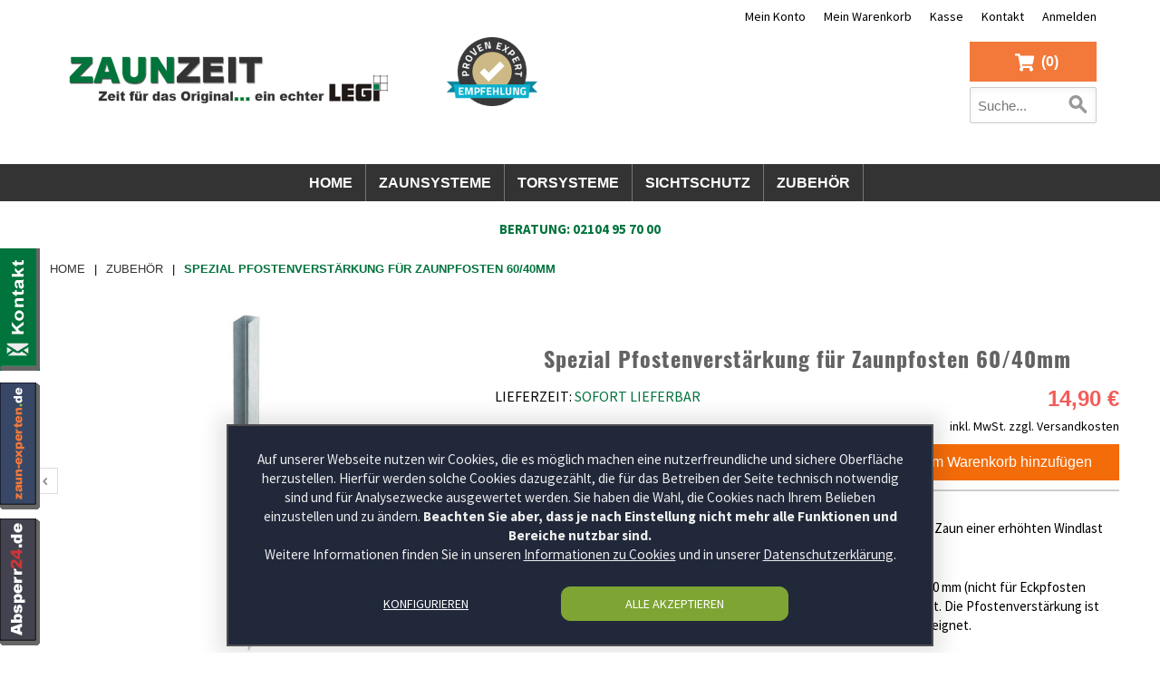

--- FILE ---
content_type: text/html; charset=UTF-8
request_url: https://www.zaunzeit.de/zubehor/pfostenverstaerkung.html
body_size: 12394
content:

<!DOCTYPE html>
<html lang="de" id="top" class="no-js">
<head>
<meta http-equiv="Content-Type" content="text/html; charset=utf-8" />
<title>Spezial Pfostenverstärkung für Zaunpfosten 60/40mm</title>
<meta name="description" content="Spezial Pfostenverstärkung für Zaunpfosten 60/40mm" />
<meta name="keywords" content="Spezial Pfostenverstärkung für Zaunpfosten 60/40mm" />
<meta name="robots" content="INDEX,FOLLOW" />
<link rel="icon" href="https://www.zaunzeit.de/skin/frontend/magestic/zaunzeit/favicon.ico" type="image/x-icon" />
<link rel="shortcut icon" href="https://www.zaunzeit.de/skin/frontend/magestic/zaunzeit/favicon.ico" type="image/x-icon" />
<link rel="stylesheet" href="https://www.zaunzeit.de/media/css_secure/21a47c8c67fa32a56f25858ba30a1295.css" >
<link rel="stylesheet" href="https://www.zaunzeit.de/media/css_secure/c8a74ddd9f6d7f87a1502cc6cb82de57.css" media="all" >

<script nodefer src="https://www.zaunzeit.de/media/js/7efdbdb499709a77bc6371d0bc5fe127.js"></script>
<link href="https://www.zaunzeit.de/blog/rss/index/store_id/6/" title="Blog" rel="alternate" type="application/rss+xml" />
<link rel="canonical" href="https://www.zaunzeit.de/pfostenverstaerkung.html" />


<meta name="viewport" content="initial-scale=1.0, width=device-width" />

    
    
    <style>
        #confirmButtons button,
        #confirmButtons button > span {
            color: #FFFFFF;
        }

        #confirmBox,
        #am-a-count.link {
            color: #000000;
        }

        div#confirmBox,
        .am-related-title > .am-title {
            background-color: #FFFFFF;
        }

        #confirmBox .amcart-title a, #confirmBox .amcart-title h1 {
            color: #F46C09;
            font-weight: bold;
        }

        #confirmButtons button.am-btn-left:active
        {
            background-color: #bbbbbb;
        }

        #confirmButtons button.am-btn-left:hover
        {
            background-color: #a1a1a1;
        }

        #confirmButtons button.am-btn-left
        {
            background-color: #BBBBBB;
        }
        /**right*/
        #confirmButtons button.am-btn-right:active
        {
            background-color: #f46c09;
        }

        #confirmButtons button.am-btn-right:hover
        {
            background-color: #98c640;
        }

        #confirmButtons button.am-btn-right
        {
            background-color: #F46C09;
        }
    </style>
    
 <style type="text/css">
.ma-onsale-product-title, .testimonial-title, .ma-bestseller-product-title, .ma-upsellslider-title, .brand-title, .ma-featured-sldier-title, .related-product-title {float: left;}
</style></head>
<body class="catalog-product-view catalog-product-view product-pfostenverstaerkung categorypath-zubehor-html category-zubehor">
<!-- Social Schema added by CreareSEO -->
 
<!-- Logo Schema added by CreareSEO -->
<!-- Organization Schema added by CreareSEO -->

<!-- Google Tag Manager -->

<!-- End Google Tag Manager -->
<!-- Product Schema added by CreareSEO -->

<div class="wrapper">
        <noscript>
        <div class="global-site-notice noscript">
            <div class="notice-inner">
                <p>
                    <strong>JavaScript scheint in Ihrem Browser deaktiviert zu sein.</strong><br />
                    Sie müssen JavaScript in Ihrem Browser aktivieren um alle Funktionen dieser Webseite nutzen zu können.                </p>
            </div>
        </div>
    </noscript>
    <div class="page">
        
	<div class="header-links-container hidden-xs">
		<div class="container">
			<div class="row">
				<div class="col-md-6 contacts no-mobile">
									</div>
				<div class="col-md-6 col-sm-12">
					<div class="links">
        <ul>
                                    <li class="first" ><a href="https://www.zaunzeit.de/customer/account/" title="Mein Konto" >Mein Konto</a></li>
                                                <li ><a href="https://www.zaunzeit.de/checkout/cart/" title="Mein Warenkorb" class="top-link-cart">Mein Warenkorb</a></li>
                                                <li ><a href="https://www.zaunzeit.de/firecheckout/" title="Kasse" class="top-link-checkout">Kasse</a></li>
                                                <li ><a href="/custompage/contact" title="Kontakt" class="contactAjax" data-featherlight="ajax">Kontakt</a></li>
                                                <li class=" last" ><a href="https://www.zaunzeit.de/customer/account/login/" title="Anmelden" >Anmelden</a></li>
                        </ul>
</div>
				</div>
			</div>
		</div>
	</div>
<header id="header" class="page-header">
	<div class="page-header-container container">
		<div class="row page-header-items">
				<div class="col-xs-12 col-sm-6 col-md-4 col-logo horizontal-align">
					<a href="/" title="ZAUNZEIT - Ein echter LEGI" class="logo">
		<strong>ZAUNZEIT - Ein echter LEGI</strong>
		<img src="https://www.zaunzeit.de/skin/frontend/magestic/zaunzeit/images/logo.png" alt="ZAUNZEIT - Ein echter LEGI" />
	</a>
				</div>
				<div class="col-xs-12 col-md-2 hidden-sm hidden-xs">
					<div class="bewertungssiegel flex-center">
<a href="https://www.provenexpert.com/exxpert-projekt-gmbh/?utm_source=Widget&amp;utm_medium=Widget&amp;utm_campaign=Widget" 
	title="Erfahrungen & Bewertungen zu EXXPERT Projekt GmbH anzeigen" target="_blank">
	<img src="https://images.provenexpert.com/circle/widget_circle_150.png" 
		alt="Erfahrungen & Bewertungen zu EXXPERT Projekt GmbH anzeigen" />
</a>
</div>									</div>
				<div class="col-xs-12 col-sm-6 col-md-4 rueckruf dv">
									</div>
			</div>

		<!-- Skip Links -->
		<div class="skip-links">

			<a href="#header-nav" class="skip-link skip-nav">
				<span class="fa fa-bars"></span>
				<span class="label">Menü</span>
			</a>

			<a href="#header-search" class="skip-link skip-search">
				<span class="fa fa-search"></span>
				<span class="label">Suche</span>
			</a>

			<div class="account-cart-wrapper">
				<a href="https://www.zaunzeit.de/customer/account/" data-target-element="#header-account" class="skip-link skip-account">
					<span class="fa fa-user"></span>
					<span class="label">Konto</span>
				</a>

				<!-- Cart -->
				<div class="header-minicart">
					

<a href="https://www.zaunzeit.de/checkout/cart/" data-target-element="#header-cart" class="skip-link skip-cart  no-count">
    <span class="fa fa-shopping-cart"></span>
    <span class="count">0</span>
</a>

<div id="header-cart" class="block block-cart skip-content">
        <div id ="mini_cart_block">
    <div class="block-cart">
        <div class="top-cart-title">
    <a class="my-cart" href="https://www.zaunzeit.de/checkout/cart/">
        <span>
            <span>(0)</span>
                    </span>
    </a>
        </div>
        <div class="top-cart-content">
                                        <p class="empty">Sie haben keine Artikel in Ihrem Warenkorb.</p>
                        <div class="top-subtotal">Zwischensumme: <span class="price">0,00 €</span></div>
                    </div>
    </div>
</div>
</div>
				</div>
			</div>
		</div>

		<!-- Navigation -->

		<div id="header-nav" class="skip-content">
			<div class="container-fluid mst mcp-wrapper">
<div id="menu-group-3" class="menu-group-main-container" data-imagedir="https://www.zaunzeit.de/skin/frontend/magestic/zaunzeit/menupro/content"><ul class='level0 menu-creator-pro menu-creator-pro-fade mcp-push-overlap menu-creator-pro-cyan'><li class="  level0 col_0"><a title="Home" href="https://www.zaunzeit.de/" target="_self"><span>Home</span></a></li><li class="  mcpdropdown parent  level0 col_100"><a title="Zaunsysteme" href=" https://www.zaunzeit.de/zaunsysteme.html" target="_self"> <span>Zaunsysteme</span></a><span class="mcp-icon fa-angle-down"></span><div class='grid-container100'><div class='grid-column grid-column3  '><ul class='level1'><li class=' '><a title="LEGI RP fit Pfosten" href="https://www.zaunzeit.de/gittermattenzaun-legi.html" target="_self"><span>LEGI RP fit Pfosten</span></a></li><li class=' '><a title="LEGI RP uno Pfosten" href="https://www.zaunzeit.de/gittermattenzaun-legi-rp-uno.html" target="_self"><span>LEGI RP uno Pfosten</span></a></li><li class=' '><a title="LEGI Steigungsgitter" href="https://www.zaunzeit.de/legi-steigungsgitter-r-s-s.html" target="_self"><span>LEGI Steigungsgitter</span></a></li></ul></div><div class='grid-column grid-column5  '><div class='static-block  '><div id="navi_desc">&nbsp;</div></div></div><div class='grid-column grid-column4  '><div class='static-block  '><p><img class="naviBild" title="Doppelstabmattenzaun Gartenzaun Gitterzaun" alt="Kategoriebild" src="https://www.zaunzeit.de/media/catalog/menu/zaun.jpg" height="165" /></p></div></div></div></li><li class="  mcpdropdown parent  level0 col_100"><a title="Torsysteme" href=" https://www.zaunzeit.de/torsysteme.html" target="_self"> <span>Torsysteme</span></a><span class="mcp-icon fa-angle-down"></span><div class='grid-container100'><div class='grid-column grid-column3  '><ul class='level1'><li class=' '><a title="LEGI VARIO XL-fit" href="https://www.zaunzeit.de/legi-drehflugeltor-vario-l.html" target="_self"><span>LEGI VARIO XL-fit</span></a></li><li class=' '><a title="LEGI VARIO M" href="https://www.zaunzeit.de/legi-drehflugeltor-vario-m.html" target="_self"><span>LEGI VARIO M</span></a></li><li class=' '><a title="LEGI VARIO S" href="https://www.zaunzeit.de/legi-drehflugeltor-vario-s.html" target="_self"><span>LEGI VARIO S</span></a></li></ul></div><div class='grid-column grid-column5  '><div class='static-block  '><div id="navi_desc">&nbsp;</div></div></div><div class='grid-column grid-column4  '><div class='static-block  '><p><img class="naviBild" title="Doppelstabmattenzaun Gartenzaun Gitterzaun" alt="Kategoriebild" src="https://www.zaunzeit.de/media/catalog/menu/zaun.jpg" height="165" /></p></div></div></div></li><li class="  mcpdropdown parent  level0 col_100"><a title="Sichtschutz" href=" https://www.zaunzeit.de/sichtschutz.html" target="_self"> <span>Sichtschutz</span></a><span class="mcp-icon fa-angle-down"></span><div class='grid-container100'><div class='grid-column grid-column3  '><ul class='level1'><li class=' '><a title="Expro Der Klassiker" href="https://www.zaunzeit.de/sichtschutz/sichtschutz-expro.html" target="_self"><span>Expro Der Klassiker</span></a></li><li class=' '><a title="Sichtschutz Expro Light" href="https://www.zaunzeit.de/sicht-und-windschutz-fur-gittermattenzaune.html" target="_self"><span>Sichtschutz Expro Light</span></a></li><li class=' '><a title="Palisaden Deluxe" href="https://www.zaunzeit.de/palisaden.html" target="_self"><span>Palisaden Deluxe</span></a></li></ul></div><div class='grid-column grid-column5  '><div class='static-block  '><div id="navi_desc">&nbsp;</div></div></div><div class='grid-column grid-column4  '><div class='static-block  '><p><img class="naviBild" title="Doppelstabmattenzaun Gartenzaun Gitterzaun" alt="Kategoriebild" src="https://www.zaunzeit.de/media/catalog/menu/zaun.jpg" height="165" /></p></div></div></div></li><li class="  mcpdropdown parent  level0 col_100"><a title="Zubeh&ouml;r" href=" https://www.zaunzeit.de/zubehor.html" target="_self"> <span>Zubehör</span></a><span class="mcp-icon fa-angle-down"></span><div class='grid-container100'><div class='grid-column grid-column3  '><ul class='level1'><li class=' '><a title="Zaunzubeh&ouml;r" href="https://www.zaunzeit.de/zubehor.html" target="_self"><span>Zaunzubehör</span></a></li></ul></div><div class='grid-column grid-column5  '><div class='static-block  '><div id="navi_desc">&nbsp;</div></div></div><div class='grid-column grid-column4  '><div class='static-block  '><p><img class="naviBild" title="Doppelstabmattenzaun Gartenzaun Gitterzaun" alt="Kategoriebild" src="https://www.zaunzeit.de/media/catalog/menu/zaun.jpg" height="165" /></p></div></div></div></li></ul></div></div>
		</div>

		<!-- Search -->

		<div id="header-search" class="skip-content">
			
<form id="search_mini_form" action="https://www.zaunzeit.de/catalogsearch/result/" method="get">
    <div class="input-box">
        <label for="search">Suche:</label>
        <input id="search" type="search" name="q" value="" class="input-text required-entry" maxlength="128" placeholder="Suche..." />
        <button type="submit" title="Suchen" class="button search-button"><span><span>Suchen</span></span></button>
    </div>
    
</form>
		</div>

		<!-- Account -->

		<div id="header-account" class="skip-content">
			<div class="links">
        <ul>
                                    <li class="first" ><a href="https://www.zaunzeit.de/customer/account/" title="Mein Konto" >Mein Konto</a></li>
                                                <li ><a href="https://www.zaunzeit.de/checkout/cart/" title="Mein Warenkorb" class="top-link-cart">Mein Warenkorb</a></li>
                                                <li ><a href="https://www.zaunzeit.de/firecheckout/" title="Kasse" class="top-link-checkout">Kasse</a></li>
                                                <li ><a href="/custompage/contact" title="Kontakt" class="contactAjax" data-featherlight="ajax">Kontakt</a></li>
                                                <li class=" last" ><a href="https://www.zaunzeit.de/customer/account/login/" title="Anmelden" >Anmelden</a></li>
                        </ul>
</div>
		</div>
	</div>
</header>

<div class="main-nav hidden-xs">
		<div class="container-fluid mst mcp-wrapper">
<div id="menu-group-3" class="menu-group-main-container" data-imagedir="https://www.zaunzeit.de/skin/frontend/magestic/zaunzeit/menupro/content"><ul class='level0 menu-creator-pro menu-creator-pro-fade mcp-push-overlap menu-creator-pro-cyan'><li class="  level0 col_0"><a title="Home" href="https://www.zaunzeit.de/" target="_self"><span>Home</span></a></li><li class="  mcpdropdown parent  level0 col_100"><a title="Zaunsysteme" href=" https://www.zaunzeit.de/zaunsysteme.html" target="_self"> <span>Zaunsysteme</span></a><span class="mcp-icon fa-angle-down"></span><div class='grid-container100'><div class='grid-column grid-column3  '><ul class='level1'><li class=' '><a title="LEGI RP fit Pfosten" href="https://www.zaunzeit.de/gittermattenzaun-legi.html" target="_self"><span>LEGI RP fit Pfosten</span></a></li><li class=' '><a title="LEGI RP uno Pfosten" href="https://www.zaunzeit.de/gittermattenzaun-legi-rp-uno.html" target="_self"><span>LEGI RP uno Pfosten</span></a></li><li class=' '><a title="LEGI Steigungsgitter" href="https://www.zaunzeit.de/legi-steigungsgitter-r-s-s.html" target="_self"><span>LEGI Steigungsgitter</span></a></li></ul></div><div class='grid-column grid-column5  '><div class='static-block  '><div id="navi_desc">&nbsp;</div></div></div><div class='grid-column grid-column4  '><div class='static-block  '><p><img class="naviBild" title="Doppelstabmattenzaun Gartenzaun Gitterzaun" alt="Kategoriebild" src="https://www.zaunzeit.de/media/catalog/menu/zaun.jpg" height="165" /></p></div></div></div></li><li class="  mcpdropdown parent  level0 col_100"><a title="Torsysteme" href=" https://www.zaunzeit.de/torsysteme.html" target="_self"> <span>Torsysteme</span></a><span class="mcp-icon fa-angle-down"></span><div class='grid-container100'><div class='grid-column grid-column3  '><ul class='level1'><li class=' '><a title="LEGI VARIO XL-fit" href="https://www.zaunzeit.de/legi-drehflugeltor-vario-l.html" target="_self"><span>LEGI VARIO XL-fit</span></a></li><li class=' '><a title="LEGI VARIO M" href="https://www.zaunzeit.de/legi-drehflugeltor-vario-m.html" target="_self"><span>LEGI VARIO M</span></a></li><li class=' '><a title="LEGI VARIO S" href="https://www.zaunzeit.de/legi-drehflugeltor-vario-s.html" target="_self"><span>LEGI VARIO S</span></a></li></ul></div><div class='grid-column grid-column5  '><div class='static-block  '><div id="navi_desc">&nbsp;</div></div></div><div class='grid-column grid-column4  '><div class='static-block  '><p><img class="naviBild" title="Doppelstabmattenzaun Gartenzaun Gitterzaun" alt="Kategoriebild" src="https://www.zaunzeit.de/media/catalog/menu/zaun.jpg" height="165" /></p></div></div></div></li><li class="  mcpdropdown parent  level0 col_100"><a title="Sichtschutz" href=" https://www.zaunzeit.de/sichtschutz.html" target="_self"> <span>Sichtschutz</span></a><span class="mcp-icon fa-angle-down"></span><div class='grid-container100'><div class='grid-column grid-column3  '><ul class='level1'><li class=' '><a title="Expro Der Klassiker" href="https://www.zaunzeit.de/sichtschutz/sichtschutz-expro.html" target="_self"><span>Expro Der Klassiker</span></a></li><li class=' '><a title="Sichtschutz Expro Light" href="https://www.zaunzeit.de/sicht-und-windschutz-fur-gittermattenzaune.html" target="_self"><span>Sichtschutz Expro Light</span></a></li><li class=' '><a title="Palisaden Deluxe" href="https://www.zaunzeit.de/palisaden.html" target="_self"><span>Palisaden Deluxe</span></a></li></ul></div><div class='grid-column grid-column5  '><div class='static-block  '><div id="navi_desc">&nbsp;</div></div></div><div class='grid-column grid-column4  '><div class='static-block  '><p><img class="naviBild" title="Doppelstabmattenzaun Gartenzaun Gitterzaun" alt="Kategoriebild" src="https://www.zaunzeit.de/media/catalog/menu/zaun.jpg" height="165" /></p></div></div></div></li><li class="  mcpdropdown parent  level0 col_100"><a title="Zubeh&ouml;r" href=" https://www.zaunzeit.de/zubehor.html" target="_self"> <span>Zubehör</span></a><span class="mcp-icon fa-angle-down"></span><div class='grid-container100'><div class='grid-column grid-column3  '><ul class='level1'><li class=' '><a title="Zaunzubeh&ouml;r" href="https://www.zaunzeit.de/zubehor.html" target="_self"><span>Zaunzubehör</span></a></li></ul></div><div class='grid-column grid-column5  '><div class='static-block  '><div id="navi_desc">&nbsp;</div></div></div><div class='grid-column grid-column4  '><div class='static-block  '><p><img class="naviBild" title="Doppelstabmattenzaun Gartenzaun Gitterzaun" alt="Kategoriebild" src="https://www.zaunzeit.de/media/catalog/menu/zaun.jpg" height="165" /></p></div></div></div></li></ul></div></div>
</div>
<a href="tel:0210495700" class="mobile-contact" title="Kundenberatung Mo. - Fr. 08:30 bis 17:00 Uhr">
	<div class="media vertical-align horizontal-align rueckruf mv">
		<span class="number">Beratung: 02104 95 70 00</span>
	</div>
</a>
                <div class="main-container col1-layout">
            <div class="main">
                <div class="breadcrumbs">
    <ul>
                    <li class="home">
                            <a href="https://www.zaunzeit.de/" title="Zur Startseite">Home</a>
                                        <span>|</span>
                        </li>
                    <li class="category132">
                            <a href="https://www.zaunzeit.de/zubehor.html" title="">Zubehör</a>
                                        <span>|</span>
                        </li>
                    <li class="product">
                            <strong>Spezial Pfostenverstärkung für Zaunpfosten 60/40mm</strong>
                                    </li>
            </ul>
</div>
                <div class="col-main">
                                        
<div id="messages_product_view"></div>


<div class="product-view product-simple">
    <div class="product-essential">
        <form action="https://www.zaunzeit.de/checkout/cart/add/uenc/aHR0cHM6Ly93d3cuemF1bnplaXQuZGUvenViZWhvci9wZm9zdGVudmVyc3RhZXJrdW5nLmh0bWw,/product/9169/form_key/N8U0N1R1dTb3MRrh/"
              method="post" name="product_addtocart_form" id="product_addtocart_form" >
            <input name="form_key" type="hidden" value="N8U0N1R1dTb3MRrh" />
            <div class="product-name visible-xs">
                <h1>Spezial Pfostenverstärkung für Zaunpfosten 60/40mm</h1>
            </div>

            <div class="product-img-box">
				<div class="main-image-wrap">
	<div class="main-image-carousel">
		<div class="gallery-wrap">
			<div class="main-gallery-item" itemscope itemtype="https://schema.org/ImageGallery">
				<figure class="main-gallery">
																<figure class="image" itemprop="associatedMedia" itemscope itemtype="https://schema.org/ImageObject">
													<a href="https://www.zaunzeit.de/media/catalog/product/cache/6/image/1800x1600/9df78eab33525d08d6e5fb8d27136e95/p/f/pfostenverstaerkung-zpvu12.jpg" 
								itemprop="contentUrl" 
								data-size="900x800">
														<img class="lazy" 
									src="/pixel.gif" 
									data-src="https://www.zaunzeit.de/media/catalog/product/cache/6/image/450x400/9df78eab33525d08d6e5fb8d27136e95/p/f/pfostenverstaerkung-zpvu12.jpg" 
									alt="" 
																		data-initialimage="https://www.zaunzeit.de/media/catalog/product/cache/6/image/450x400/9df78eab33525d08d6e5fb8d27136e95/p/f/pfostenverstaerkung-zpvu12.jpg"
																		/>
								</a>
						</figure>
																<figure class="image" itemprop="associatedMedia" itemscope itemtype="https://schema.org/ImageObject">
													<a href="https://www.zaunzeit.de/media/catalog/product/cache/6/image/1600x1600/9df78eab33525d08d6e5fb8d27136e95/p/f/pfostenverstaerkung.jpg" 
								itemprop="contentUrl" 
								data-size="800x800">
														<img class="lazy" 
									src="/pixel.gif" 
									data-src="https://www.zaunzeit.de/media/catalog/product/cache/6/image/450x400/9df78eab33525d08d6e5fb8d27136e95/p/f/pfostenverstaerkung.jpg" 
									alt="" 
																		/>
								</a>
						</figure>
																<figure class="image" itemprop="associatedMedia" itemscope itemtype="https://schema.org/ImageObject">
													<a href="https://www.zaunzeit.de/media/catalog/product/cache/6/image/1800x1600/9df78eab33525d08d6e5fb8d27136e95/p/f/pfostenverstaerkung-zpvu12-01.jpg" 
								itemprop="contentUrl" 
								data-size="900x800">
														<img class="lazy" 
									src="/pixel.gif" 
									data-src="https://www.zaunzeit.de/media/catalog/product/cache/6/image/450x400/9df78eab33525d08d6e5fb8d27136e95/p/f/pfostenverstaerkung-zpvu12-01.jpg" 
									alt="" 
																		/>
								</a>
						</figure>
																<figure class="image" itemprop="associatedMedia" itemscope itemtype="https://schema.org/ImageObject">
													<a href="https://www.zaunzeit.de/media/catalog/product/cache/6/image/1800x1600/9df78eab33525d08d6e5fb8d27136e95/p/f/pfostenverstaerkung-zpvu12-02.jpg" 
								itemprop="contentUrl" 
								data-size="900x800">
														<img class="lazy" 
									src="/pixel.gif" 
									data-src="https://www.zaunzeit.de/media/catalog/product/cache/6/image/450x400/9df78eab33525d08d6e5fb8d27136e95/p/f/pfostenverstaerkung-zpvu12-02.jpg" 
									alt="" 
																		/>
								</a>
						</figure>
																<figure class="image" itemprop="associatedMedia" itemscope itemtype="https://schema.org/ImageObject">
													<a href="https://www.zaunzeit.de/media/catalog/product/cache/6/image/1800x1600/9df78eab33525d08d6e5fb8d27136e95/p/f/pfostenverstaerkung-zpvu12-03.jpg" 
								itemprop="contentUrl" 
								data-size="900x800">
														<img class="lazy" 
									src="/pixel.gif" 
									data-src="https://www.zaunzeit.de/media/catalog/product/cache/6/image/450x400/9df78eab33525d08d6e5fb8d27136e95/p/f/pfostenverstaerkung-zpvu12-03.jpg" 
									alt="" 
																		/>
								</a>
						</figure>
									</figure>
			</div>
		</div>
	</div>
</div>
<div class="thumbnail-image-wrap">
	<div class="thumbnail-image-carousel">
		<div class="thumbnail-gallery-wrap">
			<div class="thumbnail-gallery-item" itemscope itemtype="https://schema.org/ImageGallery">
				<figure class="thumbnail-gallery">
											<figure class="image" itemprop="associatedMedia" itemscope itemtype="https://schema.org/ImageObject">
							<img class="lazy" 
								src="/pixel.gif" 
								data-src="https://www.zaunzeit.de/media/catalog/product/cache/6/image/110x88/9df78eab33525d08d6e5fb8d27136e95/p/f/pfostenverstaerkung-zpvu12.jpg" 
								alt="" />
						</figure>
											<figure class="image" itemprop="associatedMedia" itemscope itemtype="https://schema.org/ImageObject">
							<img class="lazy" 
								src="/pixel.gif" 
								data-src="https://www.zaunzeit.de/media/catalog/product/cache/6/image/110x88/9df78eab33525d08d6e5fb8d27136e95/p/f/pfostenverstaerkung.jpg" 
								alt="" />
						</figure>
											<figure class="image" itemprop="associatedMedia" itemscope itemtype="https://schema.org/ImageObject">
							<img class="lazy" 
								src="/pixel.gif" 
								data-src="https://www.zaunzeit.de/media/catalog/product/cache/6/image/110x88/9df78eab33525d08d6e5fb8d27136e95/p/f/pfostenverstaerkung-zpvu12-01.jpg" 
								alt="" />
						</figure>
											<figure class="image" itemprop="associatedMedia" itemscope itemtype="https://schema.org/ImageObject">
							<img class="lazy" 
								src="/pixel.gif" 
								data-src="https://www.zaunzeit.de/media/catalog/product/cache/6/image/110x88/9df78eab33525d08d6e5fb8d27136e95/p/f/pfostenverstaerkung-zpvu12-02.jpg" 
								alt="" />
						</figure>
											<figure class="image" itemprop="associatedMedia" itemscope itemtype="https://schema.org/ImageObject">
							<img class="lazy" 
								src="/pixel.gif" 
								data-src="https://www.zaunzeit.de/media/catalog/product/cache/6/image/110x88/9df78eab33525d08d6e5fb8d27136e95/p/f/pfostenverstaerkung-zpvu12-03.jpg" 
								alt="" />
						</figure>
									</figure>
			</div>
		</div>
	</div>
</div>

<div class="pswp" tabindex="-1" role="dialog" aria-hidden="true">
	<div class="pswp__bg"></div>
	<div class="pswp__scroll-wrap">
		<div class="pswp__container">
			<div class="pswp__item"></div>
			<div class="pswp__item"></div>
			<div class="pswp__item"></div>
		</div>
		<div class="pswp__ui pswp__ui--hidden">
			<div class="pswp__top-bar">
				<div class="pswp__counter"></div>
				<button type="button" class="pswp__button pswp__button--close" title="Schließen (Esc)"></button>
				<button type="button" class="pswp__button pswp__button--share" title="Teilen"></button>
				<button type="button" class="pswp__button pswp__button--fs" title="Vollbildmodus"></button>
				<button type="button" class="pswp__button pswp__button--zoom" title="Zoom in/out"></button>
				<div class="pswp__preloader">
					<div class="pswp__preloader__icn">
						<div class="pswp__preloader__cut">
							<div class="pswp__preloader__donut"></div>
						</div>
					</div>
				</div>
			</div>
			<div class="pswp__share-modal pswp__share-modal--hidden pswp__single-tap">
				<div class="pswp__share-tooltip"></div>
			</div>
			<button type="button" class="pswp__button pswp__button--arrow--left" title="Voriges Bild (Pfeil nach links)">
			</button>
			<button type="button" class="pswp__button pswp__button--arrow--right" title="Nächstes Bild (Pfeil nach rechts)">
			</button>
			<div class="pswp__caption">
				<div class="pswp__caption__center"></div>
			</div>
		</div>
	</div>
</div>

<div class="product-view-left">
	
<div class="product-info-links">


			<div class="info-link link-montage">
		<a target="_blank" href="https://www.zaunzeit.de/montageanleitungen/">
			<div class="icon fa fa-info-circle">
				<span>Montageanleitungen</span>
			</div>
		</a>
	</div>
	<div class="info-link link-faq">
		<a target="_blank" href="https://www.zaunzeit.de/faq/">
			<div class="icon fa fa-question-circle">
				<span>Häufig gestellte Fragen</span>
			</div>
		</a>
	</div>
</div>
</div>
            </div>

                        <div class="product-shop product-shop-inner">
                <div class="product-name hidden-xs">
                    <h1>Spezial Pfostenverstärkung für Zaunpfosten 60/40mm</h1>
                </div>

                                <div class="row">
                    <div class="availability-wrapper col-md-5 col-sm-12 col-xs-12">
						                                                                                                <p class="availability in-stock grouped">Lieferzeit: <span>Sofort Lieferbar</span></p>
                                													                    </div>
                    <div class="price-info col-md-5 col-sm-12 col-xs-12">
						

                        
    <div class="price-box">
                                                                <span class="regular-price" id="product-price-9169">
                                        <span class="price">14,90 €</span>                                    </span>
                        
        </div>


	<span class="taxMwst">
		inkl. MwSt. 
						    <a href="/custompage/shipping" data-featherlight="ajax" class="versand">
		        zzgl. Versandkosten		    </a>
			</span>
												
                    </div>
                </div>
                
                <div class="add-to-cart-wrapper">
										
					
					                        <div class="add-to-box">
															    <div class="add-to-cart">
        <div class="qty-wrapper">
            <label for="qty">Menge</label>
					<button data-id="#qty" class="btn btn-xs btn-qty btn-decrease">
						<em class="fa fa-minus"></em>
					</button>
            <input type="text" pattern="\d*(\.\d+)?" name="qty" id="qty" maxlength="12" value="1" title="Anzahl" class="input-text qty" />
            <button data-id="#qty" class="btn btn-xs btn-qty btn-increase">
						<em class="fa fa-plus"></em>
					</button>
        </div>
        <div class="add-to-cart-buttons">
            <button type="button" title="Zum Warenkorb hinzufügen" class="button btn-cart" onclick="productAddToCartForm.submit(this)">
                <span><span><i class="fa fa-shopping-cart"></i>Zum Warenkorb hinzufügen</span></span>
            </button>
                    </div>
    </div>
                        </script>

        <div id="paypal-rate-paymanet" data-pp-message data-pp-style-layout="flex" data-pp-style-ratio="20x1" data-pp-style-color="gray" data-pp-style-text-color="white" data-pp-placement="product" data-pp-style-text-align="center" data-pp-amount="14.9000" style="background:#394766;border: 1px solid #ccc;">
        </div>
        
																					                        </div>
											                </div>

				
				
				
				
				                    <div class="short-description">
                        <div class="std">
				            <p>Die Zaunpfosten 60/40 mm sind durch das einflechten von Sichtschutz in den Zaun einer erhöhten Windlast ausgesetzt, dadurch empfiehlt sich eine Pfostenverstärkung einzubauen</p><p>Unsere Pfostenverstärkung wird einfach in den vorhanden Zaunpfosten 60/40 mm (nicht für Eckpfosten geeignet) geschoben, der dadurch auch stärkeren Windbelastungen standhält. Die Pfostenverstärkung ist natürlich auch für den nachträglichen Einbau in den Zaunpfosten 60/40mm geeignet.</p><ul><li>Länge: 1200 mm</li><li>Breite: 55 mm</li><li>Tiefe: 35 mm</li><li>Sendzimirverzinkt</li></ul>                        </div>
                    </div>
				
                                                <div class="row">
                    <div class="extra-info col-xs-12">
												                    </div>
                </div>

            </div>

                        <div class="clearer"></div>
            <div class="no-display">
                <input type="hidden" name="product" value="9169"/>
                <input type="hidden" name="related_product" id="related-products-field" value=""/>
            </div>
        </form>
        
    </div>
    <div class="description_full col-md-12 col-sm-12 col-xs-12">
                    
                </div>

	
    <div class="product-collateral toggle-content tabs ">
		            <dl id="collateral-tabs" class="collateral-tabs">
				                                    <dt class="tab">
                        <span>Zusätzliche Information</span>
                    </dt>
                    <dd class="tab-container">
                        <div class="tab-content tab-additional"><div class="product-tabs-content">
    <h2>Zusätzliche Information</h2>
    <table class="data-table" id="product-attribute-specs-table">
        <col width="25%" />
        <col />
        <tbody>
        		        		        		        		        		        				<tr>
        		<th class="label">Lieferzeit</th>
		        <td class="data">Sofort Lieferbar</td>
		</tr>
                		                </tbody>
    </table>
</div>

</div>
                    </dd>
                				                                    <dt class="tab">
                        <span>Versandinformation</span>
                    </dt>
                    <dd class="tab-container">
                        <div class="tab-content tab-shipping_info"><div class="info">
			<p>Unsere Speditionsware wird „frei Bordsteinkante“ ausgeliefert.</p>
			<p>Die Lieferung erfolgt also bis zum Bordstein oder Bürgersteig der im Auftrag angegebenen Lieferadresse.
			In der Regel informiert Sie der Spediteur 1 – 2 Tage vorher über den Zeitpunkt der Lieferung. Bei einer Anlieferung der
			Ware „frei Bordsteinkante“ wird die Ware vom Fahrzeug abgeladen.</p>
		</div></div>
                    </dd>
                				                				            </dl>
		    </div>
    <div class="clearer"></div>

    				    <div class="clearer"></div>

                </div>
            </div>
        </div>
    </div>
</div>
<div class="container-full">
        <div class="footer-static-top-container container-medium">
            <div class="container">
				<div class="footer-static-top">
<div class="row footer-static-top-inner">
<div class="f-col f-col-1 col-sm-12 col-md-4">
<ul class="link-follow">
<li class="first"><a class="facebook fab fa-facebook" href="https://www.facebook.com/ZaunExperten" rel="nofollow" target="_blank"><span>facebook</span></a></li>
<li><a class="twitter fab fa-twitter" href="https://twitter.com/zaunexperten" rel="nofollow" target="_blank"><span>twitter</span></a></li>
<li class="last"><a class="pinterest fab fa-pinterest" href="https://de.pinterest.com/zaunexperten/" rel="nofollow" target="_blank"><span>pinterest</span></a></li>
</ul>
</div>
<div class="f-col f-col-2 col-sm-12 col-md-8"><span class="rate">Sind Sie zufrieden mit uns? Dann bewerten Sie uns jetzt!</span> <a class="btn btn-theme" href="https://www.provenexpert.com/exxpert-projekt-gmbh/82g4/" rel="nofollow" target="_blank">Jetzt online bewerten</a></div>
</div>
</div>            </div>
        </div>

        <div class="footer-static-container container-darkmedium">
            <div class="container">
				<div class="footer-static-bottom">
<div class="row footer-static-bottom-inner">
<div class="f-col f-col-3 col-sm-6 col-md-4 col-sms-6 col-smb-12">
<div class="footer-static-title"><span>Kontaktdaten</span></div>
<div class="footer-static-content">
<ul>
<li class="first">EXXPERT Projekt GmbH</li>
<li>Marie-Curie-Str. 22</li>
<li>40822 Mettmann</li>
<li>Email: info@zaunzeit.de</li>
<li>Tel:&nbsp; 02104-95 70 00</li>
<li class="last">Fax: 02104-95 70 020</li>
</ul>
</div>
</div>
<div class="f-col f-col-4 col-sm-6 col-md-2 col-sms-6 col-smb-12">
<div class="footer-static-title"><span>Kategorien</span></div>
<div class="footer-static-content">
<ul>
<li class="first"><a href="https://www.zaunzeit.de/zaunsysteme.html">Zaunsysteme</a></li>
<li><a href="https://www.zaunzeit.de/torsysteme.html"> Torsysteme </a></li>
<li><a href="https://www.zaunzeit.de/sichtschutz.html">Sichtschutz</a></li>
<li><a href="https://www.zaunzeit.de/zubehor.html">Zaunzubeh&ouml;r</a></li>
<li><a href="https://www.zaunzeit.de/doppelstabzaun.html">Doppelstabzaun</a></li>
<li class="last"><a href="https://www.zaunzeit.de/">Startseite</a></li>
</ul>
</div>
</div>
<div class="f-col f-col-5 col-sm-6 col-md-2 col-sms-6 col-smb-12">
<div class="footer-static-title"><span>Informationen</span></div>
<div class="footer-static-content ">
<ul>
<li class="first"><a href="https://www.zaunzeit.de/agb/">AGB</a></li>
<li><a href="https://www.zaunzeit.de/impressum/">Impressum</a></li>
<li><a href="https://www.zaunzeit.de/datenschutz/">Datenschutz</a></li>
<li><a href="https://www.zaunzeit.de/widerruf_zz">Widerruf </a></li>
<li><a href="https://www.zaunzeit.de/zahlung/">Zahlungsarten</a></li>
<li class="last"><a href="https://www.zaunzeit.de/lieferung/">Versand / Lieferung</a></li>
<li><a href="https://www.zaunzeit.de/verpackungsgesetz">Verpackungverordnung</a></li>
</ul>
</div>
</div>
<div class="f-col f-col-6 col-sm-6 col-md-2 col-sms-6 col-smb-12">
<div class="footer-static-title"><span>Service</span></div>
<div class="footer-static-content">
<ul>
<li class="first"><a href="https://www.zaunzeit.de/faq">H&auml;ufige Fragen</a></li>
<li><a href="https://www.zaunzeit.de/montageanleitungen">Montageanleitungen</a></li>
<li><a href="https://www.zaunzeit.de/unternehmen">&Uuml;ber uns</a></li>
<li class="last"><a href="/custompage/contact" class="contactAjax" data-featherlight="ajax">Kontakt</a></li>
</ul>
</div>
</div>
<div class="f-col f-col-7 col-sm-6 col-md-2 col-sms-6 col-smb-12">
<div class="footer-static-title"><span>Kundenbereich</span></div>
<div class="footer-static-content">
<ul>
<li class="first"><a href="https://www.zaunzeit.de/customer/account/">Mein Konto</a></li>
<li><a href="https://www.zaunzeit.de/checkout/cart/">Mein Warenkorb</a></li>
<li><a href="https://www.zaunzeit.de/firecheckout/">Kasse / Bezahlung</a></li>
<li><a href="https://www.zaunzeit.de/sales/order/history/">Bestellhistorie</a></li>
<li class="last"><a href="https://www.zaunzeit.de/custompage/retoure" data-featherlight="ajax">Retoure </a></li>
</ul>
</div>
</div>
</div>
</div>            </div>
        </div>

        <div class="footer_static_morelinks container-darkmedium">
            <div class="container">
				            </div>
        </div>

        <div class="footer-static-bottom-container container-dark">
            <div class="footer">
                <div class="container">
                    <div class="row footer-inner">
                        <div class="col-xs-12 col-sm-4 flex-center">
                            <address>&copy; 2025 <a href="https://www.exxpro.de/" target="_blank">EXXPERT Projekt GmbH</a>. Alle Rechte vorbehalten.</address>
                            <div class="links-company">
<ul class="payment">
<li><a href="https://www.zaunzeit.de/zahlung/"><img src="https://www.zaunzeit.de/media/wysiwyg/zahlungsarten.png" alt="Zahlungsarten des Zaun-Shops" width="176"  height="32"/></a></li>
</ul>
</div>                        </div>
                        <div class="col-xs-12 col-sm-4 flex-center pad-bottom-l">
                            <a href="https://www.provenexpert.com/exxpert-projekt-gmbh/?utm_source=Widget&amp;utm_medium=Widget&amp;utm_campaign=Widget" 
	title="Erfahrungen & Bewertungen zu EXXPERT Projekt GmbH anzeigen" target="_blank">
	<img src="https://images.provenexpert.com/circle/widget_circle_150.png" 
		alt="Erfahrungen & Bewertungen zu EXXPERT Projekt GmbH anzeigen" />
</a>
                                                    </div>

                        <div class="col-xs-12 col-sm-4 flex-center">
                            <ul class="footer-logo">
<li><a href="#"><img alt="" src="https://www.zaunzeit.de/media/zaunzeit/logo-footer.png" /></a></li>
</ul>                        </div>
                    </div>
                </div>
            </div>
        </div>
</div>
<div id="consent-modal-container" class="no-display">
        <div class="consent-modal">
                <form class="consent-settings-form" name="consent-settings" action="javascript:;" method="post">
                        <h3 class="title">Einstellungen zum Datenschutz</h3>
                        <p>Durch Cookies wird die Funktionalität der Webseite gewährleistet und es können Zugriffe auf unserer Website
                gemessen sowie Funktionen für soziale Medien und Marketing realisiert werden.
                Weitere Informationen finden Sie in unseren <a href="/cookies" target="_blank">Informationen zu Cookies</a> 
                und in unserer <a href="/datenschutz" target="_blank">Datenschutzerklärung</a>.</p>
                        <div class="content"></div>
                        <div class="actions">
                                <button type="submit" class="btn btn-link btn-outline">Auswahl speichern</button>
                                <button type="button" class="btn btn-submit">Alles auswählen</button>
                        </div>
                </form>
        </div>
</div>

<div class="cookie-consent-container container-fixed no-display">
        <div class="container extended">
                <p class="small">
                Auf unserer Webseite nutzen wir Cookies, die es möglich machen eine nutzerfreundliche und sichere Oberfläche herzustellen. 
                Hierfür werden solche Cookies dazugezählt, die für das Betreiben der Seite technisch notwendig sind und für Analysezwecke ausgewertet werden. 
                Sie haben die Wahl, die Cookies nach Ihrem Belieben einzustellen und zu ändern. 
                <b>Beachten Sie aber, dass je nach Einstellung nicht mehr alle Funktionen und Bereiche nutzbar sind.</b> 
                <br/>
                Weitere Informationen finden Sie in unseren <a href="/cookies" target="_blank">Informationen zu Cookies</a> 
                und in unserer <a href="/datenschutz" target="_blank">Datenschutzerklärung</a>.
                </p>
                <div class="actions">
                <a href="#" class="btn btn-link btn-configure">KONFIGURIEREN</a>
                <button class="btn btn-success btn-accept">ALLE AKZEPTIEREN</button>
                </div>
        </div>
</div>

<div class="leftfix contact-left">
	<a class="contactAjax" href="/custompage/contact" data-featherlight="ajax" 
		alt="Kontakt - Zaunzeit"></a>
	<br/>
			<a class="zaun-experten.de" target="_blank" href="https://www.zaun-experten.de">
		<img class="lazy" src="/pixel.gif" data-src="https://www.zaunzeit.de/skin/frontend/magestic/default/images/zaun-experten.png" 
			alt="Legi.Shop - Ihr Partner f&uuml;r exklusive Z&auml;une" />
	</a>
	<a class="absperr24.de" target="_blank" href="https://www.absperr24.de">
		<img class="lazy pad-top-l" src="/pixel.gif" data-src="https://www.zaunzeit.de/skin/frontend/magestic/default/images/absperr24.png" 
			alt="Absperr24 | Absperrpoller, Parkplatzschutz, Wegsperren und mehr ..." />
	</a>
	</div>
<div class="mv call-wrapper">
	<a href="tel:021049570000"><img src="https://www.zaunzeit.de/skin/frontend/magestic/zaunzeit/images/call.png" class="media-object" alt=""></a>
</div>
<div id="back-top" title="Back to top" style="display: none;">
	<i class="fa fa-angle-up"></i>
</div>
</body>
</html>

<script src="https://www.zaunzeit.de/media/js/14a6a599e787640729e6fad6be3e6dd2.js"></script><script type="text/javascript">
//<![CDATA[
Mage.Cookies.path     = '/';
Mage.Cookies.domain   = '.www.zaunzeit.de';
//]]>
</script><script>
        //<![CDATA[
        optionalZipCountries = ["IE","PA","HK","MO"];
        //]]>
    </script><script type="text/javascript">
        var AmAjaxObj = new AmAjax({"send_url":"https:\/\/www.zaunzeit.de\/amcart\/ajax\/index\/","update_url":"https:\/\/www.zaunzeit.de\/amcart\/cart\/ajaxUpdate\/","src_image_progress":"https:\/\/www.zaunzeit.de\/skin\/frontend\/base\/default\/images\/amasty\/loading.gif","enable_minicart":"1","type_loading":"0","error":" \u2191 This is a required field.","align":"0","form_key":"N8U0N1R1dTb3MRrh","is_product_view":1,"top_cart_selector":".header-minicart, .header-cart, #mini-cart-wrapper-regular","buttonClass":"button.btn-cart","linkcompare":0,"wishlist":0,"product_id":"9169","current_category":"https:\/\/www.zaunzeit.de\/zubehor.html"});
    </script><script type="text/javascript">//<![CDATA[
        var Translator = new Translate({"HTML tags are not allowed":"HTML-Tags nicht zul\u00e4ssig","Please select an option.":"Bitte w\u00e4hlen Sie eine Option.","This is a required field.":"Dies ist ein Pflichtfeld.","Please enter a valid number in this field.":"Bitte geben Sie in dieses Feld eine g\u00fcltige Nummer ein.","The value is not within the specified range.":"Der Wert liegt nicht im angegebenen Bereich.","Please use numbers only in this field. Please avoid spaces or other characters such as dots or commas.":"Bitte verwenden Sie in diesem Feld nur Zahlen. Vermeiden Sie bitte Leerzeichen und andere Zeichen, wie Punkt oder Komma.","Please use letters only (a-z or A-Z) in this field.":"Bitte verwenden Sie ausschlie\u00dflich Buchstaben (a-z oder A-Z) in diesem Feld.","Please use only letters (a-z), numbers (0-9) or underscore(_) in this field, first character should be a letter.":"Bitte geben Sie in dieses Feld nur Buchstaben (a-z), Ziffern (0-9) oder Unterstriche (_) ein, das erste Zeichen sollte ein Buchstabe sein.","Please use only letters (a-z or A-Z) or numbers (0-9) only in this field. No spaces or other characters are allowed.":"Bitte verwenden Sie nur Buchstaben (a-z oder A-Z) oder Zahlen (0-9) in diesem Feld. Leerzeichen oder andere Zeichen sind nicht erlaubt.","Please use only letters (a-z or A-Z) or numbers (0-9) or spaces and # only in this field.":"Bitte verwenden Sie nur Buchstaben (a-z oder A-Z) oder Zahlen (0-9) oder Leerzeichen und Rauten (#) in diesem Feld.","Please enter a valid phone number. For example (123) 456-7890 or 123-456-7890.":"Bitte geben Sie eine g\u00fcltige Telefonnummer ein. Zum Beispiel (123)456-7890 oder 123-456-7890.","Please enter a valid fax number. For example (123) 456-7890 or 123-456-7890.":"Bitte geben Sie eine g\u00fcltige Faxnummer an. Zum Beispiel (123) 456-7890 oder 123-456-7890.","Please enter a valid date.":"Bitte geben Sie ein g\u00fcltiges Datum ein.","The From Date value should be less than or equal to the To Date value.":"Der \"von Datum\"-Wert sollte kleiner oder gleich dem \"bis Datum\"-Wert sein.","Please enter a valid email address. For example johndoe@domain.com.":"Bitte geben Sie eine g\u00fcltige E-Mail Adresse ein.","Please use only visible characters and spaces.":"Bitte verwenden Sie nur lesbare Zeichen und Leerzeichen.","Please make sure your passwords match.":"Bitte stellen Sie sicher, dass Ihre Passw\u00f6rter \u00fcbereinstimmen.","Please enter a valid URL. Protocol is required (http:\/\/, https:\/\/ or ftp:\/\/)":"Bitte geben Sie eine g\u00fcltige URL mit dem dazugeh\u00f6rigen Protokoll (http:\/\/, https:\/\/ oder ftp:\/\/) an.","Please enter a valid URL. For example http:\/\/www.example.com or www.example.com":"Bitte geben Sie eine g\u00fcltige URL ein, z.B. http:\/\/www.beispiel.com oder www.beispiel.com","Please enter a valid URL Key. For example \"example-page\", \"example-page.html\" or \"anotherlevel\/example-page\".":"Bitte geben Sie einen g\u00fcltigen URL-Schl\u00fcssel an. Zum Beispiel \"beispiel-seite\", \"beispiel-seite.html\" oder \"andereebene\/beispiel-seite\".","Please enter a valid XML-identifier. For example something_1, block5, id-4.":"Bitte geben Sie einen g\u00fcltigen XML-Identifier an. Zum Beispiel irgendwas_1, block5, id-4.","Please enter a valid social security number. For example 123-45-6789.":"Bitte geben Sie eine g\u00fcltige Sozialversicherungsnummer ein. Zum Beispiel 123-45-6789.","Please enter a valid zip code. For example 90602 or 90602-1234.":"Bitte geben Sie eine g\u00fcltige Postleitzahl ein. Zum Beispiel 90602 oder 90602-1234.","Please enter a valid zip code.":"Bitte geben Sie eine g\u00fcltige Postleitzahl ein.","Please use this date format: dd\/mm\/yyyy. For example 17\/03\/2006 for the 17th of March, 2006.":"Bitte verwenden Sie nur dieses Datumsformat: tt\/mm\/jjjj. Zum Beispiel 17\/03\/2006 f\u00fcr den 17. M\u00e4rz 2006.","Please enter a valid $ amount. For example $100.00.":"Bitte geben Sie einen g\u00fcltigen Betrag in US-Dollar ein. Zum Beispiel 100,00 US-Dollar.","Please select one of the above options.":"W\u00e4hlen Sie bitte eine der obigen Optionen aus.","Please select one of the options.":"Bitte w\u00e4hlen Sie eine Option.","Please select State\/Province.":"W\u00e4hlen Sie bitte Staat\/Bundesland aus.","Please enter a number greater than 0 in this field.":"Bitte geben Sie in diesem Feld eine Zahl ein, die gr\u00f6\u00dfer als 0 ist.","Please enter a number 0 or greater in this field.":"Bitte geben Sie eine Zahl in das Feld ein, die 0 oder gr\u00f6\u00dfer ist.","Please enter a valid credit card number.":"Bitte geben Sie eine g\u00fcltige Kreditkartennummer ein.","Credit card number does not match credit card type.":"Kreditkartennummer entspricht nicht dem Kreditkartentyp.","Card type does not match credit card number.":"Kartentyp entspricht nicht der Kreditkartennummer.","Incorrect credit card expiration date.":"Falsches Verfallsdatum der Kreditkarte","Please enter a valid credit card verification number.":"Bitte geben Sie eine g\u00fcltige Kreditkarten-\u00dcberpr\u00fcfungsnummer ein.","Please use only letters (a-z or A-Z), numbers (0-9) or underscore(_) in this field, first character should be a letter.":"Geben Sie in dieses Feld bitte nur Buchstaben (a-z oder A-Z), Ziffern (0-9) oder Unterstreichungszeichen(_) ein; als erstes Zeichen ist nur ein Buchstabe erlaubt.","Please input a valid CSS-length. For example 100px or 77pt or 20em or .5ex or 50%.":"Bitte geben Sie eine g\u00fcltige CSS-L\u00e4nge an. Zum Beispiel 100px oder 77pt oder 20em oder .5ex oder 50%.","Text length does not satisfy specified text range.":"Textl\u00e4nge entspricht nicht dem angegebenen Textbereich.","Please enter a number lower than 100.":"Bitte geben Sie eine Zahl unter 100 ein.","Please select a file":"W\u00e4hlen Sie bitte eine Datei aus","Please enter issue number or start date for switch\/solo card type.":"Bitte geben Sie Ihre Ausgabenummer oder das Erstellungsdatum Ihrer EC-\/Debitkarte an.","Please wait, loading...":"Bitte warten, l\u00e4dt...","This date is a required value.":"Dieses Datum ist ein ben\u00f6tigter Wert.","Please enter a valid day (1-%d).":"Bitte geben Sie einen g\u00fcltigen Tag ein (1-%d).","Please enter a valid month (1-12).":"Bitte geben Sie einen g\u00fcltigen Monat an (1-12).","Please enter a valid year (1900-%d).":"Bitte geben Sie ein g\u00fcltiges Jahr an (1900-%d).","Please enter a valid full date":"Bitte geben Sie ein vollst\u00e4ndiges, g\u00fcltiges Datum an.","Please enter a valid date between %s and %s":"Bitte geben Sie ein g\u00fcltiges Datum zwischen %s und %s an.","Please enter a valid date equal to or greater than %s":"Bitte geben Sie ein g\u00fcltiges Datum gleich oder gr\u00f6\u00dfer als %s an.","Please enter a valid date less than or equal to %s":"Bitte geben Sie ein g\u00fcltiges Datum kleiner oder gleich %s an.","Add Products":"Produkte hinzuf\u00fcgen","Complete":"Vollst\u00e4ndig","Please choose to register or to checkout as a guest":"Bitte registrieren Sie sich oder gehen Sie als Gast zum Checkout","Your order cannot be completed at this time as there is no shipping methods available for it. Please make necessary changes in your shipping address.":"Ihre Bestellung kann derzeit nicht abgeschlossen werden, da keine Versandart hierf\u00fcr verf\u00fcgbar ist. Bitte f\u00fchren Sie die notwendigen Ver\u00e4nderungen bei Ihrer Lieferadresse durch.","Please specify shipping method.":"Bitte die Versandmethode spezifizieren.","Your order cannot be completed at this time as there is no payment methods available for it.":"Ihre Bestellung kann momentan nicht abgeschlossen werden, da keine Zahlungsmethode zur Verf\u00fcgung steht.","Please specify payment method.":"Bitte geben Sie die Zahlungsmethode an.","Add to Cart":"In den Warenkorb","In Stock":"Auf Lager","Out of Stock":"Nicht auf Lager"});
        //]]></script><script type="application/ld+json">
{ "@context" : "http://schema.org",
  "@type" : "Organization",
  "name" : "Zaunzeit",
  "url" : "https://www.zaunzeit.de/",
  "sameAs" : [   "https://www.facebook.com/ZaunExperten",    "https://www.instagram.com/zaunexperten/",    "https://x.com/zaunexperten",    "https://de.pinterest.com/zaunexperten/"  ]
}
</script><script type="application/ld+json">
    {
      "@context": "http://schema.org",
      "@type": "Organization",
      "url": "https://www.zaunzeit.de/",
      "logo": "https://www.zaunzeit.de/skin/frontend/magestic/zaunzeit/images/logo.png"
    }
</script><script type="application/ld+json">
{
  "@context": "http://schema.org",
  "@type": "Organization",
  "address": {
    "@type": "PostalAddress",
    "addressLocality": "Mettmann",
    "postalCode": "40822",
    "streetAddress": "Marie-Curie-Str. 22",
    "addressRegion": "NRW"
  },
  "name": "Zaunzeit",
  "telephone": "02104-95 70 00"
}
</script><script>window._gtm_id="GTM-NTTMZR5";</script><script type="application/ld+json">
{
  "@context": "http://schema.org",
  "@type": "Product",
  "description": "Die Zaunpfosten 60\/40 mm sind durch das einflechten von Sichtschutz in den Zaun einer erhöhten Windlast ausgesetzt, dadurch empfiehlt sich eine Pfostenverstärkung einzubauenUnsere Pfostenverstärkung wird einfach in den vorhanden Zaunpfosten 60\/40 mm (nicht für Eckpfosten geeignet) geschoben, der dadurch auch stärkeren Windbelastungen standhält. Die Pfostenverstärkung ist natürlich auch für den nachträglichen Einbau in den Zaunpfosten 60\/40mm geeignet.Länge: 1200 mmBreite: 55 mmTiefe: 35 mmSendzimirverzinkt",
  "name": "Spezial Pfostenverstärkung für Zaunpfosten 60\/40mm",
  "image": "https://www.zaunzeit.de/media/catalog/product/p/f/pfostenverstaerkung-zpvu12-03.jpg",
  "sku": "ZPVU12S",
  "url": "https://www.zaunzeit.de/pfostenverstaerkung.html",
  "offers": [  
        {
    	"@type": "Offer",
      	    	"itemOffered": {
                "@type": "Product",
	    			"sku": "ZPVU12S",
	    			"name": "Spezial Pfostenverstärkung für Zaunpfosten 60/40mm"
	    	},
    	"price": "14.90",
    	"availability": "InStock",
    	"priceCurrency": "EUR"
    }
       ]
  }
</script><script type="text/javascript">
    //<![CDATA[
        var searchForm = new Varien.searchForm('search_mini_form', 'search', '');
    //]]>
    </script><script type="text/javascript">
    var optionsPrice = new Product.OptionsPrice([]);
</script><script src="https://www.paypal.com/sdk/js?client-id=AFcWxV21C7fd0v3bYYYRCpSSRl31Ax4PtfhJW5SpYu2OpGWNjHX07Oml&currency=EUR&components=messages" data-namespace="PayPalSDK"></script><script type="text/javascript">
			jQuery(document).ready(function($){
                var qtySelectorWrapper = $('#qty').closest('.add-to-cart-wrapper').length ? '.add-to-cart-wrapper' : '.product-shop';
				$(qtySelectorWrapper).qtyManipulator();
			});
	</script><script type="text/javascript">
            //<![CDATA[
            var productAddToCartForm = new VarienForm('product_addtocart_form');
            productAddToCartForm.submit = function (button, url) {
                if (this.validator.validate()) {
                    var form = this.form;
                    var oldUrl = form.action;

                    if (url) {
                        form.action = url;
                    }
                    var e = null;
                    try {
                        this.form.submit();
                    } catch (e) {
                    }
                    this.form.action = oldUrl;
                    if (e) {
                        throw e;
                    }

                    if (button && button !== 'undefined') {
                        button.disabled = true;
                    }
                }
            }.bind(productAddToCartForm);

            productAddToCartForm.submitLight = function (button, url) {
                if (this.validator) {
                    var nv = Validation.methods;
                    delete Validation.methods['required-entry'];
                    delete Validation.methods['validate-one-required'];
                    delete Validation.methods['validate-one-required-by-name'];
                    // Remove custom datetime validators
                    for (var methodName in Validation.methods) {
                        if (methodName.match(/^validate-datetime-.*/i)) {
                            delete Validation.methods[methodName];
                        }
                    }

                    if (this.validator.validate()) {
                        if (url) {
                            this.form.action = url;
                        }
                        this.form.submit();
                    }
                    Object.extend(Validation.methods, nv);
                }
            }.bind(productAddToCartForm);
            //]]>
        </script><script type="text/javascript">decorateTable('product-attribute-specs-table')</script><script>
jQuery(document).ready(function ($) { $.get('/cookieconsent/consent/init'); });
</script><script type="text/javascript">
function initLightbox() {
    new Lightbox({
        fileLoadingImage: 'https://www.zaunzeit.de/skin/frontend/base/default/magentothem/images/loading.gif',
        fileBottomNavCloseItem: true,
        labelImage: "Bild",
        labelOf: "von",
        animate: true,
        overlayOpacity: 0.6,
        resizeSpeed: 10
    });
}

if (Prototype.Browser.IE) {
    Event.observe(window, 'load', function () { //KB927917 fix
        initLightbox();
    });
} else {
    document.observe("dom:loaded", function () {
        initLightbox();
    });
}
</script>

--- FILE ---
content_type: text/css
request_url: https://www.zaunzeit.de/media/css_secure/c8a74ddd9f6d7f87a1502cc6cb82de57.css
body_size: 93303
content:
#confirmOverlay{position:fixed;top:0;left:0;width:100%;height:100%;background:rgba(0,0,0,.15);z-index:99999}#confirmBox{position:fixed;width:800px;max-height:95vh;background-color:#fff;text-align:center;border:1px solid #dadada;box-sizing:border-box;border-radius:9px;box-shadow:0 0 40px rgba(0,0,0,.4);z-index:10001;overflow:auto}#confirmBox>.cross{position:absolute;top:8px;right:12px;color:rgba(0,0,0,.25);font-size:30px;-webkit-transition:all .3s ease;transition:all .3s ease}#confirmBox>.cross:hover{cursor:pointer;color:rgb(242,113,0)}#messageBox .amcart-title>a{display:block;margin:0 15px 5px;font-weight:800;font-size:24px;line-height:normal;word-break:break-word}#confirmBox .amcart-text{font-size:16px}.amcart-center-block{margin:10px 0}#confirmBox .amcart-product-image>img{width:100%;display:inline}#confirmBox .product-image img{margin:0 auto}#confirmBox .amcart-product-image{margin:auto}#confirmBox .price-box-outer{text-align:center;display:grid}.amcart-hide{width:100%;height:100%;z-index:10}#am-qty-button-update,#am-qty-button-up,#am-qty-button-down{width:18px;cursor:pointer}#am-qty-button-update{display:inline-block;height:18px;vertical-align:middle;background-image:url([data-uri])}#am-qty-button-up{margin-bottom:5px;height:11px;background-image:url([data-uri])}#am-qty-button-down{margin-top:10px;height:11px;background-image:url([data-uri])}.displayed-qty .child-block{display:inline-block;width:45%;vertical-align:top}.displayed-qty .amcart-qty-block{padding-top:40px}#am-input{margin-left:20px}#confirmBox .scroll{max-height:80%}#confirmButtons{margin:22px auto 30px;width:400px;text-align:center;clear:both}#amcart-count{padding:1px 0 3px 0;background:none;font-size:16px}#amcart-count .link{font-weight:bold}.text{padding-bottom:28px;background:none;font-size:16px}.text.subtotal{padding-bottom:0}.text.subtotal .price{font-weight:bold}#confirmButtons .button{position:relative;display:inline-block;height:50px;width:45%;color:white;font-weight:normal;font-size:20px;line-height:23px;border-radius:3px;cursor:pointer;box-shadow:none}#amprogress{position:fixed;top:0;left:0;height:100%;width:100%;background:url('https://www.zaunzeit.de/skin/frontend/base/default/css/amasty/amcart/ie.png');z-index:100000}#amimg_container{position:absolute;top:50%;left:50%;-webkit-transform:translateY(-50%);transform:translateY(-50%);z-index:9999}#am_minicart_container{position:absolute;right:0;padding:8px;width:234px;background:url("https://www.zaunzeit.de/skin/frontend/base/default/css/amasty/amcart/header_bg.jpg") repeat-x scroll left bottom #f5f5f5;border-radius:2px 2px 2px 2px;color:#555;text-align:left;z-index:3000;overflow:hidden;box-shadow:1px 1px 1px #d3d3d3}#am_minicart_container .item{padding:5px;width:220px;background:none}#am_minicart_container .item:hover{background-color:white}#am_minicart_container .button span{border:none;border-radius:2px}#am_minicart_container .button{margin:5px}#am_minicart_container .btn-remove,#am_minicart_container .btn-edit{float:right;margin:1px 0 2px 5px}#confirmButtons .am-btn-left,#confirmButtons .am-btn-right{-webkit-transition:all .3s ease;transition:all .3s ease}#confirmButtons .am-btn-right{background:#ff9416}#confirmButtons button.am-btn-right:hover{background-color:#98c640}#confirmButtons .am-btn-left{margin-right:35px;padding:0;background-color:#bbb}#confirmButtons button.am-btn-left:hover{background-color:#a1a1a1}#confirmButtons .am-btn-left .timer{font-family:"Helvetica",Arial,sans-serif}.am-content{margin:auto;padding-bottom:13px;width:400px;border-bottom:1px solid #e5e5e5}.am-photo-container{margin-bottom:13px}.amcart-options form{text-align:left;color:black}.am-top{top:10%;left:50%;-webkit-transform:translate(-50%,-10%);transform:translate(-50%,-10%)}.am-top-left{top:10%;left:0;-webkit-transform:translateY(-10%);transform:translateY(-10%)}.am-top-right{top:10%;right:0;-webkit-transform:translateY(-10%);transform:translateY(-10%)}.am-left{top:50%;left:0;-webkit-transform:translateY(-50%);transform:translateY(-50%)}.am-right{top:50%;right:0;-webkit-transform:translateY(-50%);transform:translateY(-50%)}.am-center{top:50%;left:50%;-webkit-transform:translate(-50%,-50%);transform:translate(-50%,-50%)}#messageBox{padding-top:35px}#messageBox .product{margin-left:0}#confirmBox .product-name{border:none;padding:10px 0 0 0}#confirmBox .product .price{font-weight:bold;font-size:20px;color:#f55c59}#confirmBox .product .configurable-price-from-label{font-size:12px;color:#f55c59}#confirmBox .product-name a{display:inline-block;width:200px;min-height:65px;text-transform:uppercase}#confirmBox .product-options{padding:10px;margin:15px}div.product-details{position:relative;bottom:3px}#messageBox .block-related:after{display:block;content:'';clear:both}#messageBox .block-related p{padding:5px 0 0 0;margin:0}#messageBox .block-related{padding:0;margin:22px auto;width:400px}.amcart-related-block .block-related .product{flex:1;margin:0}#messageBox .block-related .price{font-size:16px}#messageBox p.block-related-p{border-bottom:1px solid #C4C1BC}#messageBox .product.one-related{float:none;display:inline}#messageBox .price-box{display:inline}#am-qty img{display:inline}#am-qty,.am-qty{display:inline-block}#am-input{text-align:center;vertical-align:top}.product-table{width:100%}.amcart-options form{margin:0 40px;text-align:left;font:16px/1 'Cuprum','Lucida Sans Unicode','Lucida Grande',sans-serif;text-shadow:1px 1px 0 rgba(255,255,255,.6);color:#666}.amcart-options form dd{margin:0 0 5px 0;padding:5px 0 15px 0;border-bottom:1px solid white}.amcart-options form input{padding:6px 0 4px 0;border:1px solid #cecece;background:#F6F6f6}.amcart-options form select{border:1px solid #cecece;background:#F6F6f6}.amcart-options form textarea{resize:none;width:300px;height:50px;padding:8px 0 8px 10px;background:#f6f6f6;border:1px solid #cecece;border-radius:8px 0 0 0;overflow:auto}.amcart-options .input-content{display:flex;align-items:center;flex-direction:row}.amcart-options .input-content input{background:#fff;display:inline-flex;margin:0 6px;padding:6px;width:50px!important}.amcart-options .input-content label{text-transform:uppercase;font-weight:normal;color:#666;font-size:1em;line-height:1.6;margin-right:15px;margin-bottom:0}#am_minicart_container{position:absolute;right:0;padding:8px;width:234px;background:url("https://www.zaunzeit.de/skin/frontend/base/default/css/amasty/amcart/header_bg.jpg") repeat-x scroll left bottom #F5F5F5;border-radius:2px 2px 2px 2px;color:#555;text-align:left;z-index:3000;overflow:hidden;-webkit-box-shadow:1px 1px 1px #D3D3D3;-ms-filter:"progid:DXImageTransform.Microsoft.Shadow(color=#D3D3D3,direction=125,strength=1)";box-shadow:1px 1px 1px #D3D3D3}#am_minicart_container li{width:220px;padding:5px;background:none}#am_minicart_container button.button{margin:5px}#am_minicart_container li:hover{background-color:white}#am_minicart_container .btn-remove,.btn-edit{float:right;margin:1px 0 2px 5px}.amcart-related-block .block-content{display:flex}.amcart-related-block .block-content .add-tocart{margin:10px auto 0 auto}.amcart-related-block .block-content .add-tocart span{height:auto}.amcart-related-block .block-content .add-tocart span span{padding:5px 15px;border-radius:3px}.amcart-related-block .block-content .product-image:hover,.amcart-related-block .block-content .product-image{border:0}@media (max-width:566px){#confirmButtons{width:inherit}#confirmButtons .am-btn-left{margin-right:5%}#confirmButtons .button{width:40%;font-size:16px}#confirmBox{width:100%}.amcart-related-block .product-image>img{width:100%;height:auto}#confirmBox .amcart-related-block .product-name a{width:auto}.amcart-related-block .block-related .product{margin:0}.amcart-related-block .block-content{padding:0 5px}}@media (min-width:768px),print{#confirmButtons .button{width:45%}}.calendar{z-index:99999}.am-related-title{margin:20px;font-size:15px;height:1px;background:#cecccc;line-height:0}.am-related-title .am-title{padding:0 20px}#am-block-related{margin-bottom:40px;border:none}#messageBox .qty-holder{display:block;margin:15px 0 0}#product_addtocart_form>.amcart-title{margin-bottom:25px;text-align:center}#product_addtocart_form .price-box{color:#f55c59;font-size:24px;font-weight:bold;line-height:20px;margin:0 0 5px}.amcart-related-block .block-related{color:#000}.amcart-go-checkout-container{padding:0 0 30px}.amcart-go-checkout-container button{-webkit-transition:all .3s ease;transition:all .3s ease}.amcart-go-checkout-container button span{padding:13px 35px;font-size:20px;text-transform:none;-webkit-transition:all .3s ease;transition:all .3s ease}.amcart-go-checkout{color:#f58c12}.amcart-dialog-error{color:#df280a;font-weight:bold}@media (max-width:992px){#confirmBox{width:100%}#messageBox{padding-top:0}}.menu-creator-pro-cyan li.parent a.nav-header{background:#ccc}.menu-creator-pro-cyan li:hover>a,.menu-creator-pro-cyan li.current>a{background:#2da5da;color:#fff}.menu-creator-pro-cyan form .button{background-color:#2da5da}.menu-creator-pro-cyan form .input input:focus,.menu-creator-pro-cyan form .textarea textarea:focus,.menu-creator-pro-cyan form .checkbox input:focus+i{border-color:#2da5da}.menu-creator-pro-red li.parent a.nav-header{background:#ccc}.menu-creator-pro-red li:hover>a,.menu-creator-pro-red li.current>a{background:#CE3C39;color:#fff}.menu-creator-pro-red form .button{background-color:#CE3C39}.menu-creator-pro-red form .input input:focus,.menu-creator-pro-red form .textarea textarea:focus,.menu-creator-pro-red form .checkbox input:focus+i{border-color:#CE3C39}.menu-creator-pro-orange li.parent a.nav-header{background:#ccc}.menu-creator-pro-orange li:hover>a,.menu-creator-pro-orange li.current>a{background:#FF732A;color:#fff}.menu-creator-pro-orange form .button{background-color:#FF732A}.menu-creator-pro-orange form .input input:focus,.menu-creator-pro-orange form .textarea textarea:focus,.menu-creator-pro-orange form .checkbox input:focus+i{border-color:#FF732A}.menu-creator-pro-green li.parent a.nav-header{background:#ccc}.menu-creator-pro-green li:hover>a,.menu-creator-pro-green li.current>a{background:#42C340;color:#fff}.menu-creator-pro-green form .button{background-color:#42C340}.menu-creator-pro-green form .input input:focus,.menu-creator-pro-green form .textarea textarea:focus,.menu-creator-pro-green form .checkbox input:focus+i{border-color:#42C340}.menu-creator-pro-purple li.parent a.nav-header{background:#ccc}.menu-creator-pro-purple li:hover>a,.menu-creator-pro-purple li.current>a{background:#AE32C6;color:#fff}.menu-creator-pro-purple form .button{background-color:#AE32C6}.menu-creator-pro-purple form .input input:focus,.menu-creator-pro-purple form .textarea textarea:focus,.menu-creator-pro-purple form .checkbox input:focus+i{border-color:#AE32C6}.menu-creator-pro-pink li.parent a.nav-header{background:#ccc}.menu-creator-pro-pink li:hover>a,.menu-creator-pro-pink li.current>a{background:#D4447D;color:#fff}.menu-creator-pro-pink form .button{background-color:#D4447D}.menu-creator-pro-pink form .input input:focus,.menu-creator-pro-pink form .textarea textarea:focus,.menu-creator-pro-pink form .checkbox input:focus+i{border-color:#D4447D}.menu-creator-pro-yellow li.parent a.nav-header{background:#ccc}.menu-creator-pro-yellow li:hover>a,.menu-creator-pro-yellow li.current>a{background:#FFC300;color:#fff}.menu-creator-pro-yellow form .button{background-color:#FFC300}.menu-creator-pro-yellow form .input input:focus,.menu-creator-pro-yellow form .textarea textarea:focus,.menu-creator-pro-yellow form .checkbox input:focus+i{border-color:#FFC300}.menu-creator-pro-black li.parent a.nav-header{background:#ccc}.menu-creator-pro-black li:hover>a,.menu-creator-pro-black li.current>a{background:#000;color:#fff}.menu-creator-pro-black form .button{background-color:#000}.menu-creator-pro-black form .input input:focus,.menu-creator-pro-black form .textarea textarea:focus,.menu-creator-pro-black form .checkbox input:focus+i{border-color:#000}@font-face{font-family:'linecons';src:url('https://www.zaunzeit.de/skin/frontend/base/default/menupro/fonts/linecons/linecons.eot');src:url('https://www.zaunzeit.de/skin/frontend/base/default/menupro/fonts/linecons/linecons.eot?#iefix') format('embedded-opentype'),url('https://www.zaunzeit.de/skin/frontend/base/default/menupro/fonts/linecons/linecons.woff') format('woff'),url('https://www.zaunzeit.de/skin/frontend/base/default/menupro/fonts/linecons/linecons.ttf') format('truetype'),url('https://www.zaunzeit.de/skin/frontend/base/default/menupro/fonts/linecons/linecons.svg#linecons') format('svg');font-weight:normal;font-style:normal}.mb-icon:before{font-family:'linecons';font-style:normal;font-weight:normal;font-variant:normal;text-transform:none;line-height:1;display:inline-block;margin-right:.6em;-webkit-font-smoothing:antialiased}.mb-icon-female:before{content:"\f182"}.mb-icon-male:before{content:"\f183"}.mb-icon-arrow-left:before{content:"\e037"}.mb-icon-arrow-left-2:before{content:"\e034"}.mb-icon-arrow-left-3:before{content:"\e036"}.mb-icon-arrow-left-4:before{content:"\e038"}.mb-icon-arrow-right:before{content:"\e035"}.mb-icon-arrow-right-2:before{content:"\e037"}.mb-icon-arrow-right-3:before{content:"\e039"}.mb-icon-arrow-right-4:before{content:"\e033"}.mb-icon-phone:before{content:"\e000"}.mb-icon-news:before{content:"\e001"}.mb-icon-photo:before{content:"\e002"}.mb-icon-shop:before{content:"\e003"}.mb-icon-wallet:before{content:"\e004"}.mb-icon-t-shirt:before{content:"\e005"}.mb-icon-heart:before{content:"\e006"}.mb-icon-cloud:before{content:"\e007"}.mb-icon-display:before{content:"\e008"}.mb-icon-diamond:before{content:"\e009"}.mb-icon-banknote:before{content:"\e00a"}.mb-icon-data:before{content:"\e00b"}.mb-icon-music:before{content:"\e00c"}.mb-icon-location:before{content:"\e00d"}.mb-icon-star:before{content:"\e00e"}.mb-icon-tv:before{content:"\e00f"}.mb-icon-eye:before{content:"\e010"}.mb-icon-megaphone:before{content:"\e011"}.mb-icon-study:before{content:"\e012"}.mb-icon-bubble:before{content:"\e013"}.mb-icon-sound:before{content:"\e014"}.mb-icon-video:before{content:"\e015"}.mb-icon-stack:before{content:"\e016"}.mb-icon-lab:before{content:"\e017"}.mb-icon-food:before{content:"\e018"}.mb-icon-cup:before{content:"\e019"}.mb-icon-trash:before{content:"\e01a"}.mb-icon-user:before{content:"\e01b"}.mb-icon-key:before{content:"\e01c"}.mb-icon-fire:before{content:"\e01d"}.mb-icon-clip:before{content:"\e01e"}.mb-icon-mail:before{content:"\e01f"}.mb-icon-search:before{content:"\e020"}.mb-icon-settings:before{content:"\e021"}.mb-icon-like:before{content:"\e022"}.mb-icon-calendar:before{content:"\e023"}.mb-icon-camera:before{content:"\e024"}.mb-icon-tag:before{content:"\e025"}.mb-icon-note:before{content:"\e026"}.mb-icon-clock:before{content:"\e027"}.mb-icon-lock:before{content:"\e028"}.mb-icon-vynil:before{content:"\e029"}.mb-icon-truck:before{content:"\e02a"}.mb-icon-paperplane:before{content:"\e02b"}.mb-icon-bulb:before{content:"\e02c"}.mb-icon-pen:before{content:"\e02d"}.mb-icon-params:before{content:"\e02e"}.mb-icon-world:before{content:"\e02f"}.menu-creator-pro *,.menu-creator-pro *:after,.menu-creator-pro *::before{-webkit-box-sizing:border-box;-moz-box-sizing:border-box;box-sizing:border-box}.menu-creator-pro .scroller{height:100%;overflow-y:scroll}.menu-creator-pro .scroller,.menu-creator-pro .scroller-inner{position:relative}.menu-creator-pro .container{position:relative;overflow:hidden}.menu-trigger{background:#f46c09;color:#ddd;cursor:pointer;display:inline-block;font-family:Arial,Helvetica,sans-serif,serif;font-size:14px;font-weight:bold;left:0;letter-spacing:2px;padding:0;position:relative;text-align:left;text-decoration:none;text-indent:-9999px;text-transform:uppercase;top:0;width:45px;line-height:38px;height:38px;border-radius:4px}.menu-trigger:hover{color:#000;text-decoration:none}.menu-trigger:hover{background:#98c640}.menu-trigger:after{background:#ddd;box-shadow:0 10px 0 #ddd,0 20px 0 #ddd;content:"";height:3px;left:25%;width:50%;position:absolute;top:8px}.mp-pusher{height:100%;left:0;position:fixed;top:0;z-index:999}.mp-menu{position:absolute;top:0;left:0;z-index:1;width:275px;height:100%;-webkit-transform:translate3d(-100%,0,0);-moz-transform:translate3d(-100%,0,0);transform:translate3d(-100%,0,0)}.mp-level{background:none repeat scroll 0 0 #fff;height:100%;left:0;position:absolute;top:0;width:100%;-webkit-transform:translate3d(-100%,0,0);-moz-transform:translate3d(-100%,0,0);transform:translate3d(-100%,0,0)}.mp-pusher::after,.mp-level::after,.mp-level::before{position:absolute;top:0;right:0;width:0;height:0;content:'';opacity:0}.mp-pusher::after,.mp-level::after{background:#ddd;-webkit-transition:opacity 0.3s,width 0.1s 0.3s,height 0.1s 0.3s;-moz-transition:opacity 0.3s,width 0.1s 0.3s,height 0.1s 0.3s;transition:opacity 0.3s,width 0.1s 0.3s,height 0.1s 0.3s}.mp-level::after{z-index:-1}.mp-pusher.mp-pushed::after,.mp-level.mp-level-overlay::after{width:100%;height:100%;opacity:1;-webkit-transition:opacity 0.3s;-moz-transition:opacity 0.3s;transition:opacity 0.3s}.mp-level.mp-level-overlay{cursor:pointer}.mp-level.mp-level-overlay.mp-level::before{width:100%;height:100%;background:transparent;opacity:1}.mp-pusher,.mp-level{-webkit-transition:all 0.5s;-moz-transition:all 0.5s;transition:all 0.5s}.mp-overlap .mp-level.mp-level-open{box-shadow:1px 0 2px rgba(0,0,0,.2);-webkit-transform:translate3d(-40px,0,0);-moz-transform:translate3d(-40px,0,0);transform:translate3d(-40px,0,0)}.mp-menu>.mp-level,.mp-menu>.mp-level.mp-level-open,.mp-menu.mp-overlap>.mp-level,.mp-menu.mp-overlap>.mp-level.mp-level-open{box-shadow:none;-webkit-transform:translate3d(0,0,0);-moz-transform:translate3d(0,0,0);transform:translate3d(0,0,0)}.mp-cover .mp-level.mp-level-open{-webkit-transform:translate3d(0,0,0);-moz-transform:translate3d(0,0,0);transform:translate3d(0,0,0)}.mp-cover .mp-level.mp-level-open>ul>li>.mp-level:not(.mp-level-open){-webkit-transform:translate3d(-100%,0,0);-moz-transform:translate3d(-100%,0,0);transform:translate3d(-100%,0,0)}.mp-menu ul{margin:0;padding:0;list-style:none}.mp-menu h2{color:#000;font-family:"Arial",Helvetica,Sans-serif,serif;font-size:2em;font-weight:lighter;margin:0;padding:1em;text-transform:capitalize}.mp-menu.mp-overlap h2::before{position:absolute;top:0;right:0;margin-right:8px;font-size:75%;line-height:1.8;opacity:0;-webkit-transition:opacity 0.3s,-webkit-transform 0.1s 0.3s;-moz-transition:opacity 0.3s,-moz-transform 0.1s 0.3s;transition:opacity 0.3s,transform 0.1s 0.3s;-webkit-transform:translateX(-100%);-moz-transform:translateX(-100%);transform:translateX(-100%)}.mp-menu.mp-cover h2{text-transform:uppercase;font-weight:700;letter-spacing:1px;font-size:1em}.mp-overlap .mp-level.mp-level-overlay>h2::before{opacity:1;-webkit-transition:-webkit-transform 0.3s,opacity 0.3s;-moz-transition:-moz-transform 0.3s,opacity 0.3s;transition:transform 0.3s,opacity 0.3s;-webkit-transform:translateX(0);-moz-transform:translateX(0);transform:translateX(0)}.mp-menu ul li>a{border-bottom:1px solid #eee;color:#000;display:block;font-family:"Arial",Helvetica,Sans-serif,serif;font-size:14px;line-height:30px;outline:medium none;padding:.5em 1em .5em 1.8em;text-decoration:none;text-shadow:0 0 1px rgba(255,255,255,.1);transition:background 0.3s ease 0s,box-shadow 0.3s ease 0s;-webkit-transition:background 0.3s,box-shadow 0.3s;-moz-transition:background 0.3s,box-shadow 0.3s;transition:background 0.3s,box-shadow 0.3s}.mp-menu ul li:before{background:none repeat scroll 0 0 transparent;color:#000;font-size:12px;font-weight:bold;left:5px;line-height:32px;margin-top:6px;padding:0 5px;position:absolute;z-index:-1}.mp-menu ul li a:hover,.mp-level>ul>li:first-child>a:hover{box-shadow:0 -1px rgba(0,0,0,0) inset;color:#58c5c0;text-decoration:none}.mp-menu .mp-level.mp-level-overlay>ul>li>a,.mp-level.mp-level-overlay>ul>li:first-child>a{box-shadow:inset 0 -1px rgba(0,0,0,0)}.mp-level>ul>li:first-child>a:hover,.mp-level.mp-level-overlay>ul>li:first-child>a{box-shadow:inset 0 -1px rgba(0,0,0,0),inset 0 1px rgba(0,0,0,0)}.mp-back{background:none repeat scroll 0 0 rgba(0,0,0,.1);color:rgba(0,0,0,.8);display:block;font-family:"Arial",helvetica,sans-serif,serif;font-size:.8em;font-weight:700;letter-spacing:1px;outline:medium none;padding:1em;position:relative;text-decoration:none;text-transform:uppercase;box-shadow:inset 0 1px rgba(0,0,0,.1);-webkit-transition:background 0.3s;-moz-transition:background 0.3s;transition:background 0.3s}.mp-back::after{font-family:'linecons';position:absolute;content:"\e038";right:10px;font-size:1.3em;color:rgba(0,0,0,.3)}.mp-menu .mp-level.mp-level-overlay>.mp-back,.mp-menu .mp-level.mp-level-overlay>.mp-back::after{background:transparent;box-shadow:none;color:transparent}.no-csstransforms3d .mp-pusher,.no-js .mp-pusher{padding-left:300px}.no-csstransforms3d .mp-menu .mp-level,.no-js .mp-menu .mp-level{display:none}.no-csstransforms3d .mp-menu>.mp-level,.no-js .mp-menu>.mp-level{display:block}.postWrapper{padding:20px;margin-bottom:15px;clear:both;background:#F0F0F0;border:1px solid #eee;float:left}.postTitle{border-bottom-width:1px;border-bottom-style:solid;border-bottom-color:#DDD;margin-bottom:15px;padding-bottom:5px}.magentothem-blog-read-more{background:#f46c09;color:#fff;float:right;padding:2px 15px}.postContent{padding-bottom:10px;padding-left:0}.postContent h2 a{color:#97C540}.postContent h2 a:hover{color:#F46C09}.postContent h3{margin:0;padding:8px 0;font-weight:bold}.postDetails a{color:#F46C09}.postDetails a:hover{text-decoration:underline}.postBookmarks{padding-bottom:10px}.postBookmarks h4{font-size:12px;font-weight:bold}.commentWrapper{padding:10px;background:#fff;margin-bottom:20px}.commentContent{padding-bottom:0}.commentDetails{margin-bottom:5px;padding:0}.commentDetails h4.username{display:inline}.postError{font-size:16px}.tags{font-weight:bold;padding-bottom:10px}.tags UL{display:inline}.tags UL LI{font-weight:normal;display:inline;padding-right:6px}.tags h4{font-size:12px;font-weight:bold}.menu-tags,.menu-categories,.menu-recent{margin:10px 0 30px}.menu-recent ul.bxslider li{min-width:170px}.menu-recent h3.title{margin:20px 0 10px;font-size:18px}.menu-recent h3.title:hover{color:#98c640}.menu-recent li p{padding-right:0}.menu-recent li p a{background:#98c640 none repeat scroll 0 0;color:#fff;float:right;font-size:16px;padding:2px 10px}.menu-recent li p a:hover{background:#F46C09}.menu-tags h5,.menu-categories h5,.menu-recent h5{font-size:11px}.block-blog .menu-tags UL LI{display:inline;padding:2px;margin-left:10px}.block-blog .menu-categories UL LI{margin-left:10px}.block-blog .menu-recent UL LI{margin-left:10px}.block-blog .menu-recent UL LI a,.block-blog .menu-categories UL LI a,.block-blog .menu-tags UL LI a{font-size:11px}.tag-count-1{font-size:1em!important}.tag-count-2{font-size:1.2em!important}.tag-count-3{font-size:1.4em!important}.tag-count-4{font-size:1.6em!important}.tag-count-5{font-size:1.8em!important}.tag-count-6{font-size:2em!important}.tag-count-7{font-size:2em!important}.tag-count-8{font-size:2em!important}.tag-count-9{font-size:2em!important}.tag-count-10{font-size:2em!important}.block-blog .head h4{padding-left:20px}.block-blog .block-title strong{background-image:url(https://www.zaunzeit.de/skin/frontend/base/default/magentothem_blog/images/icon_blog.png);background-repeat:no-repeat;padding-left:21px;text-align:left}.postWrapper .poster{display:inline}.input-box.magentothem-blog-comment-area{width:100%}.widget-latest li{font-size:12px;padding:5px 10px}.block-blog .menu-categories{margin:0;padding:5px 9px}A.magentothemblog_current_comment{text-decoration:none!important;font-weight:bold!important}.bx-wrapper .bx-loading{min-height:50px;background:url(https://www.zaunzeit.de/skin/frontend/base/default/magentothem_blog/images/bx_loader.gif) center center no-repeat #fff;height:100%;width:100%;position:absolute;top:0;left:0;z-index:2000}.bx-wrapper .bx-pager{text-align:center;font-size:.85em;font-family:Arial;font-weight:bold;color:#666;padding-top:20px}.bx-wrapper .bx-pager .bx-pager-item,.bx-wrapper .bx-controls-auto .bx-controls-auto-item{display:inline-block;*zoom:1;*display:inline}.bx-wrapper .bx-pager.bx-default-pager a{background:#666;text-indent:-9999px;display:block;width:10px;height:10px;margin:0 5px;outline:0;-moz-border-radius:5px;-webkit-border-radius:5px;border-radius:5px}.bx-wrapper .bx-pager.bx-default-pager a:hover,.bx-wrapper .bx-pager.bx-default-pager a.active{background:#000}.bx-wrapper .bx-controls-auto{text-align:center}.bx-wrapper .bx-controls-auto .bx-start{display:block;text-indent:-9999px;width:10px;height:11px;outline:0;background:url(https://www.zaunzeit.de/skin/frontend/base/default/magentothem_blog/images/controls.png) -86px -11px no-repeat;margin:0 3px}.bx-wrapper .bx-controls-auto .bx-start:hover,.bx-wrapper .bx-controls-auto .bx-start.active{background-position:-86px 0}.bx-wrapper .bx-controls-auto .bx-stop{display:block;text-indent:-9999px;width:9px;height:11px;outline:0;background:url(https://www.zaunzeit.de/skin/frontend/base/default/magentothem_blog/images/controls.png) -86px -44px no-repeat;margin:0 3px}.bx-wrapper .bx-controls-auto .bx-stop:hover,.bx-wrapper .bx-controls-auto .bx-stop.active{background-position:-86px -33px}.bx-wrapper .bx-controls.bx-has-controls-auto.bx-has-pager .bx-pager{text-align:left;width:80%}.bx-wrapper .bx-controls.bx-has-controls-auto.bx-has-pager .bx-controls-auto{right:0;width:35px}.bx-wrapper .bx-caption{position:absolute;bottom:0;left:0;background:#666\9;background:rgba(80,80,80,.75);width:100%}.bx-wrapper .bx-caption span{color:#fff;font-family:Arial;display:block;font-size:.85em;padding:10px}.fa,.fab,.fal,.far,.fas{-moz-osx-font-smoothing:grayscale;-webkit-font-smoothing:antialiased;display:inline-block;font-style:normal;font-variant:normal;text-rendering:auto;line-height:1}.fa-lg{font-size:1.33333em;line-height:.75em;vertical-align:-.0667em}.fa-xs{font-size:.75em}.fa-sm{font-size:.875em}.fa-1x{font-size:1em}.fa-2x{font-size:2em}.fa-3x{font-size:3em}.fa-4x{font-size:4em}.fa-5x{font-size:5em}.fa-6x{font-size:6em}.fa-7x{font-size:7em}.fa-8x{font-size:8em}.fa-9x{font-size:9em}.fa-10x{font-size:10em}.fa-fw{text-align:center;width:1.25em}.fa-ul{list-style-type:none;margin-left:2.5em;padding-left:0}.fa-ul>li{position:relative}.fa-li{left:-2em;position:absolute;text-align:center;width:2em;line-height:inherit}.fa-border{border:.08em solid #eee;border-radius:.1em;padding:.2em .25em .15em}.fa-pull-left{float:left}.fa-pull-right{float:right}.fa.fa-pull-left,.fab.fa-pull-left,.fal.fa-pull-left,.far.fa-pull-left,.fas.fa-pull-left{margin-right:.3em}.fa.fa-pull-right,.fab.fa-pull-right,.fal.fa-pull-right,.far.fa-pull-right,.fas.fa-pull-right{margin-left:.3em}.fa-spin{-webkit-animation:a 2s infinite linear;animation:a 2s infinite linear}.fa-pulse{-webkit-animation:a 1s infinite steps(8);animation:a 1s infinite steps(8)}@-webkit-keyframes a{0%{-webkit-transform:rotate(0deg);transform:rotate(0deg)}to{-webkit-transform:rotate(1turn);transform:rotate(1turn)}}@keyframes a{0%{-webkit-transform:rotate(0deg);transform:rotate(0deg)}to{-webkit-transform:rotate(1turn);transform:rotate(1turn)}}.fa-rotate-90{-ms-filter:"progid:DXImageTransform.Microsoft.BasicImage(rotation=1)";-webkit-transform:rotate(90deg);transform:rotate(90deg)}.fa-rotate-180{-ms-filter:"progid:DXImageTransform.Microsoft.BasicImage(rotation=2)";-webkit-transform:rotate(180deg);transform:rotate(180deg)}.fa-rotate-270{-ms-filter:"progid:DXImageTransform.Microsoft.BasicImage(rotation=3)";-webkit-transform:rotate(270deg);transform:rotate(270deg)}.fa-flip-horizontal{-ms-filter:"progid:DXImageTransform.Microsoft.BasicImage(rotation=0,mirror=1)";-webkit-transform:scaleX(-1);transform:scaleX(-1)}.fa-flip-vertical{-webkit-transform:scaleY(-1);transform:scaleY(-1)}.fa-flip-horizontal.fa-flip-vertical,.fa-flip-vertical{-ms-filter:"progid:DXImageTransform.Microsoft.BasicImage(rotation=2,mirror=1)"}.fa-flip-horizontal.fa-flip-vertical{-webkit-transform:scale(-1);transform:scale(-1)}:root .fa-flip-horizontal,:root .fa-flip-vertical,:root .fa-rotate-90,:root .fa-rotate-180,:root .fa-rotate-270{-webkit-filter:none;filter:none}.fa-stack{display:inline-block;height:2em;line-height:2em;position:relative;vertical-align:middle;width:2em}.fa-stack-1x,.fa-stack-2x{left:0;position:absolute;text-align:center;width:100%}.fa-stack-1x{line-height:inherit}.fa-stack-2x{font-size:2em}.fa-inverse{color:#fff}.fa-500px:before{content:"\f26e"}.fa-accessible-icon:before{content:"\f368"}.fa-accusoft:before{content:"\f369"}.fa-address-book:before{content:"\f2b9"}.fa-address-card:before{content:"\f2bb"}.fa-adjust:before{content:"\f042"}.fa-adn:before{content:"\f170"}.fa-adversal:before{content:"\f36a"}.fa-affiliatetheme:before{content:"\f36b"}.fa-algolia:before{content:"\f36c"}.fa-align-center:before{content:"\f037"}.fa-align-justify:before{content:"\f039"}.fa-align-left:before{content:"\f036"}.fa-align-right:before{content:"\f038"}.fa-allergies:before{content:"\f461"}.fa-amazon:before{content:"\f270"}.fa-amazon-pay:before{content:"\f42c"}.fa-ambulance:before{content:"\f0f9"}.fa-american-sign-language-interpreting:before{content:"\f2a3"}.fa-amilia:before{content:"\f36d"}.fa-anchor:before{content:"\f13d"}.fa-android:before{content:"\f17b"}.fa-angellist:before{content:"\f209"}.fa-angle-double-down:before{content:"\f103"}.fa-angle-double-left:before{content:"\f100"}.fa-angle-double-right:before{content:"\f101"}.fa-angle-double-up:before{content:"\f102"}.fa-angle-down:before{content:"\f107"}.fa-angle-left:before{content:"\f104"}.fa-angle-right:before{content:"\f105"}.fa-angle-up:before{content:"\f106"}.fa-angrycreative:before{content:"\f36e"}.fa-angular:before{content:"\f420"}.fa-app-store:before{content:"\f36f"}.fa-app-store-ios:before{content:"\f370"}.fa-apper:before{content:"\f371"}.fa-apple:before{content:"\f179"}.fa-apple-pay:before{content:"\f415"}.fa-archive:before{content:"\f187"}.fa-arrow-alt-circle-down:before{content:"\f358"}.fa-arrow-alt-circle-left:before{content:"\f359"}.fa-arrow-alt-circle-right:before{content:"\f35a"}.fa-arrow-alt-circle-up:before{content:"\f35b"}.fa-arrow-circle-down:before{content:"\f0ab"}.fa-arrow-circle-left:before{content:"\f0a8"}.fa-arrow-circle-right:before{content:"\f0a9"}.fa-arrow-circle-up:before{content:"\f0aa"}.fa-arrow-down:before{content:"\f063"}.fa-arrow-left:before{content:"\f060"}.fa-arrow-right:before{content:"\f061"}.fa-arrow-up:before{content:"\f062"}.fa-arrows-alt:before{content:"\f0b2"}.fa-arrows-alt-h:before{content:"\f337"}.fa-arrows-alt-v:before{content:"\f338"}.fa-assistive-listening-systems:before{content:"\f2a2"}.fa-asterisk:before{content:"\f069"}.fa-asymmetrik:before{content:"\f372"}.fa-at:before{content:"\f1fa"}.fa-audible:before{content:"\f373"}.fa-audio-description:before{content:"\f29e"}.fa-autoprefixer:before{content:"\f41c"}.fa-avianex:before{content:"\f374"}.fa-aviato:before{content:"\f421"}.fa-aws:before{content:"\f375"}.fa-backward:before{content:"\f04a"}.fa-balance-scale:before{content:"\f24e"}.fa-ban:before{content:"\f05e"}.fa-band-aid:before{content:"\f462"}.fa-bandcamp:before{content:"\f2d5"}.fa-barcode:before{content:"\f02a"}.fa-bars:before{content:"\f0c9"}.fa-baseball-ball:before{content:"\f433"}.fa-basketball-ball:before{content:"\f434"}.fa-bath:before{content:"\f2cd"}.fa-battery-empty:before{content:"\f244"}.fa-battery-full:before{content:"\f240"}.fa-battery-half:before{content:"\f242"}.fa-battery-quarter:before{content:"\f243"}.fa-battery-three-quarters:before{content:"\f241"}.fa-bed:before{content:"\f236"}.fa-beer:before{content:"\f0fc"}.fa-behance:before{content:"\f1b4"}.fa-behance-square:before{content:"\f1b5"}.fa-bell:before{content:"\f0f3"}.fa-bell-slash:before{content:"\f1f6"}.fa-bicycle:before{content:"\f206"}.fa-bimobject:before{content:"\f378"}.fa-binoculars:before{content:"\f1e5"}.fa-birthday-cake:before{content:"\f1fd"}.fa-bitbucket:before{content:"\f171"}.fa-bitcoin:before{content:"\f379"}.fa-bity:before{content:"\f37a"}.fa-black-tie:before{content:"\f27e"}.fa-blackberry:before{content:"\f37b"}.fa-blind:before{content:"\f29d"}.fa-blogger:before{content:"\f37c"}.fa-blogger-b:before{content:"\f37d"}.fa-bluetooth:before{content:"\f293"}.fa-bluetooth-b:before{content:"\f294"}.fa-bold:before{content:"\f032"}.fa-bolt:before{content:"\f0e7"}.fa-bomb:before{content:"\f1e2"}.fa-book:before{content:"\f02d"}.fa-bookmark:before{content:"\f02e"}.fa-bowling-ball:before{content:"\f436"}.fa-box:before{content:"\f466"}.fa-box-open:before{content:"\f49e"}.fa-boxes:before{content:"\f468"}.fa-braille:before{content:"\f2a1"}.fa-briefcase:before{content:"\f0b1"}.fa-briefcase-medical:before{content:"\f469"}.fa-btc:before{content:"\f15a"}.fa-bug:before{content:"\f188"}.fa-building:before{content:"\f1ad"}.fa-bullhorn:before{content:"\f0a1"}.fa-bullseye:before{content:"\f140"}.fa-burn:before{content:"\f46a"}.fa-buromobelexperte:before{content:"\f37f"}.fa-bus:before{content:"\f207"}.fa-buysellads:before{content:"\f20d"}.fa-calculator:before{content:"\f1ec"}.fa-calendar:before{content:"\f133"}.fa-calendar-alt:before{content:"\f073"}.fa-calendar-check:before{content:"\f274"}.fa-calendar-minus:before{content:"\f272"}.fa-calendar-plus:before{content:"\f271"}.fa-calendar-times:before{content:"\f273"}.fa-camera:before{content:"\f030"}.fa-camera-retro:before{content:"\f083"}.fa-capsules:before{content:"\f46b"}.fa-car:before{content:"\f1b9"}.fa-caret-down:before{content:"\f0d7"}.fa-caret-left:before{content:"\f0d9"}.fa-caret-right:before{content:"\f0da"}.fa-caret-square-down:before{content:"\f150"}.fa-caret-square-left:before{content:"\f191"}.fa-caret-square-right:before{content:"\f152"}.fa-caret-square-up:before{content:"\f151"}.fa-caret-up:before{content:"\f0d8"}.fa-cart-arrow-down:before{content:"\f218"}.fa-cart-plus:before{content:"\f217"}.fa-cc-amazon-pay:before{content:"\f42d"}.fa-cc-amex:before{content:"\f1f3"}.fa-cc-apple-pay:before{content:"\f416"}.fa-cc-diners-club:before{content:"\f24c"}.fa-cc-discover:before{content:"\f1f2"}.fa-cc-jcb:before{content:"\f24b"}.fa-cc-mastercard:before{content:"\f1f1"}.fa-cc-paypal:before{content:"\f1f4"}.fa-cc-stripe:before{content:"\f1f5"}.fa-cc-visa:before{content:"\f1f0"}.fa-centercode:before{content:"\f380"}.fa-certificate:before{content:"\f0a3"}.fa-chart-area:before{content:"\f1fe"}.fa-chart-bar:before{content:"\f080"}.fa-chart-line:before{content:"\f201"}.fa-chart-pie:before{content:"\f200"}.fa-check:before{content:"\f00c"}.fa-check-circle:before{content:"\f058"}.fa-check-square:before{content:"\f14a"}.fa-chess:before{content:"\f439"}.fa-chess-bishop:before{content:"\f43a"}.fa-chess-board:before{content:"\f43c"}.fa-chess-king:before{content:"\f43f"}.fa-chess-knight:before{content:"\f441"}.fa-chess-pawn:before{content:"\f443"}.fa-chess-queen:before{content:"\f445"}.fa-chess-rook:before{content:"\f447"}.fa-chevron-circle-down:before{content:"\f13a"}.fa-chevron-circle-left:before{content:"\f137"}.fa-chevron-circle-right:before{content:"\f138"}.fa-chevron-circle-up:before{content:"\f139"}.fa-chevron-down:before{content:"\f078"}.fa-chevron-left:before{content:"\f053"}.fa-chevron-right:before{content:"\f054"}.fa-chevron-up:before{content:"\f077"}.fa-child:before{content:"\f1ae"}.fa-chrome:before{content:"\f268"}.fa-circle:before{content:"\f111"}.fa-circle-notch:before{content:"\f1ce"}.fa-clipboard:before{content:"\f328"}.fa-clipboard-check:before{content:"\f46c"}.fa-clipboard-list:before{content:"\f46d"}.fa-clock:before{content:"\f017"}.fa-clone:before{content:"\f24d"}.fa-closed-captioning:before{content:"\f20a"}.fa-cloud:before{content:"\f0c2"}.fa-cloud-download-alt:before{content:"\f381"}.fa-cloud-upload-alt:before{content:"\f382"}.fa-cloudscale:before{content:"\f383"}.fa-cloudsmith:before{content:"\f384"}.fa-cloudversify:before{content:"\f385"}.fa-code:before{content:"\f121"}.fa-code-branch:before{content:"\f126"}.fa-codepen:before{content:"\f1cb"}.fa-codiepie:before{content:"\f284"}.fa-coffee:before{content:"\f0f4"}.fa-cog:before{content:"\f013"}.fa-cogs:before{content:"\f085"}.fa-columns:before{content:"\f0db"}.fa-comment:before{content:"\f075"}.fa-comment-alt:before{content:"\f27a"}.fa-comment-dots:before{content:"\f4ad"}.fa-comment-slash:before{content:"\f4b3"}.fa-comments:before{content:"\f086"}.fa-compass:before{content:"\f14e"}.fa-compress:before{content:"\f066"}.fa-connectdevelop:before{content:"\f20e"}.fa-contao:before{content:"\f26d"}.fa-copy:before{content:"\f0c5"}.fa-copyright:before{content:"\f1f9"}.fa-couch:before{content:"\f4b8"}.fa-cpanel:before{content:"\f388"}.fa-creative-commons:before{content:"\f25e"}.fa-credit-card:before{content:"\f09d"}.fa-crop:before{content:"\f125"}.fa-crosshairs:before{content:"\f05b"}.fa-css3:before{content:"\f13c"}.fa-css3-alt:before{content:"\f38b"}.fa-cube:before{content:"\f1b2"}.fa-cubes:before{content:"\f1b3"}.fa-cut:before{content:"\f0c4"}.fa-cuttlefish:before{content:"\f38c"}.fa-d-and-d:before{content:"\f38d"}.fa-dashcube:before{content:"\f210"}.fa-database:before{content:"\f1c0"}.fa-deaf:before{content:"\f2a4"}.fa-delicious:before{content:"\f1a5"}.fa-deploydog:before{content:"\f38e"}.fa-deskpro:before{content:"\f38f"}.fa-desktop:before{content:"\f108"}.fa-deviantart:before{content:"\f1bd"}.fa-diagnoses:before{content:"\f470"}.fa-digg:before{content:"\f1a6"}.fa-digital-ocean:before{content:"\f391"}.fa-discord:before{content:"\f392"}.fa-discourse:before{content:"\f393"}.fa-dna:before{content:"\f471"}.fa-dochub:before{content:"\f394"}.fa-docker:before{content:"\f395"}.fa-dollar-sign:before{content:"\f155"}.fa-dolly:before{content:"\f472"}.fa-dolly-flatbed:before{content:"\f474"}.fa-donate:before{content:"\f4b9"}.fa-dot-circle:before{content:"\f192"}.fa-dove:before{content:"\f4ba"}.fa-download:before{content:"\f019"}.fa-draft2digital:before{content:"\f396"}.fa-dribbble:before{content:"\f17d"}.fa-dribbble-square:before{content:"\f397"}.fa-dropbox:before{content:"\f16b"}.fa-drupal:before{content:"\f1a9"}.fa-dyalog:before{content:"\f399"}.fa-earlybirds:before{content:"\f39a"}.fa-edge:before{content:"\f282"}.fa-edit:before{content:"\f044"}.fa-eject:before{content:"\f052"}.fa-elementor:before{content:"\f430"}.fa-ellipsis-h:before{content:"\f141"}.fa-ellipsis-v:before{content:"\f142"}.fa-ember:before{content:"\f423"}.fa-empire:before{content:"\f1d1"}.fa-envelope:before{content:"\f0e0"}.fa-envelope-open:before{content:"\f2b6"}.fa-envelope-square:before{content:"\f199"}.fa-envira:before{content:"\f299"}.fa-eraser:before{content:"\f12d"}.fa-erlang:before{content:"\f39d"}.fa-ethereum:before{content:"\f42e"}.fa-etsy:before{content:"\f2d7"}.fa-euro-sign:before{content:"\f153"}.fa-exchange-alt:before{content:"\f362"}.fa-exclamation:before{content:"\f12a"}.fa-exclamation-circle:before{content:"\f06a"}.fa-exclamation-triangle:before{content:"\f071"}.fa-expand:before{content:"\f065"}.fa-expand-arrows-alt:before{content:"\f31e"}.fa-expeditedssl:before{content:"\f23e"}.fa-external-link-alt:before{content:"\f35d"}.fa-external-link-square-alt:before{content:"\f360"}.fa-eye:before{content:"\f06e"}.fa-eye-dropper:before{content:"\f1fb"}.fa-eye-slash:before{content:"\f070"}.fa-facebook:before{content:"\f09a"}.fa-facebook-f:before{content:"\f39e"}.fa-facebook-messenger:before{content:"\f39f"}.fa-facebook-square:before{content:"\f082"}.fa-fast-backward:before{content:"\f049"}.fa-fast-forward:before{content:"\f050"}.fa-fax:before{content:"\f1ac"}.fa-female:before{content:"\f182"}.fa-fighter-jet:before{content:"\f0fb"}.fa-file:before{content:"\f15b"}.fa-file-alt:before{content:"\f15c"}.fa-file-archive:before{content:"\f1c6"}.fa-file-audio:before{content:"\f1c7"}.fa-file-code:before{content:"\f1c9"}.fa-file-excel:before{content:"\f1c3"}.fa-file-image:before{content:"\f1c5"}.fa-file-medical:before{content:"\f477"}.fa-file-medical-alt:before{content:"\f478"}.fa-file-pdf:before{content:"\f1c1"}.fa-file-powerpoint:before{content:"\f1c4"}.fa-file-video:before{content:"\f1c8"}.fa-file-word:before{content:"\f1c2"}.fa-film:before{content:"\f008"}.fa-filter:before{content:"\f0b0"}.fa-fire:before{content:"\f06d"}.fa-fire-extinguisher:before{content:"\f134"}.fa-firefox:before{content:"\f269"}.fa-first-aid:before{content:"\f479"}.fa-first-order:before{content:"\f2b0"}.fa-firstdraft:before{content:"\f3a1"}.fa-flag:before{content:"\f024"}.fa-flag-checkered:before{content:"\f11e"}.fa-flask:before{content:"\f0c3"}.fa-flickr:before{content:"\f16e"}.fa-flipboard:before{content:"\f44d"}.fa-fly:before{content:"\f417"}.fa-folder:before{content:"\f07b"}.fa-folder-open:before{content:"\f07c"}.fa-font:before{content:"\f031"}.fa-font-awesome:before{content:"\f2b4"}.fa-font-awesome-alt:before{content:"\f35c"}.fa-font-awesome-flag:before{content:"\f425"}.fa-fonticons:before{content:"\f280"}.fa-fonticons-fi:before{content:"\f3a2"}.fa-football-ball:before{content:"\f44e"}.fa-fort-awesome:before{content:"\f286"}.fa-fort-awesome-alt:before{content:"\f3a3"}.fa-forumbee:before{content:"\f211"}.fa-forward:before{content:"\f04e"}.fa-foursquare:before{content:"\f180"}.fa-free-code-camp:before{content:"\f2c5"}.fa-freebsd:before{content:"\f3a4"}.fa-frown:before{content:"\f119"}.fa-futbol:before{content:"\f1e3"}.fa-gamepad:before{content:"\f11b"}.fa-gavel:before{content:"\f0e3"}.fa-gem:before{content:"\f3a5"}.fa-genderless:before{content:"\f22d"}.fa-get-pocket:before{content:"\f265"}.fa-gg:before{content:"\f260"}.fa-gg-circle:before{content:"\f261"}.fa-gift:before{content:"\f06b"}.fa-git:before{content:"\f1d3"}.fa-git-square:before{content:"\f1d2"}.fa-github:before{content:"\f09b"}.fa-github-alt:before{content:"\f113"}.fa-github-square:before{content:"\f092"}.fa-gitkraken:before{content:"\f3a6"}.fa-gitlab:before{content:"\f296"}.fa-gitter:before{content:"\f426"}.fa-glass-martini:before{content:"\f000"}.fa-glide:before{content:"\f2a5"}.fa-glide-g:before{content:"\f2a6"}.fa-globe:before{content:"\f0ac"}.fa-gofore:before{content:"\f3a7"}.fa-golf-ball:before{content:"\f450"}.fa-goodreads:before{content:"\f3a8"}.fa-goodreads-g:before{content:"\f3a9"}.fa-google:before{content:"\f1a0"}.fa-google-drive:before{content:"\f3aa"}.fa-google-play:before{content:"\f3ab"}.fa-google-plus:before{content:"\f2b3"}.fa-google-plus-g:before{content:"\f0d5"}.fa-google-plus-square:before{content:"\f0d4"}.fa-google-wallet:before{content:"\f1ee"}.fa-graduation-cap:before{content:"\f19d"}.fa-gratipay:before{content:"\f184"}.fa-grav:before{content:"\f2d6"}.fa-gripfire:before{content:"\f3ac"}.fa-grunt:before{content:"\f3ad"}.fa-gulp:before{content:"\f3ae"}.fa-h-square:before{content:"\f0fd"}.fa-hacker-news:before{content:"\f1d4"}.fa-hacker-news-square:before{content:"\f3af"}.fa-hand-holding:before{content:"\f4bd"}.fa-hand-holding-heart:before{content:"\f4be"}.fa-hand-holding-usd:before{content:"\f4c0"}.fa-hand-lizard:before{content:"\f258"}.fa-hand-paper:before{content:"\f256"}.fa-hand-peace:before{content:"\f25b"}.fa-hand-point-down:before{content:"\f0a7"}.fa-hand-point-left:before{content:"\f0a5"}.fa-hand-point-right:before{content:"\f0a4"}.fa-hand-point-up:before{content:"\f0a6"}.fa-hand-pointer:before{content:"\f25a"}.fa-hand-rock:before{content:"\f255"}.fa-hand-scissors:before{content:"\f257"}.fa-hand-spock:before{content:"\f259"}.fa-hands:before{content:"\f4c2"}.fa-hands-helping:before{content:"\f4c4"}.fa-handshake:before{content:"\f2b5"}.fa-hashtag:before{content:"\f292"}.fa-hdd:before{content:"\f0a0"}.fa-heading:before{content:"\f1dc"}.fa-headphones:before{content:"\f025"}.fa-heart:before{content:"\f004"}.fa-heartbeat:before{content:"\f21e"}.fa-hips:before{content:"\f452"}.fa-hire-a-helper:before{content:"\f3b0"}.fa-history:before{content:"\f1da"}.fa-hockey-puck:before{content:"\f453"}.fa-home:before{content:"\f015"}.fa-hooli:before{content:"\f427"}.fa-hospital:before{content:"\f0f8"}.fa-hospital-alt:before{content:"\f47d"}.fa-hospital-symbol:before{content:"\f47e"}.fa-hotjar:before{content:"\f3b1"}.fa-hourglass:before{content:"\f254"}.fa-hourglass-end:before{content:"\f253"}.fa-hourglass-half:before{content:"\f252"}.fa-hourglass-start:before{content:"\f251"}.fa-houzz:before{content:"\f27c"}.fa-html5:before{content:"\f13b"}.fa-hubspot:before{content:"\f3b2"}.fa-i-cursor:before{content:"\f246"}.fa-id-badge:before{content:"\f2c1"}.fa-id-card:before{content:"\f2c2"}.fa-id-card-alt:before{content:"\f47f"}.fa-image:before{content:"\f03e"}.fa-images:before{content:"\f302"}.fa-imdb:before{content:"\f2d8"}.fa-inbox:before{content:"\f01c"}.fa-indent:before{content:"\f03c"}.fa-industry:before{content:"\f275"}.fa-info:before{content:"\f129"}.fa-info-circle:before{content:"\f05a"}.fa-instagram:before{content:"\f16d"}.fa-internet-explorer:before{content:"\f26b"}.fa-ioxhost:before{content:"\f208"}.fa-italic:before{content:"\f033"}.fa-itunes:before{content:"\f3b4"}.fa-itunes-note:before{content:"\f3b5"}.fa-jenkins:before{content:"\f3b6"}.fa-joget:before{content:"\f3b7"}.fa-joomla:before{content:"\f1aa"}.fa-js:before{content:"\f3b8"}.fa-js-square:before{content:"\f3b9"}.fa-jsfiddle:before{content:"\f1cc"}.fa-key:before{content:"\f084"}.fa-keyboard:before{content:"\f11c"}.fa-keycdn:before{content:"\f3ba"}.fa-kickstarter:before{content:"\f3bb"}.fa-kickstarter-k:before{content:"\f3bc"}.fa-korvue:before{content:"\f42f"}.fa-language:before{content:"\f1ab"}.fa-laptop:before{content:"\f109"}.fa-laravel:before{content:"\f3bd"}.fa-lastfm:before{content:"\f202"}.fa-lastfm-square:before{content:"\f203"}.fa-leaf:before{content:"\f06c"}.fa-leanpub:before{content:"\f212"}.fa-lemon:before{content:"\f094"}.fa-less:before{content:"\f41d"}.fa-level-down-alt:before{content:"\f3be"}.fa-level-up-alt:before{content:"\f3bf"}.fa-life-ring:before{content:"\f1cd"}.fa-lightbulb:before{content:"\f0eb"}.fa-line:before{content:"\f3c0"}.fa-link:before{content:"\f0c1"}.fa-linkedin:before{content:"\f08c"}.fa-linkedin-in:before{content:"\f0e1"}.fa-linode:before{content:"\f2b8"}.fa-linux:before{content:"\f17c"}.fa-lira-sign:before{content:"\f195"}.fa-list:before{content:"\f03a"}.fa-list-alt:before{content:"\f022"}.fa-list-ol:before{content:"\f0cb"}.fa-list-ul:before{content:"\f0ca"}.fa-location-arrow:before{content:"\f124"}.fa-lock:before{content:"\f023"}.fa-lock-open:before{content:"\f3c1"}.fa-long-arrow-alt-down:before{content:"\f309"}.fa-long-arrow-alt-left:before{content:"\f30a"}.fa-long-arrow-alt-right:before{content:"\f30b"}.fa-long-arrow-alt-up:before{content:"\f30c"}.fa-low-vision:before{content:"\f2a8"}.fa-lyft:before{content:"\f3c3"}.fa-magento:before{content:"\f3c4"}.fa-magic:before{content:"\f0d0"}.fa-magnet:before{content:"\f076"}.fa-male:before{content:"\f183"}.fa-map:before{content:"\f279"}.fa-map-marker:before{content:"\f041"}.fa-map-marker-alt:before{content:"\f3c5"}.fa-map-pin:before{content:"\f276"}.fa-map-signs:before{content:"\f277"}.fa-mars:before{content:"\f222"}.fa-mars-double:before{content:"\f227"}.fa-mars-stroke:before{content:"\f229"}.fa-mars-stroke-h:before{content:"\f22b"}.fa-mars-stroke-v:before{content:"\f22a"}.fa-maxcdn:before{content:"\f136"}.fa-medapps:before{content:"\f3c6"}.fa-medium:before{content:"\f23a"}.fa-medium-m:before{content:"\f3c7"}.fa-medkit:before{content:"\f0fa"}.fa-medrt:before{content:"\f3c8"}.fa-meetup:before{content:"\f2e0"}.fa-meh:before{content:"\f11a"}.fa-mercury:before{content:"\f223"}.fa-microchip:before{content:"\f2db"}.fa-microphone:before{content:"\f130"}.fa-microphone-slash:before{content:"\f131"}.fa-microsoft:before{content:"\f3ca"}.fa-minus:before{content:"\f068"}.fa-minus-circle:before{content:"\f056"}.fa-minus-square:before{content:"\f146"}.fa-mix:before{content:"\f3cb"}.fa-mixcloud:before{content:"\f289"}.fa-mizuni:before{content:"\f3cc"}.fa-mobile:before{content:"\f10b"}.fa-mobile-alt:before{content:"\f3cd"}.fa-modx:before{content:"\f285"}.fa-monero:before{content:"\f3d0"}.fa-money-bill-alt:before{content:"\f3d1"}.fa-moon:before{content:"\f186"}.fa-motorcycle:before{content:"\f21c"}.fa-mouse-pointer:before{content:"\f245"}.fa-music:before{content:"\f001"}.fa-napster:before{content:"\f3d2"}.fa-neuter:before{content:"\f22c"}.fa-newspaper:before{content:"\f1ea"}.fa-nintendo-switch:before{content:"\f418"}.fa-node:before{content:"\f419"}.fa-node-js:before{content:"\f3d3"}.fa-notes-medical:before{content:"\f481"}.fa-npm:before{content:"\f3d4"}.fa-ns8:before{content:"\f3d5"}.fa-nutritionix:before{content:"\f3d6"}.fa-object-group:before{content:"\f247"}.fa-object-ungroup:before{content:"\f248"}.fa-odnoklassniki:before{content:"\f263"}.fa-odnoklassniki-square:before{content:"\f264"}.fa-opencart:before{content:"\f23d"}.fa-openid:before{content:"\f19b"}.fa-opera:before{content:"\f26a"}.fa-optin-monster:before{content:"\f23c"}.fa-osi:before{content:"\f41a"}.fa-outdent:before{content:"\f03b"}.fa-page4:before{content:"\f3d7"}.fa-pagelines:before{content:"\f18c"}.fa-paint-brush:before{content:"\f1fc"}.fa-palfed:before{content:"\f3d8"}.fa-pallet:before{content:"\f482"}.fa-paper-plane:before{content:"\f1d8"}.fa-paperclip:before{content:"\f0c6"}.fa-parachute-box:before{content:"\f4cd"}.fa-paragraph:before{content:"\f1dd"}.fa-paste:before{content:"\f0ea"}.fa-patreon:before{content:"\f3d9"}.fa-pause:before{content:"\f04c"}.fa-pause-circle:before{content:"\f28b"}.fa-paw:before{content:"\f1b0"}.fa-paypal:before{content:"\f1ed"}.fa-pen-square:before{content:"\f14b"}.fa-pencil-alt:before{content:"\f303"}.fa-people-carry:before{content:"\f4ce"}.fa-percent:before{content:"\f295"}.fa-periscope:before{content:"\f3da"}.fa-phabricator:before{content:"\f3db"}.fa-phoenix-framework:before{content:"\f3dc"}.fa-phone:before{content:"\f095"}.fa-phone-slash:before{content:"\f3dd"}.fa-phone-square:before{content:"\f098"}.fa-phone-volume:before{content:"\f2a0"}.fa-php:before{content:"\f457"}.fa-pied-piper:before{content:"\f2ae"}.fa-pied-piper-alt:before{content:"\f1a8"}.fa-pied-piper-pp:before{content:"\f1a7"}.fa-piggy-bank:before{content:"\f4d3"}.fa-pills:before{content:"\f484"}.fa-pinterest:before{content:"\f0d2"}.fa-pinterest-p:before{content:"\f231"}.fa-pinterest-square:before{content:"\f0d3"}.fa-plane:before{content:"\f072"}.fa-play:before{content:"\f04b"}.fa-play-circle:before{content:"\f144"}.fa-playstation:before{content:"\f3df"}.fa-plug:before{content:"\f1e6"}.fa-plus:before{content:"\f067"}.fa-plus-circle:before{content:"\f055"}.fa-plus-square:before{content:"\f0fe"}.fa-podcast:before{content:"\f2ce"}.fa-poo:before{content:"\f2fe"}.fa-pound-sign:before{content:"\f154"}.fa-power-off:before{content:"\f011"}.fa-prescription-bottle:before{content:"\f485"}.fa-prescription-bottle-alt:before{content:"\f486"}.fa-print:before{content:"\f02f"}.fa-procedures:before{content:"\f487"}.fa-product-hunt:before{content:"\f288"}.fa-pushed:before{content:"\f3e1"}.fa-puzzle-piece:before{content:"\f12e"}.fa-python:before{content:"\f3e2"}.fa-qq:before{content:"\f1d6"}.fa-qrcode:before{content:"\f029"}.fa-question:before{content:"\f128"}.fa-question-circle:before{content:"\f059"}.fa-quidditch:before{content:"\f458"}.fa-quinscape:before{content:"\f459"}.fa-quora:before{content:"\f2c4"}.fa-quote-left:before{content:"\f10d"}.fa-quote-right:before{content:"\f10e"}.fa-random:before{content:"\f074"}.fa-ravelry:before{content:"\f2d9"}.fa-react:before{content:"\f41b"}.fa-readme:before{content:"\f4d5"}.fa-rebel:before{content:"\f1d0"}.fa-recycle:before{content:"\f1b8"}.fa-red-river:before{content:"\f3e3"}.fa-reddit:before{content:"\f1a1"}.fa-reddit-alien:before{content:"\f281"}.fa-reddit-square:before{content:"\f1a2"}.fa-redo:before{content:"\f01e"}.fa-redo-alt:before{content:"\f2f9"}.fa-registered:before{content:"\f25d"}.fa-rendact:before{content:"\f3e4"}.fa-renren:before{content:"\f18b"}.fa-reply:before{content:"\f3e5"}.fa-reply-all:before{content:"\f122"}.fa-replyd:before{content:"\f3e6"}.fa-resolving:before{content:"\f3e7"}.fa-retweet:before{content:"\f079"}.fa-ribbon:before{content:"\f4d6"}.fa-road:before{content:"\f018"}.fa-rocket:before{content:"\f135"}.fa-rocketchat:before{content:"\f3e8"}.fa-rockrms:before{content:"\f3e9"}.fa-rss:before{content:"\f09e"}.fa-rss-square:before{content:"\f143"}.fa-ruble-sign:before{content:"\f158"}.fa-rupee-sign:before{content:"\f156"}.fa-safari:before{content:"\f267"}.fa-sass:before{content:"\f41e"}.fa-save:before{content:"\f0c7"}.fa-schlix:before{content:"\f3ea"}.fa-scribd:before{content:"\f28a"}.fa-search:before{content:"\f002"}.fa-search-minus:before{content:"\f010"}.fa-search-plus:before{content:"\f00e"}.fa-searchengin:before{content:"\f3eb"}.fa-seedling:before{content:"\f4d8"}.fa-sellcast:before{content:"\f2da"}.fa-sellsy:before{content:"\f213"}.fa-server:before{content:"\f233"}.fa-servicestack:before{content:"\f3ec"}.fa-share:before{content:"\f064"}.fa-share-alt:before{content:"\f1e0"}.fa-share-alt-square:before{content:"\f1e1"}.fa-share-square:before{content:"\f14d"}.fa-shekel-sign:before{content:"\f20b"}.fa-shield-alt:before{content:"\f3ed"}.fa-ship:before{content:"\f21a"}.fa-shipping-fast:before{content:"\f48b"}.fa-shirtsinbulk:before{content:"\f214"}.fa-shopping-bag:before{content:"\f290"}.fa-shopping-basket:before{content:"\f291"}.fa-shopping-cart:before{content:"\f07a"}.fa-shower:before{content:"\f2cc"}.fa-sign:before{content:"\f4d9"}.fa-sign-in-alt:before{content:"\f2f6"}.fa-sign-language:before{content:"\f2a7"}.fa-sign-out-alt:before{content:"\f2f5"}.fa-signal:before{content:"\f012"}.fa-simplybuilt:before{content:"\f215"}.fa-sistrix:before{content:"\f3ee"}.fa-sitemap:before{content:"\f0e8"}.fa-skyatlas:before{content:"\f216"}.fa-skype:before{content:"\f17e"}.fa-slack:before{content:"\f198"}.fa-slack-hash:before{content:"\f3ef"}.fa-sliders-h:before{content:"\f1de"}.fa-slideshare:before{content:"\f1e7"}.fa-smile:before{content:"\f118"}.fa-smoking:before{content:"\f48d"}.fa-snapchat:before{content:"\f2ab"}.fa-snapchat-ghost:before{content:"\f2ac"}.fa-snapchat-square:before{content:"\f2ad"}.fa-snowflake:before{content:"\f2dc"}.fa-sort:before{content:"\f0dc"}.fa-sort-alpha-down:before{content:"\f15d"}.fa-sort-alpha-up:before{content:"\f15e"}.fa-sort-amount-down:before{content:"\f160"}.fa-sort-amount-up:before{content:"\f161"}.fa-sort-down:before{content:"\f0dd"}.fa-sort-numeric-down:before{content:"\f162"}.fa-sort-numeric-up:before{content:"\f163"}.fa-sort-up:before{content:"\f0de"}.fa-soundcloud:before{content:"\f1be"}.fa-space-shuttle:before{content:"\f197"}.fa-speakap:before{content:"\f3f3"}.fa-spinner:before{content:"\f110"}.fa-spotify:before{content:"\f1bc"}.fa-square:before{content:"\f0c8"}.fa-square-full:before{content:"\f45c"}.fa-stack-exchange:before{content:"\f18d"}.fa-stack-overflow:before{content:"\f16c"}.fa-star:before{content:"\f005"}.fa-star-half:before{content:"\f089"}.fa-staylinked:before{content:"\f3f5"}.fa-steam:before{content:"\f1b6"}.fa-steam-square:before{content:"\f1b7"}.fa-steam-symbol:before{content:"\f3f6"}.fa-step-backward:before{content:"\f048"}.fa-step-forward:before{content:"\f051"}.fa-stethoscope:before{content:"\f0f1"}.fa-sticker-mule:before{content:"\f3f7"}.fa-sticky-note:before{content:"\f249"}.fa-stop:before{content:"\f04d"}.fa-stop-circle:before{content:"\f28d"}.fa-stopwatch:before{content:"\f2f2"}.fa-strava:before{content:"\f428"}.fa-street-view:before{content:"\f21d"}.fa-strikethrough:before{content:"\f0cc"}.fa-stripe:before{content:"\f429"}.fa-stripe-s:before{content:"\f42a"}.fa-studiovinari:before{content:"\f3f8"}.fa-stumbleupon:before{content:"\f1a4"}.fa-stumbleupon-circle:before{content:"\f1a3"}.fa-subscript:before{content:"\f12c"}.fa-subway:before{content:"\f239"}.fa-suitcase:before{content:"\f0f2"}.fa-sun:before{content:"\f185"}.fa-superpowers:before{content:"\f2dd"}.fa-superscript:before{content:"\f12b"}.fa-supple:before{content:"\f3f9"}.fa-sync:before{content:"\f021"}.fa-sync-alt:before{content:"\f2f1"}.fa-syringe:before{content:"\f48e"}.fa-table:before{content:"\f0ce"}.fa-table-tennis:before{content:"\f45d"}.fa-tablet:before{content:"\f10a"}.fa-tablet-alt:before{content:"\f3fa"}.fa-tablets:before{content:"\f490"}.fa-tachometer-alt:before{content:"\f3fd"}.fa-tag:before{content:"\f02b"}.fa-tags:before{content:"\f02c"}.fa-tape:before{content:"\f4db"}.fa-tasks:before{content:"\f0ae"}.fa-taxi:before{content:"\f1ba"}.fa-telegram:before{content:"\f2c6"}.fa-telegram-plane:before{content:"\f3fe"}.fa-tencent-weibo:before{content:"\f1d5"}.fa-terminal:before{content:"\f120"}.fa-text-height:before{content:"\f034"}.fa-text-width:before{content:"\f035"}.fa-th:before{content:"\f00a"}.fa-th-large:before{content:"\f009"}.fa-th-list:before{content:"\f00b"}.fa-themeisle:before{content:"\f2b2"}.fa-thermometer:before{content:"\f491"}.fa-thermometer-empty:before{content:"\f2cb"}.fa-thermometer-full:before{content:"\f2c7"}.fa-thermometer-half:before{content:"\f2c9"}.fa-thermometer-quarter:before{content:"\f2ca"}.fa-thermometer-three-quarters:before{content:"\f2c8"}.fa-thumbs-down:before{content:"\f165"}.fa-thumbs-up:before{content:"\f164"}.fa-thumbtack:before{content:"\f08d"}.fa-ticket-alt:before{content:"\f3ff"}.fa-times:before{content:"\f00d"}.fa-times-circle:before{content:"\f057"}.fa-tint:before{content:"\f043"}.fa-toggle-off:before{content:"\f204"}.fa-toggle-on:before{content:"\f205"}.fa-trademark:before{content:"\f25c"}.fa-train:before{content:"\f238"}.fa-transgender:before{content:"\f224"}.fa-transgender-alt:before{content:"\f225"}.fa-trash:before{content:"\f1f8"}.fa-trash-alt:before{content:"\f2ed"}.fa-tree:before{content:"\f1bb"}.fa-trello:before{content:"\f181"}.fa-tripadvisor:before{content:"\f262"}.fa-trophy:before{content:"\f091"}.fa-truck:before{content:"\f0d1"}.fa-truck-loading:before{content:"\f4de"}.fa-truck-moving:before{content:"\f4df"}.fa-tty:before{content:"\f1e4"}.fa-tumblr:before{content:"\f173"}.fa-tumblr-square:before{content:"\f174"}.fa-tv:before{content:"\f26c"}.fa-twitch:before{content:"\f1e8"}.fa-twitter:before{content:"\f099"}.fa-twitter-square:before{content:"\f081"}.fa-typo3:before{content:"\f42b"}.fa-uber:before{content:"\f402"}.fa-uikit:before{content:"\f403"}.fa-umbrella:before{content:"\f0e9"}.fa-underline:before{content:"\f0cd"}.fa-undo:before{content:"\f0e2"}.fa-undo-alt:before{content:"\f2ea"}.fa-uniregistry:before{content:"\f404"}.fa-universal-access:before{content:"\f29a"}.fa-university:before{content:"\f19c"}.fa-unlink:before{content:"\f127"}.fa-unlock:before{content:"\f09c"}.fa-unlock-alt:before{content:"\f13e"}.fa-untappd:before{content:"\f405"}.fa-upload:before{content:"\f093"}.fa-usb:before{content:"\f287"}.fa-user:before{content:"\f007"}.fa-user-circle:before{content:"\f2bd"}.fa-user-md:before{content:"\f0f0"}.fa-user-plus:before{content:"\f234"}.fa-user-secret:before{content:"\f21b"}.fa-user-times:before{content:"\f235"}.fa-users:before{content:"\f0c0"}.fa-ussunnah:before{content:"\f407"}.fa-utensil-spoon:before{content:"\f2e5"}.fa-utensils:before{content:"\f2e7"}.fa-vaadin:before{content:"\f408"}.fa-venus:before{content:"\f221"}.fa-venus-double:before{content:"\f226"}.fa-venus-mars:before{content:"\f228"}.fa-viacoin:before{content:"\f237"}.fa-viadeo:before{content:"\f2a9"}.fa-viadeo-square:before{content:"\f2aa"}.fa-vial:before{content:"\f492"}.fa-vials:before{content:"\f493"}.fa-viber:before{content:"\f409"}.fa-video:before{content:"\f03d"}.fa-video-slash:before{content:"\f4e2"}.fa-vimeo:before{content:"\f40a"}.fa-vimeo-square:before{content:"\f194"}.fa-vimeo-v:before{content:"\f27d"}.fa-vine:before{content:"\f1ca"}.fa-vk:before{content:"\f189"}.fa-vnv:before{content:"\f40b"}.fa-volleyball-ball:before{content:"\f45f"}.fa-volume-down:before{content:"\f027"}.fa-volume-off:before{content:"\f026"}.fa-volume-up:before{content:"\f028"}.fa-vuejs:before{content:"\f41f"}.fa-warehouse:before{content:"\f494"}.fa-weibo:before{content:"\f18a"}.fa-weight:before{content:"\f496"}.fa-weixin:before{content:"\f1d7"}.fa-whatsapp:before{content:"\f232"}.fa-whatsapp-square:before{content:"\f40c"}.fa-wheelchair:before{content:"\f193"}.fa-whmcs:before{content:"\f40d"}.fa-wifi:before{content:"\f1eb"}.fa-wikipedia-w:before{content:"\f266"}.fa-window-close:before{content:"\f410"}.fa-window-maximize:before{content:"\f2d0"}.fa-window-minimize:before{content:"\f2d1"}.fa-window-restore:before{content:"\f2d2"}.fa-windows:before{content:"\f17a"}.fa-wine-glass:before{content:"\f4e3"}.fa-won-sign:before{content:"\f159"}.fa-wordpress:before{content:"\f19a"}.fa-wordpress-simple:before{content:"\f411"}.fa-wpbeginner:before{content:"\f297"}.fa-wpexplorer:before{content:"\f2de"}.fa-wpforms:before{content:"\f298"}.fa-wrench:before{content:"\f0ad"}.fa-x-ray:before{content:"\f497"}.fa-xbox:before{content:"\f412"}.fa-xing:before{content:"\f168"}.fa-xing-square:before{content:"\f169"}.fa-y-combinator:before{content:"\f23b"}.fa-yahoo:before{content:"\f19e"}.fa-yandex:before{content:"\f413"}.fa-yandex-international:before{content:"\f414"}.fa-yelp:before{content:"\f1e9"}.fa-yen-sign:before{content:"\f157"}.fa-yoast:before{content:"\f2b1"}.fa-youtube:before{content:"\f167"}.fa-youtube-square:before{content:"\f431"}.sr-only{border:0;clip:rect(0,0,0,0);height:1px;margin:-1px;overflow:hidden;padding:0;position:absolute;width:1px}.sr-only-focusable:active,.sr-only-focusable:focus{clip:auto;height:auto;margin:0;overflow:visible;position:static;width:auto}@font-face{font-family:Font Awesome\ 5 Brands;font-style:normal;font-weight:400;src:url(https://www.zaunzeit.de/skin/frontend/magestic/zaunzeit/webfonts/fa-brands-400.eot);src:url(https://www.zaunzeit.de/skin/frontend/magestic/zaunzeit/webfonts/fa-brands-400.eot?#iefix) format("embedded-opentype"),url(https://www.zaunzeit.de/skin/frontend/magestic/zaunzeit/webfonts/fa-brands-400.woff2) format("woff2"),url(https://www.zaunzeit.de/skin/frontend/magestic/zaunzeit/webfonts/fa-brands-400.woff) format("woff"),url(https://www.zaunzeit.de/skin/frontend/magestic/zaunzeit/webfonts/fa-brands-400.ttf) format("truetype"),url(https://www.zaunzeit.de/skin/frontend/magestic/zaunzeit/webfonts/fa-brands-400.svg#fontawesome) format("svg")}.fab{font-family:Font Awesome\ 5 Brands}@font-face{font-family:Font Awesome\ 5 Free;font-style:normal;font-weight:400;src:url(https://www.zaunzeit.de/skin/frontend/magestic/zaunzeit/webfonts/fa-regular-400.eot);src:url(https://www.zaunzeit.de/skin/frontend/magestic/zaunzeit/webfonts/fa-regular-400.eot?#iefix) format("embedded-opentype"),url(https://www.zaunzeit.de/skin/frontend/magestic/zaunzeit/webfonts/fa-regular-400.woff2) format("woff2"),url(https://www.zaunzeit.de/skin/frontend/magestic/zaunzeit/webfonts/fa-regular-400.woff) format("woff"),url(https://www.zaunzeit.de/skin/frontend/magestic/zaunzeit/webfonts/fa-regular-400.ttf) format("truetype"),url(https://www.zaunzeit.de/skin/frontend/magestic/zaunzeit/webfonts/fa-regular-400.svg#fontawesome) format("svg")}.far{font-weight:400}@font-face{font-family:Font Awesome\ 5 Free;font-style:normal;font-weight:900;src:url(https://www.zaunzeit.de/skin/frontend/magestic/zaunzeit/webfonts/fa-solid-900.eot);src:url(https://www.zaunzeit.de/skin/frontend/magestic/zaunzeit/webfonts/fa-solid-900.eot?#iefix) format("embedded-opentype"),url(https://www.zaunzeit.de/skin/frontend/magestic/zaunzeit/webfonts/fa-solid-900.woff2) format("woff2"),url(https://www.zaunzeit.de/skin/frontend/magestic/zaunzeit/webfonts/fa-solid-900.woff) format("woff"),url(https://www.zaunzeit.de/skin/frontend/magestic/zaunzeit/webfonts/fa-solid-900.ttf) format("truetype"),url(https://www.zaunzeit.de/skin/frontend/magestic/zaunzeit/webfonts/fa-solid-900.svg#fontawesome) format("svg")}.fa,.far,.fas{font-family:Font Awesome\ 5 Free}.fa,.fas{font-weight:900}article,aside,details,figcaption,figure,footer,header,hgroup,nav,section,summary{display:block}audio,canvas,video{display:inline-block}audio:not([controls]){display:none;height:0}[hidden]{display:none}html{font-family:sans-serif;-webkit-text-size-adjust:100%;-ms-text-size-adjust:100%}body{margin:0}a:focus{outline:thin dotted}a:active,a:hover{outline:0}h1{font-size:2em}abbr[title]{border-bottom:1px dotted}b,strong{font-weight:bold}dfn{font-style:italic}mark{background:#ff0;color:#000}code,kbd,pre,samp{font-family:monospace,serif;font-size:1em}pre{white-space:pre;white-space:pre-wrap;word-wrap:break-word}q{quotes:"\201C" "\201D" "\2018" "\2019"}small{font-size:80%}sub,sup{font-size:75%;line-height:0;position:relative;vertical-align:baseline}sup{top:-.5em}sub{bottom:-.25em}img{border:0}svg:not(:root){overflow:hidden}figure{margin:0}fieldset{border:1px solid #c0c0c0;margin:0 2px;padding:.35em .625em .75em}legend{border:0;padding:0}button,input,select,textarea{font-family:inherit;font-size:100%;margin:0}button,input{line-height:normal}button,html input[type="button"],input[type="reset"],input[type="submit"]{-webkit-appearance:button;cursor:pointer}button[disabled],input[disabled]{cursor:default}input[type="checkbox"],input[type="radio"]{box-sizing:border-box;padding:0}input[type="search"]{-webkit-appearance:textfield;-moz-box-sizing:content-box;-webkit-box-sizing:content-box;box-sizing:content-box}input[type="search"]::-webkit-search-cancel-button,input[type="search"]::-webkit-search-decoration{-webkit-appearance:none}button::-moz-focus-inner,input::-moz-focus-inner{border:0;padding:0}textarea{overflow:auto;vertical-align:top}table{border-collapse:collapse;border-spacing:0}*,*:before,*:after{-webkit-box-sizing:border-box;-moz-box-sizing:border-box;box-sizing:border-box;margin:0;padding:0}html{-webkit-tap-highlight-color:rgba(0,0,0,0);-webkit-text-size-adjust:100%}body{background:#FFF;color:#000;line-height:1}html,body,img,fieldset,abbr,acronym{border:0}h1,h2,h3,h4,h5,h6{font-size:100%;font-weight:normal}th,code,cite,caption{font-weight:normal;font-style:normal;text-align:left}address{font-style:normal}fieldset{margin:0;padding:0;border:0}img{display:block}ol,ul{list-style:none}q:before,q:after{content:''}input:focus,input[type="search"]:focus{outline-offset:-2px}input[type="search"]{-webkit-appearance:none;-moz-box-sizing:border-box;-webkit-box-sizing:border-box;box-sizing:border-box}@-ms-viewport{width:device-width}@-o-viewport{width:device-width}@viewport{width:device-width}a,button{-ms-touch-action:manipulation;touch-action:manipulation}body,button,input,select,table,textarea{font-family:"Helvetica Neue",Verdana,Arial,sans-serif;color:#636363;font-size:14px;line-height:1.5}a{color:#0472ad;text-decoration:none}a:hover{color:#2e8ab8;text-decoration:underline}a:focus{outline-color:#3091c2;color:#143d52}ol,ul{list-style:none;margin:0;padding:0}h1,.h1{margin:0;margin-bottom:.7em;color:#0472ad;font-family:"Raleway","Helvetica Neue",Verdana,Arial,sans-serif;font-size:28px;font-weight:400;font-style:normal;line-height:1.2;text-rendering:optimizeLegibility;text-transform:uppercase}h2,.h2{margin:0;margin-bottom:.5em;color:#636363;font-family:"Raleway","Helvetica Neue",Verdana,Arial,sans-serif;font-size:24px;font-weight:400;font-style:normal;line-height:1.2;text-rendering:optimizeLegibility;text-transform:uppercase}h3,.h3{margin:0;margin-bottom:10px;color:#636363;font-family:"Raleway","Helvetica Neue",Verdana,Arial,sans-serif;font-size:18px;font-weight:400;font-style:normal;line-height:1.4;text-rendering:optimizeSpeed;text-transform:uppercase}h4,.h4{margin:0;margin-bottom:10px;color:#636363;font-family:"Raleway","Helvetica Neue",Verdana,Arial,sans-serif;font-size:14px;font-weight:bold;font-style:normal;line-height:1.4;text-rendering:optimizeSpeed;text-transform:uppercase}h5,.h5{margin:0;margin-bottom:10px;color:#636363;font-family:"Helvetica Neue",Verdana,Arial,sans-serif;font-size:13px;font-weight:bold;font-style:normal;line-height:1.4;text-rendering:optimizeSpeed;text-transform:uppercase}h6,.h6{margin:0;margin-bottom:5px;color:#636363;font-family:"Helvetica Neue",Verdana,Arial,sans-serif;font-size:12px;font-weight:bold;font-style:normal;line-height:1.4;text-rendering:optimizeSpeed;text-transform:uppercase}.address-list address{margin-bottom:1em}.availability{margin-bottom:0;font-size:13px;text-transform:uppercase}.availability .label{display:none}.availability.in-stock{color:#0f8900}.availability.available-soon,.availability.out-of-stock{color:#df280a}.availability-only{color:#df280a;margin-bottom:10px}.page-title h1,.page-title h2,.product-name h1,.product-name .h1{text-transform:uppercase;font-size:24px;font-weight:600;color:#636363;padding-bottom:3px;margin-bottom:15px;text-transform:uppercase}.block,.col-left-first{margin-bottom:20px}.col-left-first .block:last-of-type{margin-bottom:0}.block-title{position:relative;padding:10px 0 0;margin-bottom:5px}.block-title h2,.block-title h3,.block-title strong{margin:0;margin-bottom:10px;color:#636363;font-family:"Raleway","Helvetica Neue",Verdana,Arial,sans-serif;font-size:14px;font-weight:bold;font-style:normal;line-height:1.4;text-rendering:optimizeSpeed;text-transform:uppercase;color:#0472ad;margin-bottom:0;text-transform:uppercase;font-weight:600}.block-title small{font-size:100%;font-weight:normal;color:#767676}body:not(.customer-account) .block:first-child .block-title{border-top:none;padding-top:0}.block-subtitle{font-weight:bold;margin-bottom:7px}.block-content{margin-top:5px}.block-content.unpad{padding:0}.block-content li.item{margin:0 0 10px 9px}.block-content li.item:last-child{margin-bottom:0}.block .actions{margin:10px 0 0}.block .actions:after{content:'';display:table;clear:both}.block .actions a{float:left}.block .actions .button{float:right}.col-left .block .actions .button~a,.col-right .block .actions .button~a{line-height:33px;margin-right:5px}@media only screen and (max-width:770px){.sidebar .block:not(.block-layered-nav){margin-bottom:0}.sidebar .block:not(.block-layered-nav) .block-title{padding:0;margin-top:0;border-bottom:none;border-top:none;margin-bottom:0}.sidebar .block:not(.block-layered-nav) .block-title>strong{margin:0;margin-bottom:10px;color:#636363;font-family:"Raleway","Helvetica Neue",Verdana,Arial,sans-serif;font-size:14px;font-weight:bold;font-style:normal;line-height:1.4;text-rendering:optimizeSpeed;text-transform:uppercase;-moz-user-select:none;-ms-user-select:none;-webkit-user-select:none;-o-user-select:none;user-select:none;font-weight:normal;margin-bottom:0;padding:7px 10px 7px 24px;border-width:1px;border-style:solid;border-color:#ccc;position:relative;background-color:#f4f4f4;display:block;width:100%;cursor:pointer;border-bottom:0}.sidebar .block:not(.block-layered-nav) .block-title>strong:after{content:'';position:absolute;width:0;height:0;display:block;border-top:4px solid transparent;border-bottom:4px solid transparent;border-left:4px solid #0472ad;border-right:none;left:10px;top:50%;margin-top:-3px}.sidebar .block:not(.block-layered-nav) .block-title>strong:hover{background-color:#ececec}.sidebar .block:not(.block-layered-nav) .block-title.active>strong{margin:0;margin-bottom:10px;color:#636363;font-family:"Raleway","Helvetica Neue",Verdana,Arial,sans-serif;font-size:14px;font-weight:bold;font-style:normal;line-height:1.4;text-rendering:optimizeSpeed;text-transform:uppercase;-moz-user-select:none;-ms-user-select:none;-webkit-user-select:none;-o-user-select:none;user-select:none;font-weight:normal;margin-bottom:0;padding:7px 10px 7px 24px;border-width:1px;border-style:solid;border-color:#ccc;position:relative;background-color:#f4f4f4}.sidebar .block:not(.block-layered-nav) .block-title.active>strong:after{content:'';position:absolute;width:0;height:0;display:block;border-right:4px solid transparent;border-left:4px solid transparent;border-top:4px solid #0472ad;border-bottom:none;left:10px;top:50%;margin-top:-3px}.sidebar .block:not(.block-layered-nav) .block-title.active>strong:hover{background-color:#ececec}.sidebar .block:not(.block-layered-nav) .block-content{padding:10px;margin-top:0;border-width:0 1px;border-style:solid;border-color:#ccc}.sidebar .block:last-of-type{border-bottom:1px solid #ccc}}.block-account .block-title,.block-cms-menu .block-title{padding-top:0;border-top:none}.block-account li,.block-cms-menu li{text-transform:uppercase;font-family:"Raleway","Helvetica Neue",Verdana,Arial,sans-serif;margin:7px 0}.block-account li strong,.block-cms-menu li strong{font-weight:400;color:#0472ad}.block-account li a,.block-cms-menu li a{color:#636363}.block-account li a:hover,.block-cms-menu li a:hover{color:#0472ad}.cart .buttons-set .button,.cart-table .button,.sidebar .actions .button,.button.button-secondary{background:#ddd;color:#636363;padding:7px 15px}.cart .buttons-set .button:hover,.cart-table .button:hover,.sidebar .actions .button:hover,.button.button-secondary:hover{background:#d0d0d0;cursor:pointer}.cart .buttons-set .button:active,.cart-table .button:active,.sidebar .actions .button:active,.button.button-secondary:active{background:#c4c4c4;color:#636363}.cart .buttons-set .button:focus,.cart-table .button:focus,.sidebar .actions .button:focus,.button.button-secondary:focus{color:#636363;background:#c4c4c4;outline:none}.sidebar .actions button.button{white-space:normal}.button,.cart-table .product-cart-actions .button,#co-shipping-method-form .buttons-set .button,.footer .button{background:#0472ad;display:inline-block;padding:7px 15px;border:0;color:#FFF;font-size:13px;font-weight:normal;font-family:"Raleway","Helvetica Neue",Verdana,Arial,sans-serif;line-height:19px;text-align:center;text-transform:uppercase;vertical-align:middle;white-space:nowrap}.button:hover,.cart-table .product-cart-actions .button:hover,#co-shipping-method-form .buttons-set .button:hover,.footer .button:hover{background:#2e8ab8;cursor:pointer}.button:active,.cart-table .product-cart-actions .button:active,#co-shipping-method-form .buttons-set .button:active,.footer .button:active{background:#297aa3;color:#FFF}.button:focus,.cart-table .product-cart-actions .button:focus,#co-shipping-method-form .buttons-set .button:focus,.footer .button:focus{background-color:#297aa3;outline:none;color:#FFF}a.button{text-decoration:none}a.button:hover{color:#FFF}.button.disabled,.button:disabled{background:#C8C8C8;opacity:.6;cursor:not-allowed}.button+.button{margin-left:5px}.button2{border:0;padding:0 5px;margin:0;background:transparent;cursor:pointer;vertical-align:middle}.button2:focus{outline:none}.button2 span,.button2 span span{line-height:30px;height:30px;text-decoration:underline;text-transform:uppercase;display:inline-block;color:#0472ad;font-family:"Raleway","Helvetica Neue",Verdana,Arial,sans-serif}.button2 span:hover,.button2 span span:hover{text-decoration:none;color:#246b8f}@media only screen and (max-width:770px){.col2-set .buttons-set .button,.col2-set .buttons-set .button2{float:none;width:100%;margin-left:0;margin-right:0}.col2-set .buttons-set .back-link{display:none}.col2-set .buttons-set .required{display:none}}@media only screen and (max-width:479px){.buttons-set .button{float:none;width:100%;margin-left:0;margin-right:0;margin-bottom:7px}.buttons-set .back-link{display:none}.buttons-set .required{display:none}}.paypal-logo.paypal-after{float:left}.paypal-after .paypal-or{float:left}.paypal-or{line-height:34px;margin:0 10px 5px}.paypal-after .paypal-button{float:left}.paypal-button{line-height:0}.paypal-button img{display:inline}@media only screen and (max-width:740px){.paypal-or{line-height:20px}.paypal-logo,.paypal-or,.paypal-button{text-align:center;width:100%;display:block;margin-right:0;margin-left:0;float:none}}.buttons-set{clear:both;margin:10px 0 0;padding-top:10px;border-top:1px solid #ededed;text-align:right}.buttons-set p.required{margin:0;margin-left:10px;line-height:33px;float:right}.buttons-set .back-link{float:left;margin:0;line-height:33px}.buttons-set a:not(.button){line-height:20px;display:inline-block;padding:5px}.buttons-set button.button{float:right;margin-left:5px;min-width:140px}.buttons-set:after{content:'';display:table;clear:both}.icon-sprite,.btn-remove2,.ratings .rating-box,.ratings .rating-box .rating,.sorter>.sort-by .sort-by-switcher,.sorter>.view-mode .grid,.sorter>.view-mode .list,.skip-nav .icon,.skip-search .icon,#search_mini_form .search-button:before,.skip-account .icon,.skip-cart .icon,.product-view .sharing-links a,.review-summary-table .rating-box .rating-number:after,.ratings-table .rating-box,.ratings-table .rating-box .rating{background-image:url(https://www.zaunzeit.de/skin/frontend/magestic/zaunzeit/images/icon_sprite.png);background-repeat:no-repeat;text-indent:-9999px}@media (-webkit-min-device-pixel-ratio:2),(min--moz-device-pixel-ratio:2),(-o-min-device-pixel-ratio:4 / 2),(min-device-pixel-ratio:2),(min-resolution:192dpi),(min-resolution:2dppx){.icon-sprite,.btn-remove2,.ratings .rating-box,.ratings .rating-box .rating,.sorter>.sort-by .sort-by-switcher,.sorter>.view-mode .grid,.sorter>.view-mode .list,.skip-nav .icon,.skip-search .icon,#search_mini_form .search-button:before,.skip-account .icon,.skip-cart .icon,.product-view .sharing-links a,.review-summary-table .rating-box .rating-number:after,.ratings-table .rating-box,.ratings-table .rating-box .rating{background-image:url(https://www.zaunzeit.de/skin/frontend/magestic/zaunzeit/images/icon_sprite@2x.png);background-size:100px 1000px}}.breadcrumbs{overflow:hidden;margin:-15px 0 15px}.breadcrumbs li{float:left;font-size:12px;font-family:"Raleway","Helvetica Neue",Verdana,Arial,sans-serif;text-transform:uppercase}.breadcrumbs a{float:left;color:#636363}.breadcrumbs a:hover{color:#0472ad}.breadcrumbs strong{color:#636363;font-weight:normal}.breadcrumbs span{float:left;padding:0 7px}@media only screen and (max-width:770px){.breadcrumbs{display:none}}.btn-remove,.btn-previous{display:inline-block;width:20px;height:20px;border:1px solid #ededed;text-align:center;font:0/0 a;text-shadow:none;color:transparent;position:relative}.btn-remove:hover,.btn-previous:hover{background-color:#0472ad;border-color:#0472ad}.btn-remove:after{content:'X';color:#0472ad;height:20px;line-height:20px;width:100%;font-size:10px;font-family:Arial,"Helvetica Neue",Verdana,Arial,sans-serif;font-weight:bold}.btn-remove:hover:after{color:#FFF;text-decoration:none}.btn-remove2{background-position:4px -648px;border:none;vertical-align:top}.btn-remove2:after{display:none}.btn-remove2:hover{background-color:transparent;opacity:.8}.btn-previous:after{content:'';position:absolute;width:0;height:0;display:block;border-top:4px solid transparent;border-bottom:4px solid transparent;border-right:4px solid #0472ad;border-left:none;position:absolute;top:50%;left:50%;margin-left:-2px;margin-top:-4px}.btn-previous:hover:after{content:'';position:absolute;width:0;height:0;display:block;border-top:4px solid transparent;border-bottom:4px solid transparent;border-right:4px solid white;border-left:none}.block-layered-nav .currently .btn-remove,.block-layered-nav .currently .btn-previous,.mini-products-list .btn-remove,.mini-products-list .btn-previous,#compare-items .btn-remove,#compare-items .btn-previous{float:right;margin-left:6px}.checkout-agreements li{margin-bottom:20px}.checkout-agreements .agreement-content{overflow-y:auto;max-width:670px;max-height:125px;margin-bottom:10px;padding:10px;border:1px solid #ccc;background:#f4f4f4}.cvv-what-is-this{margin-left:10px;font-size:13px;line-height:24px}.main-container,.footer-container{position:relative;max-width:1260px;margin:0 auto;padding:15px}.main-container:after,.footer-container:after{content:'';display:table;clear:both}@media only screen and (min-width:480px){.main-container,.footer-container{padding:30px}}.footer-container{padding-top:0}.main:after,.col-wrapper:after{content:'';display:table;clear:both}.col-left,.col-right,.col-main{padding:0 10px}.col-left{float:left;width:25%;padding-left:0;clear:left}.col-left img{max-width:100%}.col-right{float:right;width:25%;padding-right:0}.col-right img{max-width:100%}.col-main{float:left;width:75%}.col1-layout .col-main{float:none;width:auto;padding:0}.col2-left-layout .col-main{float:right;padding-right:0}.col2-right-layout .col-main{padding-left:0}.col3-layout .col-right{width:20.83333%}.col3-layout .col-wrapper{float:left;width:79.16667%}.col3-layout .col-wrapper .col-main{float:right;width:73.68421%}.col3-layout .col-wrapper .col-left{width:26.31579%}@media only screen and (max-width:1000px){.col3-layout .col-right{float:left;clear:left;padding-left:0;padding-right:10px;width:25%}.col3-layout .col-wrapper{float:right;width:100%}.col3-layout .col-wrapper .col-main{float:right;width:75%}.col3-layout .col-wrapper .col-left{width:25%}}@media only screen and (max-width:770px){.col-left,.col-right,.col-main,.col1-layout .col-left,.col1-layout .col-right,.col1-layout .col-main,.col2-left-layout .col-left,.col2-left-layout .col-right,.col2-left-layout .col-main,.col2-right-layout .col-left,.col2-right-layout .col-right,.col2-right-layout .col-main,.col3-layout .col-wrapper .col-left,.col3-layout .col-right,.col3-layout .col-wrapper .col-main{padding:0;margin-bottom:10px;float:none;width:auto}.col3-layout .col-wrapper{float:none;width:auto}.col-main{float:none;width:auto}.col-main .col-left{padding:0}}.col2-set{width:100%}.col2-set .col-1,.col2-set .col-2{width:50%;padding:20px}@media only screen and (max-width:770px){.col2-set .col-1,.col2-set .col-2{padding:10px}}.col2-set .col-1{float:left;padding-left:0}.col2-set .col-2{float:right;padding-right:0}@media only screen and (max-width:479px){.col2-set .col-1,.col2-set .col-2{float:none;width:auto;border:0;padding-right:0;padding-left:0}}.col2-set .narrow{width:33%}.col2-set .wide{width:65%}.col2-set:after{content:'';display:table;clear:both}@media only screen and (min-width:771px){.top-container{max-width:1260px;margin:0 auto;padding:0 30px}}.global-site-notice{background:#676157;color:#e6e6e6;font-size:11px}.global-site-notice .notice-inner{width:100%;max-width:1200px;margin-left:auto;margin-right:auto;line-height:11px;min-height:40px;padding-top:14.5px;padding-bottom:14.5px;text-align:center}.global-site-notice p{margin-bottom:0}.promo-msg{color:#0472ad;text-align:center;margin:10px;text-transform:uppercase;font-family:"Raleway","Helvetica Neue",Verdana,Arial,sans-serif}.grid:after{content:'';display:table;clear:both}.success{color:#0f8900}.error{color:#df280a;font-weight:bold}.notice{color:#e26703;font-weight:bold}.messages{margin-bottom:10px}.messages li li{position:relative;margin-bottom:5px;padding:7px 10px 7px 20px;background:#f4f4f4;font-size:15px}.messages li li:before{top:50%;left:0;margin-top:-6px}.messages .error-msg li{color:black;border-left:5px solid #df280a;background-color:#faebe7}.messages .error-msg li:before{content:'';position:absolute;width:0;height:0;display:block;border-top:6px solid transparent;border-bottom:6px solid transparent;border-left:6px solid #df280a;border-right:none}.messages .notice-msg li{color:black;border-left:5px solid #e26703;background-color:#f9ebe6}.messages .notice-msg li:before{content:'';position:absolute;width:0;height:0;display:block;border-top:6px solid transparent;border-bottom:6px solid transparent;border-left:6px solid #e26703;border-right:none}.messages .success-msg li{color:black;border-left:5px solid #0f8900;background-color:#eff5ea}.messages .success-msg li:before{content:'';position:absolute;width:0;height:0;display:block;border-top:6px solid transparent;border-bottom:6px solid transparent;border-left:6px solid #0f8900;border-right:none}@media only screen and (min-width:915px){.order-list-grid .col-1{width:30%}.order-list-grid .col-2{width:50%;padding-right:20px}.order-list-grid .col-3{clear:none;width:20%;padding-top:0}}.page-popup{padding:20px;background:#FFF;height:auto}.page-popup h1{margin:0 0 .5em;font-size:36px}.payment-methods{margin-bottom:20px}.payment-methods dt{padding:5px 0}.payment-methods dd{padding-top:10px}.payment-methods .form-list{position:relative;display:inline-block;max-width:100%;margin:5px 15px 15px;padding:15px;border:1px solid #ccc;background:#f4f4f4}.payment-methods .form-list:before{content:'';position:absolute;width:0;height:0;display:block;border-right:10px solid transparent;border-left:10px solid transparent;border-bottom:10px solid #ccc;border-top:none;top:-11px;left:30px}.payment-methods .form-list:after{content:'';position:absolute;width:0;height:0;display:block;border-right:10px solid transparent;border-left:10px solid transparent;border-bottom:10px solid #f4f4f4;border-top:none;top:-10px;left:30px}.payment-methods .form-list li:last-child{margin-bottom:0}.please-wait{display:inline-block;margin-left:10px;margin-top:5px;line-height:24px;height:24px;white-space:nowrap}.please-wait img{float:left;margin-right:5px;width:24px}.price-box{margin:7px 0;font-family:"Helvetica Neue",Verdana,Arial,sans-serif}.price-box p{margin-bottom:0}.price-notice{color:#767676}.price-box .price{color:#0472ad;font-size:16px}.price-box .price,.price{font-family:"Helvetica Neue",Verdana,Arial,sans-serif}.price-box .price-label{color:#767676;white-space:nowrap;font-family:"Raleway","Helvetica Neue",Verdana,Arial,sans-serif}.price-box .minimal-price-link{padding-left:1em;color:#0472ad;display:block}.price-box .minimal-price-link .label{color:#767676}.price-box .old-price,.price-box .special-price{display:inline-block}.price-box .old-price .price-label,.price-box .special-price .price-label{display:none}.price-box .old-price .price,.price-box .special-price .price{display:inline-block}.price-box .old-price .price{color:#767676;text-decoration:line-through}.price-box .special-price{color:#0472ad;padding-left:1em}.price-box .special-price .price-label{color:#D84D3C}.price-box .price-excluding-tax,.price-box .price-including-tax{display:block}span.weee{display:block}.product-pricing,.tier-prices,.tier-prices-grouped{display:inline-block;padding:4px 8px;background:#FBF4DE;border:1px solid #E2D4C7;margin-top:7px}.product-pricing li,.tier-prices li,.tier-prices-grouped li{font-size:12px}.product-pricing .benefit,.tier-prices .benefit,.tier-prices-grouped .benefit{font-style:italic}.product-pricing .price,.tier-prices .price,.tier-prices-grouped .price{font-weight:bold}.item-options{font-size:14px;font-family:"Raleway","Helvetica Neue",Verdana,Arial,sans-serif}.item-options:after{content:'';display:table;clear:both}.item-options dt{float:left;clear:left;font-weight:600;padding-right:5px;font-style:italic}.item-options dt:after{content:':'}.item-options dd{float:left;padding-left:10px;margin:0 0 6px}.truncated,.truncated a.dots{cursor:help}.truncated a.details{cursor:help;height:16px;line-height:16px}.truncated a.details:hover{text-decoration:none}.truncated .truncated_full_value{position:relative;z-index:300}.truncated .truncated_full_value .item-options{display:none;position:absolute;z-index:300;width:200px;padding:8px;border:1px solid #0472ad;background-color:#F6F6F6;top:21px;left:-100px}.truncated .truncated_full_value .item-options:after{content:'';position:absolute;width:0;height:0;display:block;border-right:7px solid transparent;border-left:7px solid transparent;border-bottom:7px solid #0472ad;border-top:none;left:97px;top:-7px}.truncated .truncated_full_value .item-options>p{font-weight:bold;text-transform:uppercase;margin-bottom:8px}.truncated .show .item-options{display:block}@media only screen and (max-width:479px){.truncated{cursor:inherit}.truncated a.details{display:none}.truncated .truncated_full_value .item-options{display:block;position:static;z-index:1;width:100%;border:none;background-color:transparent}.truncated .truncated_full_value .item-options p{float:none}.truncated .truncated_full_value .item-options:after{display:none}}.page-print{width:6.5in;margin:20px;background:#FFF}.add-to-links{margin:7px 0}.add-to-links a{display:inline-block;padding:0 3px 3px}.add-to-links .separator{display:none}.product-image,.no-touch .product-img-box .product-image:not(.zoom-available):hover{position:relative;display:block;border:1px solid #ededed}@media only screen and (max-width:770px){body .product-img-box .product-image:hover{border-color:#ededed}}.no-touch .product-image:hover{border-color:#0472ad}.ratings{margin:7px 0}.ratings .rating-box,.ratings .rating-links{margin:5px 0}.ratings .rating-box{width:65px;height:13px;background-repeat:repeat-x;background-position:0 -615px;overflow:hidden}.ratings .rating-box .rating{float:left;height:13px;background-repeat:repeat-x;background-position:0 -600px}.ratings .amount{display:block;margin:5px auto}.ratings .rating-links .separator{margin:0 3px}.std p{margin:0 0 1.5em}.std ol{list-style:decimal outside;margin-bottom:1.5em}.std ol li{margin-left:2em}.std ul{list-style:disc outside;margin-bottom:1.5em}.std ul li{margin-left:2em}.std .note{color:#767676;font-size:13px}.tabs{margin-bottom:10px;background:#FFF}.toolbar{margin-top:10px;margin-bottom:15px;border-bottom:1px solid #ccc;border-top:1px solid #ccc;background:#f4f4f4;padding:5px 10px 0 10px}.toolbar:after{content:'';display:table;clear:both}.pager-no-toolbar{margin-bottom:10px}.pager-no-toolbar~.pager-no-toolbar{margin-top:10px}.toolbar,.pager{font-family:"Raleway","Helvetica Neue",Verdana,Arial,sans-serif;color:#636363;line-height:30px;font-size:12px}.toolbar label,.pager-no-toolbar label{font-weight:normal;text-transform:uppercase}.sorter{float:left;margin-bottom:5px}.sorter label{float:left;margin-right:5px}.sorter label:after{content:':'}.sorter>.sort-by{float:left;margin-right:5px;height:30px}.sorter>.sort-by .sort-by-switcher{width:30px;height:30px;display:inline-block}.sorter>.sort-by .sort-by-switcher--asc{background-position:4px -542px}.sorter>.sort-by .sort-by-switcher--asc:hover{background-position:-46px -542px}.sorter>.sort-by .sort-by-switcher--desc{background-position:4px -567px}.sorter>.sort-by .sort-by-switcher--desc:hover{background-position:-46px -567px}.sorter>.view-mode{float:right}.sorter>.view-mode .grid,.sorter>.view-mode .list{float:left;width:30px;height:30px}.sorter>.view-mode .grid{margin-right:5px;background-position:8px -492px}.sorter>.view-mode strong.grid,.sorter>.view-mode a.grid:hover{background-position:-42px -492px}.sorter>.view-mode .list{background-position:11px -517px}.sorter>.view-mode strong.list,.sorter>.view-mode a.list:hover{background-position:-39px -517px}.pager{float:right;overflow:hidden}.pager>.count-container{float:left}.pager .amount{float:left;font-family:"Helvetica Neue",Verdana,Arial,sans-serif;white-space:nowrap;margin:0 15px 0 0}.pager .limiter{float:left;height:30px;line-height:30px}.pager .limiter>label{padding-right:5px}.pager .limiter>label:after{content:':'}.pager .amount,.pager .limiter,.pager .pages{margin-bottom:5px}.pages{float:right;overflow:hidden;margin-left:15px}.pages strong{display:none}.pages li{float:left}.pages a,.pages .current{display:inline-block;border:0;font-size:13px;text-align:center;text-transform:uppercase;vertical-align:middle;white-space:nowrap;line-height:30px;width:25px;height:30px;padding:0;color:#0472ad;font-family:"Helvetica Neue",Verdana,Arial,sans-serif}.pages .current,.pages .current:hover{color:#636363;border:1px solid #ccc;width:30px;background-color:#FFF;cursor:default}.pages .next,.pages .previous{font:0/0 a;text-shadow:none;color:transparent;background-color:transparent;position:relative}.pages .next:hover,.pages .previous:hover{border:1px solid #0472ad}.pages .next:before{content:'';position:absolute;width:0;height:0;display:block;border-top:4px solid transparent;border-bottom:4px solid transparent;border-left:4px solid #0472ad;border-right:none;top:50%;margin-top:-3px;left:50%;margin-left:-2px}.pages .next:hover:before{content:'';position:absolute;width:0;height:0;display:block;border-top:4px solid transparent;border-bottom:4px solid transparent;border-left:4px solid #246b8f;border-right:none}.pages .previous:before{content:'';position:absolute;width:0;height:0;display:block;border-top:4px solid transparent;border-bottom:4px solid transparent;border-right:4px solid #0472ad;border-left:none;top:50%;margin-top:-3px;left:50%;margin-left:-2px}.pages .previous:hover:before{content:'';position:absolute;width:0;height:0;display:block;border-top:4px solid transparent;border-bottom:4px solid transparent;border-right:4px solid #246b8f;border-left:none}@media only screen and (max-width:479px){.pager .amount--has-pages{display:none}.pages{float:left}.limiter label{display:none}}@media only screen and (max-width:770px){.col1-layout .sorter,.col1-layout .pager{width:100%}.col1-layout .pager{float:left;clear:both}.col1-layout .pager .pages{float:left;margin-left:0}.col1-layout .pager .count-container{float:right}}@media only screen and (max-width:979px){.col2-left-layout .sorter,.col2-left-layout .pager,.col2-right-layout .sorter,.col2-right-layout .pager,.col3-layout .sorter,.col3-layout .pager{width:100%}.col2-left-layout .pager,.col2-right-layout .pager,.col3-layout .pager{float:left;clear:both}.col2-left-layout .pager .pages,.col2-right-layout .pager .pages,.col3-layout .pager .pages{float:left;margin-left:0}.col2-left-layout .pager .count-container,.col2-right-layout .pager .count-container,.col3-layout .pager .count-container{float:right}}@media only screen and (max-width:1279px){.toolbar .view-mode>label{display:none}}#checkout-review-table .summary-collapse,#shopping-cart-totals-table .summary-collapse,body.customer-account .data-table .summary-collapse{position:relative;cursor:pointer}#checkout-review-table .summary-collapse:before,#shopping-cart-totals-table .summary-collapse:before,body.customer-account .data-table .summary-collapse:before{content:'';position:absolute;width:0;height:0;display:block;border-right:7px solid transparent;border-left:7px solid transparent;border-top:7px solid #0472ad;border-bottom:none;position:static;display:inline-block;margin-right:5px}#checkout-review-table .summary-collapse:hover:before,#shopping-cart-totals-table .summary-collapse:hover:before,body.customer-account .data-table .summary-collapse:hover:before{content:'';position:absolute;width:0;height:0;display:block;border-right:7px solid transparent;border-left:7px solid transparent;border-top:7px solid #246b8f;border-bottom:none;position:static;display:inline-block;margin-right:5px}#checkout-review-table .show-details .summary-collapse:before,#shopping-cart-totals-table .show-details .summary-collapse:before,body.customer-account .data-table .show-details .summary-collapse:before{content:'';position:absolute;width:0;height:0;display:block;border-right:7px solid transparent;border-left:7px solid transparent;border-bottom:7px solid #0472ad;border-top:none;position:static;display:inline-block;margin-right:5px}#checkout-review-table .show-details .summary-collapse:hover:before,#shopping-cart-totals-table .show-details .summary-collapse:hover:before,body.customer-account .data-table .show-details .summary-collapse:hover:before{content:'';position:absolute;width:0;height:0;display:block;border-right:7px solid transparent;border-left:7px solid transparent;border-bottom:7px solid #246b8f;border-top:none;position:static;display:inline-block;margin-right:5px}#shopping-cart-totals-table tfoot td .summary-collapse:before,#shopping-cart-totals-table tfoot td .summary-collapse:hover:before{margin-bottom:5px}.a-center{text-align:center}.a-right,.align-right{text-align:right}.no-display{display:none!important}.nobr,.nowrap{white-space:nowrap}.width-full{width:100%}.hidden{display:none}.page-print .print-head{margin:0 0 15px}.page-print .print-head .logo{float:none;max-height:50px;width:auto}.fieldset p{margin-bottom:7px}.fieldset p.required{margin-bottom:5px;float:right;font-size:12px;margin-top:0}.fieldset+.fieldset{margin-top:5px}form .legend{margin:0;margin-bottom:10px;color:#636363;font-family:"Raleway","Helvetica Neue",Verdana,Arial,sans-serif;font-size:18px;font-weight:400;font-style:normal;line-height:1.4;text-rendering:optimizeSpeed;text-transform:uppercase;margin-bottom:15px;padding-bottom:7px;border-bottom:1px solid #ededed}.input-box{padding-top:2px}.input-box:after{content:'';display:table;clear:both}li.centinel-logos div.input-box img{display:inline;vertical-align:middle}.input-box .v-fix{float:left;margin-right:5px;max-width:100%}label{display:inline-block;font-size:13px;font-family:"Raleway","Helvetica Neue",Verdana,Arial,sans-serif;font-weight:600;-moz-user-select:none;-ms-user-select:none;-webkit-user-select:none;-o-user-select:none;user-select:none}label.required:after,span.required:after{content:' *';color:#df280a;font-weight:normal;font-family:"Helvetica Neue",Verdana,Arial,sans-serif;font-size:12px}label.required em,span.required em{display:none}.input-hint{color:#767676;font-size:12px}select{font-size:14px}select+select{margin-left:5px}select[multiple]{width:270px;border:1px solid silver;font-size:15px;padding:5px}textarea{-webkit-box-sizing:border-box;-moz-box-sizing:border-box;box-sizing:border-box;width:100%;max-width:450px;padding:5px}.input-text{-webkit-appearance:none;-moz-appearance:none;appearance:none;-webkit-border-radius:2px;-moz-border-radius:2px;-ms-border-radius:2px;-o-border-radius:2px;border-radius:2px;border:1px solid silver;background:#FFF;font-size:15px}.input-text:focus{border:1px solid #0472ad}.input-text.validation-failed{border-color:#df280a}.input-text.validation-failed:focus{outline-color:#ef9384}input[type=email],input[type=search],input[type=number],input[type=password],input[type=tel],input[type=text]{height:30px;padding:0 8px}input[type=email],input[type=search],input[type=number],input[type=password],input[type=tel],input[type=text]{width:365px;max-width:100%}@media only screen and (max-device-width:568px) and (-webkit-min-device-pixel-ratio:0){input[type=email],input[type=search],input[type=number],input[type=password],input[type=tel],input[type=text],select{font-size:16px}}input[type=number].qty,input[type=text].qty{width:3em;text-align:center;vertical-align:middle}::-webkit-input-placeholder{color:#767676}input:-moz-placeholder{color:#767676}.checkbox,.radio{position:relative;top:-1px;display:inline-block}.checkbox+label,.radio+label{width:auto;max-width:85%;padding:0 0 0 8px;font-size:14px;font-weight:normal;vertical-align:top}p.required,.validation-advice{margin:5px 0 0;color:#df280a;font-size:13px}.form-list>li{margin-bottom:10px}.form-list select{margin-top:4px;width:365px;max-width:100%}.form-list .input-range .input-text{width:74px}.form-list .field,.form-list .wide,.form-list .control{margin-bottom:10px}.form-list .control div.input-box,.sp-methods dt div.input-box,#checkout-shipping-method-load .sp-methods dd div.input-box,#co-shipping-method-form .sp-methods dd div.input-box,.product-options ul.options-list div.input-box{display:inline;float:left}.form-list .control div.input-box:after,.sp-methods dt div.input-box:after,#checkout-shipping-method-load .sp-methods dd div.input-box:after,#co-shipping-method-form .sp-methods dd div.input-box:after,.product-options ul.options-list div.input-box:after{display:none}.form-list .control input.radio,.form-list .control input.checkbox,.sp-methods dt input.radio,.sp-methods dt input.checkbox,#checkout-shipping-method-load .sp-methods dd input.radio,#checkout-shipping-method-load .sp-methods dd input.checkbox,#co-shipping-method-form .sp-methods dd input.radio,#co-shipping-method-form .sp-methods dd input.checkbox,.product-options ul.options-list input.radio,.product-options ul.options-list input.checkbox{float:left;margin-right:-40px;margin-top:10px;margin-left:15px}.form-list .control label,.sp-methods dt label,#checkout-shipping-method-load .sp-methods dd label,#co-shipping-method-form .sp-methods dd label,.product-options ul.options-list label{color:#636363;background-color:#f4f4f4;padding:5px 10px;display:inline-block;width:auto;max-width:none;min-width:250px;float:none;padding:6px 10px 6px 40px}.form-list .control label:hover,.sp-methods dt label:hover,#checkout-shipping-method-load .sp-methods dd label:hover,#co-shipping-method-form .sp-methods dd label:hover,.product-options ul.options-list label:hover{background-color:#ececec}.form-list .control .no-display+label,.sp-methods dt .no-display+label,#checkout-shipping-method-load .sp-methods dd .no-display+label,#co-shipping-method-form .sp-methods dd .no-display+label,.product-options ul.options-list .no-display+label{padding-left:10px;background-color:transparent}.form-list .control .no-display+label:hover,.sp-methods dt .no-display+label:hover,#checkout-shipping-method-load .sp-methods dd .no-display+label:hover,#co-shipping-method-form .sp-methods dd .no-display+label:hover,.product-options ul.options-list .no-display+label:hover{background-color:transparent}.product-options ul.options-list label,.col2-set .form-list .control label{min-width:inherit;width:250px;max-width:100%}.form-list .control.remember-me-box label{width:auto;max-width:none;min-width:inherit}.form-list .control{margin-top:10px}.form-list .control label{float:none}.form-list .control .radio,.form-list .control .checkbox{margin-right:6px}.form-list .control .input-box{clear:none;display:inline-block;width:auto;padding:0}form .form-instructions{font-style:italic;font-family:Georgia,Times,"Times New Roman",serif;font-size:13px;color:#767676}.hide-th{text-indent:-9999px}.data-table{width:100%}.data-table td,.data-table th{padding:10px;vertical-align:top}.data-table th{background:#f4f4f4;text-transform:uppercase;font-family:"Raleway","Helvetica Neue",Verdana,Arial,sans-serif;line-height:1.4;white-space:nowrap}.data-table thead th,.data-table tbody td{border-bottom:1px solid silver}.data-table tbody td,.data-table tfoot td{font-family:Georgia,Times,"Times New Roman",serif}.data-table tfoot tr{background:#f4f4f4}.data-table tbody td .item-options{margin-left:20px;margin-top:10px}.data-table tbody td .item-options dt:after{content:':'}.info-box{border:1px solid silver;padding:12px 15px;margin:0 0 15px}.info-box h2{font-weight:bold;font-size:13px}.info-table th,.info-table td{vertical-align:top}.info-table th{font-weight:bold;padding:4px 20px 4px 0}.info-table td{padding:4px 0}.zebra-table tr:first-child,.zebra-table th:first-child{border-top:1px solid silver}.zebra-table td,.zebra-table th{border-bottom:1px solid silver;padding:6px;background-color:transparent}.zebra-table tr{background-color:#eeeded}.zebra-table tr:nth-child(odd){background-color:#f8f7f5}@media only screen and (max-width:479px){.linearize-table{}.linearize-table tr,.linearize-table th,.linearize-table td{display:block}.linearize-table thead th{border-right:0;border-left:0}.linearize-table thead th.lin-hide{display:none}.linearize-table thead th:nth-child(1n+2){display:none}.linearize-table tbody tr{position:relative;border-bottom:1px solid #ccc}.linearize-table tbody td{padding:0 10px 4px;border-right:0;border-bottom:0}.linearize-table tbody td.lin-hide{display:none}.linearize-table tbody td:first-child{padding-top:10px}.linearize-table tbody td:first-child,.linearize-table tbody td:first-child h3{font-weight:bold}.linearize-table tbody td[data-rwd-label]{text-align:left;padding-left:30px}.linearize-table tbody td[data-rwd-label]:before{content:attr(data-rwd-label) ":";font-size:12px;font-family:"Raleway","Helvetica Neue",Verdana,Arial,sans-serif;padding-right:5px;text-transform:uppercase}.linearize-table tfoot tr{display:block;text-align:right}.linearize-table tfoot tr:after{content:'';display:table;clear:both}.linearize-table tfoot td{display:block;float:left}.linearize-table tfoot td.lin-hide{display:none}.linearize-table tfoot td:nth-child(odd){clear:left;width:60%}.linearize-table tfoot td:nth-child(even){text-align:left;width:40%}.linearize-table .linearize-hide{display:none}.linearize-table .linearize-unpad{padding:0}.linearize-table .linearize-show{display:block}}@media only screen and (max-width:599px){.linearize-table-large{}.linearize-table-large tr,.linearize-table-large th,.linearize-table-large td{display:block}.linearize-table-large thead th{border-right:0;border-left:0}.linearize-table-large thead th.lin-hide{display:none}.linearize-table-large thead th:nth-child(1n+2){display:none}.linearize-table-large tbody tr{position:relative;border-bottom:1px solid #ccc}.linearize-table-large tbody td{padding:0 10px 4px;border-right:0;border-bottom:0}.linearize-table-large tbody td.lin-hide{display:none}.linearize-table-large tbody td:first-child{padding-top:10px}.linearize-table-large tbody td:first-child,.linearize-table-large tbody td:first-child h3{font-weight:bold}.linearize-table-large tbody td[data-rwd-label]{text-align:left;padding-left:30px}.linearize-table-large tbody td[data-rwd-label]:before{content:attr(data-rwd-label) ":";font-size:12px;font-family:"Raleway","Helvetica Neue",Verdana,Arial,sans-serif;padding-right:5px;text-transform:uppercase}.linearize-table-large tfoot tr{display:block;text-align:right}.linearize-table-large tfoot tr:after{content:'';display:table;clear:both}.linearize-table-large tfoot td{display:block;float:left}.linearize-table-large tfoot td.lin-hide{display:none}.linearize-table-large tfoot td:nth-child(odd){clear:left;width:60%}.linearize-table-large tfoot td:nth-child(even){text-align:left;width:40%}.linearize-table-large .linearize-hide{display:none}.linearize-table-large .linearize-unpad{padding:0}.linearize-table-large .linearize-show{display:block}}@media only screen and (min-width:600px){.linearize-table .linearize-collapse{display:none}}html,body{height:100%}.wrapper{min-width:320px;min-height:100%;margin:0 auto;background:#FFF}.wrapper:after{content:'';display:table;clear:both}@media only screen and (min-width:771px){.page-header{max-width:1260px;margin:0 auto;padding:0 30px}.page-header-container{position:relative}}.header-language-container,.page-header{font-family:"Raleway","Helvetica Neue",Verdana,Arial,sans-serif}.header-language-background{padding:10px;background-color:#0472ad;text-transform:uppercase}.header-language-background .header-language-container{max-width:1200px;margin-left:auto;margin-right:auto}.header-language-background:after{content:'';display:table;clear:both}.header-language-background .form-language,.header-language-background .currency-switcher{float:left;margin-right:10px}.header-language-background .welcome-msg{float:right}.page-header-container .store-language-container{float:right;max-width:35%;padding:13px 15px 10px 10px}.page-header-container .store-language-container label{display:none}.page-header-container .store-language-container select{max-width:100%}@media only screen and (max-width:479px){.page-header-container .store-language-container{padding-top:8px}.page-header-container .store-language-container select{font-size:12px}}.header-language-background,.header-language-background a{color:#e6e6e6}@media only screen and (max-width:770px){.header-language-background{display:none}}.logo{display:block;float:left;width:65%;min-width:100px;min-height:44px;text-align:center;padding:10px}.logo img{max-width:100%}.logo .small{display:block}.logo .large{display:none}.logo:hover{opacity:.8}@media only screen and (min-width:771px){.logo{max-width:300px;min-height:90px}.logo .small{display:none}.logo .large{display:block}}.skip-links{clear:both;overflow:hidden;border-top:1px solid #EDEDED;border-bottom:1px solid #EDEDED}@media only screen and (min-width:771px){.skip-links{border:0}}.skip-link{position:relative;float:left;width:20%;height:44px;background:#FFF;color:#636363;line-height:42px;text-align:center}a.skip-link{text-decoration:none}.skip-link:not(.skip-active):hover{opacity:.8}@media only screen and (max-width:770px){.skip-link{border-right:1px solid #EDEDED}.skip-link:last-child{border-right:0}}@media only screen and (min-width:500px){.skip-link{width:25%}}@media only screen and (max-width:770px){.skip-link.skip-active{background:#EDEDED;color:inherit}.skip-link.skip-active span{color:inherit}}.skip-link .icon{display:inline-block;width:30px;height:30px;vertical-align:middle}.skip-link.skip-nav .icon,.skip-link.skip-cart:not(.no-count) .icon{margin-right:3px}@media only screen and (min-width:500px){.skip-link .icon{margin-right:3px}}.skip-link .label{display:none}@media only screen and (min-width:500px){.skip-link .label{display:inline}}.skip-content{display:none}.skip-content.skip-active{display:block;background:#EDEDED}@media only screen and (max-width:770px){#header-account li a,.nav-primary a.level0{padding:0 15px 0 25px;border-bottom:1px solid #ccc;text-align:left;color:#636363;text-transform:uppercase;line-height:30px}#header-account li:last-child a,.nav-primary li.level0:last-child a.level0{border-bottom:0}.no-touch #header-account a:hover,.no-touch .nav-primary a:hover{background-color:#f4f4f4;text-decoration:none}}.account-cart-wrapper{position:absolute;top:0;right:0}@media only screen and (max-width:770px){.account-cart-wrapper{position:static}}.skip-nav{width:40%}.skip-nav:not(.skip-active):hover{text-decoration:none}.skip-nav:not(.skip-active):hover .icon{background-position:-46px 4px}.skip-nav .label{display:inline}.skip-nav .icon{background-position:4px 4px}@media only screen and (min-width:500px){.skip-nav{width:25%}}@media only screen and (min-width:771px){.skip-nav{display:none}}@media only screen and (max-width:770px){#header-nav{padding:5px 0}}@media only screen and (min-width:771px){#header-nav{display:block;border-bottom:1px solid #ededed}}@media only screen and (min-width:771px){.nav-primary{display:block;margin-top:15px}}.nav-primary a{text-decoration:none;position:relative;display:block;color:#636363;line-height:30px;font-family:"Raleway","Helvetica Neue",Verdana,Arial,sans-serif}.nav-primary li{position:relative}.nav-primary li.level1 a{border-bottom:1px solid #ccc}.nav-primary .menu-active>ul.level0,.nav-primary li.level0 li.sub-menu-active>ul{display:block}.nav-primary li.level0>a{text-transform:uppercase}@media only screen and (max-width:770px){.nav-primary a.level0,.nav-primary a{line-height:35px}.nav-primary li.level0 ul{display:none}.nav-primary li.level0 li{padding:0 0 0 25px}.nav-primary li.level1 a{padding:0 15px 0 25px}.nav-primary li.parent>a:after{content:'';position:absolute;width:0;height:0;display:block;border-top:5px solid transparent;border-bottom:5px solid transparent;border-left:5px solid #ccc;border-right:none;top:50%;left:10px;right:auto;margin-top:-5px}.nav-primary li.parent.sub-menu-active>a:after,.nav-primary li.parent.menu-active>a:after{content:'';position:absolute;width:0;height:0;display:block;border-right:5px solid transparent;border-left:5px solid transparent;border-top:5px solid #ccc;border-bottom:none;top:50%;left:10px;right:auto;margin-top:-5px}.nav-primary li.menu-active>a,.nav-primary li.sub-menu-active>a{color:#0472ad}}@media only screen and (min-width:771px){.nav-primary{}.nav-primary a.level0{padding:0 25px}.nav-primary li.level0,.nav-primary a.level0{display:inline-block}.nav-primary li:last-child>a{border-bottom:none}.nav-primary a:hover,.nav-primary li:hover,.nav-primary li.active>a{color:#0472ad}.nav-primary .menu-active{z-index:200}.nav-primary li.level0 ul{background:#FBFBFB;border:solid 1px #ccc;position:absolute;left:0;top:30px;z-index:10;width:250px;padding-left:10px;padding-right:10px;display:none}.nav-primary li.level1 ul{left:60px;top:15px}.nav-primary li.level0 ul.level0.position-test{display:block}.nav-primary li.level0 ul.level0.spill{right:0;left:auto}.nav-primary li.level0 ul.level0.spill li.level1 ul{left:auto;right:50px;top:20px}.nav-primary li.level0 li.parent>a{position:relative}.nav-primary li.level0 li.parent>a:after{content:'';position:absolute;width:0;height:0;display:block;border-top:4px solid transparent;border-bottom:4px solid transparent;border-left:4px solid #ccc;border-right:none;right:5px;top:50%;margin-top:-3px}}.nav-primary li.menu-active>ul{display:block}.skip-search:not(.skip-active):hover .icon{background-position:-46px -146px}.skip-search .icon{background-position:4px -146px}@media only screen and (min-width:771px){.skip-search{display:none}}#header-search{padding:20px}@media only screen and (min-width:771px){#header-search{display:block;position:absolute;top:55px;right:0;width:25%;height:50px;padding:0}}#search_mini_form .input-box{position:relative;padding-top:0}#search_mini_form label{display:none}#search{width:100%;height:40px;padding-right:40px;font-family:"Raleway","Helvetica Neue",Verdana,Arial,sans-serif}#search_mini_form .search-button{text-indent:-9999px;position:absolute;top:0;right:0;width:40px;height:40px;border:0;background:none}#search_mini_form .search-button:before{content:'';position:absolute;top:50%;left:50%;width:30px;height:30px;margin-top:-15px;margin-left:-15px;background-position:4px -146px}#search_mini_form .search-button:hover:before{opacity:.8}#search_mini_form .search-button:active:before{margin-top:-13px;margin-left:-13px}.skip-account:not(.skip-active):hover .icon{background-position:-46px -44px}.skip-account .icon{background-position:4px -44px}@media only screen and (min-width:771px){.skip-account{float:none;width:auto;vertical-align:top;display:inline-block;padding:0 10px;text-transform:uppercase}#header-account.skip-active{background:#FBFBFB;border:solid 1px #ccc;display:block;position:absolute;z-index:200;top:40px;right:115px;width:200px}#header-account a{display:block;padding:5px 10px;color:#636363;line-height:2}#header-account a:hover{color:#0472ad}}#header-account{padding:5px 0}#header-account a{position:relative;display:block;padding:5px 10px;line-height:23px;text-align:center}#header-account a:hover{color:#0472ad}.skip-cart:not(.skip-active):hover .icon{background-position:-50px -95px}.skip-cart .icon{background-position:0 -95px}@media only screen and (min-width:771px){.skip-cart{width:auto;padding:0 10px}#header-cart.skip-active{background:#FBFBFB;border:solid 1px #ccc;display:block;position:absolute;z-index:200;top:40px;right:0;width:320px;background:white}}.skip-cart .count{-webkit-border-radius:12px;-moz-border-radius:12px;-ms-border-radius:12px;-o-border-radius:12px;border-radius:12px;display:inline-block;top:-6px;position:relative;z-index:5;width:22px;height:22px;background:rgba(51,153,204,.9);color:#FFF;font-size:11px;line-height:22px;text-align:center;font-family:"Helvetica Neue",Verdana,Arial,sans-serif}.skip-link.skip-active .count{color:white}.skip-cart.no-count .count{display:none}@media only screen and (max-width:499px){.skip-cart .count{margin-left:-12px}}@media only screen and (min-width:771px){.skip-cart{color:#0472ad;text-transform:uppercase}.skip-cart:hover{text-decoration:none}.skip-cart .count{-webkit-border-radius:0;-moz-border-radius:0;-ms-border-radius:0;-o-border-radius:0;border-radius:0;position:static;background:none;margin-left:0;font-size:14px;width:auto}.skip-cart .count:before{content:'('}.skip-cart .count:after{content:')'}.skip-cart .count,.skip-link.skip-active .count{color:#0472ad}}.skip-cart .count.empty{display:none}.cart-menu .empty{padding:20px;text-align:center}.cart-menu .actions{overflow:hidden;padding:15px}.cart-menu .actions .button{float:left;width:48%}.cart-menu .actions .button+.button{margin-left:4%}.cart-menu .subtotal{padding:0 15px 15px;font-family:"Raleway","Helvetica Neue",Verdana,Arial,sans-serif;font-size:24px;line-height:1.2}.mini-cart-list{margin-bottom:5px}.mini-cart-list li{position:relative;min-height:90px;padding:15px 15px 15px 90px;border-top:1px solid #ccc;font-size:13px;line-height:1.35}.mini-cart-list .product-name{display:inline-block}.mini-cart-list .product-image{position:absolute;left:15px;top:15px}.mini-cart-list .product-image img{width:60px;height:60px}.mini-cart-list .has-options{margin-bottom:0;color:#767676;font-size:12px}.cart-menu .last-added{padding:10px 15px 15px;border-top:1px solid #ccc;font-size:13px}.footer,.footer button{font-family:"Raleway","Helvetica Neue",Verdana,Arial,sans-serif}.footer{clear:both;width:100%;border-top:1px solid #ccc;padding-top:30px}@media only screen and (max-width:479px){.footer{padding-top:15px}}.footer .block-title{border-bottom:0;padding:3px 0}.footer .block-title strong{font-weight:normal}.footer .block-title,.footer address{color:#0472ad}.footer .links{float:left;width:17%;padding:0 30px 0 0;margin-bottom:30px}.footer .links li{word-break:break-all;line-height:1.4;padding:4px 0}.footer .links a{color:#636363}.footer .links a:hover{color:#0472ad}.footer .block-subscribe{float:right;width:320px;margin-bottom:30px}.footer .links,.footer .block-subscribe{text-transform:uppercase;font-size:12px}.footer .form-subscribe-header{display:none}.footer .links.social-media em{background-image:url(https://www.zaunzeit.de/skin/frontend/magestic/zaunzeit/images/social_icons.png);background-repeat:no-repeat;width:13px;vertical-align:middle;display:inline-block;margin-right:7px}@media (-webkit-min-device-pixel-ratio:2),(min--moz-device-pixel-ratio:2),(-o-min-device-pixel-ratio:4 / 2),(min-device-pixel-ratio:2),(min-resolution:192dpi),(min-resolution:2dppx){.footer .links.social-media em{background-image:url(https://www.zaunzeit.de/skin/frontend/magestic/zaunzeit/images/social_icons@2x.png);background-size:50px 125px}}.footer .links.social-media em.facebook{background-position:0 0;height:13px}.footer .links.social-media a:hover em.facebook{background-position:-25px 0}.footer .links.social-media em.twitter{background-position:0 -24px;height:13px}.footer .links.social-media a:hover em.twitter{background-position:-25px -24px}.footer .links.social-media em.youtube{background-position:0 -49px;height:13px}.footer .links.social-media a:hover em.youtube{background-position:-25px -49px}.footer .links.social-media em.pinterest{background-position:0 -74px;height:15px}.footer .links.social-media a:hover em.pinterest{background-position:-25px -74px}.footer .links.social-media em.rss{background-position:0 -99px;height:13px}.footer .links.social-media a:hover em.rss{background-position:-25px -99px}.footer .block-subscribe .input-box{float:left;width:65.625%;padding-top:0}.footer .block-subscribe .input-text{width:100%;border-right:0;-webkit-border-radius:0;-moz-border-radius:0;-ms-border-radius:0;-o-border-radius:0;border-radius:0}.footer .block-subscribe .block-content{padding-top:7px}.footer .block-subscribe .block-content:after{content:'';display:table;clear:both}.footer .block-subscribe .actions{float:left;width:34.375%;margin:0}.footer .block-subscribe .actions .button{height:30px;line-height:17px;float:left}.footer .bugs,.footer address{clear:both}.footer .bugs{display:none}.footer .form-language,.footer .currency-switcher,.footer .store-switcher{clear:both;margin-bottom:10px}.footer .form-language,.footer .currency-switcher{display:none}.footer address{border-top:1px solid #ccc;text-align:center;width:100%;font-size:11px;margin-top:30px;padding:30px 0}@media only screen and (max-width:1199px){.footer .links{width:22.65625%;padding-right:0;margin-right:3.125%}.footer .links:nth-child(4){margin-right:0}.footer .block-subscribe{clear:both;float:none;margin:0 auto 30px auto}}@media only screen and (max-width:770px){.footer .form-language,.footer .currency-switcher{display:block}}@media only screen and (max-width:599px){.footer .links{width:48.4375%;margin-right:0}.footer .links:nth-child(odd){margin-right:3.125%;clear:both}.footer .block-subscribe{clear:both;float:left;width:100%}}.category-title h1,body.catalogsearch-result-index .page-title h1{border-bottom:none}.category-image{margin-bottom:1.5em}.products-list .action .button,.products-grid .actions .button{white-space:normal}h2.product-name,h3.product-name,h4.product-name,h5.product-name,p.product-name{margin:0;margin-bottom:.5em;color:#636363;font-family:"Raleway","Helvetica Neue",Verdana,Arial,sans-serif;font-size:24px;font-weight:400;font-style:normal;line-height:1.2;text-rendering:optimizeLegibility;text-transform:uppercase;font-size:13px;font-family:"Helvetica Neue",Verdana,Arial,sans-serif;font-weight:normal;line-height:1.4}h2.product-name a,h3.product-name a,h4.product-name a,h5.product-name a,p.product-name a{color:#636363}h2.product-name a:hover,h3.product-name a:hover,h4.product-name a:hover,h5.product-name a:hover,p.product-name a:hover{color:#0472ad;text-decoration:none}.products-grid .product-name,.products-list .product-name{text-transform:uppercase;margin-bottom:5px;font-size:14px;font-family:"Raleway","Helvetica Neue",Verdana,Arial,sans-serif}.products-grid .product-name a,.products-list .product-name a{font-weight:500}.products-grid{position:relative}.products-grid:after{content:'';display:table;clear:both}.products-grid>li{position:relative;margin-bottom:20px;text-align:center}.products-grid>li:after{content:'';display:table;clear:both}.products-grid .product-image{width:100%;margin-bottom:15px}.products-grid .product-image img{width:100%;height:auto}.products-grid .product-image img:hidden{display:none}.widget-new-products .products-grid .product-image{width:75%;margin-bottom:15px;margin-left:10%}.products-grid .product-info{position:relative;padding-bottom:95px}.products-grid .actions{padding-top:10px;position:absolute;bottom:0;min-height:85px;width:100%}.products-grid .ratings .rating-box{margin:0 auto}.products-grid .ratings .amount{display:none}.products-grid .price-box{color:#767676;font-size:13px;margin:0 0 5px}.products-grid .add-to-links{margin-bottom:0}.products-grid>li{float:left;width:47.72727%;margin-right:4.54545%}.products-grid>li:nth-child(odd){clear:left}.products-grid>li:nth-child(even){margin-right:0}.products-grid .product-image{margin-bottom:5px}.products-grid .product-image:before,.products-grid .product-image:after{content:'';position:absolute;top:0;left:0;width:100%;height:100%;display:none}.products-grid .product-image:before{background-color:white;opacity:.8;z-index:2}.products-grid .product-image:after{background-image:url("https://www.zaunzeit.de/skin/frontend/magestic/zaunzeit/images/opc-ajax-loader.gif");background-repeat:no-repeat;background-position:center;z-index:3}.products-grid .product-image.loading{position:relative}.products-grid .product-image.loading:before,.products-grid .product-image.loading:after{display:block}@media only screen and (min-width:480px){.products-grid{}.products-grid>li:nth-child(odd){clear:none}.products-grid>li:nth-child(even){margin-right:3.7037%}.products-grid>li{width:30.8642%;margin-right:3.7037%}.products-grid>li:nth-child(3n+1){clear:left}.products-grid>li:nth-child(3n){margin-right:0}}@media only screen and (min-width:960px){.products-grid--max-4-col>li:nth-child(odd){clear:none}.products-grid--max-4-col>li:nth-child(3n+1){clear:none}.products-grid--max-4-col>li:nth-child(even),.products-grid--max-4-col>li:nth-child(3n){margin-right:2.22222%}.products-grid--max-4-col>li{margin-right:2.22222%}.products-grid--max-4-col>li{width:23.33333%;margin-right:2.22222%}.products-grid--max-4-col>li:nth-child(4n+1){clear:left}.products-grid--max-4-col>li:nth-child(4n){margin-right:0}.products-grid--max-5-col>li:nth-child(odd){clear:none}.products-grid--max-5-col>li:nth-child(3n+1){clear:none}.products-grid--max-5-col>li:nth-child(even),.products-grid--max-5-col>li:nth-child(3n){margin-right:2.22222%}.products-grid--max-5-col>li{margin-right:2.22222%}.products-grid--max-5-col>li{width:18.22222%;margin-right:2.22222%}.products-grid--max-5-col>li:nth-child(5n+1){clear:left}.products-grid--max-5-col>li:nth-child(5n){margin-right:0}.products-grid--max-6-col>li:nth-child(odd){clear:none}.products-grid--max-6-col>li:nth-child(3n+1){clear:none}.products-grid--max-6-col>li:nth-child(even),.products-grid--max-6-col>li:nth-child(3n){margin-right:2.22222%}.products-grid--max-6-col>li{margin-right:2.22222%}.products-grid--max-6-col>li{width:14.81481%;margin-right:2.22222%}.products-grid--max-6-col>li:nth-child(6n+1){clear:left}.products-grid--max-6-col>li:nth-child(6n){margin-right:0}}.products-list{margin-top:20px;margin-bottom:20px}.products-list>li{padding-bottom:20px;margin-bottom:20px;border-bottom:1px solid #ededed}.products-list>li:after{content:'';display:table;clear:both}.products-list>li .product-image{float:left;width:33.33333%}.products-list>li .product-image img{width:100%;max-width:100%}.products-list>li:last-child{padding-bottom:0;border-bottom:none}.products-list .product-shop{float:right;width:66.66667%;padding-left:20px}.products-list .product-shop .product-name{margin-bottom:0}.products-list .product-shop .ratings{margin:0}.products-list .product-shop .ratings .rating-box,.products-list .product-shop .ratings .rating-links{float:left;margin-right:7px}.products-list .product-shop .ratings .rating-links{margin-top:4px}.products-list .product-shop .price-box{margin-top:0}.products-list .product-shop .price-box .price{font-size:18px}.products-list .product-shop .action{margin:7px 0}.products-list .product-shop .desc{margin-top:7px}.products-list .product-shop .product-primary,.products-list .product-shop .desc{float:left;width:65%;overflow:hidden}.products-list .product-shop .product-secondary{float:right;width:35%;text-align:right;clear:right}@media only screen and (min-width:480px){.products-list .product-name a{font-size:18px}}@media only screen and (max-width:1279px){.products-list .product-shop .product-primary,.products-list .product-shop .desc{float:left;width:60%;padding-right:20px}.products-list .product-shop .product-secondary{float:right;width:40%}}@media only screen and (max-width:600px){.products-list .product-shop .price-box .special-price{padding-left:0}.products-list .product-shop .product-primary,.products-list .product-shop .product-secondary,.products-list .product-shop .desc{float:none;width:100%;padding-right:0;text-align:left}}.mini-products-list .product-image{float:left;min-width:50px}.mini-products-list .product-details{margin-left:60px}.mini-products-list .product-details .product-name{padding-top:10px}.mini-products-list li{margin-bottom:10px;clear:both}.mini-products-list li:after{content:'';display:table;clear:both}.mini-products-images-list:after{content:'';display:table;clear:both}.mini-products-images-list li.item{float:left;width:50%;margin:0;padding:0 5px 10px 0}.mini-products-images-list li.item:nth-child(even){padding-right:0;padding-left:5px}.mini-products-images-list li.item .product-image{display:block}.mini-products-images-list li.item .product-image img{width:100%;max-width:100%}.category-image{border:1px solid #ccc;padding:10px}.category-image img{width:100%;max-width:100%}.category-image img:hidden{display:none}.block-layered-nav .block-subtitle--filter{display:none;margin:0;margin-bottom:10px;color:#636363;font-family:"Raleway","Helvetica Neue",Verdana,Arial,sans-serif;font-size:14px;font-weight:bold;font-style:normal;line-height:1.4;text-rendering:optimizeSpeed;text-transform:uppercase;-moz-user-select:none;-ms-user-select:none;-webkit-user-select:none;-o-user-select:none;user-select:none;font-weight:normal;margin-bottom:0;padding:7px 10px 7px 24px;border-width:1px;border-style:solid;border-color:#ccc;position:relative;background-color:#f4f4f4;cursor:pointer}.block-layered-nav .block-subtitle--filter:after{content:'';position:absolute;width:0;height:0;display:block;border-right:4px solid transparent;border-left:4px solid transparent;border-top:4px solid #0472ad;border-bottom:none;left:10px;top:50%;margin-top:-3px}.block-layered-nav .block-subtitle--filter:hover{background-color:#ececec}.block-layered-nav .block-content .toggle-tabs{display:none}.block-layered-nav .block-content>dl>dt{margin:0;margin-bottom:10px;color:#636363;font-family:"Raleway","Helvetica Neue",Verdana,Arial,sans-serif;font-size:14px;font-weight:bold;font-style:normal;line-height:1.4;text-rendering:optimizeSpeed;text-transform:uppercase;-moz-user-select:none;-ms-user-select:none;-webkit-user-select:none;-o-user-select:none;user-select:none;font-weight:normal;margin-bottom:0;padding:7px 10px 7px 24px;border-width:1px;border-style:solid;border-color:#ccc;position:relative;background-color:#f4f4f4;display:block}.block-layered-nav .block-content>dl>dt:after{content:'';position:absolute;width:0;height:0;display:block;border-right:4px solid transparent;border-left:4px solid transparent;border-top:4px solid #0472ad;border-bottom:none;left:10px;top:50%;margin-top:-3px}.block-layered-nav .block-content>dl>dt:hover{background-color:#ececec}.block-layered-nav .block-content>dl>dd{padding:10px;margin:0;border-width:0 1px;border-style:solid;border-color:#ccc}.block-layered-nav .block-content>dl>dd:last-child{border-width:0 1px 1px 1px}.block-layered-nav dl dd{margin-bottom:10px;margin-top:10px}.block-layered-nav dl dd ol>li>span,.block-layered-nav dl dd ol>li>a{padding:5px 15px;display:block}.block-layered-nav dl dd ol>li>a .count{color:#767676}@media only screen and (min-width:771px){.block-layered-nav .block-content>dl>dt{padding-left:10px}.block-layered-nav .block-content>dl>dt:after{display:none}}@media only screen and (max-width:770px){.sidebar .block.block-layered-nav{border-bottom:none}.block-layered-nav--no-filters .block-title{display:none}.block-layered-nav .block-content{padding-top:0;margin-top:15px}.block-layered-nav .block-content>dl>dt{cursor:pointer;border-bottom-width:0}.block-layered-nav .block-content>dl>dt:hover{color:#0472ad}.block-layered-nav .block-content>dl>dt:after{content:'';position:absolute;width:0;height:0;display:block;border-top:4px solid transparent;border-bottom:4px solid transparent;border-left:4px solid #0472ad;border-right:none}.block-layered-nav .block-content>dl>dt.last{border-bottom-width:1px}.block-layered-nav .block-content>dl>dd{display:none}.block-layered-nav .block-content.accordion-open>dl>dt.current{border-bottom-width:1px}.block-layered-nav .block-content.accordion-open>dl>dt.current:after{content:'';position:absolute;width:0;height:0;display:block;border-right:4px solid transparent;border-left:4px solid transparent;border-top:4px solid #0472ad;border-bottom:none;left:6px;top:50%;margin-top:-3px}.block-layered-nav .block-content.accordion-open>dl>dd.current{display:block}.block-layered-nav .block-subtitle--filter{background-color:#0472ad;border:0;margin-bottom:0;display:block;color:#FFF}.block-layered-nav .block-subtitle--filter:after{content:'';position:absolute;width:0;height:0;display:block;border-top:4px solid transparent;border-bottom:4px solid transparent;border-left:4px solid white;border-right:none;right:10px;top:50%;margin-top:-5px}.block-layered-nav .block-subtitle--filter:hover{background-color:#2e8ab8;color:#FFF}.block-layered-nav .block-subtitle--filter.active:after{content:'';position:absolute;width:0;height:0;display:block;border-right:4px solid transparent;border-left:4px solid transparent;border-top:4px solid white;border-bottom:none;right:10px;top:50%;margin-top:-3px}#narrow-by-list,#narrow-by-list2{padding:10px;border:1px solid #ccc;border-top:0}.block-layered-nav dl ol>li>a,.block-layered-nav dl ol>li>span{padding:7px;margin:5px}.block-layered-nav dl ol>li>a{color:#636363;background-color:#f4f4f4;padding:5px 10px}.block-layered-nav dl ol>li>a:hover{text-decoration:none;background:#ececec}}.block-layered-nav .currently .block-subtitle{display:block;margin:0;margin-bottom:10px;color:#636363;font-family:"Raleway","Helvetica Neue",Verdana,Arial,sans-serif;font-size:14px;font-weight:bold;font-style:normal;line-height:1.4;text-rendering:optimizeSpeed;text-transform:uppercase}.block-layered-nav .currently ol{padding-left:10px;margin-bottom:10px}.block-layered-nav .currently ol li{margin-bottom:5px}.block-layered-nav .currently ol li .label{font-weight:bold}.block-layered-nav .currently ol li:after{content:'';display:table;clear:both}.block-layered-nav .actions{text-align:right;margin-bottom:7px}.product-view .product-essential .extra-info .ratings .rating-box,.product-view .product-essential .extra-info .ratings .amount{float:left}.product-view .product-essential .extra-info .ratings .rating-box{margin-top:8px;margin-right:10px}.product-view .product-essential .extra-info .ratings:after{content:'';display:table;clear:both}.product-view .product-essential:after{content:'';display:table;clear:both}.product-view .product-shop .product-name .h1,.product-view .product-img-box .product-name h1{color:#0472ad;margin-bottom:10px;border:0}.product-view .product-shop{width:50%;float:right}.product-view .product-shop .product-name{display:none;float:left}.product-view .product-shop .product-name .h1{float:left;margin-bottom:5px}.product-view .product-shop .extra-info{float:left;padding-right:15px;clear:left;width:70%}.product-view .product-shop .price-info{float:right;padding-left:15px;text-align:right}.product-view .product-shop .extra-info,.product-view .product-shop .price-info{max-width:70%;margin-bottom:10px}.product-view .product-shop .short-description{margin-bottom:10px;clear:both}.product-view .product-shop .ratings{margin-bottom:8px}.product-view .product-shop .availability{font-size:16px}.product-view .product-shop .price-box{margin-top:0}.product-view .product-shop .price-box .old-price,.product-view .product-shop .price-box .special-price,.product-view .product-shop .price-box .regular-price{padding-right:0;line-height:1.2}.product-view .product-shop .price-box .regular-price .price,.product-view .product-shop .price-box .special-price .price,.product-view .product-shop .price-box .full-product-price .price{color:#0472ad;font-size:24px}.product-view .product-shop .price-box .special-price .price-label{font-size:16px;text-transform:uppercase}.product-view .product-shop .price-box .special-price span.weee{color:#636363}.product-view .product-shop .price-box .special-price span.weee span.price{font-size:16px}.product-view .product-shop .price-box .price-excluding-tax,.product-view .product-shop .price-box .price-including-tax{display:block;line-height:1.2;color:#636363}.product-view .product-shop .price-box .price-excluding-tax .label,.product-view .product-shop .price-box .price-including-tax .label{font-size:16px;font-weight:300}.product-view .product-shop .price-box .price-excluding-tax .price,.product-view .product-shop .price-box .price-including-tax .price{font-size:20px}.product-view .price-box.map-info a{display:inherit}.product-view .old-price .price-label{display:none}.product-view .add-to-cart-wrapper,.product-view .block-related{width:50%;float:right;clear:right}@media only screen and (max-width:850px){.product-view .product-shop .price-box .price-excluding-tax .label,.product-view .product-shop .price-box .price-including-tax .label{font-size:15px}.product-view .product-shop .price-box .price-excluding-tax .price,.product-view .product-shop .price-box .price-including-tax .price{font-size:18px}}@media only screen and (max-width:770px){.product-view .add-to-cart-wrapper{float:none;width:100%;clear:both}.product-view .product-shop .price-box .price-excluding-tax .label,.product-view .product-shop .price-box .price-including-tax .label{font-size:16px}.product-view .product-shop .price-box .price-excluding-tax .price,.product-view .product-shop .price-box .price-including-tax .price{font-size:20px}}@media only screen and (max-width:420px){.product-view .product-shop .price-box .price-excluding-tax,.product-view .product-shop .price-box .price-including-tax{margin-bottom:5px}.product-view .product-shop .price-box .price-excluding-tax span,.product-view .product-shop .price-box .price-including-tax span{display:block}}.product-img-box{width:50%;float:left}.product-img-box .product-name h1{border:0}.product-img-box .product-image{margin-bottom:10px}.product-img-box .product-image img{max-width:100%;max-height:750px;margin:0 auto}@media only screen and (max-width:479px){.product-img-box .product-image img{max-height:450px}}.product-image-gallery{position:relative}.product-image-gallery .gallery-image{display:none}.product-image-gallery .gallery-image.visible{display:block}.product-image-gallery .gallery-image.visible.hidden{visibility:hidden}.product-image-gallery:before,.product-image-gallery:after{content:'';position:absolute;top:0;left:0;width:100%;height:100%;display:none}.product-image-gallery:before{background-color:white;opacity:.8;z-index:2}.product-image-gallery:after{background-image:url("https://www.zaunzeit.de/skin/frontend/magestic/zaunzeit/images/opc-ajax-loader.gif");background-repeat:no-repeat;background-position:center;z-index:3}.product-image-gallery.loading{position:relative}.product-image-gallery.loading:before,.product-image-gallery.loading:after{display:block}.product-image-thumbs li{display:inline-block}.product-image-thumbs li:first-child{margin-left:-1px}.product-image-thumbs a{display:inline-block;border:1px solid transparent}.no-touch .product-image-thumbs a:hover{border-color:#c7c7c7}.product-view .product-shop,.product-view .add-to-cart-wrapper,.product-view .block-related{padding-left:15px}.product-img-box{padding-right:15px}.product-view .product-shop,.product-img-box,.product-collateral,.product-view .block-related,.box-collateral{margin-bottom:10px}.product-view .add-to-box:after,.product-view .add-to-cart:after{content:'';display:table;clear:both}.product-view .add-to-cart{padding-bottom:3px;margin-bottom:10px;border-bottom:1px solid #ccc}.product-view .add-to-cart .qty-wrapper,.product-view .product-options-bottom .price-box,.product-view .add-to-cart-buttons{min-height:40px}.product-view .product-options-bottom .price-box,.product-view .add-to-cart .qty-wrapper,.product-view .add-to-cart-buttons .button,.product-view .add-to-cart-buttons .paypal-logo{margin-bottom:10px}.product-view .add-to-cart .qty-wrapper,.product-view .add-to-cart .qty-wrapper label{margin-right:7px;float:left}.product-view .add-to-cart .qty-wrapper label{line-height:40px}.product-view .add-to-cart .qty-wrapper .qty{float:left;height:40px}.product-view .add-to-cart-buttons{float:left;margin-right:10px;max-width:100%}.product-view .add-to-cart-buttons .paypal-logo{clear:left;text-align:center}.product-view .add-to-cart-buttons .paypal-logo .paypal-button{margin:0 auto;display:block;width:170px}.product-view .add-to-cart-buttons .paypal-logo .bml_button{display:block;width:174px;margin:0 auto}.product-view .add-to-cart-buttons .paypal-logo .bml_button a{text-align:center}.product-view .add-to-cart-buttons .paypal-logo .paypal-or{display:block;margin-bottom:10px;margin-left:0;margin-right:0;line-height:1;text-align:center}.product-view .add-to-cart-buttons .button{min-height:40px;line-height:40px;font-size:16px;padding:0 30px;float:left;min-width:160px;width:100%;white-space:normal}.product-view .alert-price,.product-view .alert-stock{clear:both}@media only screen and (max-width:479px){.product-view .add-to-cart-buttons .paypal-or{line-height:20px}.product-view .add-to-cart-buttons .paypal-logo,.product-view .add-to-cart-buttons .paypal-or,.product-view .add-to-cart-buttons .paypal-button,.product-view .add-to-cart-buttons .button{text-align:center;width:100%;display:block;margin-right:0;margin-left:0;float:none}}.add-to-box .or{display:none}.product-view .add-to-links{clear:both;margin-top:0;margin-right:15px;float:left}.product-view .add-to-links:after{content:'';display:table;clear:both}.product-view .add-to-links li{float:left}.product-view .add-to-links a{padding:2px 7px 2px 0;margin-left:7px;border-right:1px solid #ccc}.product-view .add-to-links li:first-child a{margin-left:0}.product-view .add-to-links li:last-child a{border-right:0}.product-view .sharing-links{float:left}.product-view .sharing-links:after{content:'';display:table;clear:both}.product-view .sharing-links li{float:left;padding:0 7px 7px}.product-view .sharing-links a{text-indent:-9999px;display:block;width:26px;height:26px}.product-view .sharing-links a:hover{opacity:.8}.product-view .sharing-links a.link-wishlist{background-position:0 -225px}.product-view .sharing-links a.link-compare{background-position:0 -250px}.product-view .sharing-links a.link-email-friend{background-position:0 -322px}.product-view .sharing-links a.link-facebook{background-position:0 -425px}.product-view .sharing-links a.link-twitter{background-position:0 -372px}@media only screen and (max-width:599px){.add-to-box .add-to-links a{float:none;width:auto;text-indent:0}}.product-collateral{clear:both}.collateral-tabs dd h2{display:none}.box-collateral{clear:both}@media only screen and (min-width:771px){.product-collateral .toggle-tabs{display:block;width:100%;position:relative;border:1px solid #ccc;background-color:#f4f4f4}.product-collateral .toggle-tabs li{float:left;border-right:1px solid transparent;border-left:1px solid transparent}.product-collateral .toggle-tabs li>span{-moz-user-select:none;-ms-user-select:none;-webkit-user-select:none;-o-user-select:none;user-select:none;display:inline-block;padding:0 30px;height:40px;line-height:40px;cursor:pointer;text-transform:uppercase;font-size:12px;position:relative;bottom:-1px}.product-collateral .toggle-tabs li.current{border-right:1px solid #ccc;border-left:1px solid #ccc}.product-collateral .toggle-tabs li.current>span{background-color:#FFF;z-index:5}.product-collateral .toggle-tabs li.current span,.product-collateral .toggle-tabs li:hover span{color:#0472ad}.product-collateral .toggle-tabs li:first-child{border-left:none}.product-collateral .toggle-tabs:after{content:'';display:table;clear:both}.product-collateral>dl{width:100%}.product-collateral>dl>dt{display:none}.product-collateral>dl>dd{width:100%;display:none;padding:15px;border:1px solid #ccc;border-top:0}.product-collateral>dl>dd.current{display:block}}@media only screen and (max-width:770px){.product-collateral .toggle-tabs{display:none}.product-collateral>dl>dt{margin:0;margin-bottom:10px;color:#636363;font-family:"Raleway","Helvetica Neue",Verdana,Arial,sans-serif;font-size:14px;font-weight:bold;font-style:normal;line-height:1.4;text-rendering:optimizeSpeed;text-transform:uppercase;-moz-user-select:none;-ms-user-select:none;-webkit-user-select:none;-o-user-select:none;user-select:none;font-weight:normal;margin-bottom:0;padding:7px 10px 7px 24px;border-width:1px;border-style:solid;border-color:#ccc;position:relative;background-color:#f4f4f4;display:block}.product-collateral>dl>dt:after{content:'';position:absolute;width:0;height:0;display:block;border-right:4px solid transparent;border-left:4px solid transparent;border-top:4px solid #0472ad;border-bottom:none;left:10px;top:50%;margin-top:-3px}.product-collateral>dl>dt:hover{background-color:#ececec}.product-collateral>dl>dd{padding:10px;margin:0;border-width:0 1px;border-style:solid;border-color:#ccc}.product-collateral>dl>dd:last-child{border-width:0 1px 1px 1px}.product-collateral>dl>dt{cursor:pointer;border-bottom-width:0}.product-collateral>dl>dt:hover{color:#0472ad}.product-collateral>dl>dt:after{content:'';position:absolute;width:0;height:0;display:block;border-top:4px solid transparent;border-bottom:4px solid transparent;border-left:4px solid #0472ad;border-right:none}.product-collateral>dl>dt.last{border-bottom-width:1px}.product-collateral>dl>dd{display:none}.product-collateral.accordion-open>dl>dt.current{border-bottom-width:1px}.product-collateral.accordion-open>dl>dt.current:after{content:'';position:absolute;width:0;height:0;display:block;border-right:4px solid transparent;border-left:4px solid transparent;border-top:4px solid #0472ad;border-bottom:none;left:6px;top:50%;margin-top:-3px}.product-collateral.accordion-open>dl>dd.current{display:block}}@media only screen and (max-width:770px){.product-view .product-shop,.product-view .add-to-cart-wrapper,.product-view .block-related,.product-img-box,.product-collateral{width:100%;float:none;padding-right:0;padding-left:0}}@media only screen and (min-width:771px){.product-view .product-shop .product-name{display:block}.product-img-box .product-name{display:none}}@media only screen and (max-width:479px){.product-view .product-shop,.product-img-box,.product-collateral,.product-view .block-related,.box-collateral{margin-bottom:15px}}.product-view .ratings .rating-links{clear:left;float:left;margin-top:0}#product-attribute-specs-table{max-width:50em;border:1px solid silver}#product-attribute-specs-table th{border-right:1px solid silver;border-bottom:1px solid silver}.grouped-items-table-wrapper{border:solid 1px silver;width:100%;padding:10px;margin-bottom:15px}.grouped-items-table-wrapper tbody tr:last-child td{border-bottom:none}@media only screen and (max-width:479px){.grouped-items-table-wrapper{margin-bottom:15px}}.grouped-items-table .name-wrapper{color:#0472ad;font-family:"Raleway","Helvetica Neue",Verdana,Arial,sans-serif}.grouped-items-table .qty-wrapper{padding-top:7px}.grouped-items-table .qty-label{margin-left:7px}.grouped-items-table td{padding:4px}.grouped-items-table td:last-child{width:30%;text-align:left}.grouped-items-table .price-box{text-align:right}.product-options{width:100%;margin:10px 0 0;padding:10px 15px 15px;border:1px solid #ccc;clear:both;position:relative}.product-options p.required{position:absolute;top:6px;right:15px;text-align:right}@media only screen and (max-width:979px){.product-view .product-options .required{position:static}}.product-options dt{margin:10px 0 3px;font-weight:normal}.product-options dt:first-child{margin-top:0}.product-options dd .qty-holder{display:block;padding:10px 0 0 0}.product-options dd .qty-holder .qty{width:3em}.product-options dd .qty-holder label{vertical-align:middle}.product-options dd .qty-disabled{background:none;border:0;padding:0 2px}.product-options dd{padding:0 0 10px 0;margin:0 0 5px;border-bottom:1px solid #ededed}.product-options dl.last dd.last{border-bottom:0;padding-bottom:5px;margin-bottom:0}.product-options dd .input-text{width:98%}.product-options dd .input-box{padding-top:0}.product-options dd input.datetime-picker{width:150px}.product-options dd .time-picker{display:-moz-inline-stack;display:inline-block;vertical-align:middle;*vertical-align:auto;zoom:1;*display:inline;padding:2px 0;vertical-align:middle}.product-options dd textarea{width:98%;height:8em}.product-options dd select{width:330px;max-width:100%}.product-options ul.options-list{margin-right:5px}.product-options ul.options-list li{line-height:1.5;margin-bottom:7px}.product-options ul.options-list li:last-child{margin-bottom:0}.product-options ul.options-list .radio,.product-options ul.options-list .checkbox{float:left;margin-top:5px}.product-options ul.options-list .label{display:block}.product-options ul.options-list label{font-weight:normal}.product-options p.note{margin:0;font-size:11px}.product-options-bottom{background-color:#f4f4f4;padding:15px 20px;border:1px solid #ccc;border-top:0;margin-bottom:10px}.product-options-bottom:after{content:'';display:table;clear:both}.product-options-bottom .product-pricing,.product-options-bottom .tier-prices{float:right;margin:0;padding:0 0 10px;border:0;background:0;color:#636363}@media only screen and (max-width:1199px){.product-options-bottom .product-pricing,.product-options-bottom .tier-prices{float:none;width:100%;text-align:right;padding-bottom:5px;margin-bottom:10px;border-bottom:1px solid #ccc}}.product-options-bottom .tier-prices li{background:0;padding:2px 0}.product-options-bottom .tier-prices .price,.product-options-bottom .tier-prices .benefit{color:#636363}.product-options-bottom .price-box{display:none;float:right;margin:0 0 10px;padding:0}@media only screen and (max-width:479px){.product-options-bottom .price-box .price-as-configured{text-align:right}.product-options-bottom .price-box .price-as-configured .price-label{display:block}}.product-options-bottom .price-tax{float:left}.block-related li{margin-bottom:7px}.block-related .block-title{border-bottom:none}.block-related .block-title h2{margin:0;margin-bottom:.5em;color:#636363;font-family:"Raleway","Helvetica Neue",Verdana,Arial,sans-serif;font-size:24px;font-weight:400;font-style:normal;line-height:1.2;text-rendering:optimizeLegibility;text-transform:uppercase;margin-bottom:0}.block-related .block-subtitle{margin-bottom:7px}.block-related .product{margin-left:20px;position:relative}.block-related .checkbox{float:left;margin-top:36px}.block-related .product-details{margin-left:90px}.block-related .product-name{margin-bottom:3px}.block-related .product-details .price-box{margin:2px 0 3px}.block-related .product-details .price-box a,.block-related .product-details .price-box p,.block-related .product-details .price-box span{float:left;margin-left:3px}.block-related .product-details .price-box a:first-child,.block-related .product-details .price-box p:first-child,.block-related .product-details .price-box span:first-child{margin-left:0;font-size:16px;padding-right:5px;padding-left:5px}.block-related .product-details .price-box:after{content:'';display:table;clear:both}.block-related .link-wishlist{display:none}.box-up-sell{margin-top:20px}.box-up-sell .ratings{display:none}.cart-msrp-totals{color:red;font-size:12px!important;font-weight:bold;margin:10px 10px 0;padding:10px;text-align:right;text-transform:uppercase}.map-cart-sidebar-total{color:red;display:block;font-size:10px;font-weight:bold;text-align:left;padding:2px 5px}.map-popup{background:#FFF;border:5px solid #ccc;margin:12px 0 0;position:absolute;text-align:left;width:450px;z-index:100}@media only screen and (min-width:771px){.map-popup.map-popup-right{left:10px!important}.map-popup.map-popup-left{left:auto!important;right:10px!important}}@media only screen and (max-width:770px){.map-popup{width:100%;left:0px!important}}.map-popup .map-popup-heading{padding:8px 10px;margin-right:40px;width:auto}.map-popup .map-popup-heading h3{font-size:14px;margin:0;overflow:hidden;white-space:nowrap;word-wrap:break-word;text-align:left;text-overflow:ellipsis}@media only screen and (max-width:479px){.map-popup .map-popup-heading h3{text-align:center}}.map-popup .map-popup-close{display:block;position:absolute;top:0;right:0;height:36px;width:36px;font-size:20px;line-height:32px;text-align:center}.map-popup .map-popup-content{border-top:1px solid #ededed;padding:10px;margin:0 10px;overflow:hidden;text-align:left}@media only screen and (max-width:479px){.map-popup .map-popup-content{text-align:center}}.map-popup .map-popup-checkout{padding:10px 0}.map-popup .map-popup-checkout form:after{content:'';display:table;clear:both}.map-popup .map-popup-checkout span{display:block}.map-popup .map-popup-checkout .button{float:left;margin:0 2px;clear:left}.map-popup .map-popup-checkout .additional-addtocart-box{float:left;min-width:210px}.map-popup .map-popup-checkout .additional-addtocart-box li{list-style-type:none}.map-popup .map-popup-checkout .paypal-logo{width:auto}.map-popup .map-popup-checkout .paypal-logo a{display:inline-block;float:left;clear:left}.map-popup .map-popup-checkout .paypal-logo .paypal-or{float:left;text-align:center;padding:5px 15px;clear:left}.map-popup .map-popup-checkout .paypal-logo:after{content:'';display:table;clear:both}.map-popup .map-popup-checkout .paypal-logo .bml_button a{clear:left}@media only screen and (max-width:479px){.map-popup .map-popup-checkout{text-align:center}.map-popup .map-popup-checkout .button,.map-popup .map-popup-checkout .additional-addtocart-box,.map-popup .map-popup-checkout .paypal-logo a,.map-popup .map-popup-checkout .paypal-logo .paypal-or{float:none}.map-popup .map-popup-checkout .additional-addtocart-box{min-width:0}.map-popup .map-popup-checkout .paypal-logo .paypal-or{margin:0;margin-bottom:10px}}.map-popup .map-popup-checkout:after{content:'';display:table;clear:both}.map-popup .map-popup-price{padding:10px 0}@media only screen and (max-width:479px){.map-popup .map-popup-price{text-align:center;padding-top:0}}.map-popup .map-popup-price .price-box,.map-popup .map-popup-price .price-box .special-price{display:inline-block;margin:0;padding:0}.map-popup .map-popup-price .price-box .minimal-price-link{display:inline-block}.map-popup .map-popup-text{padding:10px 0;margin:0 10px;word-wrap:break-word}.map-popup .map-popup-text,.map-popup .map-popup-only-text{border-top:1px solid #ededed}.price-box .map-link{display:block;text-align:center}.block-compare .product-name:after{content:'';display:table;clear:both}.compare-table .product-image{display:inline-block}.compare-table .product-shop-row.top td{padding-bottom:0;border-bottom:0}.compare-table .product-shop-row.bottom td{padding-top:0}.cart-table{float:left;width:60%}.cart .button{white-space:normal}.cart-forms,.cart-totals-wrapper,.crosssell{float:right;clear:right;width:40%;padding-left:20px}.cart-totals,.cart-forms .discount,.cart-forms .giftcard,.cart-forms .shipping{padding:10px;background-color:#f4f4f4;border:1px solid #ccc}.cart-table,.cart-totals,.cart-forms .discount,.cart-forms .giftcard,.cart-forms .shipping{margin-bottom:20px}.checkout-cart-index #postcode{width:100%}.display-both-prices .cart-table{float:none;width:100%}.display-both-prices .cart-forms{float:left;padding-right:10px;padding-left:0}.display-both-prices .cart-totals-wrapper,.display-both-prices .crosssell{padding-left:10px}.display-both-prices .cart-forms,.display-both-prices .cart-totals-wrapper,.display-both-prices .crosssell{width:50%}.display-both-prices .crosssell{clear:right;float:right}@media only screen and (max-width:979px){.display-single-price .cart-table{float:none;width:100%}.display-single-price .cart-forms{float:left;padding-right:10px;padding-left:0}.display-single-price .cart-totals-wrapper,.display-single-price .crosssell{padding-left:10px}.display-single-price .cart-forms,.display-single-price .cart-totals-wrapper,.display-single-price .crosssell{width:50%}.display-single-price .crosssell{clear:right;float:right}}@media only screen and (max-width:599px){.product-cart-sku{display:none}.display-both-prices .cart-forms,.display-both-prices .cart-totals-wrapper,.display-both-prices .crosssell,.display-single-price .cart-forms,.display-single-price .cart-totals-wrapper,.display-single-price .crosssell{padding-top:0;padding-left:0;padding-right:0;float:none;width:100%}}.display-single-price:after{content:'';display:table;clear:both}.cart .page-title{margin-bottom:15px}.cart .page-title:after{content:'';display:table;clear:both}.cart .page-title h1{float:left;border-bottom:none;margin-bottom:6px;margin-right:10px}.checkout-types{float:right;text-align:right;max-width:100%}.checkout-types li{vertical-align:top;margin:0 0 5px 5px}.checkout-types li:after{content:'';display:table;clear:both}.checkout-types li img{display:inline;vertical-align:top}.checkout-types li:first-child{margin-left:0}.checkout-types .method-checkout-cart-methods-multishipping{display:block}.checkout-types.top li{display:inline-block}.checkout-types.top .bml_button{display:inline-block;vertical-align:top}.checkout-types.top .bml_button img{display:block}.checkout-types.top .paypal-logo .paypal-or{margin-top:5px}.checkout-types.bottom .paypal-logo a,.checkout-types.minicart .paypal-logo a{display:block}.checkout-types.bottom .paypal-or,.checkout-types.minicart .paypal-or{margin:0;display:block;text-align:center}@media only screen and (min-width:741px){.checkout-types.bottom .paypal-or{text-align:right;padding-right:70px}}.cart-totals .checkout-types .btn-checkout{margin-bottom:7px}@media only screen and (max-width:740px){.checkout-types{float:none;text-align:center}.checkout-types.bottom .paypal-or,.checkout-types.minicart .paypal-or{width:auto;float:none}.checkout-types li{float:none;width:100%;margin-left:0}}@media only screen and (max-width:599px){.btn-checkout{width:100%}}.cart-table{font-family:"Raleway","Helvetica Neue",Verdana,Arial,sans-serif}.cart-table th,.cart-table td,.cart-table tbody td{border-bottom:none;vertical-align:top}.cart-table h2{color:#636363;font-size:14px;font-weight:600;margin-bottom:0}.cart-table thead th,.cart-table tbody td{background-color:transparent;padding:10px 5px;font-family:"Raleway","Helvetica Neue",Verdana,Arial,sans-serif}.cart-table .product-cart-info,.cart-table .product-cart-actions{padding-left:15px}.cart-table tr{border-bottom:1px solid silver}.cart-table tfoot tr{background:none}.cart-table tfoot tr>td:after{content:'';display:table;clear:both}.cart-table span.or{font-size:9px;padding:0 5px;text-transform:uppercase;font-family:"Raleway","Helvetica Neue",Verdana,Arial,sans-serif}.cart-table .product-cart-image .cart-links,.cart-table .product-cart-info .btn-remove,.cart-table .product-cart-actions .button{display:none}.cart-table .product-cart-image{padding-left:0;padding-right:0}.cart-table .product-cart-image .product-image img{max-width:100%;width:100%}.cart-table .product-cart-image a.cart-edit{display:none}.cart-table .product-cart-sku{font-family:Georgia,Times,"Times New Roman",serif;font-style:italic;font-size:12px;margin:5px 0 12px}.cart-table .product-cart-sku .label{font-weight:600}.cart-table .btn-empty{float:left}.cart-table .product-cart-total,.cart-table .product-cart-price{text-align:center}.cart-table .cart-tax-total{position:relative;cursor:pointer}.cart-table .cart-tax-total:after{content:'';position:absolute;width:0;height:0;display:block;border-top:6px solid transparent;border-bottom:6px solid transparent;border-right:6px solid #0472ad;border-left:none;position:absolute;top:3px;right:-11px}.cart-table .cart-tax-total.cart-tax-total-expanded:after{content:'';position:absolute;width:0;height:0;display:block;border-right:6px solid transparent;border-left:6px solid transparent;border-top:6px solid #0472ad;border-bottom:none;right:-15px;top:6px}.cart-table .cart-links>li{white-space:nowrap;line-height:1.3;margin-bottom:5px;min-width:65px;font-size:13px}.cart-table .cart-links>li>a{display:block}.cart-table .cart-links>li:last-child{margin-bottom:0}.cart-table .product-cart-actions{min-width:60px;text-align:center}.cart-table .product-cart-actions .qty{height:30px;border-color:silver;border-radius:0;margin-bottom:10px;text-align:center;width:3.2em}.cart-table .product-cart-actions .button{margin-bottom:5px}.cart-table .item-options{padding-left:15px}@media only screen and (max-width:770px){.cart-table th{font-size:12px}.cart-table th,.cart-table td{padding:7px 6px}.cart-table .product-cart-actions>li{white-space:inherit}}@media only screen and (max-width:699px){.display-both-prices .cart-table thead th.cart-total-head,.display-both-prices .cart-table td.product-cart-total{display:none}}@media only screen and (max-width:599px){.cart-table colgroup,.cart-table thead{display:none}.cart-table tr{display:block;margin-bottom:10px;padding-bottom:10px;position:relative;width:100%}.cart-table tr:after{content:'';display:table;clear:both}.cart-table tr:last-child{margin-bottom:0}.cart-table tfoot tr{padding-bottom:0}.cart-table td{border:none;display:block}.cart-table td[data-rwd-label]{padding-left:15px;margin-bottom:6px}.cart-table td[data-rwd-label] .price{font-weight:normal}.cart-table td[data-rwd-label]:before{content:attr(data-rwd-label) ":";font-size:12px;font-family:"Raleway","Helvetica Neue",Verdana,Arial,sans-serif;padding-right:5px;text-transform:uppercase}.cart-table td.product-cart-price{text-align:left}.cart-table h2{font-size:12px}.cart-table .cart-links{padding-top:5px;padding-right:5px}.cart-table .cart-links>li{white-space:normal;text-align:center}.cart-table .cart-links>li>a{padding:2px 0}.cart-table .cart-tax-info{font-style:italic;padding-left:15px;font-size:13px}.cart-table .cart-tax-info .price{font-size:13px}.cart-table .product-cart-image{width:25%;float:left;padding-bottom:0}.cart-table .product-cart-image a.cart-edit{display:block;font-size:16px;text-align:center;text-transform:uppercase}.cart-table .product-cart-info,.cart-table td[data-rwd-label]{float:right;width:75%}.cart-table .product-cart-actions,.cart-table .product-cart-price{padding-bottom:0;padding-top:0;float:right}.cart-table .product-cart-remove,.cart-table .product-cart-total,.cart-table .product-cart-actions .cart-links{display:none}.cart-table .product-cart-image .cart-links,.cart-table .product-cart-info .btn-remove{display:block}.cart-table .product-cart-actions .button{display:none}.cart-table .product-cart-info .btn-remove{float:right;margin:-4px 0 2px 7px}.cart-table .product-cart-info .product-cart-sku{margin-bottom:5px}.cart-table .product-cart-actions{text-align:left}.cart-table .product-cart-actions .qty{margin-right:7px;margin-bottom:7px}.cart-table .price,.cart-table .product-cart-price:before{font-weight:500;font-size:15px;font-family:"Helvetica Neue",Verdana,Arial,sans-serif}.cart-table .cart-footer-actions{text-align:center;width:100%}.cart-table .cart-footer-actions #empty_cart_button{float:right}.cart-table .cart-footer-actions .btn-continue{float:left}.cart-table .cart-footer-actions .btn-update,.cart-table .cart-footer-actions span.or{display:none}.display-both-prices .cart-table td[data-rwd-tax-label]:before{content:attr(data-rwd-tax-label) ":"}}.shipping h2{font-size:12px;font-weight:bold;margin:0 0 5px}.shipping select{max-width:100%;height:30px;display:block;border:1px solid silver}.shipping select.validation-failed{border-color:#df280a}.shipping .shipping-desc{display:none}.shipping .buttons-set{border:none;margin:0;padding:0}.shipping .form-list:after{content:'';display:table;clear:both}.shipping .form-list li{float:left;margin:5px 2% 10px 0}.shipping .form-list .shipping-country{width:37%}.shipping .form-list .shipping-region{width:41%}.shipping .form-list .shipping-postcode{margin-right:0;width:18%}.shipping .form-list .shipping-postcode input{margin-top:4px}.shipping .form-list .input-box{padding-top:0}.shipping .form-list input{height:30px;margin-top:4px}.shipping .form-list label{font-family:"Raleway","Helvetica Neue",Verdana,Arial,sans-serif;font-size:13px;font-weight:400;text-transform:uppercase;white-space:nowrap}.shipping .sp-methods{padding:10px 0 0;text-align:left}.shipping .sp-methods dd{margin-bottom:10px}.shipping .sp-methods label{font-family:Georgia,Times,"Times New Roman",serif;font-size:12px;font-style:italic;min-width:100px}.shipping .sp-methods label span{font-family:"Raleway","Helvetica Neue",Verdana,Arial,sans-serif;font-weight:bold;font-style:normal}.shipping #co-shipping-method-form .buttons-set .button{float:left;margin-left:0}.shipping #co-shipping-method-form .sp-methods dd label{border:1px solid #ccc;background-color:#ececec;min-width:220px}.shipping #co-shipping-method-form .sp-methods dd label:hover{background-color:#dbdbdb}@media only screen and (max-width:770px){.shipping .shipping-form .form-list>li{width:100%;float:none}.shipping .shipping-form .form-list>li label{display:block}.shipping .shipping-form .form-list>li input,.shipping .shipping-form .form-list>li select{width:100%}}.cart .cart-totals{text-align:right}.cart .cart-totals:after{content:'';display:table;clear:both}.cart .cart-totals table{font-family:"Raleway","Helvetica Neue",Verdana,Arial,sans-serif;font-size:12px;margin-bottom:20px;text-transform:uppercase;width:100%}.cart .cart-totals table td{padding:2px 0}.cart .cart-totals table td:first-child{padding-right:10px;min-width:120px}.cart .cart-totals table tbody tr:last-child td,.cart .cart-totals table tbody tr:last-child th{padding-bottom:10px}.cart .cart-totals table tfoot{border-top:1px solid #E6E6E6;border-bottom:1px solid #E6E6E6}.cart .cart-totals table tfoot td{font-size:24px;padding:2px 5px;vertical-align:top}.cart .cart-totals table tfoot strong span,.cart .cart-totals table tfoot span.price{font-family:"Helvetica Neue",Verdana,Arial,sans-serif}.cart .cart-totals table tfoot strong{font-weight:400}@media only screen and (max-width:600px){.cart-totals{text-align:right}}@media only screen and (max-width:770px){.cart .cart-totals table tfoot td{font-size:18px}}.discount-form:after,#giftcard-form:after{content:'';display:table;clear:both}#discount-coupon-form,.cart .giftcard{width:100%}#discount-coupon-form h2,.cart .giftcard h2{display:none}#discount-coupon-form label,.cart .giftcard label{font-family:"Raleway","Helvetica Neue",Verdana,Arial,sans-serif;font-size:12px;font-weight:400;text-align:left;text-transform:uppercase;min-width:105px;display:inline-block;margin-right:10px}#discount-coupon-form .field-wrapper,.cart .giftcard .field-wrapper{display:inline-block}#discount-coupon-form .validation-advice,.cart .giftcard .validation-advice{display:inline}#discount-coupon-form .button-wrapper,.cart .giftcard .button-wrapper{display:inline-block;vertical-align:bottom}#discount-coupon-form .button-wrapper>button,.cart .giftcard .button-wrapper>button{float:left}#discount-coupon-form .input-text,.cart .giftcard .input-text{border-radius:0;height:30px;margin:4px 10px 0 0;width:190px}.cart .giftcard p{margin-bottom:7px}.cart .giftcard .check-gc-status{float:left;padding:0}.cart .giftcard .check-gc-status>span>span{font-size:14px;text-transform:none}.crosssell h2{color:#0472ad}.crosssell .item a.product-image{width:auto;float:left}@media only screen and (max-width:979px){.crosssell{}.crosssell .products-grid>li:nth-child(even),.crosssell .products-grid>li:nth-child(3n),.crosssell .products-grid>li{width:47.72727%;margin-right:4.54545%}.crosssell .products-grid>li:nth-child(odd){clear:left}.crosssell .products-grid>li:nth-child(even){margin-right:0}.crosssell .products-grid>li:nth-child(3n+1){clear:none}}@media only screen and (max-width:599px){.cart-table .cart-tax-total:after{right:-9px}.cart-table .cart-tax-total.cart-tax-total-expanded:after{right:-13px}}@media only screen and (max-width:320px){.crosssell ul .item{padding:0 0 40px}.crosssell ul .product-details .crosssell-actions{padding:0 5px}}.checkout-onepage-index .col-right,.checkout-onepage-index .col-left{display:none}.checkout-onepage-index .col-main{width:auto;float:none}@media only screen and (min-width:980px){.checkout-onepage-index .col-main{float:left;width:68.75%;padding-right:20px}.checkout-onepage-index .col-right,.checkout-onepage-index .col-left{width:31.25%;display:block}.checkout-onepage-index .col-right{padding-left:0}}.opc select{width:365px}.opc .section .step-title{width:100%;border-top:1px solid #ececec;position:relative;-moz-user-select:none;-ms-user-select:none;-webkit-user-select:none;-o-user-select:none;user-select:none}.opc .section .step-title:after{content:'';display:table;clear:both}.opc .section.allow:not(.active) .step-title{cursor:pointer}.no-touch .opc .section.allow:not(.active) .step-title:hover{background-color:#f4f4f4}.opc .section.active .step-title{border-bottom:1px solid #ececec}.opc .section .step-title a{display:none}.opc .section.allow:not(.active) .step-title a{display:block;float:right;line-height:40px;height:40px;padding:0 10px}.no-touch .opc .section .step-title a:hover{text-decoration:none}.opc .section .step-title .number,.opc .section.allow.active .step-title .number,.no-touch .opc .section.allow:hover .step-title .number{width:26px;height:26px;text-align:center;color:#FFF;line-height:26px;background-color:#0472ad;display:block;position:absolute;top:50%;left:10px;margin-top:-13px}.opc .section.allow .step-title .number{background-color:#99cce5}.opc .section.allow .step-title h2{color:#767676}.opc .section.allow .step-title:hover h2,.opc .section.active .step-title h2{color:#0472ad}.opc .section .step-title h2{font-size:16px;font-weight:400;line-height:40px;height:40px;float:left;margin:0 4px 0 45px}.opc .section .step{padding:20px}.opc .section .step:after{content:'';display:table;clear:both}@media only screen and (max-width:979px){.opc .section .step{padding:10px}}.opc select{max-width:365px;width:100%}.opc h3{font-weight:500}.opc .buttons-set{text-align:left}.opc .buttons-set button.button{float:left;margin-left:0;margin-right:10px;margin-bottom:0}.opc .buttons-set p.required{float:right;margin-left:5px;margin-bottom:0}.opc .buttons-set .back-link{float:right;margin:0}.opc .buttons-set a{line-height:20px;display:inline-block;padding:5px 5px 5px 0}@media only screen and (max-width:479px){.opc .buttons-set .button+.buttons-set .button,.paypal-express-review .buttons-set .button+.buttons-set .button{margin-left:0}}.opc #opc-login .step{padding:0}.opc #opc-login .buttons-set{border-top:0;padding-top:5px}@media only screen and (max-width:770px){.opc #opc-login .description,.opc #opc-login p.required{display:none}}#opc-payment .note{padding:10px}.opc.opc-firststep-login .section:not(#opc-login) .step-title,.opc-block-progress-step-login{-webkit-transition:opacity 300ms linear;-webkit-transition-delay:0;-moz-transition:opacity 300ms linear 0;-o-transition:opacity 300ms linear 0;transition:opacity 300ms linear 0}.opc.opc-firststep-login .section#opc-login .step-title .number{-webkit-transition:width 80ms linear;-webkit-transition-delay:0;-moz-transition:width 80ms linear 0;-o-transition:width 80ms linear 0;transition:width 80ms linear 0}.opc.opc-firststep-login .section#opc-login .step-title h2{-webkit-transition:margin-left 80ms linear;-webkit-transition-delay:0;-moz-transition:margin-left 80ms linear 0;-o-transition:margin-left 80ms linear 0;transition:margin-left 80ms linear 0}body:not(.opc-has-progressed-from-login) .opc.opc-firststep-login .section:not(#opc-login) .step-title,body:not(.opc-has-progressed-from-login) .opc-block-progress-step-login{opacity:0}body:not(.opc-has-progressed-from-login) .opc.opc-firststep-login .section#opc-login .step-title .number{width:0;overflow:hidden}body:not(.opc-has-progressed-from-login) .opc.opc-firststep-login .section#opc-login .step-title h2{margin-left:0}.sp-methods{margin:0 0 8px}.sp-methods dt{margin:13px 0 5px;font-weight:bold}.sp-methods dt:first-child{margin:0 0 5px}.sp-methods dd li{margin:5px 0}.sp-methods label img{float:left}.sp-methods label a{margin-top:6px;float:right;margin-left:10px}.sp-methods .price{font-weight:bold}.sp-methods .form-list{padding-left:20px}.sp-methods .form-list li{margin:0 0 8px}.sp-methods select.month{width:120px;margin-right:10px}.sp-methods select.year{width:96px}.sp-methods input.cvv{width:4em!important}.sp-methods #advice-validate-cc-exp-ccsave_expiration{max-width:130px}.sp-methods .checkmo-list li{margin:0 0 5px;content:'';display:table;clear:both}.sp-methods .checkmo-list label{width:165px;padding-right:15px;text-align:right;float:left}.sp-methods .checkmo-list address{float:left}@media only screen and (max-width:479px){.sp-methods .checkmo-list{padding-left:0}.sp-methods .checkmo-list label{width:135px}}.sp-methods .release-amounts{margin:.5em 0}.sp-methods .release-amounts button{float:left;margin:5px 10px 0 0}.block-progress{border:0;margin:0;border-left:1px solid #ccc;padding-left:20px}.block-progress .block-content{font-size:13px}.block-progress dt{padding-top:6px;margin:0;margin-bottom:10px;color:#636363;font-family:"Raleway","Helvetica Neue",Verdana,Arial,sans-serif;font-size:14px;font-weight:bold;font-style:normal;line-height:1.4;text-rendering:optimizeSpeed;text-transform:uppercase;margin-bottom:6px;text-transform:uppercase;font-weight:normal;color:#767676}.block-progress dt.complete{color:#636363}.block-progress dd{padding-left:15px;margin-bottom:10px;font-family:Georgia,Times,"Times New Roman",serif;font-style:italic}.block-progress dd address{font-style:italic}.block-progress #payment-progress-opcheckout .subtitle{margin-bottom:3px}.block-progress .payment-info dt{padding:0;margin:0 0 3px 0;color:#636363;font-family:Georgia,Times,"Times New Roman",serif;text-transform:none;font-style:italic;float:left;clear:both;font-size:13px}.block-progress .payment-info dt:after{content:':'}.block-progress .payment-info dd{float:left;margin-bottom:3px;font-size:13px}.block-progress .payment-info:after{content:'';display:table;clear:both}#checkout-review-table .btn-remove img{display:none}#checkout-review-table-wrapper{clear:both}#review-buttons-container{width:100%;margin-top:15px;margin-bottom:15px}#review-buttons-container .btn-checkout{min-width:220px}#review-buttons-container .please-wait{float:left;margin-right:10px}#review-buttons-container .f-left{float:right}@media only screen and (max-width:599px){.linearize-table-large.checkout-review-table thead tr:nth-child(1n+2){display:none}}@media only screen and (max-width:479px){.linearize-table.checkout-review-table thead tr:nth-child(1n+2){display:none}}.opc-block-progress dt.complete a,.opc-block-progress dt.complete .separator{display:inline}.opc-block-progress dt a,.opc-block-progress dt .separator{display:none}#checkout-step-review .opc-block-progress{border-left:none;padding-left:0}#checkout-step-review .opc-block-progress .block-title{display:none}#checkout-step-review .opc-block-progress .block-content{display:block!important;padding:0}#checkout-step-review .opc-block-progress .block-content>dl>div{float:left;width:50%}@media only screen and (max-width:479px){#checkout-step-review .opc-block-progress .block-content>dl>div{float:none;width:auto}}#checkout-step-review .opc-block-progress .block-content .changelink{display:none}@media only screen and (max-width:479px){#checkout-review-table thead>tr>th{display:none}#checkout-review-table thead>tr>th:first-child{display:block}#checkout-review-table thead>tr>th:first-child{display:block}}#checkout-step-review .centinel>p{margin-bottom:10px}#checkout-step-review .centinel iframe{width:100%;min-height:400px}.gift-messages-form .item{content:'';display:table;clear:both;margin-top:30px}.gift-messages-form .item h5{font-weight:bold}.gift-messages-form .item .product-img-box{width:auto;float:left;padding-right:15px}.gift-messages-form .item .details{float:left}.gift-message-form .inner-box>div{content:'';display:table;clear:both;width:100%;margin-top:15px;display:block}.gift-message-form .inner-box>div.extra-options-container p{margin-bottom:15px}.gift-message-form .gift-wrapping-form label{margin-right:10px}.gift-message-form .gift-wrapping-form img{float:left}.gift-message-form .gift-wrapping-form .gift-wrapping-design{height:75px}.gift-message-form .gift-wrapping-form .gift-wrapping-design:after{content:'';display:table;clear:both}.gift-message-form .gift-wrapping-form .gift-wrapping-design .image-box{margin-right:5px}.gift-message-form .gift-item{padding-bottom:10px;margin-bottom:10px;border-bottom:solid 1px #ececec}.gift-message-form .gift-item:after{content:'';display:table;clear:both}.gift-message-form .gift-item .product-img-box{width:200px}.gift-message-form .gift-item .product-img-box .product-image{width:75px;margin-left:auto;margin-right:auto}.gift-message-form .gift-item .product-img-box .product-name{display:block}.gift-message-form .gift-item .fieldset{margin-left:200px}@media only screen and (max-width:770px){.gift-message-form .giftmessage-area{max-width:100%}.gift-message-form .gift-item .product-img-box{width:100%;float:none}.gift-message-form .gift-item .fieldset{margin-left:0}.gift-message-form .gift-item .fieldset textarea{width:100%}}.checkout-onepage-success .col-main{padding:0;text-align:center}.checkout-onepage-success .buttons-set{margin:10px 0;text-align:center}.checkout-onepage-success .buttons-set button{float:none}.clearfix:after,.configurable-swatch-list:after,.product-view .product-options .swatch-attr:after{content:'';display:table;clear:both}.swatch-link,.swatch-label{display:block;border-radius:3px;font-size:14px;text-align:center;color:#636363;text-decoration:none;box-sizing:content-box}.swatch-link{border:1px solid #ccc;margin:0 0 3px}.swatch-link img{border-radius:2px}.swatch-link:hover{cursor:pointer;text-decoration:none}.swatch-link .x{display:none;text-indent:-999em;position:absolute;left:0;right:0;top:0;bottom:0;background:url(https://www.zaunzeit.de/skin/frontend/magestic/zaunzeit/images/bg_x.png) center no-repeat transparent;z-index:10}.swatch-link.has-image .swatch-label{position:relative}.swatch-link.has-image img{position:absolute;top:0;left:0}.swatch-label{border:1px solid #fff;margin:0;white-space:nowrap;background:#f4f4f4}.configurable-swatch-list{margin-left:-3px;zoom:1;clear:both;-webkit-transform:translateZ(0)}.configurable-swatch-list li{float:left;zoom:1;margin:0 0 0 3px}.products-grid .configurable-swatch-list li{display:inline-block;float:none;margin:0;vertical-align:top}.configurable-swatch-list .not-available .x{display:block}.configurable-swatch-list .not-available .swatch-link{border-color:#ededed;position:relative}.configurable-swatch-list .not-available .swatch-link.has-image img{opacity:.4}.configurable-swatch-list .not-available .swatch-label{color:#aaa;background:#fff}.configurable-swatch-list .wide-swatch .swatch-label{padding:0 6px}.configurable-swatch-list .not-available a:focus{outline:0}#narrow-by-list dd .configurable-swatch-list li{margin:0 0 0 3px;width:47%}#narrow-by-list dd .swatch-link{border:none;line-height:25px;margin-right:2px;text-align:left}#narrow-by-list dd .swatch-link.has-image{line-height:inherit}#narrow-by-list dd .swatch-link:hover .swatch-label{border-color:#0472ad}#narrow-by-list dd .swatch-label{background:#f4f4f4;border:1px solid #ccc;border-radius:3px;display:block;float:left;line-height:1.5em;margin:0 5px 0 0;padding:1px 5px;white-space:nowrap}#narrow-by-list dd .swatch-label img{border:1px solid #fff;border-radius:3px;box-sizing:content-box}#narrow-by-list dd .has-image .swatch-label{padding:0}@media only screen and (max-width:770px){#narrow-by-list dd .configurable-swatch-list li:nth-child(odd){clear:left}}.currently .swatch-current{position:relative}.currently .swatch-current .btn-remove{margin-top:-10px;position:absolute;right:0;top:50%}.currently .swatch-current span{display:block;float:left}.currently .swatch-link{display:inline-block;margin:0 0 0 3px}.currently .swatch-link:hover{border-color:#ccc;cursor:default}.configurable-swatch-list .hover .swatch-link,.configurable-swatch-list .selected .swatch-link,.swatch-link:hover{border-color:#0472ad}.configurable-swatch-box{background:none!important}.configurable-swatch-box select.swatch-select{display:none}.configurable-swatch-box .validation-advice{margin:0 0 5px;background:#df280a;padding:2px 5px!important;font-weight:bold;color:#fff!important;float:left;display:block;border-radius:3px}.availability.out-of-stock span{color:#767676}.product-view .product-options .swatch-attr{float:none;display:block;clear:both;border:0}.product-view .product-options .swatch-attr label,.product-view .product-options .swatch-attr .select-label{font-size:12px}.product-view .product-options .swatch-attr label{display:block;line-height:1.3}.product-view .product-options .swatch-attr .select-label{display:inline;font-weight:normal;color:#0472ad;padding-left:5px}.product-view .product-options dd .input-box{width:auto;height:auto}.product-view .product-options .select-label{display:none}.product-view .add-to-cart button.out-of-stock{background-position:-80px -362px;cursor:default}.customer-account-login .scaffold-form label:first-child{width:115px}.customer-account-login .col2-set .buttons-set{text-align:left;border-top:0}.customer-account-login .col2-set .buttons-set button,.customer-account-login .col2-set .buttons-set .button{float:none;min-width:50%;margin:0}.customer-account-login .col2-set .col-1 ul{list-style:disc;padding-left:20px;margin:10px 0 20px 0}@media only screen and (min-width:480px){.customer-account-login .col2-set .col-1,.customer-account-login .col2-set .col-2{padding-top:0;margin-top:20px}.customer-account-login .col2-set .col-1{padding-right:20px}.customer-account-login .col2-set .col-2{padding-left:20px;border-left:1px solid #ededed}}@media only screen and (min-width:770px){.customer-account-login .col2-set .col-1{padding-right:0}.customer-account-login .col2-set .col-2{padding-left:60px;border-left:1px solid #ededed}}@media only screen and (max-width:479px){.customer-account-login .col2-set .col-1{padding-bottom:30px}.customer-account-login .col2-set .col-2{padding-top:30px;border-top:1px solid #ededed}}@media only screen and (max-width:770px){.customer-account-login .col2-set p.required{display:none}}.customer-account-create .scaffold-form label:first-child{width:140px}.opc #opc-login p:not(.required){font-style:italic;font-family:Georgia,Times,"Times New Roman",serif;font-size:13px;color:#767676}.remember-me-box a.hide{display:none}.remember-me-box .link-tip{font-size:13px;padding-left:10px}.remember-me-popup{display:none;border:1px solid #ccc;padding:10px;position:relative}.remember-me-popup.show{display:block}.remember-me-popup p{font-family:"Helvetica Neue",Verdana,Arial,sans-serif}.remember-me-popup .remember-me-popup-close{position:absolute;top:0;right:0;padding:10px;font-size:12px}.remember-me-popup .remember-me-popup-close-button{display:none}.customer-account-create .buttons-set{max-width:455px}.customer-account-create .fieldset,.customer-account-create .buttons-set{margin-left:30px}@media only screen and (max-width:479px){.customer-account-create .fieldset,.customer-account-create .buttons-set{margin-left:0}}.customer-account-create .fieldset .hidden{display:none}.customer-account-create #remember-me-popup{max-width:455px}.customer-account-forgotpassword .fieldset,.customer-account-forgotpassword .buttons-set{margin-left:30px;max-width:400px}@media only screen and (max-width:479px){.customer-account-forgotpassword .fieldset,.customer-account-forgotpassword .buttons-set{margin-left:0}}.customer-account-forgotpassword .fieldset .input-box input.input-text{width:100%}body.customer-account .my-account .page-title h1{border:0;text-align:left}body.customer-account .my-account .title-buttons{position:relative;text-align:right}body.customer-account .my-account .title-buttons h1{text-align:left}body.customer-account .my-account .title-buttons .button{position:absolute;right:0;top:0}body.customer-account .my-account .title-buttons a,body.customer-account .my-account .title-buttons span.separator{position:relative;top:-42px}body.customer-account .my-account .fieldset h2,body.customer-account .my-account .addresses-list h2,body.customer-account .my-account .order-details h2{width:100%;display:inline-block}body.customer-account .my-account .addresses-list h3{font-size:14px;font-weight:600}body.customer-account .my-account .fieldset{margin-top:30px;margin-bottom:30px}body.customer-account .data-table{margin-top:5px}body.customer-account .data-table td a{font-family:"Raleway","Helvetica Neue",Verdana,Arial,sans-serif;text-transform:uppercase;font-style:normal;font-size:13px}body.customer-account .data-table span.nobr{white-space:normal}body.customer-account .data-table span.nobr a{white-space:nowrap}body.customer-account .data-table td.view a{display:block}body.customer-account .data-table .separator{display:none}body.customer-account .sidebar .block ol#compare-items li{margin:10px 0}body.customer-account .sidebar .block .block-content p.block-subtitle{margin-bottom:15px}body.customer-account .sidebar .block .block-content .actions{margin-top:30px}body.customer-account .sidebar ol#cart-sidebar-reorder li{margin-top:10px;margin-bottom:0}body.customer-account .sidebar ol#cart-sidebar-reorder p.product-name{display:inline-block;margin-bottom:0}body.customer-account .sidebar .block-cart .summary{margin-bottom:15px}body.customer-account .sidebar .block-reorder ol#cart-sidebar-reorder li{margin-top:10px;margin-bottom:0}body.customer-account .sidebar .block-reorder ol#cart-sidebar-reorder li input{margin-right:10px}body.customer-account .sidebar .block-reorder ol#cart-sidebar-reorder p.product-name{display:inline;margin-bottom:0}.form-list .customer-dob .dob-month,.form-list .customer-dob .dob-day{width:40px;float:left;margin-right:10px}.form-list .customer-dob .dob-year{width:80px;float:left}.dashboard .box-head{margin-top:30px;border-bottom:1px solid #ccc;padding-bottom:7px}.dashboard .box-head h2{font-size:15px;font-weight:600;display:inline-block;margin-bottom:0}.dashboard .box-head a{padding:10px}.dashboard .box-title a,.dashboard .box-head a{text-transform:uppercase;font-size:12px}.dashboard .box-account{padding-bottom:40px;border-bottom:1px solid #ccc;margin-bottom:45px}.dashboard .box-account p,.dashboard .box-account address{font-family:Georgia,Times,"Times New Roman",serif;font-style:italic}.dashboard .col2-set .col-1,.dashboard .col2-set .col-2{padding-right:12.09677%;padding-bottom:0}.dashboard .col2-set .col-1 .box-title,.dashboard .col2-set .col-2 .box-title{position:relative;padding-bottom:10px}.dashboard .col2-set .col-1 .box-title h2,.dashboard .col2-set .col-1 .box-title h3,.dashboard .col2-set .col-2 .box-title h2,.dashboard .col2-set .col-2 .box-title h3{font-weight:600;font-size:14px;margin-bottom:0}.dashboard .col2-set .col-1 .box-title a,.dashboard .col2-set .col-2 .box-title a{line-height:19.6px}.dashboard .box-reviews.box-account{padding-bottom:0}.dashboard .box-reviews li{padding:10px 0;border-top:1px solid #ededed}.dashboard .box-reviews li:first-child{border-top:0}.dashboard .box-reviews li .number{margin-right:-20px;float:left;line-height:1.4;font-size:13px}.dashboard .box-reviews li .details{margin-left:20px}.dashboard .box-reviews li .details .ratings{content:'';display:table;clear:both;margin-bottom:0}.dashboard .box-reviews li .details .ratings strong{float:left;font-family:"Raleway","Helvetica Neue",Verdana,Arial,sans-serif;font-size:13px;margin-right:5px}.dashboard .box-reviews li .details .ratings .rating-box{float:left;margin:3px 0 0 0}.my-account .addresses-list{font-family:Georgia,Times,"Times New Roman",serif}.my-account .addresses-list .col-1,.my-account .addresses-list .col-2{padding-bottom:0}.my-account .addresses-list .item{margin:0 0 30px 0}.my-account .addresses-list .item p{margin-top:10px}@media only screen and (max-width:770px){.my-account .addresses-list .col-1,.my-account .addresses-list .col-2{width:100%;padding-left:0;padding-right:0}.my-account .addresses-list .col-1 li.empty,.my-account .addresses-list .col-2 li.empty{width:100%}}@media only screen and (max-width:599px){.my-account .addresses-list .addresses-additional p a{white-space:nowrap}}.order-info{padding-bottom:10px;border-bottom:1px solid #ededed;width:100%;margin-bottom:30px}.order-info dt,.order-info dd,.order-info ul,.order-info li{display:inline}.order-info dt{margin-right:20px}.order-info li{margin:0 0 0 20px}.order-info li.current{font-weight:600}.order-info li:first-child{margin-left:0}.order-date{font-family:"Raleway","Helvetica Neue",Verdana,Arial,sans-serif;text-transform:uppercase}.order-info-box{margin-bottom:40px;margin-top:20px}.order-info-box+.order-info-box{padding-bottom:40px;border-bottom:1px solid #ededed}.order-info-box .col-1{padding-right:0;width:48%}.order-info-box .col-2{width:52%}.order-info-box .col-1,.order-info-box .col-2{overflow:hidden;padding-top:0;padding-bottom:0}.order-info-box .box-title{width:150px;padding-right:10px;float:left}.order-info-box .box-title h2{font-size:14px;font-family:"Raleway","Helvetica Neue",Verdana,Arial,sans-serif;font-weight:bold;line-height:1.5}.order-info-box .box-title h2:after{content:':'}.order-info-box .box-content{float:left;font-family:Georgia,Times,"Times New Roman",serif}.order-info-box .box-content td,.order-info-box .box-content th{font-family:Georgia,Times,"Times New Roman",serif;line-height:1.3}.order-info-box .box-content th{padding-top:10px}.order-info-box .box-content td{padding-left:15px}.order-info-box .box-content strong{font-family:"Raleway","Helvetica Neue",Verdana,Arial,sans-serif;font-weight:normal;text-transform:uppercase}#my-orders-table .option-label{margin-left:10px;font-weight:600;font-style:italic}#my-orders-table .option-value{margin-left:20px}#my-orders-table tr.bundle:not(:last-child) td{border-bottom:none;border-top:none}ol#cart-sidebar-reorder li{margin-top:10px;margin-bottom:0}ol#cart-sidebar-reorder li input{margin-right:10px}ol#cart-sidebar-reorder p.product-name{display:inline}@media only screen and (max-width:599px){#my-orders-table .option-label{margin-left:20px}#my-orders-table .option-value{margin-left:35px}#my-orders-table td[data-rwd-label=Qty] .nobr br{display:none}#my-orders-table td[data-rwd-label=Qty] .nobr strong{margin-right:10px}#my-orders-table tr.bundle{border-color:#ededed}#my-orders-table tr.bundle.child td[data-rwd-label]{padding-left:60px}#my-orders-table tbody:last-child tr:last-child td{padding-bottom:10px;border-bottom:0}#my-orders-table tbody:last-child tr:last-child td:last-child{padding-bottom:15px}#my-orders-table tfoot tr.shipping{margin-top:0}}.order-additional{margin:40px 0}.order-gift-message dd{margin-top:10px}@media only screen and (max-width:1199px){.dashboard .col2-set .col-1,.dashboard .col2-set .col-2{padding-right:30px;padding-bottom:0}body.customer-account .data-table td.view a{white-space:normal}}@media only screen and (max-width:979px){body.customer-account .my-account .title-buttons{text-align:left}body.customer-account .my-account .title-buttons span.separator,body.customer-account .my-account .title-buttons a{top:-12px}}@media only screen and (max-width:770px){body.customer-account .data-table.orders th.ship,body.customer-account .data-table.orders td.ship,body.customer-account .data-table.orders td.status,body.customer-account .data-table.orders th.status{display:none}.order-info-box .box-content{clear:left}.addresses-list .item{float:left;width:50%;padding-right:30px}.order-info dt{display:none}.dashboard .page-title{margin-top:20px}.dashboard .page-title h1{margin-top:0}.dashboard .welcome-msg{font-family:Georgia,Times,"Times New Roman",serif}.dashboard .welcome-msg .hello{font-style:italic}.dashboard .box-account{padding-bottom:15px;margin-bottom:30px}.dashboard .col2-set .col-1,.dashboard .col2-set .col-2{width:48%;padding-right:0;padding-left:0}.dashboard .col2-set .col-1{float:left;margin-right:4%}.dashboard .col2-set .col-2{float:right}}@media only screen and (max-width:599px){body.customer-account .my-account .form-list .control{padding-left:0}}@media only screen and (max-width:479px){body.customer-account .my-account .page-title h1{text-align:center}body.customer-account .my-account .title-buttons{text-align:center}body.customer-account .my-account .title-buttons .button{width:100%;position:static;margin-bottom:15px}body.customer-account .my-account .title-buttons .button+.button{margin-left:0}body.customer-account .my-account .fieldset h2{margin-bottom:15px}body.customer-account .my-account .order-details h2{margin-bottom:15px}body.customer-account .my-account .buttons-set{border-top:0}body.customer-account .my-account .addresses-list .item{margin-bottom:15px;padding-right:0;float:none;width:auto}body.customer-account .my-account .addresses-list h2{margin-bottom:15px}.order-info{margin-top:15px}.data-table.orders .link-reorder,.data-table.orders .date{display:none}.data-table.orders td.view{text-align:right}.dashboard .col2-set .col-1,.dashboard .col2-set .col-2{width:100%;margin-top:15px}.order-info-box{margin:0}.order-info-box .col-1,.order-info-box .col-2{width:100%;border-bottom:1px solid #ededed;padding:15px 0}.order-info-box+.order-info-box{padding-bottom:0;border-bottom:0;margin-bottom:30px}#my-reviews-table .nobr{white-space:normal}}body.newsletter-manage-index .my-account .fieldset{margin-bottom:20px}body.newsletter-manage-index .my-account .fieldset h2{display:none}body.newsletter-manage-index .my-account .form-list{border-top:1px solid #ededed;padding-top:10px}.contacts-index-index .buttons-set{margin-left:30px;max-width:435px}.contacts-index-index .buttons-set p.required{float:left}@media only screen and (max-width:599px){.contacts-index-index .buttons-set{max-width:330px;margin-left:0}.contacts-index-index .buttons-set button{float:left;margin-left:0}.contacts-index-index .buttons-set p.required{float:right}}@media only screen and (max-width:870px) and (min-width:771px){.paypal-review-order .col2-set .col-1,.paypal-review-order .col2-set .col-2{padding:0}}.paypal-review-order .info-set{margin-bottom:10px;padding-bottom:10px;border-bottom:1px solid #ededed}.paypal-review-order .buttons-set{margin-top:0;padding-top:0;border:0}.paypal-review-order .buttons-set button{margin-bottom:10px}@media only screen and (max-width:770px){.paypal-review-order .col-1{padding-bottom:0}.paypal-review-order .field.inactive{display:none}}.top-container .bml-ad{margin-top:7px;margin-bottom:7px;text-align:center}.top-container .bml-ad span{display:inline-block}.top-container .bml-ad span a{display:block}.bml-ad{display:none;text-align:center;margin-bottom:5px}.bml-ad span{display:block;line-height:0}.bml-ad a{display:inline-block;max-width:100%}.bml-ad a:hover{opacity:.7}.bml-ad img{height:auto!important;max-width:100%}.cart-totals-wrapper .bml-ad.large img{display:block;margin:0}@media only screen and (max-width:770px){.bml-ad.small{display:block}}@media only screen and (min-width:771px){.bml-ad.large{display:block}}div.paypal-logo{text-align:center;margin:15px 0;max-width:100%}div.paypal-logo span{display:block;width:100%}div.paypal-logo span a{display:inline-block;max-width:100%}div.paypal-logo span a img{max-width:100%}div.paypal-logo span>img{display:none}.checkout-types div.paypal-logo{text-align:right}.bml-checkout-type{list-style-type:none}.sidebar .paypal-logo{text-align:center;line-height:0}.sidebar .paypal-logo>a{display:inline-block;max-width:100%}.sidebar .paypal-logo>a:hover{opacity:.8}.sidebar .paypal-logo>a img{display:block}.sidebar .paypal-logo .label{margin-top:4px}.sidebar .paypal-logo .label a{font-size:12px;line-height:1.5}#customer-reviews{width:auto;float:none}#customer-reviews .review-heading{border-top:1px solid #ccc;border-bottom:1px solid #ccc;padding:10px 0 5px}#customer-reviews .review-heading:after{content:'';display:table;clear:both}#customer-reviews .review-heading h2{float:left;display:block}#customer-reviews .review-heading .pager{clear:none;float:right;width:auto}#customer-reviews .review-heading .pager .count-container .limiter{margin-bottom:0}#customer-reviews .review-heading .pager .count-container .limiter label{font-family:"Raleway","Helvetica Neue",Verdana,Arial,sans-serif;font-size:10px;text-transform:uppercase}#customer-reviews .review-heading .pager .amount{display:none}#customer-reviews h2{color:#0472ad;font-size:12px;text-transform:uppercase}#customer-reviews h2 span{color:#636363}#customer-reviews h3{font-family:"Raleway","Helvetica Neue",Verdana,Arial,sans-serif;font-size:12px;font-weight:normal;text-transform:uppercase}#customer-reviews h3 span{color:#0472ad}#customer-reviews .fieldset{padding-top:25px;width:470px}#customer-reviews .fieldset h4{border-bottom:1px solid #ccc;font-family:"Raleway","Helvetica Neue",Verdana,Arial,sans-serif;font-size:12px;font-weight:normal;padding-bottom:5px;text-transform:uppercase}#customer-reviews .fieldset h4 em{display:none}#customer-reviews .fieldset .form-list{font-family:"Raleway","Helvetica Neue",Verdana,Arial,sans-serif;font-size:12px;font-weight:normal;margin:10px 0;text-transform:uppercase;width:470px}#customer-reviews .fieldset .form-list .inline-label:after{content:'';display:table;clear:both}#customer-reviews .fieldset .form-list label{font-size:12px;font-weight:normal}#customer-reviews .fieldset .form-list textarea{border:1px solid #ccc;border-radius:0;min-width:100%;-webkit-appearance:none}#customer-reviews .fieldset .form-list input{border:1px solid #ccc;border-radius:0}#customer-reviews .fieldset .form-list input[type="text"]{width:100%}#customer-reviews .buttons-set{border:none;margin:0;width:470px}#customer-reviews dl{font-family:"Raleway","Helvetica Neue",Verdana,Arial,sans-serif;font-size:12px;font-weight:normal;margin-bottom:10px}#customer-reviews dl dt{margin:10px 0;text-transform:uppercase}#customer-reviews dl dd{font-family:Georgia,Times,"Times New Roman",serif;font-size:14px;margin:10px 0}#customer-reviews dl dd .ratings-table{font-family:"Raleway","Helvetica Neue",Verdana,Arial,sans-serif;font-size:12px;width:100%}#customer-reviews dl dd .ratings-table tr{margin-right:15px}#customer-reviews dl dd .ratings-table .review-label{width:300px;max-width:70%}#customer-reviews dl dd table{margin:15px 0}#customer-reviews dl dd .review-meta{color:#0472ad;font-family:"Raleway","Helvetica Neue",Verdana,Arial,sans-serif;font-size:10px;font-weight:normal;text-transform:uppercase}.review-summary-table{border-bottom:1px solid #ccc;margin:0 0 10px}.review-summary-table thead{background:transparent}.review-summary-table thead th{background:transparent;border:none;padding:15px 7px 10px 8px}.review-summary-table tbody th{background:#FFF;font-size:12px}.review-summary-table tbody td{border:none;text-align:center;padding:0}.review-summary-table tbody td label{width:100%;display:block;padding:11px 0}.review-summary-table .rating-box .rating-number{display:none}.review-summary-table .rating-box .rating-number:after{content:"";display:inline-block;background-position:0 -599px;width:13px;height:14px;margin-left:5px;position:relative;top:2px}.ratings-table{font-family:"Raleway","Helvetica Neue",Verdana,Arial,sans-serif;font-size:12px;text-transform:uppercase}.ratings-table th{padding-right:10px}.ratings-table .rating-box{background-position:0 -615px;background-repeat:repeat-x;height:13px;overflow:hidden;text-indent:-9999px;width:65px}.ratings-table .rating-box .rating{background-position:0 -600px;background-repeat:repeat-x;float:left;height:13px;text-indent:-9999px}@media only screen and (max-width:770px){body.review-product-list .product-view .product-shop .price-info{padding-left:0}body.review-product-list .product-view .product-shop .extra-info{padding:0;min-width:84%}body.review-product-list .product-view .product-shop .extra-info .ratings-table{margin:10px 0;width:100%}body.review-product-list .product-view .product-shop .extra-info .ratings-table tr{margin-right:15px}}@media only screen and (max-width:535px){body.review-product-list .product-view .product-shop .extra-info{min-width:0}body.review-product-list .product-view .product-shop .extra-info .ratings-table tr{float:none;margin-right:0}}@media only screen and (max-width:520px){#customer-reviews .fieldset{width:100%}#customer-reviews .fieldset .form-list{width:100%}#customer-reviews .fieldset .form-list .inline-label label,#customer-reviews .fieldset .form-list .inline-label .input-box{float:none}#customer-reviews .buttons-set{width:100%}#customer-reviews .review-summary-table thead th{padding-left:0;padding-right:0}#customer-reviews .review-summary-table tbody th{padding-left:0;padding-right:0}#customer-reviews .review-summary-table tbody td{width:20%;padding:0}#customer-reviews .review-summary-table .rating-box{text-indent:0;text-align:center;background:none;height:19.6px;width:100%}#customer-reviews .review-summary-table .rating-box .rating{display:none}#customer-reviews .review-summary-table .rating-box .rating-number{display:inline-block}}@media only screen and (max-width:450px){#customer-reviews dl dd .ratings-table tr{float:none}}.review-product-view .product-review .product-details h2{border-bottom:none}.review-product-view .product-review .product-img-box{width:auto;max-width:50%}.review-product-view .product-review .product-img-box>a{width:100%}.review-product-view .product-review .product-img-box .product-image{width:100%}@media only screen and (max-width:770px){.review-product-view .product-review .product-img-box{max-width:100%}}.slideshow-container{position:relative;display:block;width:100%;margin:10px 0;border:1px solid #ededed}.slideshow-container .slideshow{width:100%;padding:0;position:relative;margin:0;border:10px solid #FFF}.slideshow-container .slideshow>li{position:absolute;top:0;left:0;width:100%;padding:0;display:block;margin:0}.slideshow-container .slideshow>li:first-child{position:static;z-index:100}.slideshow-container .slideshow>li img{max-width:100%;width:100%}.slideshow-pager{text-align:center;width:100%;z-index:115;position:absolute;bottom:0;top:auto;overflow:hidden;-moz-user-select:none;-ms-user-select:none;-webkit-user-select:none;-o-user-select:none;user-select:none}.slideshow-pager span{font-family:arial;width:44px;height:44px;display:inline-block;color:#DDD;cursor:pointer}.slideshow-pager span:before{content:'';display:block;width:16px;height:16px;left:50%;top:50%;margin-left:-8px;margin-top:-8px;border-radius:1px;background-color:#FFF;position:relative}.slideshow-pager span:hover:before{background-color:#2e8ab8}.slideshow-pager span.cycle-pager-active:before{background-color:#297aa3}.slideshow-pager>*{cursor:pointer}.slideshow-prev,.slideshow-next{position:absolute;top:0;width:15%;max-width:80px;height:100%;opacity:.6;z-index:110;cursor:pointer;-moz-user-select:none;-ms-user-select:none;-webkit-user-select:none;-o-user-select:none;user-select:none}.slideshow-prev:before,.slideshow-next:before{content:'';width:0;height:0;font-size:0;position:absolute;border-style:solid;display:block;top:50%;margin-top:-15px}.slideshow-prev:hover,.slideshow-next:hover{opacity:1}.slideshow-prev.disabled,.slideshow-next.disabled{opacity:.5;cursor:default}.slideshow-prev{left:8px}.slideshow-prev:before{border-width:15px 15px 15px 0;border-color:transparent #FFF transparent transparent;top:50%;left:10px}.slideshow-prev:hover:before{border-color:transparent #2e8ab8 transparent transparent}.slideshow-next{right:8px}.slideshow-next:before{border-width:15px 0 15px 15px;border-color:transparent transparent transparent #FFF;top:50%;right:10px}.slideshow-next:hover:before{border-color:transparent transparent transparent #2e8ab8}.cycle-caption{position:absolute;color:white;bottom:15px;right:15px;z-index:110}.cycle-overlay{font-family:tahoma,arial;position:absolute;bottom:0;width:100%;z-index:120;background:black;color:white;padding:15px;opacity:.5}#wishlist-table th{text-align:center}#wishlist-table.clean-table{font-family:"Raleway","Helvetica Neue",Verdana,Arial,sans-serif;font-size:12px;text-transform:uppercase;width:100%}#wishlist-table.clean-table th{border-bottom:1px solid silver}#wishlist-table.clean-table td{padding:15px;vertical-align:top}#wishlist-table.clean-table thead th{font-family:"Raleway","Helvetica Neue",Verdana,Arial,sans-serif;font-size:12px;text-transform:uppercase}#wishlist-table .product-name{font-size:16px;font-family:"Raleway","Helvetica Neue",Verdana,Arial,sans-serif;margin-bottom:0;text-transform:uppercase}#wishlist-table .product-name a{color:#0472ad}#wishlist-table .wishlist-sku{font-size:11px;font-family:"Raleway","Helvetica Neue",Verdana,Arial,sans-serif;margin:5px 0}#wishlist-table textarea{border:1px solid silver;width:100%;height:45px;font-size:11px;font-family:"Raleway","Helvetica Neue",Verdana,Arial,sans-serif}#wishlist-table textarea::-webkit-input-placeholder{text-transform:uppercase}#wishlist-table textarea:-moz-placeholder{text-transform:uppercase}#wishlist-table textarea::-moz-placeholder{text-transform:uppercase}#wishlist-table textarea:-ms-input-placeholder{text-transform:uppercase}#wishlist-table textarea:focus{border:1px solid #0472ad}#wishlist-table .item-manage{text-align:right;max-width:450px;padding-top:5px}#wishlist-table .item-manage .button{font-size:11px;padding:3px 5px}#wishlist-table .cart-cell{text-align:center}#wishlist-table td.customer-wishlist-item-image{width:113px}#wishlist-table td.customer-wishlist-item-quantity{width:3em}#wishlist-table td.customer-wishlist-item-price{width:120px;text-align:center}#wishlist-table td.customer-wishlist-item-cart{width:150px}#wishlist-table td.customer-wishlist-item-cart .button{font-size:12px;margin-bottom:10px;padding:3px 5px;width:100%}#wishlist-table td.customer-wishlist-item-cart .truncated{margin-bottom:10px}#wishlist-table td.customer-wishlist-item-cart>p{margin-bottom:0}#wishlist-table td.customer-wishlist-item-cart .remove-whishlist-item{text-align:center}#wishlist-table td.customer-wishlist-item-cart .btn-remove{vertical-align:top}#wishlist-table td.customer-wishlist-item-remove{width:20px}#wishlist-table td .button,#wishlist-table td button{white-space:normal}#wishlist-table .price-box{font-family:"Raleway","Helvetica Neue",Verdana,Arial,sans-serif;font-size:12px}#wishlist-table .price-box .price{color:#636363}#wishlist-table .giftregisty-add{margin-top:5px}#wishlist-table .giftregisty-add .change{display:none}#wishlist-table .giftregisty-add li{cursor:pointer;color:#0472ad;margin-bottom:3px}#wishlist-table .truncated .details{background:none;color:#0472ad}#wishlist-table td[data-rwd-label]:before{font-weight:600}@media only screen and (max-width:1199px){#wishlist-table.clean-table td{padding-left:10px;padding-right:10px}}@media only screen and (max-width:979px){#wishlist-table.clean-table td{padding-left:5px;padding-right:5px}#wishlist-table.clean-table td textarea{height:100px}#wishlist-table.clean-table td.customer-wishlist-item-cart{width:110px}#wishlist-table .product-name{font-size:13px}}@media only screen and (max-width:770px){#wishlist-table:after{content:'';display:table;clear:both}#wishlist-table .product-name{font-size:16px}#wishlist-table textarea{height:68px;max-width:100%}#wishlist-table .item-manage{max-width:100%}#wishlist-table tr{position:relative}#wishlist-table tr:after{content:'';display:table;clear:both}#wishlist-table td.customer-wishlist-item-image{width:70px}#wishlist-table td.customer-wishlist-item-image img{width:70px;height:70px}#wishlist-table td.customer-wishlist-item-cart p{margin-bottom:0}#wishlist-table td.customer-wishlist-item-cart .remove-whishlist-item{margin-right:0;padding-top:4px}#wishlist-table td.customer-wishlist-item-cart{padding-right:15px}}@media only screen and (max-width:599px){#wishlist-table td.customer-wishlist-item-quantity{padding-left:0}#wishlist-table td.customer-wishlist-item-image,#wishlist-table th.customer-wishlist-item-image{display:none}}@media only screen and (max-width:479px){#wishlist-table tr{position:relative}#wishlist-table th.customer-wishlist-item-image{display:block}#wishlist-table td.customer-wishlist-item-image,#wishlist-table td.customer-wishlist-item-info,#wishlist-table td.customer-wishlist-item-quantity,#wishlist-table td.customer-wishlist-item-price,#wishlist-table td.customer-wishlist-item-cart{width:100%;padding-left:0;padding-right:0;empty-cells:hide}#wishlist-table td.customer-wishlist-item-image{display:block;overflow:hidden}#wishlist-table td.customer-wishlist-item-image a{float:left}#wishlist-table td.customer-wishlist-item-image a img{width:113px;height:113px}#wishlist-table td.customer-wishlist-item-quantity,#wishlist-table td.customer-wishlist-item-price{text-align:left}#wishlist-table td.customer-wishlist-item-quantity:before,#wishlist-table td.customer-wishlist-item-price:before{float:left;margin-right:15px}#wishlist-table td.customer-wishlist-item-quantity .cart-cell,#wishlist-table td.customer-wishlist-item-price .cart-cell{text-align:left}#wishlist-table td.customer-wishlist-item-quantity .price-box,#wishlist-table td.customer-wishlist-item-price .price-box{margin-top:0}#wishlist-table td.customer-wishlist-item-cart .cart-cell{float:left;width:48%}#wishlist-table td.customer-wishlist-item-cart>p{float:right;width:48%}#wishlist-table td.customer-wishlist-item-remove{position:absolute;top:15px;right:0;display:block;padding:0;height:20px}#wishlist-table.clean-table td.customer-wishlist-item-cart{width:100%}}.block-wishlist .mini-products-list>li:not(:last-child){padding-bottom:5px}.block-wishlist .product-details .product-name{padding-top:0;margin-bottom:5px}.block-wishlist .price-box{float:left;margin:0}.block-wishlist .price-box,.block-wishlist .price-box .price,.block-wishlist .link-cart{font-size:12px}.block-wishlist .link-cart{float:left;text-transform:uppercase;margin-right:7px;padding-right:7px;border-right:1px solid #ededed}.header-minicart{display:inline-block}@media only screen and (max-width:770px){.header-minicart{display:block}}.header-minicart .minicart-message{display:block;padding:10px}.header-minicart .empty{padding:10px;text-align:center}.header-minicart .minicart-wrapper{clear:both;position:relative}.header-minicart .minicart-wrapper:before,.header-minicart .minicart-wrapper:after{content:'';position:absolute;top:0;left:0;width:100%;height:100%;display:none}.header-minicart .minicart-wrapper:before{background-color:white;opacity:.8;z-index:2}.header-minicart .minicart-wrapper:after{background-image:url("https://www.zaunzeit.de/skin/frontend/magestic/zaunzeit/images/opc-ajax-loader.gif");background-repeat:no-repeat;background-position:center;z-index:3}.header-minicart .minicart-wrapper.loading{position:relative}.header-minicart .minicart-wrapper.loading:before,.header-minicart .minicart-wrapper.loading:after{display:block}.header-minicart .block-cart{display:none}.header-minicart .block-subtitle{color:#50A4CF;font-family:"Raleway","Helvetica Neue",Verdana,Arial,sans-serif;font-size:10px;font-weight:bold;line-height:1.4;padding:5px;text-align:center;text-transform:uppercase;margin-bottom:0}.header-minicart .block-subtitle .close{width:40px;float:right;display:block;color:#636363;text-decoration:none;font-weight:normal;font-size:30px;position:absolute;top:-8px;right:-3px}.header-minicart .mini-products-list{padding:10px;padding-top:0}.header-minicart .mini-products-list li{padding:8px 5px 8px 11px;border-bottom:1px solid #DDD;position:relative}.header-minicart .mini-products-list li.last{border:none}.header-minicart .mini-products-list li .product-details{position:relative}.header-minicart .product-details .product-name{padding-top:0;font-weight:bold}.header-minicart .product-details .product-name a{color:#0472ad}.header-minicart .info-wrapper{margin-bottom:.5em}.header-minicart .info-wrapper th{text-transform:uppercase;padding-right:10px}.header-minicart .info-wrapper td{color:#0472ad;clear:right}.header-minicart .info-wrapper .qty-wrapper td{height:33px;line-height:33px}.header-minicart .info-wrapper .qty{padding-left:4px;padding-right:4px;margin-right:2px;width:3.2em;text-align:center;height:30px}.header-minicart .info-wrapper .quantity-button{opacity:0;-webkit-transition-property:opacity;-moz-transition-property:opacity;-o-transition-property:opacity;transition-property:opacity;-webkit-transition-duration:100ms;-moz-transition-duration:100ms;-o-transition-duration:100ms;transition-duration:100ms}.header-minicart .info-wrapper .quantity-button[disabled]{cursor:default}.header-minicart .info-wrapper .quantity-button.visible{opacity:1}.header-minicart .subtotal{background-color:#DDD;text-align:center;line-height:2em}.header-minicart .subtotal .label{color:white;text-transform:uppercase}.header-minicart .subtotal .price{color:#0472ad}.header-minicart .minicart-actions{padding:10px;margin-top:0;overflow:hidden;position:relative;text-align:center}.header-minicart .minicart-actions .checkout-button{min-width:145px}.header-minicart .minicart-actions .cart-link{height:33px;line-height:39px;text-transform:uppercase;font-size:13px}.header-minicart .minicart-actions .paypal-logo .paypal-or{line-height:1.6}.header-minicart #minicart-error-message{text-align:center;color:red;display:none}.header-minicart #minicart-success-message{text-align:center;color:green;display:none}.header-minicart .jcarousel-control-prev,.header-minicart .jcarousel-control-next{display:none}.header-minicart.skip-active .block-cart,.block-cart.skip-active{display:block}@media only screen and (min-width:771px){.checkout-types.minicart{float:none;text-align:center}}@media only screen and (max-width:479px){.header-minicart a.skip-cart{z-index:1}}@media only screen and (max-width:770px){.header-minicart .subtotal .label{color:#636363}.header-minicart .minicart-wrapper:before{background-color:#EDEDED}.header-minicart .quantity-button{float:none}.header-minicart .header-minicart .block-cart{padding:15px}.header-minicart .header-minicart .block-subtitle{padding-top:59px}.header-minicart .minicart-actions{padding-bottom:33px}.header-minicart .minicart-actions .cart-link{bottom:0;right:10px;position:absolute}.header-minicart .minicart-actions .checkout-types.minicart li{display:inline-block}.header-minicart .minicart-actions .checkout-types.minicart li .paypal-logo>a{display:inline}.header-minicart .minicart-actions .checkout-types.minicart li .paypal-logo .bml_button{display:inline-block;vertical-align:top}.header-minicart .minicart-actions .checkout-types.minicart li .paypal-logo .paypal-or{width:auto;float:none;display:inline;margin:0 10px 5px 10px;line-height:40px}}@media only screen and (max-width:740px){.header-minicart .minicart-actions .cart-link{right:auto;left:0;text-align:center;width:100%}.header-minicart .minicart-actions .checkout-types.minicart li .paypal-logo .paypal-or,.header-minicart .minicart-actions .checkout-types.minicart li .paypal-logo .paypal-button{width:100%;display:block;margin-left:0}.header-minicart .minicart-actions .checkout-types.minicart li .paypal-logo .paypal-or{line-height:1.6}}@media only screen and (max-width:599px){.header-minicart .minicart-actions .checkout-button{width:100%}}.search-autocomplete{left:0!important;overflow:visible!important;position:relative!important;top:15px!important;width:100%!important;z-index:200}.search-autocomplete ul{-webkit-border-radius:2px;-moz-border-radius:2px;-ms-border-radius:2px;-o-border-radius:2px;border-radius:2px;background-color:#FFF;border:1px solid #0472ad;left:0;padding-left:0;position:absolute;top:0;width:100%}.search-autocomplete ul li{border-bottom:1px solid #f4f4f4;color:#0472ad;cursor:pointer;font-size:12px;padding:4px 6px;text-align:left}.search-autocomplete ul li:hover{color:#2e8ab8}.search-autocomplete ul li.selected{background-color:#0472ad;color:white}.search-autocomplete ul li .amount{float:right;font-weight:bold}.search-autocomplete ul li:last-child{border-bottom:none}.search-autocomplete:before{content:'';position:absolute;width:0;height:0;display:block;border-right:7px solid transparent;border-left:7px solid transparent;border-bottom:7px solid #0472ad;border-top:none;left:50%;top:-7px}.advanced-search{background:#f4f4f4;border:1px solid #ededed;padding:30px}.advanced-search select.multiselect option{border-bottom:1px solid #ededed;padding:2px 5px}@media only screen and (max-width:479px){.advanced-search{padding:15px}}.product-review .product-img-box p.label{border-bottom:1px solid #ccc;font-size:16px;font-family:"Raleway","Helvetica Neue",Verdana,Arial,sans-serif;margin-top:20px;padding-bottom:10px;text-transform:uppercase}.product-review .product-img-box .rating-box{margin:15px 0}.product-review .product-details h2{border-bottom:1px solid #ccc;color:#0472ad;font-size:16px;font-weight:600;font-family:"Raleway","Helvetica Neue",Verdana,Arial,sans-serif;padding-bottom:10px}.product-review .ratings-table{font-family:"Raleway","Helvetica Neue",Verdana,Arial,sans-serif}.product-review .ratings-table th{padding-right:10px}.product-review .ratings-table tr{float:left;font-size:12px;margin-right:10px;text-transform:uppercase}.product-review .ratings-description dt{border-bottom:1px solid #ccc;font-size:16px;font-weight:400;font-family:"Raleway","Helvetica Neue",Verdana,Arial,sans-serif;margin-top:20px;padding:10px 0;text-transform:uppercase}.product-review .ratings-description dd{color:#737373;font-family:"Raleway","Helvetica Neue",Verdana,Arial,sans-serif;font-size:13px}@media only screen and (min-width:771px){.product-review .ratings-table tr{float:none}}@media only screen and (min-width:1126px){.product-review .ratings-table tr{float:left;margin-right:15px}}@media only screen and (max-width:320px){.product-review .ratings-table tr{float:none}}.cms-page-view .page-title h1,.cms-page-view .page-title h3,.cms-page-view .page-head h1,.cms-page-view .page-head h3,.cms-no-route .page-title h1,.cms-no-route .page-title h3,.cms-no-route .page-head h1,.cms-no-route .page-head h3{border:none}.cms-page-view .std img,.cms-no-route .std img{max-width:100%}.cms-page-view .std p,.cms-no-route .std p{color:#636363;font-family:Georgia,Times,"Times New Roman",serif;font-size:14px;font-style:italic;line-height:24px}.cms-page-view .std h1,.cms-no-route .std h1{color:#0472ad}.cms-page-view .std h2,.cms-no-route .std h2{color:#0472ad}.cms-page-view .std li,.cms-no-route .std li{color:#636363;font-family:Georgia,Times,"Times New Roman",serif;font-size:14px;font-style:italic;line-height:24px}.cms-page-view .col-left:after,.cms-no-route .col-left:after{content:'';display:table;clear:both}.cms-no-route .std img{width:100%}.cms-page-view .std .messages,.cms-home .std .messages,.cms-no-route .std .messages{margin-bottom:10px}.cms-page-view .std .messages ul,.cms-home .std .messages ul,.cms-no-route .std .messages ul{margin-bottom:0}.cms-page-view .std .messages li,.cms-home .std .messages li,.cms-no-route .std .messages li{list-style:none;margin-left:0;font-style:normal;font-family:"Helvetica Neue",Verdana,Arial,sans-serif}#accordion .toggle-tabs{display:none}#accordion>dl>dt{margin:0;margin-bottom:10px;color:#636363;font-family:"Raleway","Helvetica Neue",Verdana,Arial,sans-serif;font-size:14px;font-weight:bold;font-style:normal;line-height:1.4;text-rendering:optimizeSpeed;text-transform:uppercase;-moz-user-select:none;-ms-user-select:none;-webkit-user-select:none;-o-user-select:none;user-select:none;font-weight:normal;margin-bottom:0;padding:7px 10px 7px 24px;border-width:1px;border-style:solid;border-color:#ccc;position:relative;background-color:#f4f4f4;display:block}#accordion>dl>dt:after{content:'';position:absolute;width:0;height:0;display:block;border-right:4px solid transparent;border-left:4px solid transparent;border-top:4px solid #0472ad;border-bottom:none;left:10px;top:50%;margin-top:-3px}#accordion>dl>dt:hover{background-color:#ececec}#accordion>dl>dd{padding:10px;margin:0;border-width:0 1px;border-style:solid;border-color:#ccc}#accordion>dl>dd:last-child{border-width:0 1px 1px 1px}#accordion li{position:relative;overflow:hidden}#accordion li .plusimage h2{margin-right:10px}.page-sitemap .links{display:block;text-align:right;margin:0 20px 0 0}.page-sitemap .links a{position:relative}.page-sitemap .sitemap{padding:0 20px;margin:15px 0;font-size:12px}.page-sitemap .sitemap li{margin:3px 0}.contacts-index-index h1{border:none}#contactForm{padding-left:40px}#contactForm h2{display:none}#contactForm:after{content:'';display:table;clear:both}#contactForm .fieldset .legend+.required{margin:0}@media only screen and (max-width:770px){#contactForm{padding-left:0}}.price-box .minimal-price-link .label{color:#cd4848;font-family:"Raleway","Helvetica Neue",Verdana,Arial,sans-serif;font-size:12px;text-transform:uppercase}.map-info{white-space:nowrap}.catalog-product-view .map-info{white-space:normal}.catalog-product-view .map-info>span{float:right;margin-bottom:5px}.catalog-product-view .map-info .price-box.map-info>a{float:right;width:100%}.notice-cookie .notice-inner{padding-bottom:0}.notice-cookie .notice-inner:after{content:'';display:table;clear:both}.notice-cookie .notice-text{float:left;max-width:90%;padding-top:4px;text-align:left}.notice-cookie .notice-text p{padding-bottom:14.5px;line-height:1.3}.notice-cookie .actions{float:left;text-align:right;padding-bottom:14.5px}@media only screen and (max-width:979px){.notice-cookie .notice-text{max-width:86%}}@media only screen and (max-width:770px){.notice-cookie{padding:0 20px}.notice-cookie .notice-text{max-width:82%;padding-top:0}}@media only screen and (max-width:620px){.notice-cookie{padding:0 20px}.notice-cookie .notice-inner{background-position:left 10px}.notice-cookie .notice-inner:after{content:'';display:table;clear:both}.notice-cookie .notice-text{float:none;max-width:100%;padding-top:0}.notice-cookie .actions{text-align:left}}#addTagForm button{margin-top:5px;margin-bottom:10px}#addTagForm .form-add{margin-top:10px}.product-tags{background-color:#f4f4f4;border:1px solid #ccc;float:left;margin-bottom:10px;padding:5px 1% 10px;width:98%}.product-tags li{float:left;margin-right:15px}.product-tags li.last{margin-right:0}.tags-list{float:left;width:100%;margin-bottom:10px}.tags-list>li{float:left;margin-right:10px}.block-tags .actions>a{font-size:12px}.my-tag-edit .button.btn-remove{padding:0}.my-tag-edit .button.btn-remove:after{color:white}@media only screen and (max-width:770px){.tags-list>li,.tags-list{float:none}}.captcha-note{clear:left;padding-top:5px}.captcha-image{float:left;display:inline;max-width:100%;position:relative;width:258px;margin-bottom:10px}.captcha-image .captcha-img{border:1px solid #b6b6b6;vertical-align:bottom;width:100%}.registered-users .captcha-image{margin:0}.captcha-reload{cursor:pointer;position:absolute;top:2px;right:2px}.captcha-reload.refreshing{animation:rotate 1.5s infinite linear;-webkit-animation:rotate 1.5s infinite linear;-moz-animation:rotate 1.5s infinite linear}.customer-account-create .scaffold-form .captcha-input-container label:first-child{width:100%}.captcha-reload{position:absolute;right:4px;top:4px}.captcha-img{border:20px solid #bbb}.captcha-input-container{margin-bottom:10px}.control.newsletter-box,.captcha-input-container,.captcha-img-container{float:none;clear:both}.control.newsletter-box:after,.captcha-input-container:after,.captcha-img-container:after{content:'';content:'';display:table;clear:both}#co-billing-form ul.form-list>.control{float:left;margin:0 0 5px;width:100%}@media only screen and (max-width:479px){.sales-order-invoice .sub-title,.sales-order-creditmemo .sub-title,.sales-order-shipment .sub-title{float:left;font-size:15px;text-align:center;width:100%}.sales-order-invoice .order-links,.sales-order-creditmemo .order-links,.sales-order-shipment .order-links{text-align:center;width:100%}}#recurring_profile_list_view th{white-space:normal}#recurring_profile_list_view th span{white-space:inherit}@media only screen and (max-width:479px){#recurring_profile_list_view{font-size:12px}#recurring_profile_list_view a{font-size:inherit}#recurring_profile_list_view th,#recurring_profile_list_view td{padding:2px}}.recurring-profiles-title{float:left}.recurring-profiles-title h1{margin-bottom:7px}body.customer-account .my-account .title-buttons.recurring-profiles-title-buttons{float:right;text-align:right;margin-bottom:30px}@media only screen and (max-width:479px){body.customer-account .my-account .title-buttons.recurring-profiles-title-buttons{text-align:center;float:none}}body.customer-account .my-account .title-buttons.recurring-profiles-title-buttons .button{position:static}.recurring-profiles-messages:after{content:'';display:table;clear:both}#recurring_start_date_trig{display:inline}.billing-agreements .info-box{margin-bottom:30px}.billing-agreements .info-box:after{content:'';display:table;clear:both}.billing-agreements .info-box .form-list{max-width:400px;width:100%}.billing-agreements .info-box .box-title{margin-top:20px;margin-bottom:7px}.billing-agreements .info-box .button{float:right;margin-top:7px}@media only screen and (max-width:479px){.billing-agreements .info-box .button{width:100%;float:none}}.billing-agreements #payment_method{width:100%;margin-top:7px;margin-bottom:7px}.billing-agreement-view-header-wrapper .heading{max-width:80%}@media only screen and (max-width:479px){.billing-agreement-view-header-wrapper .heading{max-width:100%}}.billing-agreement-details td,.billing-agreement-details th{padding:3.5px}@media only screen and (max-width:979px){.billing-agreements .data-table .created-at,.billing-agreements .data-table .updated-at{display:none}}.catalogsearch-term-popular .tags-list{float:left;width:100%}.catalogsearch-term-popular .tags-list>li{float:left;height:40px;margin-right:25px}.sidebar .widget-addbysku .sku-table .input-text:not(.qty){width:100%}@media only screen and (min-width:771px){.sidebar .widget-addbysku .sku-table .input-text:not(.qty){max-width:100px}}.widget{clear:both}.widget .pager{float:none;width:100%}@media only screen and (min-width:1199px){.col2-left-layout .col-main .widget,.col2-right-layout .col-main .widget,.col3-layout .col-main .widget{}.col2-left-layout .col-main .widget .products-grid--max-4-col-widget>li:nth-child(odd),.col2-right-layout .col-main .widget .products-grid--max-4-col-widget>li:nth-child(odd),.col3-layout .col-main .widget .products-grid--max-4-col-widget>li:nth-child(odd){clear:none}.col2-left-layout .col-main .widget .products-grid--max-4-col-widget>li:nth-child(3n+1),.col2-right-layout .col-main .widget .products-grid--max-4-col-widget>li:nth-child(3n+1),.col3-layout .col-main .widget .products-grid--max-4-col-widget>li:nth-child(3n+1){clear:none}.col2-left-layout .col-main .widget .products-grid--max-4-col-widget>li:nth-child(even),.col2-left-layout .col-main .widget .products-grid--max-4-col-widget>li:nth-child(3n),.col2-right-layout .col-main .widget .products-grid--max-4-col-widget>li:nth-child(even),.col2-right-layout .col-main .widget .products-grid--max-4-col-widget>li:nth-child(3n),.col3-layout .col-main .widget .products-grid--max-4-col-widget>li:nth-child(even),.col3-layout .col-main .widget .products-grid--max-4-col-widget>li:nth-child(3n){margin-right:2.22222%}.col2-left-layout .col-main .widget .products-grid--max-4-col-widget>li,.col2-right-layout .col-main .widget .products-grid--max-4-col-widget>li,.col3-layout .col-main .widget .products-grid--max-4-col-widget>li{margin-right:2.22222%}.col2-left-layout .col-main .widget .products-grid--max-4-col-widget>li,.col2-right-layout .col-main .widget .products-grid--max-4-col-widget>li,.col3-layout .col-main .widget .products-grid--max-4-col-widget>li{width:23.33333%;margin-right:2.22222%}.col2-left-layout .col-main .widget .products-grid--max-4-col-widget>li:nth-child(4n+1),.col2-right-layout .col-main .widget .products-grid--max-4-col-widget>li:nth-child(4n+1),.col3-layout .col-main .widget .products-grid--max-4-col-widget>li:nth-child(4n+1){clear:left}.col2-left-layout .col-main .widget .products-grid--max-4-col-widget>li:nth-child(4n),.col2-right-layout .col-main .widget .products-grid--max-4-col-widget>li:nth-child(4n),.col3-layout .col-main .widget .products-grid--max-4-col-widget>li:nth-child(4n){margin-right:0}.col2-left-layout .col-main .widget .products-grid--max-5-col-widget>li:nth-child(odd),.col2-right-layout .col-main .widget .products-grid--max-5-col-widget>li:nth-child(odd),.col3-layout .col-main .widget .products-grid--max-5-col-widget>li:nth-child(odd){clear:none}.col2-left-layout .col-main .widget .products-grid--max-5-col-widget>li:nth-child(3n+1),.col2-right-layout .col-main .widget .products-grid--max-5-col-widget>li:nth-child(3n+1),.col3-layout .col-main .widget .products-grid--max-5-col-widget>li:nth-child(3n+1){clear:none}.col2-left-layout .col-main .widget .products-grid--max-5-col-widget>li:nth-child(even),.col2-left-layout .col-main .widget .products-grid--max-5-col-widget>li:nth-child(3n),.col2-right-layout .col-main .widget .products-grid--max-5-col-widget>li:nth-child(even),.col2-right-layout .col-main .widget .products-grid--max-5-col-widget>li:nth-child(3n),.col3-layout .col-main .widget .products-grid--max-5-col-widget>li:nth-child(even),.col3-layout .col-main .widget .products-grid--max-5-col-widget>li:nth-child(3n){margin-right:2.22222%}.col2-left-layout .col-main .widget .products-grid--max-5-col-widget>li,.col2-right-layout .col-main .widget .products-grid--max-5-col-widget>li,.col3-layout .col-main .widget .products-grid--max-5-col-widget>li{margin-right:2.22222%}.col2-left-layout .col-main .widget .products-grid--max-5-col-widget>li,.col2-right-layout .col-main .widget .products-grid--max-5-col-widget>li,.col3-layout .col-main .widget .products-grid--max-5-col-widget>li{width:18.22222%;margin-right:2.22222%}.col2-left-layout .col-main .widget .products-grid--max-5-col-widget>li:nth-child(5n+1),.col2-right-layout .col-main .widget .products-grid--max-5-col-widget>li:nth-child(5n+1),.col3-layout .col-main .widget .products-grid--max-5-col-widget>li:nth-child(5n+1){clear:left}.col2-left-layout .col-main .widget .products-grid--max-5-col-widget>li:nth-child(5n),.col2-right-layout .col-main .widget .products-grid--max-5-col-widget>li:nth-child(5n),.col3-layout .col-main .widget .products-grid--max-5-col-widget>li:nth-child(5n){margin-right:0}}@media only screen and (min-width:770px){.col1-layout .col-main .widget{}.col1-layout .col-main .widget .products-grid--max-4-col-widget>li:nth-child(odd){clear:none}.col1-layout .col-main .widget .products-grid--max-4-col-widget>li:nth-child(3n+1){clear:none}.col1-layout .col-main .widget .products-grid--max-4-col-widget>li:nth-child(even),.col1-layout .col-main .widget .products-grid--max-4-col-widget>li:nth-child(3n){margin-right:2.22222%}.col1-layout .col-main .widget .products-grid--max-4-col-widget>li{margin-right:2.22222%}.col1-layout .col-main .widget .products-grid--max-4-col-widget>li{width:23.33333%;margin-right:2.22222%}.col1-layout .col-main .widget .products-grid--max-4-col-widget>li:nth-child(4n+1){clear:left}.col1-layout .col-main .widget .products-grid--max-4-col-widget>li:nth-child(4n){margin-right:0}.col1-layout .col-main .widget .products-grid--max-5-col-widget>li:nth-child(odd){clear:none}.col1-layout .col-main .widget .products-grid--max-5-col-widget>li:nth-child(3n+1){clear:none}.col1-layout .col-main .widget .products-grid--max-5-col-widget>li:nth-child(even),.col1-layout .col-main .widget .products-grid--max-5-col-widget>li:nth-child(3n){margin-right:2.22222%}.col1-layout .col-main .widget .products-grid--max-5-col-widget>li{margin-right:2.22222%}.col1-layout .col-main .widget .products-grid--max-5-col-widget>li{width:18.22222%;margin-right:2.22222%}.col1-layout .col-main .widget .products-grid--max-5-col-widget>li:nth-child(5n+1){clear:left}.col1-layout .col-main .widget .products-grid--max-5-col-widget>li:nth-child(5n){margin-right:0}}body[class*="checkout-multishipping-"] .checkout-progress{width:100%;float:left;margin-bottom:25px}body[class*="checkout-multishipping-"] .checkout-progress>li{float:left;width:20%;text-align:center;padding:8px 1% 6px;background:#f4f4f4;text-transform:uppercase;border-bottom:1px solid #ccc;border-right:1px solid #ccc;margin-bottom:10px;font-family:"Raleway","Helvetica Neue",Verdana,Arial,sans-serif}body[class*="checkout-multishipping-"] .checkout-progress>li.active{background-color:#ddd}body[class*="checkout-multishipping-"] .checkout-progress>li.last{border-right:0}body[class*="checkout-multishipping-"] .page-title{float:left;width:100%;margin-bottom:15px}body[class*="checkout-multishipping-"] .page-title h1{border:0 none;float:left;margin-top:2px;margin-right:2%}body[class*="checkout-multishipping-"] .page-title .button{float:right}body[class*="checkout-multishipping-"] .multiple-checkout>h2{text-transform:none;font-size:17px;margin-bottom:15px}body[class*="checkout-multishipping-"] .messages{float:left;width:100%}body[class*="checkout-multishipping-"] .col-2.col-wide{width:66%}body[class*="checkout-multishipping-"] .col-1.col-narrow{width:30%}body[class*="checkout-multishipping-"] .actions{margin-bottom:10px}body[class*="checkout-multishipping-"] .grand-total{text-align:right;font-size:16px;font-weight:bold}body[class*="checkout-multishipping-"] #checkout-review-submit{float:right}body[class*="checkout-multishipping-"] #review-buttons-container{float:right;text-align:right}.checkout-multishipping-addresses .btn-remove2{text-indent:-5555px;display:block;width:22px;height:22px}.checkout-multishipping-shipping .gift-messages{margin-top:20px}.checkout-multishipping-shipping .gift-messages-form{margin-top:15px}.checkout-multishipping-shipping .gift-messages-form h4{margin-top:15px;margin-bottom:5px}.checkout-multishipping-shipping .gift-messages-form .form-list{margin-top:10px;margin-bottom:25px}.checkout-multishipping-shipping .gift-messages-form .item{margin-top:15px}.checkout-multishipping-shipping .col-1 .box-title h2,.checkout-multishipping-shipping .col-1 .box-title h3,.checkout-multishipping-shipping .col-1 .box-title h4,.checkout-multishipping-shipping .col-2 .box-title h2,.checkout-multishipping-shipping .col-2 .box-title h3,.checkout-multishipping-shipping .col-2 .box-title h4,.checkout-multishipping-billing .col-1 .box-title h2,.checkout-multishipping-billing .col-1 .box-title h3,.checkout-multishipping-billing .col-1 .box-title h4,.checkout-multishipping-billing .col-2 .box-title h2,.checkout-multishipping-billing .col-2 .box-title h3,.checkout-multishipping-billing .col-2 .box-title h4,.checkout-multishipping-overview .col-1 .box-title h2,.checkout-multishipping-overview .col-1 .box-title h3,.checkout-multishipping-overview .col-1 .box-title h4,.checkout-multishipping-overview .col-2 .box-title h2,.checkout-multishipping-overview .col-2 .box-title h3,.checkout-multishipping-overview .col-2 .box-title h4{font-weight:normal;width:100%;background:#f4f4f4;border-bottom:1px solid #ccc;padding:10px;font-size:14px}.checkout-multishipping-shipping .col-1>h4,.checkout-multishipping-shipping .col-2>h4,.checkout-multishipping-billing .col-1>h4,.checkout-multishipping-billing .col-2>h4,.checkout-multishipping-overview .col-1>h4,.checkout-multishipping-overview .col-2>h4{font-weight:normal;width:100%;background:#f4f4f4;border-bottom:1px solid #ccc;padding:10px;font-size:14px}.checkout-multishipping-shipping .col-1 .box-content,.checkout-multishipping-shipping .col-2 .box-content,.checkout-multishipping-billing .col-1 .box-content,.checkout-multishipping-billing .col-2 .box-content,.checkout-multishipping-overview .col-1 .box-content,.checkout-multishipping-overview .col-2 .box-content{margin-bottom:25px;padding-left:10px;margin-top:10px}.checkout-multishipping-billing .sp-methods dt{float:left;width:100%}.checkout-multishipping-payment-customerbalance input.checkbox{margin-left:15px}#multiship-addresses-table>tbody>tr>td.a-center.last>a{background-image:none}#review-order-form>div:nth-child(3)>div.divider{width:100%;clear:both}@media only screen and (max-width:979px){body[class*="checkout-multishipping-"] .checkout-progress span{word-spacing:300px}#review-order-form .col-1,#review-order-form .col-2{float:none;width:auto;border:0;padding-right:0;padding-left:0}}@media only screen and (max-width:770px){body[class*="checkout-multishipping-"] .checkout-progress span{width:12px}body[class*="checkout-multishipping-"] .checkout-progress li{width:100%;margin:0;text-align:left;padding-left:3%;border-right:0}body[class*="checkout-multishipping-"] .checkout-progress span{word-spacing:1px;width:12px}body[class*="checkout-multishipping-"] .box-title{float:left;width:100%}body[class*="checkout-multishipping-"] .page-title .button{float:left;margin-bottom:10px}body[class*="checkout-multishipping-"] .linearize-table tfoot td{text-align:right}body[class*="checkout-multishipping-"] .linearize-table select{width:100%;min-width:200px}body[class*="checkout-multishipping-"] .col-1.col-narrow,body[class*="checkout-multishipping-"] .col-2.col-wide{width:100%;padding:0}}@media only screen and (max-width:599px){.checkout-multishipping-addresses .linearize-table tbody td[data-rwd-label]{text-align:left;padding-left:10px;margin-top:12px}}@media only screen and (max-width:479px){body[class*="checkout-multishipping-"] .buttons-set .back-link{display:block}}div.calendar table{border-collapse:separate}div.calendar table td.button{display:table-cell;background:inherit;color:inherit;text-transform:none}html{font-family:sans-serif;-webkit-text-size-adjust:100%;-ms-text-size-adjust:100%}body{margin:0}article,aside,details,figcaption,figure,footer,header,hgroup,main,menu,nav,section,summary{display:block}audio,canvas,progress,video{display:inline-block;vertical-align:baseline}audio:not([controls]){display:none;height:0}[hidden],template{display:none}a{background-color:transparent}a:active,a:hover{outline:0}b,strong{font-weight:700}dfn{font-style:italic}h1{margin:.67em 0}mark{color:#000;background:#ff0}sub,sup{position:relative;font-size:75%;line-height:0;vertical-align:baseline}sup{top:-.5em}sub{bottom:-.25em}img{border:0}svg:not(:root){overflow:hidden}hr{height:0;-webkit-box-sizing:content-box;-moz-box-sizing:content-box;box-sizing:content-box}pre{overflow:auto}samp{font-size:1em}button,input,optgroup,select,textarea{margin:0;font:inherit;color:inherit}button{overflow:visible}button,select{text-transform:none}button,html input[type="button"],input[type="reset"],input[type="submit"]{-webkit-appearance:button;cursor:pointer}button[disabled],html input[disabled]{cursor:default}button::-moz-focus-inner,input::-moz-focus-inner{padding:0;border:0}input[type="checkbox"],input[type="radio"]{-webkit-box-sizing:border-box;-moz-box-sizing:border-box;box-sizing:border-box;padding:0}input[type="number"]::-webkit-inner-spin-button,input[type="number"]::-webkit-outer-spin-button{height:auto}input[type="search"]::-webkit-search-cancel-button,input[type="search"]::-webkit-search-decoration{-webkit-appearance:none}fieldset{border:1px solid silver}textarea{overflow:auto}optgroup{font-weight:700}table{border-spacing:0;border-collapse:collapse}td,th{padding:0}@media print{*,*:before,*:after{color:#000!important;text-shadow:none!important;background:transparent!important;-webkit-box-shadow:none!important;box-shadow:none!important}a,a:visited{text-decoration:underline}a[href]:after{content:" (" attr(href)")"}abbr[title]:after{content:" (" attr(title)")"}a[href^="#"]:after,a[href^="javascript:"]:after{content:""}pre,blockquote{border:1px solid #999;page-break-inside:avoid}thead{display:table-header-group}tr,img{page-break-inside:avoid}img{max-width:100%!important}p,h2,h3{orphans:3;widows:3}h2,h3{page-break-after:avoid}.navbar{display:none}.btn>.caret,.dropup>.btn>.caret{border-top-color:#000!important}.label{border:1px solid #000}.table{border-collapse:collapse!important}.table td,.table th{background-color:#fff!important}.table-bordered th,.table-bordered td{border:1px solid #ddd!important}}@font-face{font-family:'Glyphicons Halflings';src:url('https://www.zaunzeit.de/skin/frontend/magestic/zaunzeit/fonts/glyphicons-halflings-regular.eot');src:url('https://www.zaunzeit.de/skin/frontend/magestic/zaunzeit/fonts/glyphicons-halflings-regular.eot?#iefix') format('embedded-opentype'),url('https://www.zaunzeit.de/skin/frontend/magestic/zaunzeit/fonts/glyphicons-halflings-regular.woff2') format('woff2'),url('https://www.zaunzeit.de/skin/frontend/magestic/zaunzeit/fonts/glyphicons-halflings-regular.woff') format('woff'),url('https://www.zaunzeit.de/skin/frontend/magestic/zaunzeit/fonts/glyphicons-halflings-regular.ttf') format('truetype'),url('https://www.zaunzeit.de/skin/frontend/magestic/zaunzeit/fonts/glyphicons-halflings-regular.svg#glyphicons_halflingsregular') format('svg')}.glyphicon{position:relative;top:1px;display:inline-block;font-family:'Glyphicons Halflings';font-style:normal;font-weight:400;line-height:1;-webkit-font-smoothing:antialiased;-moz-osx-font-smoothing:grayscale}.glyphicon-asterisk:before{content:"\002a"}.glyphicon-plus:before{content:"\002b"}.glyphicon-euro:before,.glyphicon-eur:before{content:"\20ac"}.glyphicon-minus:before{content:"\2212"}.glyphicon-cloud:before{content:"\2601"}.glyphicon-envelope:before{content:"\2709"}.glyphicon-pencil:before{content:"\270f"}.glyphicon-glass:before{content:"\e001"}.glyphicon-music:before{content:"\e002"}.glyphicon-search:before{content:"\e003"}.glyphicon-heart:before{content:"\e005"}.glyphicon-star:before{content:"\e006"}.glyphicon-star-empty:before{content:"\e007"}.glyphicon-user:before{content:"\e008"}.glyphicon-film:before{content:"\e009"}.glyphicon-th-large:before{content:"\e010"}.glyphicon-th:before{content:"\e011"}.glyphicon-th-list:before{content:"\e012"}.glyphicon-ok:before{content:"\e013"}.glyphicon-remove:before{content:"\e014"}.glyphicon-zoom-in:before{content:"\e015"}.glyphicon-zoom-out:before{content:"\e016"}.glyphicon-off:before{content:"\e017"}.glyphicon-signal:before{content:"\e018"}.glyphicon-cog:before{content:"\e019"}.glyphicon-trash:before{content:"\e020"}.glyphicon-home:before{content:"\e021"}.glyphicon-file:before{content:"\e022"}.glyphicon-time:before{content:"\e023"}.glyphicon-road:before{content:"\e024"}.glyphicon-download-alt:before{content:"\e025"}.glyphicon-download:before{content:"\e026"}.glyphicon-upload:before{content:"\e027"}.glyphicon-inbox:before{content:"\e028"}.glyphicon-play-circle:before{content:"\e029"}.glyphicon-repeat:before{content:"\e030"}.glyphicon-refresh:before{content:"\e031"}.glyphicon-list-alt:before{content:"\e032"}.glyphicon-lock:before{content:"\e033"}.glyphicon-flag:before{content:"\e034"}.glyphicon-headphones:before{content:"\e035"}.glyphicon-volume-off:before{content:"\e036"}.glyphicon-volume-down:before{content:"\e037"}.glyphicon-volume-up:before{content:"\e038"}.glyphicon-qrcode:before{content:"\e039"}.glyphicon-barcode:before{content:"\e040"}.glyphicon-tag:before{content:"\e041"}.glyphicon-tags:before{content:"\e042"}.glyphicon-book:before{content:"\e043"}.glyphicon-bookmark:before{content:"\e044"}.glyphicon-print:before{content:"\e045"}.glyphicon-camera:before{content:"\e046"}.glyphicon-font:before{content:"\e047"}.glyphicon-bold:before{content:"\e048"}.glyphicon-italic:before{content:"\e049"}.glyphicon-text-height:before{content:"\e050"}.glyphicon-text-width:before{content:"\e051"}.glyphicon-align-left:before{content:"\e052"}.glyphicon-align-center:before{content:"\e053"}.glyphicon-align-right:before{content:"\e054"}.glyphicon-align-justify:before{content:"\e055"}.glyphicon-list:before{content:"\e056"}.glyphicon-indent-left:before{content:"\e057"}.glyphicon-indent-right:before{content:"\e058"}.glyphicon-facetime-video:before{content:"\e059"}.glyphicon-picture:before{content:"\e060"}.glyphicon-map-marker:before{content:"\e062"}.glyphicon-adjust:before{content:"\e063"}.glyphicon-tint:before{content:"\e064"}.glyphicon-edit:before{content:"\e065"}.glyphicon-share:before{content:"\e066"}.glyphicon-check:before{content:"\e067"}.glyphicon-move:before{content:"\e068"}.glyphicon-step-backward:before{content:"\e069"}.glyphicon-fast-backward:before{content:"\e070"}.glyphicon-backward:before{content:"\e071"}.glyphicon-play:before{content:"\e072"}.glyphicon-pause:before{content:"\e073"}.glyphicon-stop:before{content:"\e074"}.glyphicon-forward:before{content:"\e075"}.glyphicon-fast-forward:before{content:"\e076"}.glyphicon-step-forward:before{content:"\e077"}.glyphicon-eject:before{content:"\e078"}.glyphicon-chevron-left:before{content:"\e079"}.glyphicon-chevron-right:before{content:"\e080"}.glyphicon-plus-sign:before{content:"\e081"}.glyphicon-minus-sign:before{content:"\e082"}.glyphicon-remove-sign:before{content:"\e083"}.glyphicon-ok-sign:before{content:"\e084"}.glyphicon-question-sign:before{content:"\e085"}.glyphicon-info-sign:before{content:"\e086"}.glyphicon-screenshot:before{content:"\e087"}.glyphicon-remove-circle:before{content:"\e088"}.glyphicon-ok-circle:before{content:"\e089"}.glyphicon-ban-circle:before{content:"\e090"}.glyphicon-arrow-left:before{content:"\e091"}.glyphicon-arrow-right:before{content:"\e092"}.glyphicon-arrow-up:before{content:"\e093"}.glyphicon-arrow-down:before{content:"\e094"}.glyphicon-share-alt:before{content:"\e095"}.glyphicon-resize-full:before{content:"\e096"}.glyphicon-resize-small:before{content:"\e097"}.glyphicon-exclamation-sign:before{content:"\e101"}.glyphicon-gift:before{content:"\e102"}.glyphicon-leaf:before{content:"\e103"}.glyphicon-fire:before{content:"\e104"}.glyphicon-eye-open:before{content:"\e105"}.glyphicon-eye-close:before{content:"\e106"}.glyphicon-warning-sign:before{content:"\e107"}.glyphicon-plane:before{content:"\e108"}.glyphicon-calendar:before{content:"\e109"}.glyphicon-random:before{content:"\e110"}.glyphicon-comment:before{content:"\e111"}.glyphicon-magnet:before{content:"\e112"}.glyphicon-chevron-up:before{content:"\e113"}.glyphicon-chevron-down:before{content:"\e114"}.glyphicon-retweet:before{content:"\e115"}.glyphicon-shopping-cart:before{content:"\e116"}.glyphicon-folder-close:before{content:"\e117"}.glyphicon-folder-open:before{content:"\e118"}.glyphicon-resize-vertical:before{content:"\e119"}.glyphicon-resize-horizontal:before{content:"\e120"}.glyphicon-hdd:before{content:"\e121"}.glyphicon-bullhorn:before{content:"\e122"}.glyphicon-bell:before{content:"\e123"}.glyphicon-certificate:before{content:"\e124"}.glyphicon-thumbs-up:before{content:"\e125"}.glyphicon-thumbs-down:before{content:"\e126"}.glyphicon-hand-right:before{content:"\e127"}.glyphicon-hand-left:before{content:"\e128"}.glyphicon-hand-up:before{content:"\e129"}.glyphicon-hand-down:before{content:"\e130"}.glyphicon-circle-arrow-right:before{content:"\e131"}.glyphicon-circle-arrow-left:before{content:"\e132"}.glyphicon-circle-arrow-up:before{content:"\e133"}.glyphicon-circle-arrow-down:before{content:"\e134"}.glyphicon-globe:before{content:"\e135"}.glyphicon-wrench:before{content:"\e136"}.glyphicon-tasks:before{content:"\e137"}.glyphicon-filter:before{content:"\e138"}.glyphicon-briefcase:before{content:"\e139"}.glyphicon-fullscreen:before{content:"\e140"}.glyphicon-dashboard:before{content:"\e141"}.glyphicon-paperclip:before{content:"\e142"}.glyphicon-heart-empty:before{content:"\e143"}.glyphicon-link:before{content:"\e144"}.glyphicon-phone:before{content:"\e145"}.glyphicon-pushpin:before{content:"\e146"}.glyphicon-usd:before{content:"\e148"}.glyphicon-gbp:before{content:"\e149"}.glyphicon-sort:before{content:"\e150"}.glyphicon-sort-by-alphabet:before{content:"\e151"}.glyphicon-sort-by-alphabet-alt:before{content:"\e152"}.glyphicon-sort-by-order:before{content:"\e153"}.glyphicon-sort-by-order-alt:before{content:"\e154"}.glyphicon-sort-by-attributes:before{content:"\e155"}.glyphicon-sort-by-attributes-alt:before{content:"\e156"}.glyphicon-unchecked:before{content:"\e157"}.glyphicon-expand:before{content:"\e158"}.glyphicon-collapse-down:before{content:"\e159"}.glyphicon-collapse-up:before{content:"\e160"}.glyphicon-log-in:before{content:"\e161"}.glyphicon-flash:before{content:"\e162"}.glyphicon-log-out:before{content:"\e163"}.glyphicon-new-window:before{content:"\e164"}.glyphicon-record:before{content:"\e165"}.glyphicon-save:before{content:"\e166"}.glyphicon-open:before{content:"\e167"}.glyphicon-saved:before{content:"\e168"}.glyphicon-import:before{content:"\e169"}.glyphicon-export:before{content:"\e170"}.glyphicon-send:before{content:"\e171"}.glyphicon-floppy-disk:before{content:"\e172"}.glyphicon-floppy-saved:before{content:"\e173"}.glyphicon-floppy-remove:before{content:"\e174"}.glyphicon-floppy-save:before{content:"\e175"}.glyphicon-floppy-open:before{content:"\e176"}.glyphicon-credit-card:before{content:"\e177"}.glyphicon-transfer:before{content:"\e178"}.glyphicon-cutlery:before{content:"\e179"}.glyphicon-header:before{content:"\e180"}.glyphicon-compressed:before{content:"\e181"}.glyphicon-earphone:before{content:"\e182"}.glyphicon-phone-alt:before{content:"\e183"}.glyphicon-tower:before{content:"\e184"}.glyphicon-stats:before{content:"\e185"}.glyphicon-sd-video:before{content:"\e186"}.glyphicon-hd-video:before{content:"\e187"}.glyphicon-subtitles:before{content:"\e188"}.glyphicon-sound-stereo:before{content:"\e189"}.glyphicon-sound-dolby:before{content:"\e190"}.glyphicon-sound-5-1:before{content:"\e191"}.glyphicon-sound-6-1:before{content:"\e192"}.glyphicon-sound-7-1:before{content:"\e193"}.glyphicon-copyright-mark:before{content:"\e194"}.glyphicon-registration-mark:before{content:"\e195"}.glyphicon-cloud-download:before{content:"\e197"}.glyphicon-cloud-upload:before{content:"\e198"}.glyphicon-tree-conifer:before{content:"\e199"}.glyphicon-tree-deciduous:before{content:"\e200"}.glyphicon-cd:before{content:"\e201"}.glyphicon-save-file:before{content:"\e202"}.glyphicon-open-file:before{content:"\e203"}.glyphicon-level-up:before{content:"\e204"}.glyphicon-copy:before{content:"\e205"}.glyphicon-paste:before{content:"\e206"}.glyphicon-alert:before{content:"\e209"}.glyphicon-equalizer:before{content:"\e210"}.glyphicon-king:before{content:"\e211"}.glyphicon-queen:before{content:"\e212"}.glyphicon-pawn:before{content:"\e213"}.glyphicon-bishop:before{content:"\e214"}.glyphicon-knight:before{content:"\e215"}.glyphicon-baby-formula:before{content:"\e216"}.glyphicon-tent:before{content:"\26fa"}.glyphicon-blackboard:before{content:"\e218"}.glyphicon-bed:before{content:"\e219"}.glyphicon-apple:before{content:"\f8ff"}.glyphicon-erase:before{content:"\e221"}.glyphicon-hourglass:before{content:"\231b"}.glyphicon-lamp:before{content:"\e223"}.glyphicon-duplicate:before{content:"\e224"}.glyphicon-piggy-bank:before{content:"\e225"}.glyphicon-scissors:before{content:"\e226"}.glyphicon-bitcoin:before,.glyphicon-btc:before,.glyphicon-xbt:before{content:"\e227"}.glyphicon-yen:before,.glyphicon-jpy:before{content:"\00a5"}.glyphicon-ruble:before,.glyphicon-rub:before{content:"\20bd"}.glyphicon-scale:before{content:"\e230"}.glyphicon-ice-lolly:before{content:"\e231"}.glyphicon-ice-lolly-tasted:before{content:"\e232"}.glyphicon-education:before{content:"\e233"}.glyphicon-option-horizontal:before{content:"\e234"}.glyphicon-option-vertical:before{content:"\e235"}.glyphicon-menu-hamburger:before{content:"\e236"}.glyphicon-modal-window:before{content:"\e237"}.glyphicon-oil:before{content:"\e238"}.glyphicon-grain:before{content:"\e239"}.glyphicon-sunglasses:before{content:"\e240"}.glyphicon-text-size:before{content:"\e241"}.glyphicon-text-color:before{content:"\e242"}.glyphicon-text-background:before{content:"\e243"}.glyphicon-object-align-top:before{content:"\e244"}.glyphicon-object-align-bottom:before{content:"\e245"}.glyphicon-object-align-horizontal:before{content:"\e246"}.glyphicon-object-align-left:before{content:"\e247"}.glyphicon-object-align-vertical:before{content:"\e248"}.glyphicon-object-align-right:before{content:"\e249"}.glyphicon-triangle-right:before{content:"\e250"}.glyphicon-triangle-left:before{content:"\e251"}.glyphicon-triangle-bottom:before{content:"\e252"}.glyphicon-triangle-top:before{content:"\e253"}.glyphicon-console:before{content:"\e254"}.glyphicon-superscript:before{content:"\e255"}.glyphicon-subscript:before{content:"\e256"}.glyphicon-menu-left:before{content:"\e257"}.glyphicon-menu-right:before{content:"\e258"}.glyphicon-menu-down:before{content:"\e259"}.glyphicon-menu-up:before{content:"\e260"}*{-webkit-box-sizing:border-box;-moz-box-sizing:border-box;box-sizing:border-box}*:before,*:after{-webkit-box-sizing:border-box;-moz-box-sizing:border-box;box-sizing:border-box}html{font-size:10px;-webkit-tap-highlight-color:rgba(0,0,0,0)}body{font-family:"Helvetica Neue",Helvetica,Arial,sans-serif;font-size:14px;line-height:1.42857143;color:#333;background-color:#fff}input,button,select,textarea{font-family:inherit;font-size:inherit;line-height:inherit}a{color:#337ab7;text-decoration:none}a:hover,a:focus{color:#23527c;text-decoration:underline}a:focus{outline:5px auto -webkit-focus-ring-color;outline-offset:-2px}figure{margin:0}img{vertical-align:middle}.img-responsive,.thumbnail>img,.thumbnail a>img,.carousel-inner>.item>img,.carousel-inner>.item>a>img{display:block;max-width:100%;height:auto}.img-rounded{border-radius:6px}.img-thumbnail{display:inline-block;max-width:100%;height:auto;padding:4px;line-height:1.42857143;background-color:#fff;border:1px solid #ddd;border-radius:4px;-webkit-transition:all .2s ease-in-out;-o-transition:all .2s ease-in-out;transition:all .2s ease-in-out}.img-circle{border-radius:50%}hr{margin-top:20px;margin-bottom:20px;border:0;border-top:1px solid #eee}.sr-only{position:absolute;width:1px;height:1px;padding:0;margin:-1px;overflow:hidden;clip:rect(0,0,0,0);border:0}.sr-only-focusable:active,.sr-only-focusable:focus{position:static;width:auto;height:auto;margin:0;overflow:visible;clip:auto}[role="button"]{cursor:pointer}h1,h2,h3,h4,h5,h6,.h1,.h2,.h3,.h4,.h5,.h6{font-family:inherit;font-weight:500;line-height:1.1;color:inherit}h1 small,h2 small,h3 small,h4 small,h5 small,h6 small,.h1 small,.h2 small,.h3 small,.h4 small,.h5 small,.h6 small,h1 .small,h2 .small,h3 .small,h4 .small,h5 .small,h6 .small,.h1 .small,.h2 .small,.h3 .small,.h4 .small,.h5 .small,.h6 .small{font-weight:400;line-height:1;color:#777}h1,.h1,h2,.h2,h3,.h3{margin-top:20px;margin-bottom:10px}h1 small,.h1 small,h2 small,.h2 small,h3 small,.h3 small,h1 .small,.h1 .small,h2 .small,.h2 .small,h3 .small,.h3 .small{font-size:65%}h4,.h4,h5,.h5,h6,.h6{margin-top:10px;margin-bottom:10px}h4 small,.h4 small,h5 small,.h5 small,h6 small,.h6 small,h4 .small,.h4 .small,h5 .small,.h5 .small,h6 .small,.h6 .small{font-size:75%}h1,.h1{font-size:36px}h2,.h2{font-size:30px}h3,.h3{font-size:24px}h4,.h4{font-size:18px}h5,.h5{font-size:14px}h6,.h6{font-size:12px}p{margin:0 0 10px}.lead{margin-bottom:20px;font-size:16px;font-weight:300;line-height:1.4}@media (min-width:768px){.lead{font-size:21px}}small,.small{font-size:85%}mark,.mark{padding:.2em;background-color:#fcf8e3}.text-left{text-align:left}.text-right{text-align:right}.text-center{text-align:center}.text-justify{text-align:justify}.text-nowrap{white-space:nowrap}.text-lowercase{text-transform:lowercase}.text-uppercase{text-transform:uppercase}.text-capitalize{text-transform:capitalize}.text-muted{color:#777}.text-primary{color:#337ab7}a.text-primary:hover,a.text-primary:focus{color:#286090}.text-success{color:#3c763d}a.text-success:hover,a.text-success:focus{color:#2b542c}.text-info{color:#31708f}a.text-info:hover,a.text-info:focus{color:#245269}.text-warning{color:#8a6d3b}a.text-warning:hover,a.text-warning:focus{color:#66512c}.text-danger{color:#a94442}a.text-danger:hover,a.text-danger:focus{color:#843534}.bg-primary{color:#fff;background-color:#337ab7}a.bg-primary:hover,a.bg-primary:focus{background-color:#286090}.bg-success{background-color:#dff0d8}a.bg-success:hover,a.bg-success:focus{background-color:#c1e2b3}.bg-info{background-color:#d9edf7}a.bg-info:hover,a.bg-info:focus{background-color:#afd9ee}.bg-warning{background-color:#fcf8e3}a.bg-warning:hover,a.bg-warning:focus{background-color:#f7ecb5}.bg-danger{background-color:#f2dede}a.bg-danger:hover,a.bg-danger:focus{background-color:#e4b9b9}.page-header{padding-bottom:9px;margin:40px 0 20px;border-bottom:1px solid #eee}ul,ol{margin-top:0;margin-bottom:10px}ul ul,ol ul,ul ol,ol ol{margin-bottom:0}.list-unstyled,.list-inline{padding-left:0;list-style:none}.list-inline{margin-left:-5px}.list-inline>li{display:inline-block;padding-right:5px;padding-left:5px}dl{margin-top:0;margin-bottom:20px}dt,dd{line-height:1.42857143}dt{font-weight:700}dd{margin-left:0}@media (min-width:768px){.dl-horizontal dt{float:left;width:160px;overflow:hidden;clear:left;text-align:right;text-overflow:ellipsis;white-space:nowrap}.dl-horizontal dd{margin-left:180px}}abbr[title],abbr[data-original-title]{cursor:help;border-bottom:1px dotted #777}.initialism{font-size:90%;text-transform:uppercase}blockquote{padding:10px 20px;margin:0 0 20px;font-size:17.5px;border-left:5px solid #eee}blockquote p:last-child,blockquote ul:last-child,blockquote ol:last-child{margin-bottom:0}blockquote footer,blockquote small,blockquote .small{display:block;font-size:80%;line-height:1.42857143;color:#777}blockquote footer:before,blockquote small:before,blockquote .small:before{content:'\2014 \00A0'}.blockquote-reverse,blockquote.pull-right{padding-right:15px;padding-left:0;text-align:right;border-right:5px solid #eee;border-left:0}.blockquote-reverse footer:before,blockquote.pull-right footer:before,.blockquote-reverse small:before,blockquote.pull-right small:before,.blockquote-reverse .small:before,blockquote.pull-right .small:before{content:''}.blockquote-reverse footer:after,blockquote.pull-right footer:after,.blockquote-reverse small:after,blockquote.pull-right small:after,.blockquote-reverse .small:after,blockquote.pull-right .small:after{content:'\00A0 \2014'}address{margin-bottom:20px;font-style:normal;line-height:1.42857143}code,kbd,pre,samp{font-family:Menlo,Monaco,Consolas,"Courier New",monospace}code{color:#c7254e;background-color:#f9f2f4;border-radius:4px}code,kbd{padding:2px 4px;font-size:90%}kbd{color:#fff;background-color:#333;border-radius:3px;-webkit-box-shadow:inset 0 -1px 0 rgba(0,0,0,.25);box-shadow:inset 0 -1px 0 rgba(0,0,0,.25)}kbd kbd{padding:0;font-size:100%;font-weight:700;-webkit-box-shadow:none;box-shadow:none}pre{display:block;padding:9.5px;margin:0 0 10px;font-size:13px;line-height:1.42857143;color:#333;word-break:break-all;word-wrap:break-word;background-color:#f5f5f5;border:1px solid #ccc;border-radius:4px}pre code{padding:0;font-size:inherit;color:inherit;white-space:pre-wrap;background-color:transparent;border-radius:0}.pre-scrollable{max-height:340px;overflow-y:scroll}.container{padding-right:15px;padding-left:15px;margin-right:auto;margin-left:auto}@media (min-width:768px){.container{width:750px}}@media (min-width:992px){.container{width:970px}}@media (min-width:1200px){.container{width:1170px}}.container-fluid{padding-right:15px;padding-left:15px;margin-right:auto;margin-left:auto}.row{margin-right:-15px;margin-left:-15px}.col-xs-1,.col-sm-1,.col-md-1,.col-lg-1,.col-xs-2,.col-sm-2,.col-md-2,.col-lg-2,.col-xs-3,.col-sm-3,.col-md-3,.col-lg-3,.col-xs-4,.col-sm-4,.col-md-4,.col-lg-4,.col-xs-5,.col-sm-5,.col-md-5,.col-lg-5,.col-xs-6,.col-sm-6,.col-md-6,.col-lg-6,.col-xs-7,.col-sm-7,.col-md-7,.col-lg-7,.col-xs-8,.col-sm-8,.col-md-8,.col-lg-8,.col-xs-9,.col-sm-9,.col-md-9,.col-lg-9,.col-xs-10,.col-sm-10,.col-md-10,.col-lg-10,.col-xs-11,.col-sm-11,.col-md-11,.col-lg-11,.col-xs-12,.col-sm-12,.col-md-12,.col-lg-12{position:relative;min-height:1px;padding-right:15px;padding-left:15px}.col-xs-1,.col-xs-2,.col-xs-3,.col-xs-4,.col-xs-5,.col-xs-6,.col-xs-7,.col-xs-8,.col-xs-9,.col-xs-10,.col-xs-11{float:left}.col-xs-12{float:left;width:100%}.col-xs-11{width:91.66666667%}.col-xs-10{width:83.33333333%}.col-xs-9{width:75%}.col-xs-8{width:66.66666667%}.col-xs-7{width:58.33333333%}.col-xs-6{width:50%}.col-xs-5{width:41.66666667%}.col-xs-4{width:33.33333333%}.col-xs-3{width:25%}.col-xs-2{width:16.66666667%}.col-xs-1{width:8.33333333%}.col-xs-pull-12{right:100%}.col-xs-pull-11{right:91.66666667%}.col-xs-pull-10{right:83.33333333%}.col-xs-pull-9{right:75%}.col-xs-pull-8{right:66.66666667%}.col-xs-pull-7{right:58.33333333%}.col-xs-pull-6{right:50%}.col-xs-pull-5{right:41.66666667%}.col-xs-pull-4{right:33.33333333%}.col-xs-pull-3{right:25%}.col-xs-pull-2{right:16.66666667%}.col-xs-pull-1{right:8.33333333%}.col-xs-pull-0{right:auto}.col-xs-push-12{left:100%}.col-xs-push-11{left:91.66666667%}.col-xs-push-10{left:83.33333333%}.col-xs-push-9{left:75%}.col-xs-push-8{left:66.66666667%}.col-xs-push-7{left:58.33333333%}.col-xs-push-6{left:50%}.col-xs-push-5{left:41.66666667%}.col-xs-push-4{left:33.33333333%}.col-xs-push-3{left:25%}.col-xs-push-2{left:16.66666667%}.col-xs-push-1{left:8.33333333%}.col-xs-push-0{left:auto}.col-xs-offset-12{margin-left:100%}.col-xs-offset-11{margin-left:91.66666667%}.col-xs-offset-10{margin-left:83.33333333%}.col-xs-offset-9{margin-left:75%}.col-xs-offset-8{margin-left:66.66666667%}.col-xs-offset-7{margin-left:58.33333333%}.col-xs-offset-6{margin-left:50%}.col-xs-offset-5{margin-left:41.66666667%}.col-xs-offset-4{margin-left:33.33333333%}.col-xs-offset-3{margin-left:25%}.col-xs-offset-2{margin-left:16.66666667%}.col-xs-offset-1{margin-left:8.33333333%}.col-xs-offset-0{margin-left:0}@media (min-width:768px){.col-sm-1,.col-sm-2,.col-sm-3,.col-sm-4,.col-sm-5,.col-sm-6,.col-sm-7,.col-sm-8,.col-sm-9,.col-sm-10,.col-sm-11{float:left}.col-sm-12{float:left;width:100%}.col-sm-11{width:91.66666667%}.col-sm-10{width:83.33333333%}.col-sm-9{width:75%}.col-sm-8{width:66.66666667%}.col-sm-7{width:58.33333333%}.col-sm-6{width:50%}.col-sm-5{width:41.66666667%}.col-sm-4{width:33.33333333%}.col-sm-3{width:25%}.col-sm-2{width:16.66666667%}.col-sm-1{width:8.33333333%}.col-sm-pull-12{right:100%}.col-sm-pull-11{right:91.66666667%}.col-sm-pull-10{right:83.33333333%}.col-sm-pull-9{right:75%}.col-sm-pull-8{right:66.66666667%}.col-sm-pull-7{right:58.33333333%}.col-sm-pull-6{right:50%}.col-sm-pull-5{right:41.66666667%}.col-sm-pull-4{right:33.33333333%}.col-sm-pull-3{right:25%}.col-sm-pull-2{right:16.66666667%}.col-sm-pull-1{right:8.33333333%}.col-sm-pull-0{right:auto}.col-sm-push-12{left:100%}.col-sm-push-11{left:91.66666667%}.col-sm-push-10{left:83.33333333%}.col-sm-push-9{left:75%}.col-sm-push-8{left:66.66666667%}.col-sm-push-7{left:58.33333333%}.col-sm-push-6{left:50%}.col-sm-push-5{left:41.66666667%}.col-sm-push-4{left:33.33333333%}.col-sm-push-3{left:25%}.col-sm-push-2{left:16.66666667%}.col-sm-push-1{left:8.33333333%}.col-sm-push-0{left:auto}.col-sm-offset-12{margin-left:100%}.col-sm-offset-11{margin-left:91.66666667%}.col-sm-offset-10{margin-left:83.33333333%}.col-sm-offset-9{margin-left:75%}.col-sm-offset-8{margin-left:66.66666667%}.col-sm-offset-7{margin-left:58.33333333%}.col-sm-offset-6{margin-left:50%}.col-sm-offset-5{margin-left:41.66666667%}.col-sm-offset-4{margin-left:33.33333333%}.col-sm-offset-3{margin-left:25%}.col-sm-offset-2{margin-left:16.66666667%}.col-sm-offset-1{margin-left:8.33333333%}.col-sm-offset-0{margin-left:0}}@media (min-width:992px){.col-md-1,.col-md-2,.col-md-3,.col-md-4,.col-md-5,.col-md-6,.col-md-7,.col-md-8,.col-md-9,.col-md-10,.col-md-11{float:left}.col-md-12{float:left;width:100%}.col-md-11{width:91.66666667%}.col-md-10{width:83.33333333%}.col-md-9{width:75%}.col-md-8{width:66.66666667%}.col-md-7{width:58.33333333%}.col-md-6{width:50%}.col-md-5{width:41.66666667%}.col-md-4{width:33.33333333%}.col-md-3{width:25%}.col-md-2{width:16.66666667%}.col-md-1{width:8.33333333%}.col-md-pull-12{right:100%}.col-md-pull-11{right:91.66666667%}.col-md-pull-10{right:83.33333333%}.col-md-pull-9{right:75%}.col-md-pull-8{right:66.66666667%}.col-md-pull-7{right:58.33333333%}.col-md-pull-6{right:50%}.col-md-pull-5{right:41.66666667%}.col-md-pull-4{right:33.33333333%}.col-md-pull-3{right:25%}.col-md-pull-2{right:16.66666667%}.col-md-pull-1{right:8.33333333%}.col-md-pull-0{right:auto}.col-md-push-12{left:100%}.col-md-push-11{left:91.66666667%}.col-md-push-10{left:83.33333333%}.col-md-push-9{left:75%}.col-md-push-8{left:66.66666667%}.col-md-push-7{left:58.33333333%}.col-md-push-6{left:50%}.col-md-push-5{left:41.66666667%}.col-md-push-4{left:33.33333333%}.col-md-push-3{left:25%}.col-md-push-2{left:16.66666667%}.col-md-push-1{left:8.33333333%}.col-md-push-0{left:auto}.col-md-offset-12{margin-left:100%}.col-md-offset-11{margin-left:91.66666667%}.col-md-offset-10{margin-left:83.33333333%}.col-md-offset-9{margin-left:75%}.col-md-offset-8{margin-left:66.66666667%}.col-md-offset-7{margin-left:58.33333333%}.col-md-offset-6{margin-left:50%}.col-md-offset-5{margin-left:41.66666667%}.col-md-offset-4{margin-left:33.33333333%}.col-md-offset-3{margin-left:25%}.col-md-offset-2{margin-left:16.66666667%}.col-md-offset-1{margin-left:8.33333333%}.col-md-offset-0{margin-left:0}}@media (min-width:1200px){.col-lg-1,.col-lg-2,.col-lg-3,.col-lg-4,.col-lg-5,.col-lg-6,.col-lg-7,.col-lg-8,.col-lg-9,.col-lg-10,.col-lg-11{float:left}.col-lg-12{float:left;width:100%}.col-lg-11{width:91.66666667%}.col-lg-10{width:83.33333333%}.col-lg-9{width:75%}.col-lg-8{width:66.66666667%}.col-lg-7{width:58.33333333%}.col-lg-6{width:50%}.col-lg-5{width:41.66666667%}.col-lg-4{width:33.33333333%}.col-lg-3{width:25%}.col-lg-2{width:16.66666667%}.col-lg-1{width:8.33333333%}.col-lg-pull-12{right:100%}.col-lg-pull-11{right:91.66666667%}.col-lg-pull-10{right:83.33333333%}.col-lg-pull-9{right:75%}.col-lg-pull-8{right:66.66666667%}.col-lg-pull-7{right:58.33333333%}.col-lg-pull-6{right:50%}.col-lg-pull-5{right:41.66666667%}.col-lg-pull-4{right:33.33333333%}.col-lg-pull-3{right:25%}.col-lg-pull-2{right:16.66666667%}.col-lg-pull-1{right:8.33333333%}.col-lg-pull-0{right:auto}.col-lg-push-12{left:100%}.col-lg-push-11{left:91.66666667%}.col-lg-push-10{left:83.33333333%}.col-lg-push-9{left:75%}.col-lg-push-8{left:66.66666667%}.col-lg-push-7{left:58.33333333%}.col-lg-push-6{left:50%}.col-lg-push-5{left:41.66666667%}.col-lg-push-4{left:33.33333333%}.col-lg-push-3{left:25%}.col-lg-push-2{left:16.66666667%}.col-lg-push-1{left:8.33333333%}.col-lg-push-0{left:auto}.col-lg-offset-12{margin-left:100%}.col-lg-offset-11{margin-left:91.66666667%}.col-lg-offset-10{margin-left:83.33333333%}.col-lg-offset-9{margin-left:75%}.col-lg-offset-8{margin-left:66.66666667%}.col-lg-offset-7{margin-left:58.33333333%}.col-lg-offset-6{margin-left:50%}.col-lg-offset-5{margin-left:41.66666667%}.col-lg-offset-4{margin-left:33.33333333%}.col-lg-offset-3{margin-left:25%}.col-lg-offset-2{margin-left:16.66666667%}.col-lg-offset-1{margin-left:8.33333333%}.col-lg-offset-0{margin-left:0}}table{background-color:transparent}caption{padding-top:8px;padding-bottom:8px;color:#777}caption,th{text-align:left}.table{width:100%;max-width:100%;margin-bottom:20px}.table>thead>tr>th{padding:8px;line-height:1.42857143;border-top:1px solid #ddd}.table>tbody>tr>th,.table>tfoot>tr>th,.table>thead>tr>td,.table>tbody>tr>td,.table>tfoot>tr>td{padding:8px;line-height:1.42857143;vertical-align:top;border-top:1px solid #ddd}.table>thead>tr>th{vertical-align:bottom;border-bottom:2px solid #ddd}.table>caption+thead>tr:first-child>th,.table>colgroup+thead>tr:first-child>th,.table>thead:first-child>tr:first-child>th,.table>caption+thead>tr:first-child>td,.table>colgroup+thead>tr:first-child>td,.table>thead:first-child>tr:first-child>td{border-top:0}.table>tbody+tbody{border-top:2px solid #ddd}.table .table{background-color:#fff}.table-condensed>thead>tr>th,.table-condensed>tbody>tr>th,.table-condensed>tfoot>tr>th,.table-condensed>thead>tr>td,.table-condensed>tbody>tr>td,.table-condensed>tfoot>tr>td{padding:5px}.table-bordered,.table-bordered>thead>tr>th,.table-bordered>tbody>tr>th,.table-bordered>tfoot>tr>th,.table-bordered>thead>tr>td,.table-bordered>tbody>tr>td,.table-bordered>tfoot>tr>td{border:1px solid #ddd}.table-bordered>thead>tr>th,.table-bordered>thead>tr>td{border-bottom-width:2px}.table-striped>tbody>tr:nth-of-type(odd){background-color:#f9f9f9}.table-hover>tbody>tr:hover{background-color:#f5f5f5}table col[class*="col-"]{position:static;display:table-column;float:none}table td[class*="col-"],table th[class*="col-"]{position:static;display:table-cell;float:none}.table>thead>tr>td.active,.table>tbody>tr>td.active,.table>tfoot>tr>td.active,.table>thead>tr>th.active,.table>tbody>tr>th.active,.table>tfoot>tr>th.active,.table>thead>tr.active>td,.table>tbody>tr.active>td,.table>tfoot>tr.active>td,.table>thead>tr.active>th,.table>tbody>tr.active>th,.table>tfoot>tr.active>th{background-color:#f5f5f5}.table-hover>tbody>tr>td.active:hover,.table-hover>tbody>tr>th.active:hover,.table-hover>tbody>tr.active:hover>td,.table-hover>tbody>tr:hover>.active,.table-hover>tbody>tr.active:hover>th{background-color:#e8e8e8}.table>thead>tr>td.success,.table>tbody>tr>td.success,.table>tfoot>tr>td.success,.table>thead>tr>th.success,.table>tbody>tr>th.success,.table>tfoot>tr>th.success,.table>thead>tr.success>td,.table>tbody>tr.success>td,.table>tfoot>tr.success>td,.table>thead>tr.success>th,.table>tbody>tr.success>th,.table>tfoot>tr.success>th{background-color:#dff0d8}.table-hover>tbody>tr>td.success:hover,.table-hover>tbody>tr>th.success:hover,.table-hover>tbody>tr.success:hover>td,.table-hover>tbody>tr:hover>.success,.table-hover>tbody>tr.success:hover>th{background-color:#d0e9c6}.table>thead>tr>td.info,.table>tbody>tr>td.info,.table>tfoot>tr>td.info,.table>thead>tr>th.info,.table>tbody>tr>th.info,.table>tfoot>tr>th.info,.table>thead>tr.info>td,.table>tbody>tr.info>td,.table>tfoot>tr.info>td,.table>thead>tr.info>th,.table>tbody>tr.info>th,.table>tfoot>tr.info>th{background-color:#d9edf7}.table-hover>tbody>tr>td.info:hover,.table-hover>tbody>tr>th.info:hover,.table-hover>tbody>tr.info:hover>td,.table-hover>tbody>tr:hover>.info,.table-hover>tbody>tr.info:hover>th{background-color:#c4e3f3}.table>thead>tr>td.warning,.table>tbody>tr>td.warning,.table>tfoot>tr>td.warning,.table>thead>tr>th.warning,.table>tbody>tr>th.warning,.table>tfoot>tr>th.warning,.table>thead>tr.warning>td,.table>tbody>tr.warning>td,.table>tfoot>tr.warning>td,.table>thead>tr.warning>th,.table>tbody>tr.warning>th,.table>tfoot>tr.warning>th{background-color:#fcf8e3}.table-hover>tbody>tr>td.warning:hover,.table-hover>tbody>tr>th.warning:hover,.table-hover>tbody>tr.warning:hover>td,.table-hover>tbody>tr:hover>.warning,.table-hover>tbody>tr.warning:hover>th{background-color:#faf2cc}.table>thead>tr>td.danger,.table>tbody>tr>td.danger,.table>tfoot>tr>td.danger,.table>thead>tr>th.danger,.table>tbody>tr>th.danger,.table>tfoot>tr>th.danger,.table>thead>tr.danger>td,.table>tbody>tr.danger>td,.table>tfoot>tr.danger>td,.table>thead>tr.danger>th,.table>tbody>tr.danger>th,.table>tfoot>tr.danger>th{background-color:#f2dede}.table-hover>tbody>tr>td.danger:hover,.table-hover>tbody>tr>th.danger:hover,.table-hover>tbody>tr.danger:hover>td,.table-hover>tbody>tr:hover>.danger,.table-hover>tbody>tr.danger:hover>th{background-color:#ebcccc}.table-responsive{min-height:.01%;overflow-x:auto}@media screen and (max-width:767px){.table-responsive{width:100%;margin-bottom:15px;overflow-y:hidden;-ms-overflow-style:-ms-autohiding-scrollbar;border:1px solid #ddd}.table-responsive>.table{margin-bottom:0}.table-responsive>.table>thead>tr>th,.table-responsive>.table>tbody>tr>th,.table-responsive>.table>tfoot>tr>th,.table-responsive>.table>thead>tr>td,.table-responsive>.table>tbody>tr>td,.table-responsive>.table>tfoot>tr>td{white-space:nowrap}.table-responsive>.table-bordered{border:0}.table-responsive>.table-bordered>thead>tr>th:first-child,.table-responsive>.table-bordered>tbody>tr>th:first-child,.table-responsive>.table-bordered>tfoot>tr>th:first-child,.table-responsive>.table-bordered>thead>tr>td:first-child,.table-responsive>.table-bordered>tbody>tr>td:first-child,.table-responsive>.table-bordered>tfoot>tr>td:first-child{border-left:0}.table-responsive>.table-bordered>thead>tr>th:last-child,.table-responsive>.table-bordered>tbody>tr>th:last-child,.table-responsive>.table-bordered>tfoot>tr>th:last-child,.table-responsive>.table-bordered>thead>tr>td:last-child,.table-responsive>.table-bordered>tbody>tr>td:last-child,.table-responsive>.table-bordered>tfoot>tr>td:last-child{border-right:0}.table-responsive>.table-bordered>tbody>tr:last-child>th,.table-responsive>.table-bordered>tfoot>tr:last-child>th,.table-responsive>.table-bordered>tbody>tr:last-child>td,.table-responsive>.table-bordered>tfoot>tr:last-child>td{border-bottom:0}}fieldset{min-width:0;padding:0;margin:0;border:0}legend{display:block;width:100%;padding:0;margin-bottom:20px;font-size:21px;line-height:inherit;color:#333;border:0;border-bottom:1px solid #e5e5e5}label{display:inline-block;max-width:100%;margin-bottom:5px;font-weight:700}input[type="search"]{-webkit-box-sizing:border-box;-moz-box-sizing:border-box;box-sizing:border-box}input[type="radio"],input[type="checkbox"]{margin:1px 0 0;line-height:normal}input[type="file"]{display:block}input[type="range"]{display:block;width:100%}select[multiple],select[size]{height:auto}input[type="file"]:focus,input[type="radio"]:focus,input[type="checkbox"]:focus{outline:5px auto -webkit-focus-ring-color;outline-offset:-2px}output{padding-top:7px}output,.form-control{display:block;font-size:14px;line-height:1.42857143;color:#555}.form-control{width:100%;height:34px;padding:6px 12px;background-color:#fff;background-image:none;border:1px solid #ccc;border-radius:4px;-webkit-box-shadow:inset 0 1px 1px rgba(0,0,0,.075);box-shadow:inset 0 1px 1px rgba(0,0,0,.075);-webkit-transition:border-color ease-in-out .15s,-webkit-box-shadow ease-in-out .15s;-o-transition:border-color ease-in-out .15s,box-shadow ease-in-out .15s;transition:border-color ease-in-out .15s,box-shadow ease-in-out .15s}.form-control:focus{border-color:#66afe9;outline:0;-webkit-box-shadow:inset 0 1px 1px rgba(0,0,0,.075),0 0 8px rgba(102,175,233,.6);box-shadow:inset 0 1px 1px rgba(0,0,0,.075),0 0 8px rgba(102,175,233,.6)}.form-control::-moz-placeholder{color:#999;opacity:1}.form-control:-ms-input-placeholder{color:#999}.form-control::-webkit-input-placeholder{color:#999}.form-control::-ms-expand{background-color:transparent;border:0}.form-control[disabled],.form-control[readonly],fieldset[disabled] .form-control{background-color:#eee;opacity:1}.form-control[disabled],fieldset[disabled] .form-control{cursor:not-allowed}textarea.form-control{height:auto}input[type="search"]{-webkit-appearance:none}@media screen and (-webkit-min-device-pixel-ratio:0){input[type="date"].form-control,input[type="time"].form-control,input[type="datetime-local"].form-control,input[type="month"].form-control{line-height:34px}input[type="date"].input-sm,input[type="time"].input-sm,input[type="datetime-local"].input-sm,input[type="month"].input-sm,.input-group-sm input[type="date"],.input-group-sm input[type="time"],.input-group-sm input[type="datetime-local"],.input-group-sm input[type="month"]{line-height:30px}input[type="date"].input-lg,input[type="time"].input-lg,input[type="datetime-local"].input-lg,input[type="month"].input-lg,.input-group-lg input[type="date"],.input-group-lg input[type="time"],.input-group-lg input[type="datetime-local"],.input-group-lg input[type="month"]{line-height:46px}}.form-group{margin-bottom:15px}.radio,.checkbox{position:relative;display:block;margin-top:10px;margin-bottom:10px}.radio label,.checkbox label{min-height:20px;padding-left:20px;margin-bottom:0;font-weight:400;cursor:pointer}.radio input[type="radio"],.radio-inline input[type="radio"],.checkbox input[type="checkbox"],.checkbox-inline input[type="checkbox"]{position:absolute;margin-top:4px \9;margin-left:-20px}.radio+.radio,.checkbox+.checkbox{margin-top:-5px}.radio-inline,.checkbox-inline{position:relative;display:inline-block;padding-left:20px;margin-bottom:0;font-weight:400;vertical-align:middle;cursor:pointer}.radio-inline+.radio-inline,.checkbox-inline+.checkbox-inline{margin-top:0;margin-left:10px}input[type="radio"][disabled],input[type="checkbox"][disabled],input[type="radio"].disabled,input[type="checkbox"].disabled,fieldset[disabled] input[type="radio"],fieldset[disabled] input[type="checkbox"],.radio-inline.disabled,.checkbox-inline.disabled,fieldset[disabled] .radio-inline,fieldset[disabled] .checkbox-inline,.radio.disabled label,.checkbox.disabled label,fieldset[disabled] .radio label,fieldset[disabled] .checkbox label{cursor:not-allowed}.form-control-static{min-height:34px;padding-top:7px;padding-bottom:7px;margin-bottom:0}.form-control-static.input-lg,.form-control-static.input-sm{padding-right:0;padding-left:0}.input-sm{height:30px;padding:5px 10px;font-size:12px;line-height:1.5;border-radius:3px}select.input-sm{height:30px;line-height:30px}textarea.input-sm,select[multiple].input-sm{height:auto}.form-group-sm .form-control{height:30px;padding:5px 10px;font-size:12px;line-height:1.5;border-radius:3px}.form-group-sm select.form-control{height:30px;line-height:30px}.form-group-sm textarea.form-control,.form-group-sm select[multiple].form-control{height:auto}.form-group-sm .form-control-static{height:30px;min-height:32px;padding:6px 10px;font-size:12px;line-height:1.5}.input-lg{height:46px;padding:10px 16px;font-size:18px;line-height:1.3333333;border-radius:6px}select.input-lg{height:46px;line-height:46px}textarea.input-lg,select[multiple].input-lg{height:auto}.form-group-lg .form-control{height:46px;padding:10px 16px;font-size:18px;line-height:1.3333333;border-radius:6px}.form-group-lg select.form-control{height:46px;line-height:46px}.form-group-lg textarea.form-control,.form-group-lg select[multiple].form-control{height:auto}.form-group-lg .form-control-static{height:46px;min-height:38px;padding:11px 16px;font-size:18px;line-height:1.3333333}.has-feedback{position:relative}.has-feedback .form-control{padding-right:42.5px}.form-control-feedback{position:absolute;top:0;right:0;z-index:2;display:block;width:34px;height:34px;line-height:34px;text-align:center;pointer-events:none}.input-lg+.form-control-feedback,.input-group-lg+.form-control-feedback,.form-group-lg .form-control+.form-control-feedback{width:46px;height:46px;line-height:46px}.input-sm+.form-control-feedback,.input-group-sm+.form-control-feedback,.form-group-sm .form-control+.form-control-feedback{width:30px;height:30px;line-height:30px}.has-success .help-block,.has-success .control-label,.has-success .radio,.has-success .checkbox,.has-success .radio-inline,.has-success .checkbox-inline,.has-success.radio label,.has-success.checkbox label,.has-success.radio-inline label,.has-success.checkbox-inline label{color:#3c763d}.has-success .form-control{border-color:#3c763d;-webkit-box-shadow:inset 0 1px 1px rgba(0,0,0,.075);box-shadow:inset 0 1px 1px rgba(0,0,0,.075)}.has-success .form-control:focus{border-color:#2b542c;-webkit-box-shadow:inset 0 1px 1px rgba(0,0,0,.075),0 0 6px #67b168;box-shadow:inset 0 1px 1px rgba(0,0,0,.075),0 0 6px #67b168}.has-success .input-group-addon{color:#3c763d;background-color:#dff0d8;border-color:#3c763d}.has-success .form-control-feedback{color:#3c763d}.has-warning .help-block,.has-warning .control-label,.has-warning .radio,.has-warning .checkbox,.has-warning .radio-inline,.has-warning .checkbox-inline,.has-warning.radio label,.has-warning.checkbox label,.has-warning.radio-inline label,.has-warning.checkbox-inline label{color:#8a6d3b}.has-warning .form-control{border-color:#8a6d3b;-webkit-box-shadow:inset 0 1px 1px rgba(0,0,0,.075);box-shadow:inset 0 1px 1px rgba(0,0,0,.075)}.has-warning .form-control:focus{border-color:#66512c;-webkit-box-shadow:inset 0 1px 1px rgba(0,0,0,.075),0 0 6px #c0a16b;box-shadow:inset 0 1px 1px rgba(0,0,0,.075),0 0 6px #c0a16b}.has-warning .input-group-addon{color:#8a6d3b;background-color:#fcf8e3;border-color:#8a6d3b}.has-warning .form-control-feedback{color:#8a6d3b}.has-error .help-block,.has-error .control-label,.has-error .radio,.has-error .checkbox,.has-error .radio-inline,.has-error .checkbox-inline,.has-error.radio label,.has-error.checkbox label,.has-error.radio-inline label,.has-error.checkbox-inline label{color:#a94442}.has-error .form-control{border-color:#a94442;-webkit-box-shadow:inset 0 1px 1px rgba(0,0,0,.075);box-shadow:inset 0 1px 1px rgba(0,0,0,.075)}.has-error .form-control:focus{border-color:#843534;-webkit-box-shadow:inset 0 1px 1px rgba(0,0,0,.075),0 0 6px #ce8483;box-shadow:inset 0 1px 1px rgba(0,0,0,.075),0 0 6px #ce8483}.has-error .input-group-addon{color:#a94442;background-color:#f2dede;border-color:#a94442}.has-error .form-control-feedback{color:#a94442}.has-feedback label~.form-control-feedback{top:25px}.has-feedback label.sr-only~.form-control-feedback{top:0}.help-block{display:block;margin-top:5px;margin-bottom:10px;color:#737373}@media (min-width:768px){.form-inline .form-group{display:inline-block;margin-bottom:0;vertical-align:middle}.form-inline .form-control{display:inline-block;width:auto;vertical-align:middle}.form-inline .form-control-static{display:inline-block}.form-inline .input-group{display:inline-table;vertical-align:middle}.form-inline .input-group .input-group-addon,.form-inline .input-group .input-group-btn,.form-inline .input-group .form-control{width:auto}.form-inline .input-group>.form-control{width:100%}.form-inline .control-label{margin-bottom:0;vertical-align:middle}.form-inline .radio,.form-inline .checkbox{display:inline-block;margin-top:0;margin-bottom:0;vertical-align:middle}.form-inline .radio label,.form-inline .checkbox label{padding-left:0}.form-inline .radio input[type="radio"],.form-inline .checkbox input[type="checkbox"]{position:relative;margin-left:0}.form-inline .has-feedback .form-control-feedback{top:0}}.form-horizontal .radio,.form-horizontal .checkbox,.form-horizontal .radio-inline,.form-horizontal .checkbox-inline{padding-top:7px;margin-top:0;margin-bottom:0}.form-horizontal .radio,.form-horizontal .checkbox{min-height:27px}.form-horizontal .form-group{margin-right:-15px;margin-left:-15px}@media (min-width:768px){.form-horizontal .control-label{padding-top:7px;margin-bottom:0;text-align:right}}.form-horizontal .has-feedback .form-control-feedback{right:15px}@media (min-width:768px){.form-horizontal .form-group-lg .control-label{padding-top:11px;font-size:18px}}@media (min-width:768px){.form-horizontal .form-group-sm .control-label{padding-top:6px;font-size:12px}}.btn{display:inline-block;padding:6px 12px;margin-bottom:0;font-size:14px;font-weight:400;line-height:1.42857143;text-align:center;white-space:nowrap;vertical-align:middle;-ms-touch-action:manipulation;touch-action:manipulation;cursor:pointer;-webkit-user-select:none;-moz-user-select:none;-ms-user-select:none;user-select:none;background-image:none;border:1px solid transparent;border-radius:4px}.btn:focus,.btn:active:focus,.btn.active:focus,.btn.focus,.btn:active.focus,.btn.active.focus{outline:5px auto -webkit-focus-ring-color;outline-offset:-2px}.btn:hover,.btn:focus,.btn.focus{color:#333;text-decoration:none}.btn:active,.btn.active{background-image:none;outline:0;-webkit-box-shadow:inset 0 3px 5px rgba(0,0,0,.125);box-shadow:inset 0 3px 5px rgba(0,0,0,.125)}.btn.disabled,.btn[disabled],fieldset[disabled] .btn{cursor:not-allowed;filter:alpha(opacity=65);-webkit-box-shadow:none;box-shadow:none;opacity:.65}a.btn.disabled,fieldset[disabled] a.btn{pointer-events:none}.btn-default{color:#333;background-color:#fff;border-color:#ccc}.btn-default:focus,.btn-default.focus{color:#333;background-color:#e6e6e6;border-color:#8c8c8c}.btn-default:hover{color:#333;background-color:#e6e6e6;border-color:#adadad}.btn-default:active,.btn-default.active,.open>.dropdown-toggle.btn-default{color:#333;background-color:#e6e6e6;border-color:#adadad}.btn-default:active:hover,.btn-default.active:hover,.open>.dropdown-toggle.btn-default:hover,.btn-default:active:focus,.btn-default.active:focus,.open>.dropdown-toggle.btn-default:focus,.btn-default:active.focus,.btn-default.active.focus,.open>.dropdown-toggle.btn-default.focus{color:#333;background-color:#d4d4d4;border-color:#8c8c8c}.btn-default:active,.btn-default.active,.open>.dropdown-toggle.btn-default{background-image:none}.btn-default.disabled:hover,.btn-default[disabled]:hover,fieldset[disabled] .btn-default:hover,.btn-default.disabled:focus,.btn-default[disabled]:focus,fieldset[disabled] .btn-default:focus,.btn-default.disabled.focus,.btn-default[disabled].focus,fieldset[disabled] .btn-default.focus{background-color:#fff;border-color:#ccc}.btn-default .badge{color:#fff;background-color:#333}.btn-primary{color:#fff;background-color:#337ab7;border-color:#2e6da4}.btn-primary:focus,.btn-primary.focus{color:#fff;background-color:#286090;border-color:#122b40}.btn-primary:hover{color:#fff;background-color:#286090;border-color:#204d74}.btn-primary:active,.btn-primary.active,.open>.dropdown-toggle.btn-primary{color:#fff;background-color:#286090;border-color:#204d74}.btn-primary:active:hover,.btn-primary.active:hover,.open>.dropdown-toggle.btn-primary:hover,.btn-primary:active:focus,.btn-primary.active:focus,.open>.dropdown-toggle.btn-primary:focus,.btn-primary:active.focus,.btn-primary.active.focus,.open>.dropdown-toggle.btn-primary.focus{color:#fff;background-color:#204d74;border-color:#122b40}.btn-primary:active,.btn-primary.active,.open>.dropdown-toggle.btn-primary{background-image:none}.btn-primary.disabled:hover,.btn-primary[disabled]:hover,fieldset[disabled] .btn-primary:hover,.btn-primary.disabled:focus,.btn-primary[disabled]:focus,fieldset[disabled] .btn-primary:focus,.btn-primary.disabled.focus,.btn-primary[disabled].focus,fieldset[disabled] .btn-primary.focus{background-color:#337ab7;border-color:#2e6da4}.btn-primary .badge{color:#337ab7;background-color:#fff}.btn-success{color:#fff;background-color:#5cb85c;border-color:#4cae4c}.btn-success:focus,.btn-success.focus{color:#fff;background-color:#449d44;border-color:#255625}.btn-success:hover{color:#fff;background-color:#449d44;border-color:#398439}.btn-success:active,.btn-success.active,.open>.dropdown-toggle.btn-success{color:#fff;background-color:#449d44;border-color:#398439}.btn-success:active:hover,.btn-success.active:hover,.open>.dropdown-toggle.btn-success:hover,.btn-success:active:focus,.btn-success.active:focus,.open>.dropdown-toggle.btn-success:focus,.btn-success:active.focus,.btn-success.active.focus,.open>.dropdown-toggle.btn-success.focus{color:#fff;background-color:#398439;border-color:#255625}.btn-success:active,.btn-success.active,.open>.dropdown-toggle.btn-success{background-image:none}.btn-success.disabled:hover,.btn-success[disabled]:hover,fieldset[disabled] .btn-success:hover,.btn-success.disabled:focus,.btn-success[disabled]:focus,fieldset[disabled] .btn-success:focus,.btn-success.disabled.focus,.btn-success[disabled].focus,fieldset[disabled] .btn-success.focus{background-color:#5cb85c;border-color:#4cae4c}.btn-success .badge{color:#5cb85c;background-color:#fff}.btn-info{color:#fff;background-color:#5bc0de;border-color:#46b8da}.btn-info:focus,.btn-info.focus{color:#fff;background-color:#31b0d5;border-color:#1b6d85}.btn-info:hover{color:#fff;background-color:#31b0d5;border-color:#269abc}.btn-info:active,.btn-info.active,.open>.dropdown-toggle.btn-info{color:#fff;background-color:#31b0d5;border-color:#269abc}.btn-info:active:hover,.btn-info.active:hover,.open>.dropdown-toggle.btn-info:hover,.btn-info:active:focus,.btn-info.active:focus,.open>.dropdown-toggle.btn-info:focus,.btn-info:active.focus,.btn-info.active.focus,.open>.dropdown-toggle.btn-info.focus{color:#fff;background-color:#269abc;border-color:#1b6d85}.btn-info:active,.btn-info.active,.open>.dropdown-toggle.btn-info{background-image:none}.btn-info.disabled:hover,.btn-info[disabled]:hover,fieldset[disabled] .btn-info:hover,.btn-info.disabled:focus,.btn-info[disabled]:focus,fieldset[disabled] .btn-info:focus,.btn-info.disabled.focus,.btn-info[disabled].focus,fieldset[disabled] .btn-info.focus{background-color:#5bc0de;border-color:#46b8da}.btn-info .badge{color:#5bc0de;background-color:#fff}.btn-warning{color:#fff;background-color:#f0ad4e;border-color:#eea236}.btn-warning:focus,.btn-warning.focus{color:#fff;background-color:#ec971f;border-color:#985f0d}.btn-warning:hover{color:#fff;background-color:#ec971f;border-color:#d58512}.btn-warning:active,.btn-warning.active,.open>.dropdown-toggle.btn-warning{color:#fff;background-color:#ec971f;border-color:#d58512}.btn-warning:active:hover,.btn-warning.active:hover,.open>.dropdown-toggle.btn-warning:hover,.btn-warning:active:focus,.btn-warning.active:focus,.open>.dropdown-toggle.btn-warning:focus,.btn-warning:active.focus,.btn-warning.active.focus,.open>.dropdown-toggle.btn-warning.focus{color:#fff;background-color:#d58512;border-color:#985f0d}.btn-warning:active,.btn-warning.active,.open>.dropdown-toggle.btn-warning{background-image:none}.btn-warning.disabled:hover,.btn-warning[disabled]:hover,fieldset[disabled] .btn-warning:hover,.btn-warning.disabled:focus,.btn-warning[disabled]:focus,fieldset[disabled] .btn-warning:focus,.btn-warning.disabled.focus,.btn-warning[disabled].focus,fieldset[disabled] .btn-warning.focus{background-color:#f0ad4e;border-color:#eea236}.btn-warning .badge{color:#f0ad4e;background-color:#fff}.btn-danger{color:#fff;background-color:#d9534f;border-color:#d43f3a}.btn-danger:focus,.btn-danger.focus{color:#fff;background-color:#c9302c;border-color:#761c19}.btn-danger:hover{color:#fff;background-color:#c9302c;border-color:#ac2925}.btn-danger:active,.btn-danger.active,.open>.dropdown-toggle.btn-danger{color:#fff;background-color:#c9302c;border-color:#ac2925}.btn-danger:active:hover,.btn-danger.active:hover,.open>.dropdown-toggle.btn-danger:hover,.btn-danger:active:focus,.btn-danger.active:focus,.open>.dropdown-toggle.btn-danger:focus,.btn-danger:active.focus,.btn-danger.active.focus,.open>.dropdown-toggle.btn-danger.focus{color:#fff;background-color:#ac2925;border-color:#761c19}.btn-danger:active,.btn-danger.active,.open>.dropdown-toggle.btn-danger{background-image:none}.btn-danger.disabled:hover,.btn-danger[disabled]:hover,fieldset[disabled] .btn-danger:hover,.btn-danger.disabled:focus,.btn-danger[disabled]:focus,fieldset[disabled] .btn-danger:focus,.btn-danger.disabled.focus,.btn-danger[disabled].focus,fieldset[disabled] .btn-danger.focus{background-color:#d9534f;border-color:#d43f3a}.btn-danger .badge{color:#d9534f;background-color:#fff}.btn-link{font-weight:400;color:#337ab7;border-radius:0}.btn-link,.btn-link:active,.btn-link.active,.btn-link[disabled],fieldset[disabled] .btn-link{background-color:transparent;-webkit-box-shadow:none;box-shadow:none}.btn-link,.btn-link:hover,.btn-link:focus,.btn-link:active{border-color:transparent}.btn-link:hover,.btn-link:focus{color:#23527c;text-decoration:underline;background-color:transparent}.btn-link[disabled]:hover,fieldset[disabled] .btn-link:hover,.btn-link[disabled]:focus,fieldset[disabled] .btn-link:focus{color:#777;text-decoration:none}.btn-lg,.btn-group-lg>.btn{padding:10px 16px;font-size:18px;line-height:1.3333333;border-radius:6px}.btn-sm,.btn-group-sm>.btn{padding:5px 10px;font-size:12px;line-height:1.5;border-radius:3px}.btn-xs,.btn-group-xs>.btn{padding:1px 5px;font-size:12px;line-height:1.5;border-radius:3px}.btn-block{display:block;width:100%}.btn-block+.btn-block{margin-top:5px}input[type="submit"].btn-block,input[type="reset"].btn-block,input[type="button"].btn-block{width:100%}.fade{opacity:0;-webkit-transition:opacity .15s linear;-o-transition:opacity .15s linear;transition:opacity .15s linear}.fade.in{opacity:1}.collapse{display:none}.collapse.in{display:block}tr.collapse.in{display:table-row}tbody.collapse.in{display:table-row-group}.collapsing{position:relative;height:0;overflow:hidden;-webkit-transition-timing-function:ease;-o-transition-timing-function:ease;transition-timing-function:ease;-webkit-transition-duration:.35s;-o-transition-duration:.35s;transition-duration:.35s;-webkit-transition-property:height,visibility;-o-transition-property:height,visibility;transition-property:height,visibility}.caret{display:inline-block;width:0;height:0;margin-left:2px;vertical-align:middle;border-top:4px solid \9;border-right:4px solid transparent;border-left:4px solid transparent}.dropup,.dropdown{position:relative}.dropdown-toggle:focus{outline:0}.dropdown-menu{position:absolute;top:100%;left:0;z-index:1000;display:none;float:left;min-width:160px;padding:5px 0;margin:2px 0 0;font-size:14px;text-align:left;list-style:none;background-color:#fff;-webkit-background-clip:padding-box;background-clip:padding-box;border:1px solid #ccc;border:1px solid rgba(0,0,0,.15);border-radius:4px;-webkit-box-shadow:0 6px 12px rgba(0,0,0,.175);box-shadow:0 6px 12px rgba(0,0,0,.175)}.dropdown-menu.pull-right{right:0;left:auto}.dropdown-menu .divider{height:1px;margin:9px 0;overflow:hidden;background-color:#e5e5e5}.dropdown-menu>li>a{display:block;padding:3px 20px;clear:both;font-weight:400;line-height:1.42857143;color:#333;white-space:nowrap}.dropdown-menu>li>a:hover,.dropdown-menu>li>a:focus{color:#262626;text-decoration:none;background-color:#f5f5f5}.dropdown-menu>.active>a,.dropdown-menu>.active>a:hover,.dropdown-menu>.active>a:focus{color:#fff;text-decoration:none;background-color:#337ab7;outline:0}.dropdown-menu>.disabled>a,.dropdown-menu>.disabled>a:hover,.dropdown-menu>.disabled>a:focus{color:#777}.dropdown-menu>.disabled>a:hover,.dropdown-menu>.disabled>a:focus{text-decoration:none;cursor:not-allowed;background-color:transparent;background-image:none;filter:progid:DXImageTransform.Microsoft.gradient(enabled=false)}.open>.dropdown-menu{display:block}.open>a{outline:0}.dropdown-menu-right{right:0;left:auto}.dropdown-menu-left{right:auto;left:0}.dropdown-header{display:block;padding:3px 20px;font-size:12px;line-height:1.42857143;color:#777;white-space:nowrap}.dropdown-backdrop{position:fixed;top:0;right:0;bottom:0;left:0;z-index:990}.pull-right>.dropdown-menu{right:0;left:auto}.dropup .caret,.navbar-fixed-bottom .dropdown .caret{content:"";border-top:0;border-bottom:4px solid \9}.dropup .dropdown-menu,.navbar-fixed-bottom .dropdown .dropdown-menu{top:auto;bottom:100%;margin-bottom:2px}@media (min-width:768px){.navbar-right .dropdown-menu{right:0;left:auto}.navbar-right .dropdown-menu-left{right:auto;left:0}}.btn-group,.btn-group-vertical{position:relative;display:inline-block;vertical-align:middle}.btn-group>.btn{float:left}.btn-group>.btn,.btn-group-vertical>.btn{position:relative}.btn-group>.btn:hover,.btn-group-vertical>.btn:hover,.btn-group>.btn:focus,.btn-group-vertical>.btn:focus,.btn-group>.btn:active,.btn-group-vertical>.btn:active,.btn-group>.btn.active,.btn-group-vertical>.btn.active{z-index:2}.btn-group .btn+.btn,.btn-group .btn+.btn-group,.btn-group .btn-group+.btn,.btn-group .btn-group+.btn-group{margin-left:-1px}.btn-toolbar{margin-left:-5px}.btn-toolbar .btn,.btn-toolbar .btn-group,.btn-toolbar .input-group{float:left}.btn-toolbar>.btn,.btn-toolbar>.btn-group,.btn-toolbar>.input-group{margin-left:5px}.btn-group>.btn:not(:first-child):not(:last-child):not(.dropdown-toggle){border-radius:0}.btn-group>.btn:first-child{margin-left:0}.btn-group>.btn:first-child:not(:last-child):not(.dropdown-toggle){border-top-right-radius:0;border-bottom-right-radius:0}.btn-group>.btn:last-child:not(:first-child),.btn-group>.dropdown-toggle:not(:first-child){border-top-left-radius:0;border-bottom-left-radius:0}.btn-group>.btn-group{float:left}.btn-group>.btn-group:not(:first-child):not(:last-child)>.btn{border-radius:0}.btn-group>.btn-group:first-child:not(:last-child)>.btn:last-child,.btn-group>.btn-group:first-child:not(:last-child)>.dropdown-toggle{border-top-right-radius:0;border-bottom-right-radius:0}.btn-group>.btn-group:last-child:not(:first-child)>.btn:first-child{border-top-left-radius:0;border-bottom-left-radius:0}.btn-group .dropdown-toggle:active,.btn-group.open .dropdown-toggle{outline:0}.btn-group>.btn+.dropdown-toggle{padding-right:8px;padding-left:8px}.btn-group>.btn-lg+.dropdown-toggle{padding-right:12px;padding-left:12px}.btn-group.open .dropdown-toggle{-webkit-box-shadow:inset 0 3px 5px rgba(0,0,0,.125);box-shadow:inset 0 3px 5px rgba(0,0,0,.125)}.btn-group.open .dropdown-toggle.btn-link{-webkit-box-shadow:none;box-shadow:none}.btn .caret{margin-left:0}.btn-lg .caret{border-width:5px 5px 0;border-bottom-width:0}.dropup .btn-lg .caret{border-width:0 5px 5px}.btn-group-vertical>.btn,.btn-group-vertical>.btn-group,.btn-group-vertical>.btn-group>.btn{display:block;float:none;width:100%;max-width:100%}.btn-group-vertical>.btn+.btn,.btn-group-vertical>.btn+.btn-group,.btn-group-vertical>.btn-group+.btn,.btn-group-vertical>.btn-group+.btn-group{margin-top:-1px;margin-left:0}.btn-group-vertical>.btn:not(:first-child):not(:last-child){border-radius:0}.btn-group-vertical>.btn:first-child:not(:last-child){border-top-left-radius:4px;border-top-right-radius:4px;border-bottom-right-radius:0;border-bottom-left-radius:0}.btn-group-vertical>.btn:last-child:not(:first-child){border-top-left-radius:0;border-top-right-radius:0;border-bottom-right-radius:4px;border-bottom-left-radius:4px}.btn-group-vertical>.btn-group:not(:first-child):not(:last-child)>.btn{border-radius:0}.btn-group-vertical>.btn-group:first-child:not(:last-child)>.btn:last-child,.btn-group-vertical>.btn-group:first-child:not(:last-child)>.dropdown-toggle{border-bottom-right-radius:0;border-bottom-left-radius:0}.btn-group-vertical>.btn-group:last-child:not(:first-child)>.btn:first-child{border-top-left-radius:0;border-top-right-radius:0}.btn-group-justified{display:table;width:100%;table-layout:fixed;border-collapse:separate}.btn-group-justified>.btn,.btn-group-justified>.btn-group{display:table-cell;float:none;width:1%}.btn-group-justified>.btn-group .btn{width:100%}.btn-group-justified>.btn-group .dropdown-menu{left:auto}[data-toggle="buttons"]>.btn input[type="radio"],[data-toggle="buttons"]>.btn-group>.btn input[type="radio"],[data-toggle="buttons"]>.btn input[type="checkbox"],[data-toggle="buttons"]>.btn-group>.btn input[type="checkbox"]{position:absolute;clip:rect(0,0,0,0);pointer-events:none}.input-group{position:relative;display:table;border-collapse:separate}.input-group[class*="col-"]{float:none;padding-right:0;padding-left:0}.input-group .form-control{position:relative;z-index:2;float:left;width:100%;margin-bottom:0}.input-group .form-control:focus{z-index:3}.input-group-lg>.form-control,.input-group-lg>.input-group-addon,.input-group-lg>.input-group-btn>.btn{height:46px;padding:10px 16px;font-size:18px;line-height:1.3333333;border-radius:6px}select.input-group-lg>.form-control,select.input-group-lg>.input-group-addon,select.input-group-lg>.input-group-btn>.btn{height:46px;line-height:46px}textarea.input-group-lg>.form-control,textarea.input-group-lg>.input-group-addon,textarea.input-group-lg>.input-group-btn>.btn,select[multiple].input-group-lg>.form-control,select[multiple].input-group-lg>.input-group-addon,select[multiple].input-group-lg>.input-group-btn>.btn{height:auto}.input-group-sm>.form-control,.input-group-sm>.input-group-addon,.input-group-sm>.input-group-btn>.btn{height:30px;padding:5px 10px;font-size:12px;line-height:1.5;border-radius:3px}select.input-group-sm>.form-control,select.input-group-sm>.input-group-addon,select.input-group-sm>.input-group-btn>.btn{height:30px;line-height:30px}textarea.input-group-sm>.form-control,textarea.input-group-sm>.input-group-addon,textarea.input-group-sm>.input-group-btn>.btn,select[multiple].input-group-sm>.form-control,select[multiple].input-group-sm>.input-group-addon,select[multiple].input-group-sm>.input-group-btn>.btn{height:auto}.input-group-addon,.input-group-btn,.input-group .form-control{display:table-cell}.input-group-addon:not(:first-child):not(:last-child),.input-group-btn:not(:first-child):not(:last-child),.input-group .form-control:not(:first-child):not(:last-child){border-radius:0}.input-group-addon{white-space:nowrap}.input-group-addon,.input-group-btn{width:1%;vertical-align:middle}.input-group-addon{padding:6px 12px;font-size:14px;font-weight:400;line-height:1;color:#555;text-align:center;background-color:#eee;border:1px solid #ccc;border-radius:4px}.input-group-addon.input-sm{padding:5px 10px;font-size:12px;border-radius:3px}.input-group-addon.input-lg{padding:10px 16px;font-size:18px;border-radius:6px}.input-group-addon input[type="radio"],.input-group-addon input[type="checkbox"]{margin-top:0}.input-group .form-control:first-child,.input-group-addon:first-child,.input-group-btn:first-child>.btn,.input-group-btn:first-child>.btn-group>.btn,.input-group-btn:first-child>.dropdown-toggle,.input-group-btn:last-child>.btn:not(:last-child):not(.dropdown-toggle),.input-group-btn:last-child>.btn-group:not(:last-child)>.btn{border-top-right-radius:0;border-bottom-right-radius:0}.input-group-addon:first-child{border-right:0}.input-group .form-control:last-child,.input-group-addon:last-child,.input-group-btn:last-child>.btn,.input-group-btn:last-child>.btn-group>.btn,.input-group-btn:last-child>.dropdown-toggle,.input-group-btn:first-child>.btn:not(:first-child),.input-group-btn:first-child>.btn-group:not(:first-child)>.btn{border-top-left-radius:0;border-bottom-left-radius:0}.input-group-addon:last-child{border-left:0}.input-group-btn{font-size:0;white-space:nowrap}.input-group-btn,.input-group-btn>.btn{position:relative}.input-group-btn>.btn+.btn{margin-left:-1px}.input-group-btn>.btn:hover,.input-group-btn>.btn:focus,.input-group-btn>.btn:active{z-index:2}.input-group-btn:first-child>.btn,.input-group-btn:first-child>.btn-group{margin-right:-1px}.input-group-btn:last-child>.btn,.input-group-btn:last-child>.btn-group{z-index:2;margin-left:-1px}.nav{padding-left:0;margin-bottom:0;list-style:none}.nav>li,.nav>li>a{position:relative;display:block}.nav>li>a{padding:10px 15px}.nav>li>a:hover,.nav>li>a:focus{text-decoration:none;background-color:#eee}.nav>li.disabled>a{color:#777}.nav>li.disabled>a:hover,.nav>li.disabled>a:focus{color:#777;text-decoration:none;cursor:not-allowed;background-color:transparent}.nav .open>a,.nav .open>a:hover,.nav .open>a:focus{background-color:#eee;border-color:#337ab7}.nav .nav-divider{height:1px;margin:9px 0;overflow:hidden;background-color:#e5e5e5}.nav>li>a>img{max-width:none}.nav-tabs{border-bottom:1px solid #ddd}.nav-tabs>li{float:left;margin-bottom:-1px}.nav-tabs>li>a{margin-right:2px;line-height:1.42857143;border:1px solid transparent;border-radius:4px 4px 0 0}.nav-tabs>li>a:hover{border-color:#eee #eee #ddd}.nav-tabs>li.active>a,.nav-tabs>li.active>a:hover,.nav-tabs>li.active>a:focus{color:#555;cursor:default;background-color:#fff;border:1px solid #ddd;border-bottom-color:transparent}.nav-tabs.nav-justified{width:100%;border-bottom:0}.nav-tabs.nav-justified>li{float:none}.nav-tabs.nav-justified>li>a{margin-bottom:5px;text-align:center}.nav-tabs.nav-justified>.dropdown .dropdown-menu{top:auto;left:auto}@media (min-width:768px){.nav-tabs.nav-justified>li{display:table-cell;width:1%}.nav-tabs.nav-justified>li>a{margin-bottom:0}}.nav-tabs.nav-justified>li>a{margin-right:0;border-radius:4px}.nav-tabs.nav-justified>.active>a,.nav-tabs.nav-justified>.active>a:hover,.nav-tabs.nav-justified>.active>a:focus{border:1px solid #ddd}@media (min-width:768px){.nav-tabs.nav-justified>li>a{border-bottom:1px solid #ddd;border-radius:4px 4px 0 0}.nav-tabs.nav-justified>.active>a,.nav-tabs.nav-justified>.active>a:hover,.nav-tabs.nav-justified>.active>a:focus{border-bottom-color:#fff}}.nav-pills>li{float:left}.nav-pills>li>a{border-radius:4px}.nav-pills>li+li{margin-left:2px}.nav-pills>li.active>a,.nav-pills>li.active>a:hover,.nav-pills>li.active>a:focus{color:#fff;background-color:#337ab7}.nav-stacked>li{float:none}.nav-stacked>li+li{margin-top:2px;margin-left:0}.nav-justified{width:100%}.nav-justified>li{float:none}.nav-justified>li>a{margin-bottom:5px;text-align:center}.nav-justified>.dropdown .dropdown-menu{top:auto;left:auto}@media (min-width:768px){.nav-justified>li{display:table-cell;width:1%}.nav-justified>li>a{margin-bottom:0}}.nav-tabs-justified{border-bottom:0}.nav-tabs-justified>li>a{margin-right:0;border-radius:4px}.nav-tabs-justified>.active>a,.nav-tabs-justified>.active>a:hover,.nav-tabs-justified>.active>a:focus{border:1px solid #ddd}@media (min-width:768px){.nav-tabs-justified>li>a{border-bottom:1px solid #ddd;border-radius:4px 4px 0 0}.nav-tabs-justified>.active>a,.nav-tabs-justified>.active>a:hover,.nav-tabs-justified>.active>a:focus{border-bottom-color:#fff}}.tab-content>.tab-pane{display:none}.tab-content>.active{display:block}.nav-tabs .dropdown-menu{margin-top:-1px;border-top-left-radius:0;border-top-right-radius:0}.navbar{position:relative;min-height:50px;margin-bottom:20px;border:1px solid transparent}@media (min-width:768px){.navbar{border-radius:4px}}@media (min-width:768px){.navbar-header{float:left}}.navbar-collapse{padding-right:15px;padding-left:15px;overflow-x:visible;-webkit-overflow-scrolling:touch;border-top:1px solid transparent;-webkit-box-shadow:inset 0 1px 0 rgba(255,255,255,.1);box-shadow:inset 0 1px 0 rgba(255,255,255,.1)}.navbar-collapse.in{overflow-y:auto}@media (min-width:768px){.navbar-collapse{width:auto;border-top:0;-webkit-box-shadow:none;box-shadow:none}.navbar-collapse.collapse{display:block!important;height:auto!important;padding-bottom:0;overflow:visible!important}.navbar-collapse.in{overflow-y:visible}.navbar-fixed-top .navbar-collapse,.navbar-static-top .navbar-collapse,.navbar-fixed-bottom .navbar-collapse{padding-right:0;padding-left:0}}.navbar-fixed-top .navbar-collapse,.navbar-fixed-bottom .navbar-collapse{max-height:340px}@media (max-device-width:480px)and (orientation:landscape){.navbar-fixed-top .navbar-collapse,.navbar-fixed-bottom .navbar-collapse{max-height:200px}}.container>.navbar-header,.container-fluid>.navbar-header,.container>.navbar-collapse,.container-fluid>.navbar-collapse{margin-right:-15px;margin-left:-15px}@media (min-width:768px){.container>.navbar-header,.container-fluid>.navbar-header,.container>.navbar-collapse,.container-fluid>.navbar-collapse{margin-right:0;margin-left:0}}.navbar-static-top{z-index:1000;border-width:0 0 1px}@media (min-width:768px){.navbar-static-top{border-radius:0}}.navbar-fixed-top,.navbar-fixed-bottom{position:fixed;right:0;left:0;z-index:1030}@media (min-width:768px){.navbar-fixed-top,.navbar-fixed-bottom{border-radius:0}}.navbar-fixed-top{top:0;border-width:0 0 1px}.navbar-fixed-bottom{bottom:0;margin-bottom:0;border-width:1px 0 0}.navbar-brand{float:left;height:50px;padding:15px;font-size:18px;line-height:20px}.navbar-brand:hover,.navbar-brand:focus{text-decoration:none}.navbar-brand>img{display:block}@media (min-width:768px){.navbar>.container .navbar-brand,.navbar>.container-fluid .navbar-brand{margin-left:-15px}}.navbar-toggle{position:relative;float:right;padding:9px 10px;margin-top:8px;margin-right:15px;margin-bottom:8px;background-color:transparent;background-image:none;border:1px solid transparent;border-radius:4px}.navbar-toggle:focus{outline:0}.navbar-toggle .icon-bar{display:block;width:22px;height:2px;border-radius:1px}.navbar-toggle .icon-bar+.icon-bar{margin-top:4px}@media (min-width:768px){.navbar-toggle{display:none}}.navbar-nav{margin:7.5px -15px}.navbar-nav>li>a{padding-top:10px;padding-bottom:10px;line-height:20px}@media (max-width:767px){.navbar-nav .open .dropdown-menu{position:static;float:none;width:auto;margin-top:0;background-color:transparent;border:0;-webkit-box-shadow:none;box-shadow:none}.navbar-nav .open .dropdown-menu>li>a,.navbar-nav .open .dropdown-menu .dropdown-header{padding:5px 15px 5px 25px}.navbar-nav .open .dropdown-menu>li>a{line-height:20px}.navbar-nav .open .dropdown-menu>li>a:hover,.navbar-nav .open .dropdown-menu>li>a:focus{background-image:none}}@media (min-width:768px){.navbar-nav{float:left;margin:0}.navbar-nav>li{float:left}.navbar-nav>li>a{padding-top:15px;padding-bottom:15px}}.navbar-form{padding:10px 15px;margin:8px -15px;border-top:1px solid transparent;border-bottom:1px solid transparent;-webkit-box-shadow:inset 0 1px 0 rgba(255,255,255,.1),0 1px 0 rgba(255,255,255,.1);box-shadow:inset 0 1px 0 rgba(255,255,255,.1),0 1px 0 rgba(255,255,255,.1)}@media (min-width:768px){.navbar-form .form-group{display:inline-block;margin-bottom:0;vertical-align:middle}.navbar-form .form-control{display:inline-block;width:auto;vertical-align:middle}.navbar-form .form-control-static{display:inline-block}.navbar-form .input-group{display:inline-table;vertical-align:middle}.navbar-form .input-group .input-group-addon,.navbar-form .input-group .input-group-btn,.navbar-form .input-group .form-control{width:auto}.navbar-form .input-group>.form-control{width:100%}.navbar-form .control-label{margin-bottom:0;vertical-align:middle}.navbar-form .radio,.navbar-form .checkbox{display:inline-block;margin-top:0;margin-bottom:0;vertical-align:middle}.navbar-form .radio label,.navbar-form .checkbox label{padding-left:0}.navbar-form .radio input[type="radio"],.navbar-form .checkbox input[type="checkbox"]{position:relative;margin-left:0}.navbar-form .has-feedback .form-control-feedback{top:0}}@media (max-width:767px){.navbar-form .form-group{margin-bottom:5px}.navbar-form .form-group:last-child{margin-bottom:0}}@media (min-width:768px){.navbar-form{width:auto;padding-top:0;padding-bottom:0;margin-right:0;margin-left:0;border:0;-webkit-box-shadow:none;box-shadow:none}}.navbar-nav>li>.dropdown-menu{margin-top:0;border-top-left-radius:0;border-top-right-radius:0}.navbar-fixed-bottom .navbar-nav>li>.dropdown-menu{margin-bottom:0;border-top-left-radius:4px;border-top-right-radius:4px;border-bottom-right-radius:0;border-bottom-left-radius:0}.navbar-btn{margin-top:8px;margin-bottom:8px}.navbar-btn.btn-sm{margin-top:10px;margin-bottom:10px}.navbar-btn.btn-xs{margin-top:14px;margin-bottom:14px}.navbar-text{margin-top:15px;margin-bottom:15px}@media (min-width:768px){.navbar-text{float:left;margin-right:15px;margin-left:15px}}@media (min-width:768px){.navbar-left{float:left!important}.navbar-right{float:right!important;margin-right:-15px}.navbar-right~.navbar-right{margin-right:0}}.navbar-default{background-color:#f8f8f8;border-color:#e7e7e7}.navbar-default .navbar-brand{color:#777}.navbar-default .navbar-brand:hover,.navbar-default .navbar-brand:focus{color:#5e5e5e;background-color:transparent}.navbar-default .navbar-text,.navbar-default .navbar-nav>li>a{color:#777}.navbar-default .navbar-nav>li>a:hover,.navbar-default .navbar-nav>li>a:focus{color:#333;background-color:transparent}.navbar-default .navbar-nav>.active>a,.navbar-default .navbar-nav>.active>a:hover,.navbar-default .navbar-nav>.active>a:focus{color:#555;background-color:#e7e7e7}.navbar-default .navbar-nav>.disabled>a,.navbar-default .navbar-nav>.disabled>a:hover,.navbar-default .navbar-nav>.disabled>a:focus{color:#ccc;background-color:transparent}.navbar-default .navbar-toggle{border-color:#ddd}.navbar-default .navbar-toggle:hover,.navbar-default .navbar-toggle:focus{background-color:#ddd}.navbar-default .navbar-toggle .icon-bar{background-color:#888}.navbar-default .navbar-collapse,.navbar-default .navbar-form{border-color:#e7e7e7}.navbar-default .navbar-nav>.open>a,.navbar-default .navbar-nav>.open>a:hover,.navbar-default .navbar-nav>.open>a:focus{color:#555;background-color:#e7e7e7}@media (max-width:767px){.navbar-default .navbar-nav .open .dropdown-menu>li>a{color:#777}.navbar-default .navbar-nav .open .dropdown-menu>li>a:hover,.navbar-default .navbar-nav .open .dropdown-menu>li>a:focus{color:#333;background-color:transparent}.navbar-default .navbar-nav .open .dropdown-menu>.active>a,.navbar-default .navbar-nav .open .dropdown-menu>.active>a:hover,.navbar-default .navbar-nav .open .dropdown-menu>.active>a:focus{color:#555;background-color:#e7e7e7}.navbar-default .navbar-nav .open .dropdown-menu>.disabled>a,.navbar-default .navbar-nav .open .dropdown-menu>.disabled>a:hover,.navbar-default .navbar-nav .open .dropdown-menu>.disabled>a:focus{color:#ccc;background-color:transparent}}.navbar-default .navbar-link{color:#777}.navbar-default .navbar-link:hover{color:#333}.navbar-default .btn-link{color:#777}.navbar-default .btn-link:hover,.navbar-default .btn-link:focus{color:#333}.navbar-default .btn-link[disabled]:hover,fieldset[disabled] .navbar-default .btn-link:hover,.navbar-default .btn-link[disabled]:focus,fieldset[disabled] .navbar-default .btn-link:focus{color:#ccc}.navbar-inverse{background-color:#222;border-color:#080808}.navbar-inverse .navbar-brand{color:#9d9d9d}.navbar-inverse .navbar-brand:hover,.navbar-inverse .navbar-brand:focus{color:#fff;background-color:transparent}.navbar-inverse .navbar-text,.navbar-inverse .navbar-nav>li>a{color:#9d9d9d}.navbar-inverse .navbar-nav>li>a:hover,.navbar-inverse .navbar-nav>li>a:focus{color:#fff;background-color:transparent}.navbar-inverse .navbar-nav>.active>a,.navbar-inverse .navbar-nav>.active>a:hover,.navbar-inverse .navbar-nav>.active>a:focus{color:#fff;background-color:#080808}.navbar-inverse .navbar-nav>.disabled>a,.navbar-inverse .navbar-nav>.disabled>a:hover,.navbar-inverse .navbar-nav>.disabled>a:focus{color:#444;background-color:transparent}.navbar-inverse .navbar-toggle{border-color:#333}.navbar-inverse .navbar-toggle:hover,.navbar-inverse .navbar-toggle:focus{background-color:#333}.navbar-inverse .navbar-toggle .icon-bar{background-color:#fff}.navbar-inverse .navbar-collapse,.navbar-inverse .navbar-form{border-color:#101010}.navbar-inverse .navbar-nav>.open>a,.navbar-inverse .navbar-nav>.open>a:hover,.navbar-inverse .navbar-nav>.open>a:focus{color:#fff;background-color:#080808}@media (max-width:767px){.navbar-inverse .navbar-nav .open .dropdown-menu>.dropdown-header{border-color:#080808}.navbar-inverse .navbar-nav .open .dropdown-menu .divider{background-color:#080808}.navbar-inverse .navbar-nav .open .dropdown-menu>li>a{color:#9d9d9d}.navbar-inverse .navbar-nav .open .dropdown-menu>li>a:hover,.navbar-inverse .navbar-nav .open .dropdown-menu>li>a:focus{color:#fff;background-color:transparent}.navbar-inverse .navbar-nav .open .dropdown-menu>.active>a,.navbar-inverse .navbar-nav .open .dropdown-menu>.active>a:hover,.navbar-inverse .navbar-nav .open .dropdown-menu>.active>a:focus{color:#fff;background-color:#080808}.navbar-inverse .navbar-nav .open .dropdown-menu>.disabled>a,.navbar-inverse .navbar-nav .open .dropdown-menu>.disabled>a:hover,.navbar-inverse .navbar-nav .open .dropdown-menu>.disabled>a:focus{color:#444;background-color:transparent}}.navbar-inverse .navbar-link{color:#9d9d9d}.navbar-inverse .navbar-link:hover{color:#fff}.navbar-inverse .btn-link{color:#9d9d9d}.navbar-inverse .btn-link:hover,.navbar-inverse .btn-link:focus{color:#fff}.navbar-inverse .btn-link[disabled]:hover,fieldset[disabled] .navbar-inverse .btn-link:hover,.navbar-inverse .btn-link[disabled]:focus,fieldset[disabled] .navbar-inverse .btn-link:focus{color:#444}.breadcrumb{padding:8px 15px;margin-bottom:20px;list-style:none;background-color:#f5f5f5;border-radius:4px}.breadcrumb>li{display:inline-block}.breadcrumb>li+li:before{padding:0 5px;color:#ccc;content:"/\00a0"}.breadcrumb>.active{color:#777}.pagination{display:inline-block;padding-left:0;margin:20px 0;border-radius:4px}.pagination>li{display:inline}.pagination>li>a,.pagination>li>span{position:relative;float:left;padding:6px 12px;margin-left:-1px;line-height:1.42857143;color:#337ab7;text-decoration:none;background-color:#fff;border:1px solid #ddd}.pagination>li:first-child>a,.pagination>li:first-child>span{margin-left:0;border-top-left-radius:4px;border-bottom-left-radius:4px}.pagination>li:last-child>a,.pagination>li:last-child>span{border-top-right-radius:4px;border-bottom-right-radius:4px}.pagination>li>a:hover,.pagination>li>span:hover,.pagination>li>a:focus,.pagination>li>span:focus{z-index:2;color:#23527c;background-color:#eee;border-color:#ddd}.pagination>.active>a,.pagination>.active>span,.pagination>.active>a:hover,.pagination>.active>span:hover,.pagination>.active>a:focus,.pagination>.active>span:focus{z-index:3;color:#fff;cursor:default;background-color:#337ab7;border-color:#337ab7}.pagination>.disabled>span,.pagination>.disabled>span:hover,.pagination>.disabled>span:focus,.pagination>.disabled>a,.pagination>.disabled>a:hover,.pagination>.disabled>a:focus{color:#777;cursor:not-allowed;background-color:#fff;border-color:#ddd}.pagination-lg>li>a,.pagination-lg>li>span{padding:10px 16px;font-size:18px;line-height:1.3333333}.pagination-lg>li:first-child>a,.pagination-lg>li:first-child>span{border-top-left-radius:6px;border-bottom-left-radius:6px}.pagination-lg>li:last-child>a,.pagination-lg>li:last-child>span{border-top-right-radius:6px;border-bottom-right-radius:6px}.pagination-sm>li>a,.pagination-sm>li>span{padding:5px 10px;font-size:12px;line-height:1.5}.pagination-sm>li:first-child>a,.pagination-sm>li:first-child>span{border-top-left-radius:3px;border-bottom-left-radius:3px}.pagination-sm>li:last-child>a,.pagination-sm>li:last-child>span{border-top-right-radius:3px;border-bottom-right-radius:3px}.pager{padding-left:0;margin:20px 0;text-align:center;list-style:none}.pager li{display:inline}.pager li>a,.pager li>span{display:inline-block;padding:5px 14px;background-color:#fff;border:1px solid #ddd;border-radius:15px}.pager li>a:hover,.pager li>a:focus{text-decoration:none;background-color:#eee}.pager .next>a,.pager .next>span{float:right}.pager .previous>a,.pager .previous>span{float:left}.pager .disabled>a,.pager .disabled>a:hover,.pager .disabled>a:focus,.pager .disabled>span{color:#777;cursor:not-allowed;background-color:#fff}.label{display:inline;padding:.2em .6em .3em;font-size:75%;font-weight:700;line-height:1;color:#fff;text-align:center;white-space:nowrap;vertical-align:baseline;border-radius:.25em}a.label:hover,a.label:focus{color:#fff;text-decoration:none;cursor:pointer}.label:empty{display:none}.btn .label{position:relative;top:-1px}.label-default{background-color:#777}.label-default[href]:hover,.label-default[href]:focus{background-color:#5e5e5e}.label-primary{background-color:#337ab7}.label-primary[href]:hover,.label-primary[href]:focus{background-color:#286090}.label-success{background-color:#5cb85c}.label-success[href]:hover,.label-success[href]:focus{background-color:#449d44}.label-info{background-color:#5bc0de}.label-info[href]:hover,.label-info[href]:focus{background-color:#31b0d5}.label-warning{background-color:#f0ad4e}.label-warning[href]:hover,.label-warning[href]:focus{background-color:#ec971f}.label-danger{background-color:#d9534f}.label-danger[href]:hover,.label-danger[href]:focus{background-color:#c9302c}.badge{display:inline-block;min-width:10px;padding:3px 7px;font-size:12px;font-weight:700;line-height:1;color:#fff;text-align:center;white-space:nowrap;vertical-align:middle;background-color:#777;border-radius:10px}.badge:empty{display:none}.btn .badge{position:relative;top:-1px}.btn-xs .badge,.btn-group-xs>.btn .badge{top:0;padding:1px 5px}a.badge:hover,a.badge:focus{color:#fff;text-decoration:none;cursor:pointer}.list-group-item.active>.badge,.nav-pills>.active>a>.badge{color:#337ab7;background-color:#fff}.list-group-item>.badge{float:right}.list-group-item>.badge+.badge{margin-right:5px}.nav-pills>li>a>.badge{margin-left:3px}.jumbotron{padding-top:30px;padding-bottom:30px;margin-bottom:30px;background-color:#eee}.jumbotron,.jumbotron h1,.jumbotron .h1{color:inherit}.jumbotron p{margin-bottom:15px;font-size:21px;font-weight:200}.jumbotron>hr{border-top-color:#d5d5d5}.container .jumbotron,.container-fluid .jumbotron{padding-right:15px;padding-left:15px;border-radius:6px}.jumbotron .container{max-width:100%}@media screen and (min-width:768px){.jumbotron{padding-top:48px;padding-bottom:48px}.container .jumbotron,.container-fluid .jumbotron{padding-right:60px;padding-left:60px}.jumbotron h1,.jumbotron .h1{font-size:63px}}.thumbnail{display:block;padding:4px;margin-bottom:20px;line-height:1.42857143;background-color:#fff;border:1px solid #ddd;border-radius:4px;-webkit-transition:border .2s ease-in-out;-o-transition:border .2s ease-in-out;transition:border .2s ease-in-out}.thumbnail>img,.thumbnail a>img{margin-right:auto;margin-left:auto}a.thumbnail:hover,a.thumbnail:focus,a.thumbnail.active{border-color:#337ab7}.thumbnail .caption{padding:9px;color:#333}.alert{padding:15px;margin-bottom:20px;border:1px solid transparent;border-radius:4px}.alert h4{margin-top:0;color:inherit}.alert .alert-link{font-weight:700}.alert>p,.alert>ul{margin-bottom:0}.alert>p+p{margin-top:5px}.alert-dismissable,.alert-dismissible{padding-right:35px}.alert-dismissable .close,.alert-dismissible .close{position:relative;top:-2px;right:-21px;color:inherit}.alert-success{color:#3c763d;background-color:#dff0d8;border-color:#d6e9c6}.alert-success hr{border-top-color:#c9e2b3}.alert-success .alert-link{color:#2b542c}.alert-info{color:#31708f;background-color:#d9edf7;border-color:#bce8f1}.alert-info hr{border-top-color:#a6e1ec}.alert-info .alert-link{color:#245269}.alert-warning{color:#8a6d3b;background-color:#fcf8e3;border-color:#faebcc}.alert-warning hr{border-top-color:#f7e1b5}.alert-warning .alert-link{color:#66512c}.alert-danger{color:#a94442;background-color:#f2dede;border-color:#ebccd1}.alert-danger hr{border-top-color:#e4b9c0}.alert-danger .alert-link{color:#843534}@-webkit-keyframes progress-bar-stripes{from{background-position:40px 0}to{background-position:0 0}}@-o-keyframes progress-bar-stripes{from{background-position:40px 0}to{background-position:0 0}}@keyframes progress-bar-stripes{from{background-position:40px 0}to{background-position:0 0}}.progress{height:20px;margin-bottom:20px;overflow:hidden;background-color:#f5f5f5;border-radius:4px;-webkit-box-shadow:inset 0 1px 2px rgba(0,0,0,.1);box-shadow:inset 0 1px 2px rgba(0,0,0,.1)}.progress-bar{float:left;width:0;height:100%;font-size:12px;line-height:20px;color:#fff;text-align:center;background-color:#337ab7;-webkit-box-shadow:inset 0 -1px 0 rgba(0,0,0,.15);box-shadow:inset 0 -1px 0 rgba(0,0,0,.15);-webkit-transition:width .6s ease;-o-transition:width .6s ease;transition:width .6s ease}.progress-striped .progress-bar,.progress-bar-striped{background-image:-webkit-linear-gradient(45deg,rgba(255,255,255,.15)25%,transparent 25%,transparent 50%,rgba(255,255,255,.15)50%,rgba(255,255,255,.15)75%,transparent 75%,transparent);background-image:-o-linear-gradient(45deg,rgba(255,255,255,.15)25%,transparent 25%,transparent 50%,rgba(255,255,255,.15)50%,rgba(255,255,255,.15)75%,transparent 75%,transparent);background-image:linear-gradient(45deg,rgba(255,255,255,.15)25%,transparent 25%,transparent 50%,rgba(255,255,255,.15)50%,rgba(255,255,255,.15)75%,transparent 75%,transparent);-webkit-background-size:40px 40px;background-size:40px 40px}.progress.active .progress-bar,.progress-bar.active{-webkit-animation:progress-bar-stripes 2s linear infinite;-o-animation:progress-bar-stripes 2s linear infinite;animation:progress-bar-stripes 2s linear infinite}.progress-bar-success{background-color:#5cb85c}.progress-striped .progress-bar-success{background-image:-webkit-linear-gradient(45deg,rgba(255,255,255,.15)25%,transparent 25%,transparent 50%,rgba(255,255,255,.15)50%,rgba(255,255,255,.15)75%,transparent 75%,transparent);background-image:-o-linear-gradient(45deg,rgba(255,255,255,.15)25%,transparent 25%,transparent 50%,rgba(255,255,255,.15)50%,rgba(255,255,255,.15)75%,transparent 75%,transparent);background-image:linear-gradient(45deg,rgba(255,255,255,.15)25%,transparent 25%,transparent 50%,rgba(255,255,255,.15)50%,rgba(255,255,255,.15)75%,transparent 75%,transparent)}.progress-bar-info{background-color:#5bc0de}.progress-striped .progress-bar-info{background-image:-webkit-linear-gradient(45deg,rgba(255,255,255,.15)25%,transparent 25%,transparent 50%,rgba(255,255,255,.15)50%,rgba(255,255,255,.15)75%,transparent 75%,transparent);background-image:-o-linear-gradient(45deg,rgba(255,255,255,.15)25%,transparent 25%,transparent 50%,rgba(255,255,255,.15)50%,rgba(255,255,255,.15)75%,transparent 75%,transparent);background-image:linear-gradient(45deg,rgba(255,255,255,.15)25%,transparent 25%,transparent 50%,rgba(255,255,255,.15)50%,rgba(255,255,255,.15)75%,transparent 75%,transparent)}.progress-bar-warning{background-color:#f0ad4e}.progress-striped .progress-bar-warning{background-image:-webkit-linear-gradient(45deg,rgba(255,255,255,.15)25%,transparent 25%,transparent 50%,rgba(255,255,255,.15)50%,rgba(255,255,255,.15)75%,transparent 75%,transparent);background-image:-o-linear-gradient(45deg,rgba(255,255,255,.15)25%,transparent 25%,transparent 50%,rgba(255,255,255,.15)50%,rgba(255,255,255,.15)75%,transparent 75%,transparent);background-image:linear-gradient(45deg,rgba(255,255,255,.15)25%,transparent 25%,transparent 50%,rgba(255,255,255,.15)50%,rgba(255,255,255,.15)75%,transparent 75%,transparent)}.progress-bar-danger{background-color:#d9534f}.progress-striped .progress-bar-danger{background-image:-webkit-linear-gradient(45deg,rgba(255,255,255,.15)25%,transparent 25%,transparent 50%,rgba(255,255,255,.15)50%,rgba(255,255,255,.15)75%,transparent 75%,transparent);background-image:-o-linear-gradient(45deg,rgba(255,255,255,.15)25%,transparent 25%,transparent 50%,rgba(255,255,255,.15)50%,rgba(255,255,255,.15)75%,transparent 75%,transparent);background-image:linear-gradient(45deg,rgba(255,255,255,.15)25%,transparent 25%,transparent 50%,rgba(255,255,255,.15)50%,rgba(255,255,255,.15)75%,transparent 75%,transparent)}.media{margin-top:15px}.media:first-child{margin-top:0}.media,.media-body{overflow:hidden;zoom:1}.media-body{width:10000px}.media-object{display:block}.media-object.img-thumbnail{max-width:none}.media-right,.media>.pull-right{padding-left:10px}.media-left,.media>.pull-left{padding-right:10px}.media-left,.media-right,.media-body{display:table-cell;vertical-align:top}.media-middle{vertical-align:middle}.media-bottom{vertical-align:bottom}.media-heading{margin-top:0;margin-bottom:5px}.media-list{padding-left:0;list-style:none}.list-group{padding-left:0;margin-bottom:20px}.list-group-item{position:relative;display:block;padding:10px 15px;margin-bottom:-1px;background-color:#fff;border:1px solid #ddd}.list-group-item:first-child{border-top-left-radius:4px;border-top-right-radius:4px}.list-group-item:last-child{margin-bottom:0;border-bottom-right-radius:4px;border-bottom-left-radius:4px}a.list-group-item,button.list-group-item{color:#555}a.list-group-item .list-group-item-heading,button.list-group-item .list-group-item-heading{color:#333}a.list-group-item:hover,button.list-group-item:hover,a.list-group-item:focus,button.list-group-item:focus{color:#555;text-decoration:none;background-color:#f5f5f5}button.list-group-item{width:100%;text-align:left}.list-group-item.disabled,.list-group-item.disabled:hover,.list-group-item.disabled:focus{color:#777;cursor:not-allowed;background-color:#eee}.list-group-item.disabled .list-group-item-heading,.list-group-item.disabled:hover .list-group-item-heading,.list-group-item.disabled:focus .list-group-item-heading{color:inherit}.list-group-item.disabled .list-group-item-text,.list-group-item.disabled:hover .list-group-item-text,.list-group-item.disabled:focus .list-group-item-text{color:#777}.list-group-item.active,.list-group-item.active:hover,.list-group-item.active:focus{z-index:2;color:#fff;background-color:#337ab7;border-color:#337ab7}.list-group-item.active .list-group-item-heading,.list-group-item.active:hover .list-group-item-heading,.list-group-item.active:focus .list-group-item-heading,.list-group-item.active .list-group-item-heading>small,.list-group-item.active:hover .list-group-item-heading>small,.list-group-item.active:focus .list-group-item-heading>small,.list-group-item.active .list-group-item-heading>.small,.list-group-item.active:hover .list-group-item-heading>.small,.list-group-item.active:focus .list-group-item-heading>.small{color:inherit}.list-group-item.active .list-group-item-text,.list-group-item.active:hover .list-group-item-text,.list-group-item.active:focus .list-group-item-text{color:#c7ddef}.list-group-item-success{color:#3c763d;background-color:#dff0d8}a.list-group-item-success,button.list-group-item-success{color:#3c763d}a.list-group-item-success .list-group-item-heading,button.list-group-item-success .list-group-item-heading{color:inherit}a.list-group-item-success:hover,button.list-group-item-success:hover,a.list-group-item-success:focus,button.list-group-item-success:focus{color:#3c763d;background-color:#d0e9c6}a.list-group-item-success.active,button.list-group-item-success.active,a.list-group-item-success.active:hover,button.list-group-item-success.active:hover,a.list-group-item-success.active:focus,button.list-group-item-success.active:focus{color:#fff;background-color:#3c763d;border-color:#3c763d}.list-group-item-info{color:#31708f;background-color:#d9edf7}a.list-group-item-info,button.list-group-item-info{color:#31708f}a.list-group-item-info .list-group-item-heading,button.list-group-item-info .list-group-item-heading{color:inherit}a.list-group-item-info:hover,button.list-group-item-info:hover,a.list-group-item-info:focus,button.list-group-item-info:focus{color:#31708f;background-color:#c4e3f3}a.list-group-item-info.active,button.list-group-item-info.active,a.list-group-item-info.active:hover,button.list-group-item-info.active:hover,a.list-group-item-info.active:focus,button.list-group-item-info.active:focus{color:#fff;background-color:#31708f;border-color:#31708f}.list-group-item-warning{color:#8a6d3b;background-color:#fcf8e3}a.list-group-item-warning,button.list-group-item-warning{color:#8a6d3b}a.list-group-item-warning .list-group-item-heading,button.list-group-item-warning .list-group-item-heading{color:inherit}a.list-group-item-warning:hover,button.list-group-item-warning:hover,a.list-group-item-warning:focus,button.list-group-item-warning:focus{color:#8a6d3b;background-color:#faf2cc}a.list-group-item-warning.active,button.list-group-item-warning.active,a.list-group-item-warning.active:hover,button.list-group-item-warning.active:hover,a.list-group-item-warning.active:focus,button.list-group-item-warning.active:focus{color:#fff;background-color:#8a6d3b;border-color:#8a6d3b}.list-group-item-danger{color:#a94442;background-color:#f2dede}a.list-group-item-danger,button.list-group-item-danger{color:#a94442}a.list-group-item-danger .list-group-item-heading,button.list-group-item-danger .list-group-item-heading{color:inherit}a.list-group-item-danger:hover,button.list-group-item-danger:hover,a.list-group-item-danger:focus,button.list-group-item-danger:focus{color:#a94442;background-color:#ebcccc}a.list-group-item-danger.active,button.list-group-item-danger.active,a.list-group-item-danger.active:hover,button.list-group-item-danger.active:hover,a.list-group-item-danger.active:focus,button.list-group-item-danger.active:focus{color:#fff;background-color:#a94442;border-color:#a94442}.list-group-item-heading{margin-top:0;margin-bottom:5px}.list-group-item-text{margin-bottom:0;line-height:1.3}.panel{margin-bottom:20px;background-color:#fff;border:1px solid transparent;border-radius:4px;-webkit-box-shadow:0 1px 1px rgba(0,0,0,.05);box-shadow:0 1px 1px rgba(0,0,0,.05)}.panel-body{padding:15px}.panel-heading{padding:10px 15px;border-bottom:1px solid transparent;border-top-left-radius:3px;border-top-right-radius:3px}.panel-heading>.dropdown .dropdown-toggle{color:inherit}.panel-title{margin-top:0;margin-bottom:0;font-size:16px}.panel-title,.panel-title>a,.panel-title>small,.panel-title>.small,.panel-title>small>a,.panel-title>.small>a{color:inherit}.panel-footer{padding:10px 15px;background-color:#f5f5f5;border-top:1px solid #ddd;border-bottom-right-radius:3px;border-bottom-left-radius:3px}.panel>.list-group,.panel>.panel-collapse>.list-group{margin-bottom:0}.panel>.list-group .list-group-item,.panel>.panel-collapse>.list-group .list-group-item{border-width:1px 0;border-radius:0}.panel>.list-group:first-child .list-group-item:first-child,.panel>.panel-collapse>.list-group:first-child .list-group-item:first-child{border-top:0;border-top-left-radius:3px;border-top-right-radius:3px}.panel>.list-group:last-child .list-group-item:last-child,.panel>.panel-collapse>.list-group:last-child .list-group-item:last-child{border-bottom:0;border-bottom-right-radius:3px;border-bottom-left-radius:3px}.panel>.panel-heading+.panel-collapse>.list-group .list-group-item:first-child{border-top-left-radius:0;border-top-right-radius:0}.panel-heading+.list-group .list-group-item:first-child{border-top-width:0}.list-group+.panel-footer{border-top-width:0}.panel>.table,.panel>.table-responsive>.table,.panel>.panel-collapse>.table{margin-bottom:0}.panel>.table caption,.panel>.table-responsive>.table caption,.panel>.panel-collapse>.table caption{padding-right:15px;padding-left:15px}.panel>.table:first-child,.panel>.table-responsive:first-child>.table:first-child,.panel>.table:first-child>thead:first-child>tr:first-child,.panel>.table-responsive:first-child>.table:first-child>thead:first-child>tr:first-child,.panel>.table:first-child>tbody:first-child>tr:first-child,.panel>.table-responsive:first-child>.table:first-child>tbody:first-child>tr:first-child{border-top-left-radius:3px;border-top-right-radius:3px}.panel>.table:first-child>thead:first-child>tr:first-child td:first-child,.panel>.table-responsive:first-child>.table:first-child>thead:first-child>tr:first-child td:first-child,.panel>.table:first-child>tbody:first-child>tr:first-child td:first-child,.panel>.table-responsive:first-child>.table:first-child>tbody:first-child>tr:first-child td:first-child,.panel>.table:first-child>thead:first-child>tr:first-child th:first-child,.panel>.table-responsive:first-child>.table:first-child>thead:first-child>tr:first-child th:first-child,.panel>.table:first-child>tbody:first-child>tr:first-child th:first-child,.panel>.table-responsive:first-child>.table:first-child>tbody:first-child>tr:first-child th:first-child{border-top-left-radius:3px}.panel>.table:first-child>thead:first-child>tr:first-child td:last-child,.panel>.table-responsive:first-child>.table:first-child>thead:first-child>tr:first-child td:last-child,.panel>.table:first-child>tbody:first-child>tr:first-child td:last-child,.panel>.table-responsive:first-child>.table:first-child>tbody:first-child>tr:first-child td:last-child,.panel>.table:first-child>thead:first-child>tr:first-child th:last-child,.panel>.table-responsive:first-child>.table:first-child>thead:first-child>tr:first-child th:last-child,.panel>.table:first-child>tbody:first-child>tr:first-child th:last-child,.panel>.table-responsive:first-child>.table:first-child>tbody:first-child>tr:first-child th:last-child{border-top-right-radius:3px}.panel>.table:last-child,.panel>.table-responsive:last-child>.table:last-child,.panel>.table:last-child>tbody:last-child>tr:last-child,.panel>.table-responsive:last-child>.table:last-child>tbody:last-child>tr:last-child,.panel>.table:last-child>tfoot:last-child>tr:last-child,.panel>.table-responsive:last-child>.table:last-child>tfoot:last-child>tr:last-child{border-bottom-right-radius:3px;border-bottom-left-radius:3px}.panel>.table:last-child>tbody:last-child>tr:last-child td:first-child,.panel>.table-responsive:last-child>.table:last-child>tbody:last-child>tr:last-child td:first-child,.panel>.table:last-child>tfoot:last-child>tr:last-child td:first-child,.panel>.table-responsive:last-child>.table:last-child>tfoot:last-child>tr:last-child td:first-child,.panel>.table:last-child>tbody:last-child>tr:last-child th:first-child,.panel>.table-responsive:last-child>.table:last-child>tbody:last-child>tr:last-child th:first-child,.panel>.table:last-child>tfoot:last-child>tr:last-child th:first-child,.panel>.table-responsive:last-child>.table:last-child>tfoot:last-child>tr:last-child th:first-child{border-bottom-left-radius:3px}.panel>.table:last-child>tbody:last-child>tr:last-child td:last-child,.panel>.table-responsive:last-child>.table:last-child>tbody:last-child>tr:last-child td:last-child,.panel>.table:last-child>tfoot:last-child>tr:last-child td:last-child,.panel>.table-responsive:last-child>.table:last-child>tfoot:last-child>tr:last-child td:last-child,.panel>.table:last-child>tbody:last-child>tr:last-child th:last-child,.panel>.table-responsive:last-child>.table:last-child>tbody:last-child>tr:last-child th:last-child,.panel>.table:last-child>tfoot:last-child>tr:last-child th:last-child,.panel>.table-responsive:last-child>.table:last-child>tfoot:last-child>tr:last-child th:last-child{border-bottom-right-radius:3px}.panel>.panel-body+.table,.panel>.panel-body+.table-responsive,.panel>.table+.panel-body,.panel>.table-responsive+.panel-body{border-top:1px solid #ddd}.panel>.table>tbody:first-child>tr:first-child th,.panel>.table>tbody:first-child>tr:first-child td{border-top:0}.panel>.table-bordered,.panel>.table-responsive>.table-bordered{border:0}.panel>.table-bordered>thead>tr>th:first-child,.panel>.table-responsive>.table-bordered>thead>tr>th:first-child,.panel>.table-bordered>tbody>tr>th:first-child,.panel>.table-responsive>.table-bordered>tbody>tr>th:first-child,.panel>.table-bordered>tfoot>tr>th:first-child,.panel>.table-responsive>.table-bordered>tfoot>tr>th:first-child,.panel>.table-bordered>thead>tr>td:first-child,.panel>.table-responsive>.table-bordered>thead>tr>td:first-child,.panel>.table-bordered>tbody>tr>td:first-child,.panel>.table-responsive>.table-bordered>tbody>tr>td:first-child,.panel>.table-bordered>tfoot>tr>td:first-child,.panel>.table-responsive>.table-bordered>tfoot>tr>td:first-child{border-left:0}.panel>.table-bordered>thead>tr>th:last-child,.panel>.table-responsive>.table-bordered>thead>tr>th:last-child,.panel>.table-bordered>tbody>tr>th:last-child,.panel>.table-responsive>.table-bordered>tbody>tr>th:last-child,.panel>.table-bordered>tfoot>tr>th:last-child,.panel>.table-responsive>.table-bordered>tfoot>tr>th:last-child,.panel>.table-bordered>thead>tr>td:last-child,.panel>.table-responsive>.table-bordered>thead>tr>td:last-child,.panel>.table-bordered>tbody>tr>td:last-child,.panel>.table-responsive>.table-bordered>tbody>tr>td:last-child,.panel>.table-bordered>tfoot>tr>td:last-child,.panel>.table-responsive>.table-bordered>tfoot>tr>td:last-child{border-right:0}.panel>.table-bordered>thead>tr:first-child>td,.panel>.table-responsive>.table-bordered>thead>tr:first-child>td,.panel>.table-bordered>tbody>tr:first-child>td,.panel>.table-responsive>.table-bordered>tbody>tr:first-child>td,.panel>.table-bordered>thead>tr:first-child>th,.panel>.table-responsive>.table-bordered>thead>tr:first-child>th,.panel>.table-bordered>tbody>tr:first-child>th,.panel>.table-responsive>.table-bordered>tbody>tr:first-child>th{border-bottom:0}.panel>.table-bordered>tbody>tr:last-child>td,.panel>.table-responsive>.table-bordered>tbody>tr:last-child>td,.panel>.table-bordered>tfoot>tr:last-child>td,.panel>.table-responsive>.table-bordered>tfoot>tr:last-child>td,.panel>.table-bordered>tbody>tr:last-child>th,.panel>.table-responsive>.table-bordered>tbody>tr:last-child>th,.panel>.table-bordered>tfoot>tr:last-child>th,.panel>.table-responsive>.table-bordered>tfoot>tr:last-child>th{border-bottom:0}.panel>.table-responsive{margin-bottom:0;border:0}.panel-group{margin-bottom:20px}.panel-group .panel{margin-bottom:0;border-radius:4px}.panel-group .panel+.panel{margin-top:5px}.panel-group .panel-heading{border-bottom:0}.panel-group .panel-heading+.panel-collapse>.panel-body,.panel-group .panel-heading+.panel-collapse>.list-group{border-top:1px solid #ddd}.panel-group .panel-footer{border-top:0}.panel-group .panel-footer+.panel-collapse .panel-body{border-bottom:1px solid #ddd}.panel-default{border-color:#ddd}.panel-default>.panel-heading{color:#333;background-color:#f5f5f5;border-color:#ddd}.panel-default>.panel-heading+.panel-collapse>.panel-body{border-top-color:#ddd}.panel-default>.panel-heading .badge{color:#f5f5f5;background-color:#333}.panel-default>.panel-footer+.panel-collapse>.panel-body{border-bottom-color:#ddd}.panel-primary{border-color:#337ab7}.panel-primary>.panel-heading{color:#fff;background-color:#337ab7;border-color:#337ab7}.panel-primary>.panel-heading+.panel-collapse>.panel-body{border-top-color:#337ab7}.panel-primary>.panel-heading .badge{color:#337ab7;background-color:#fff}.panel-primary>.panel-footer+.panel-collapse>.panel-body{border-bottom-color:#337ab7}.panel-success{border-color:#d6e9c6}.panel-success>.panel-heading{color:#3c763d;background-color:#dff0d8;border-color:#d6e9c6}.panel-success>.panel-heading+.panel-collapse>.panel-body{border-top-color:#d6e9c6}.panel-success>.panel-heading .badge{color:#dff0d8;background-color:#3c763d}.panel-success>.panel-footer+.panel-collapse>.panel-body{border-bottom-color:#d6e9c6}.panel-info{border-color:#bce8f1}.panel-info>.panel-heading{color:#31708f;background-color:#d9edf7;border-color:#bce8f1}.panel-info>.panel-heading+.panel-collapse>.panel-body{border-top-color:#bce8f1}.panel-info>.panel-heading .badge{color:#d9edf7;background-color:#31708f}.panel-info>.panel-footer+.panel-collapse>.panel-body{border-bottom-color:#bce8f1}.panel-warning{border-color:#faebcc}.panel-warning>.panel-heading{color:#8a6d3b;background-color:#fcf8e3;border-color:#faebcc}.panel-warning>.panel-heading+.panel-collapse>.panel-body{border-top-color:#faebcc}.panel-warning>.panel-heading .badge{color:#fcf8e3;background-color:#8a6d3b}.panel-warning>.panel-footer+.panel-collapse>.panel-body{border-bottom-color:#faebcc}.panel-danger{border-color:#ebccd1}.panel-danger>.panel-heading{color:#a94442;background-color:#f2dede;border-color:#ebccd1}.panel-danger>.panel-heading+.panel-collapse>.panel-body{border-top-color:#ebccd1}.panel-danger>.panel-heading .badge{color:#f2dede;background-color:#a94442}.panel-danger>.panel-footer+.panel-collapse>.panel-body{border-bottom-color:#ebccd1}.embed-responsive{position:relative;display:block;height:0;padding:0;overflow:hidden}.embed-responsive .embed-responsive-item,.embed-responsive iframe,.embed-responsive embed,.embed-responsive object,.embed-responsive video{position:absolute;top:0;bottom:0;left:0;width:100%;height:100%;border:0}.embed-responsive-16by9{padding-bottom:56.25%}.embed-responsive-4by3{padding-bottom:75%}.well{min-height:20px;padding:19px;margin-bottom:20px;background-color:#f5f5f5;border:1px solid #e3e3e3;border-radius:4px;-webkit-box-shadow:inset 0 1px 1px rgba(0,0,0,.05);box-shadow:inset 0 1px 1px rgba(0,0,0,.05)}.well blockquote{border-color:#ddd;border-color:rgba(0,0,0,.15)}.well-lg{padding:24px;border-radius:6px}.well-sm{padding:9px;border-radius:3px}.close{float:right;font-size:21px;font-weight:700;line-height:1;color:#000;text-shadow:0 1px 0 #fff;filter:alpha(opacity=20);opacity:.2}.close:hover,.close:focus{color:#000;text-decoration:none;cursor:pointer;filter:alpha(opacity=50);opacity:.5}button.close{-webkit-appearance:none;padding:0;cursor:pointer;background:0 0;border:0}.modal-open,.modal{overflow:hidden}.modal{position:fixed;top:0;right:0;bottom:0;left:0;z-index:1050;display:none;-webkit-overflow-scrolling:touch;outline:0}.modal.fade .modal-dialog{-webkit-transition:-webkit-transform .3s ease-out;-o-transition:-o-transform .3s ease-out;transition:transform .3s ease-out;-webkit-transform:translate(0,-25%);-ms-transform:translate(0,-25%);-o-transform:translate(0,-25%);transform:translate(0,-25%)}.modal.in .modal-dialog{-webkit-transform:translate(0,0);-ms-transform:translate(0,0);-o-transform:translate(0,0);transform:translate(0,0)}.modal-open .modal{overflow-x:hidden;overflow-y:auto}.modal-dialog{position:relative;width:auto;margin:10px}.modal-content{position:relative;background-color:#fff;-webkit-background-clip:padding-box;background-clip:padding-box;border:1px solid #999;border:1px solid rgba(0,0,0,.2);border-radius:6px;outline:0;-webkit-box-shadow:0 3px 9px rgba(0,0,0,.5);box-shadow:0 3px 9px rgba(0,0,0,.5)}.modal-backdrop{position:fixed;top:0;right:0;bottom:0;left:0;z-index:1040;background-color:#000}.modal-backdrop.fade{filter:alpha(opacity=0);opacity:0}.modal-backdrop.in{filter:alpha(opacity=50);opacity:.5}.modal-header{padding:15px;border-bottom:1px solid #e5e5e5}.modal-header .close{margin-top:-2px}.modal-title{margin:0;line-height:1.42857143}.modal-body{position:relative;padding:15px}.modal-footer{padding:15px;text-align:right;border-top:1px solid #e5e5e5}.modal-footer .btn+.btn{margin-bottom:0;margin-left:5px}.modal-footer .btn-group .btn+.btn{margin-left:-1px}.modal-footer .btn-block+.btn-block{margin-left:0}.modal-scrollbar-measure{position:absolute;top:-9999px;width:50px;height:50px;overflow:scroll}@media (min-width:768px){.modal-dialog{width:600px;margin:30px auto}.modal-content{-webkit-box-shadow:0 5px 15px rgba(0,0,0,.5);box-shadow:0 5px 15px rgba(0,0,0,.5)}.modal-sm{width:300px}}@media (min-width:992px){.modal-lg{width:900px}}.tooltip{position:absolute;z-index:1070;display:block;font-family:"Helvetica Neue",Helvetica,Arial,sans-serif;font-size:12px;font-style:normal;font-weight:400;line-height:1.42857143;text-align:start;text-decoration:none;text-shadow:none;text-transform:none;letter-spacing:normal;word-break:normal;word-spacing:normal;word-wrap:normal;white-space:normal;filter:alpha(opacity=0);opacity:0;line-break:auto}.tooltip.in{filter:alpha(opacity=90);opacity:.9}.tooltip.top{padding:5px 0;margin-top:-3px}.tooltip.right{padding:0 5px;margin-left:3px}.tooltip.bottom{padding:5px 0;margin-top:3px}.tooltip.left{padding:0 5px;margin-left:-3px}.tooltip-inner{max-width:200px;padding:3px 8px;color:#fff;text-align:center;background-color:#000;border-radius:4px}.tooltip-arrow{position:absolute;width:0;height:0;border-color:transparent;border-style:solid}.tooltip.top .tooltip-arrow{bottom:0;left:50%;margin-left:-5px;border-width:5px 5px 0;border-top-color:#000}.tooltip.top-left .tooltip-arrow{right:5px}.tooltip.top-left .tooltip-arrow,.tooltip.top-right .tooltip-arrow{bottom:0;margin-bottom:-5px;border-width:5px 5px 0;border-top-color:#000}.tooltip.top-right .tooltip-arrow{left:5px}.tooltip.right .tooltip-arrow{top:50%;left:0;margin-top:-5px;border-width:5px 5px 5px 0;border-right-color:#000}.tooltip.left .tooltip-arrow{top:50%;right:0;margin-top:-5px;border-width:5px 0 5px 5px;border-left-color:#000}.tooltip.bottom .tooltip-arrow{top:0;left:50%;margin-left:-5px;border-width:0 5px 5px;border-bottom-color:#000}.tooltip.bottom-left .tooltip-arrow{top:0;right:5px;margin-top:-5px;border-width:0 5px 5px;border-bottom-color:#000}.tooltip.bottom-right .tooltip-arrow{top:0;left:5px;margin-top:-5px;border-width:0 5px 5px;border-bottom-color:#000}.popover{position:absolute;top:0;left:0;z-index:1060;display:none;max-width:276px;padding:1px;font-family:"Helvetica Neue",Helvetica,Arial,sans-serif;font-size:14px;font-style:normal;font-weight:400;line-height:1.42857143;text-align:start;text-decoration:none;text-shadow:none;text-transform:none;letter-spacing:normal;word-break:normal;word-spacing:normal;word-wrap:normal;white-space:normal;background-color:#fff;-webkit-background-clip:padding-box;background-clip:padding-box;border:1px solid #ccc;border:1px solid rgba(0,0,0,.2);border-radius:6px;-webkit-box-shadow:0 5px 10px rgba(0,0,0,.2);box-shadow:0 5px 10px rgba(0,0,0,.2);line-break:auto}.popover.top{margin-top:-10px}.popover.right{margin-left:10px}.popover.bottom{margin-top:10px}.popover.left{margin-left:-10px}.popover-title{padding:8px 14px;margin:0;font-size:14px;background-color:#f7f7f7;border-bottom:1px solid #ebebeb;border-radius:5px 5px 0 0}.popover-content{padding:9px 14px}.popover>.arrow,.popover>.arrow:after{position:absolute;display:block;width:0;height:0;border-color:transparent;border-style:solid}.popover>.arrow{border-width:11px}.popover>.arrow:after{content:"";border-width:10px}.popover.top>.arrow{bottom:-11px;left:50%;margin-left:-11px;border-top-color:#999;border-top-color:rgba(0,0,0,.25);border-bottom-width:0}.popover.top>.arrow:after{bottom:1px;margin-left:-10px;content:" ";border-top-color:#fff;border-bottom-width:0}.popover.right>.arrow{top:50%;left:-11px;margin-top:-11px;border-right-color:#999;border-right-color:rgba(0,0,0,.25);border-left-width:0}.popover.right>.arrow:after{bottom:-10px;left:1px;content:" ";border-right-color:#fff;border-left-width:0}.popover.bottom>.arrow{top:-11px;left:50%;margin-left:-11px;border-top-width:0;border-bottom-color:#999;border-bottom-color:rgba(0,0,0,.25)}.popover.bottom>.arrow:after{top:1px;margin-left:-10px;content:" ";border-top-width:0;border-bottom-color:#fff}.popover.left>.arrow{top:50%;right:-11px;margin-top:-11px;border-right-width:0;border-left-color:#999;border-left-color:rgba(0,0,0,.25)}.popover.left>.arrow:after{right:1px;bottom:-10px;content:" ";border-right-width:0;border-left-color:#fff}.carousel,.carousel-inner{position:relative}.carousel-inner{width:100%;overflow:hidden}.carousel-inner>.item{position:relative;display:none;-webkit-transition:.6s ease-in-out left;-o-transition:.6s ease-in-out left;transition:.6s ease-in-out left}.carousel-inner>.item>img,.carousel-inner>.item>a>img{line-height:1}@media all and (transform-3d),(-webkit-transform-3d){.carousel-inner>.item{-webkit-transition:-webkit-transform .6s ease-in-out;-o-transition:-o-transform .6s ease-in-out;transition:transform .6s ease-in-out;-webkit-backface-visibility:hidden;backface-visibility:hidden;-webkit-perspective:1000px;perspective:1000px}.carousel-inner>.item.next,.carousel-inner>.item.active.right{left:0;-webkit-transform:translate3d(100%,0,0);transform:translate3d(100%,0,0)}.carousel-inner>.item.prev,.carousel-inner>.item.active.left{left:0;-webkit-transform:translate3d(-100%,0,0);transform:translate3d(-100%,0,0)}.carousel-inner>.item.next.left,.carousel-inner>.item.prev.right,.carousel-inner>.item.active{left:0;-webkit-transform:translate3d(0,0,0);transform:translate3d(0,0,0)}}.carousel-inner>.active,.carousel-inner>.next,.carousel-inner>.prev{display:block}.carousel-inner>.active{left:0}.carousel-inner>.next,.carousel-inner>.prev{position:absolute;top:0;width:100%}.carousel-inner>.next{left:100%}.carousel-inner>.prev{left:-100%}.carousel-inner>.next.left,.carousel-inner>.prev.right{left:0}.carousel-inner>.active.left{left:-100%}.carousel-inner>.active.right{left:100%}.carousel-control{position:absolute;top:0;bottom:0;left:0;width:15%;font-size:20px;color:#fff;text-align:center;text-shadow:0 1px 2px rgba(0,0,0,.6);background-color:rgba(0,0,0,0);filter:alpha(opacity=50);opacity:.5}.carousel-control.left{background-image:-webkit-linear-gradient(left,rgba(0,0,0,.5)0%,rgba(0,0,0,.0001)100%);background-image:-o-linear-gradient(left,rgba(0,0,0,.5)0%,rgba(0,0,0,.0001)100%);background-image:-webkit-gradient(linear,left top,right top,from(rgba(0,0,0,.5)),to(rgba(0,0,0,.0001)));background-image:linear-gradient(to right,rgba(0,0,0,.5)0%,rgba(0,0,0,.0001)100%);filter:progid:DXImageTransform.Microsoft.gradient(startColorstr='#80000000',endColorstr='#00000000',GradientType=1);background-repeat:repeat-x}.carousel-control.right{right:0;left:auto;background-image:-webkit-linear-gradient(left,rgba(0,0,0,.0001)0%,rgba(0,0,0,.5)100%);background-image:-o-linear-gradient(left,rgba(0,0,0,.0001)0%,rgba(0,0,0,.5)100%);background-image:-webkit-gradient(linear,left top,right top,from(rgba(0,0,0,.0001)),to(rgba(0,0,0,.5)));background-image:linear-gradient(to right,rgba(0,0,0,.0001)0%,rgba(0,0,0,.5)100%);filter:progid:DXImageTransform.Microsoft.gradient(startColorstr='#00000000',endColorstr='#80000000',GradientType=1);background-repeat:repeat-x}.carousel-control:hover,.carousel-control:focus{color:#fff;text-decoration:none;filter:alpha(opacity=90);outline:0;opacity:.9}.carousel-control .icon-prev,.carousel-control .icon-next,.carousel-control .glyphicon-chevron-left,.carousel-control .glyphicon-chevron-right{position:absolute;top:50%;z-index:5;display:inline-block;margin-top:-10px}.carousel-control .icon-prev,.carousel-control .glyphicon-chevron-left{left:50%;margin-left:-10px}.carousel-control .icon-next,.carousel-control .glyphicon-chevron-right{right:50%;margin-right:-10px}.carousel-control .icon-prev,.carousel-control .icon-next{width:20px;height:20px;font-family:serif;line-height:1}.carousel-control .icon-prev:before{content:'\2039'}.carousel-control .icon-next:before{content:'\203a'}.carousel-indicators{position:absolute;bottom:10px;left:50%;z-index:15;width:60%;padding-left:0;margin-left:-30%;text-align:center;list-style:none}.carousel-indicators li{display:inline-block;width:10px;height:10px;margin:1px;text-indent:-999px;cursor:pointer;background-color:#000 \9;background-color:rgba(0,0,0,0);border:1px solid #fff;border-radius:10px}.carousel-indicators .active{width:12px;height:12px;margin:0;background-color:#fff}.carousel-caption{position:absolute;right:15%;bottom:20px;left:15%;z-index:10;padding-top:20px;padding-bottom:20px;color:#fff;text-align:center;text-shadow:0 1px 2px rgba(0,0,0,.6)}.carousel-caption .btn{text-shadow:none}@media screen and (min-width:768px){.carousel-control .glyphicon-chevron-left,.carousel-control .glyphicon-chevron-right,.carousel-control .icon-prev,.carousel-control .icon-next{width:30px;height:30px;margin-top:-10px;font-size:30px}.carousel-control .glyphicon-chevron-left,.carousel-control .icon-prev{margin-left:-10px}.carousel-control .glyphicon-chevron-right,.carousel-control .icon-next{margin-right:-10px}.carousel-caption{right:20%;left:20%;padding-bottom:30px}.carousel-indicators{bottom:20px}}.clearfix:before,.clearfix:after,.dl-horizontal dd:before,.dl-horizontal dd:after,.container:before,.container:after,.container-fluid:before,.container-fluid:after,.row:before,.row:after,.form-horizontal .form-group:before,.form-horizontal .form-group:after,.btn-toolbar:before,.btn-toolbar:after,.btn-group-vertical>.btn-group:before,.btn-group-vertical>.btn-group:after,.nav:before,.nav:after,.navbar:before,.navbar:after,.navbar-header:before,.navbar-header:after,.navbar-collapse:before,.navbar-collapse:after,.pager:before,.pager:after,.panel-body:before,.panel-body:after,.modal-header:before,.modal-header:after,.modal-footer:before,.modal-footer:after{display:table;content:" "}.clearfix:after,.dl-horizontal dd:after,.container:after,.container-fluid:after,.row:after,.form-horizontal .form-group:after,.btn-toolbar:after,.btn-group-vertical>.btn-group:after,.nav:after,.navbar:after,.navbar-header:after,.navbar-collapse:after,.pager:after,.panel-body:after,.modal-header:after,.modal-footer:after{clear:both}.center-block{display:block;margin-right:auto;margin-left:auto}.pull-right{float:right!important}.pull-left{float:left!important}.hide{display:none!important}.show{display:block!important}.invisible{visibility:hidden}.text-hide{font:0/0 a;color:transparent;text-shadow:none;background-color:transparent;border:0}.hidden{display:none!important}.affix{position:fixed}@-ms-viewport{width:device-width}.visible-xs,.visible-sm,.visible-md,.visible-lg,.visible-xs-block,.visible-xs-inline,.visible-xs-inline-block,.visible-sm-block,.visible-sm-inline,.visible-sm-inline-block,.visible-md-block,.visible-md-inline,.visible-md-inline-block,.visible-lg-block,.visible-lg-inline,.visible-lg-inline-block{display:none!important}@media (max-width:767px){.visible-xs{display:block!important}table.visible-xs{display:table!important}tr.visible-xs{display:table-row!important}th.visible-xs,td.visible-xs{display:table-cell!important}}@media (max-width:767px){.visible-xs-block{display:block!important}}@media (max-width:767px){.visible-xs-inline{display:inline!important}}@media (max-width:767px){.visible-xs-inline-block{display:inline-block!important}}@media (min-width:768px)and (max-width:991px){.visible-sm{display:block!important}table.visible-sm{display:table!important}tr.visible-sm{display:table-row!important}th.visible-sm,td.visible-sm{display:table-cell!important}}@media (min-width:768px)and (max-width:991px){.visible-sm-block{display:block!important}}@media (min-width:768px)and (max-width:991px){.visible-sm-inline{display:inline!important}}@media (min-width:768px)and (max-width:991px){.visible-sm-inline-block{display:inline-block!important}}@media (min-width:992px)and (max-width:1199px){.visible-md{display:block!important}table.visible-md{display:table!important}tr.visible-md{display:table-row!important}th.visible-md,td.visible-md{display:table-cell!important}}@media (min-width:992px)and (max-width:1199px){.visible-md-block{display:block!important}}@media (min-width:992px)and (max-width:1199px){.visible-md-inline{display:inline!important}}@media (min-width:992px)and (max-width:1199px){.visible-md-inline-block{display:inline-block!important}}@media (min-width:1200px){.visible-lg{display:block!important}table.visible-lg{display:table!important}tr.visible-lg{display:table-row!important}th.visible-lg,td.visible-lg{display:table-cell!important}}@media (min-width:1200px){.visible-lg-block{display:block!important}}@media (min-width:1200px){.visible-lg-inline{display:inline!important}}@media (min-width:1200px){.visible-lg-inline-block{display:inline-block!important}}@media (max-width:767px){.hidden-xs{display:none!important}}@media (min-width:768px)and (max-width:991px){.hidden-sm{display:none!important}}@media (min-width:992px)and (max-width:1199px){.hidden-md{display:none!important}}@media (min-width:1200px){.hidden-lg{display:none!important}}.visible-print{display:none!important}@media print{.visible-print{display:block!important}table.visible-print{display:table!important}tr.visible-print{display:table-row!important}th.visible-print,td.visible-print{display:table-cell!important}}.visible-print-block{display:none!important}@media print{.visible-print-block{display:block!important}}.visible-print-inline{display:none!important}@media print{.visible-print-inline{display:inline!important}}.visible-print-inline-block{display:none!important}@media print{.visible-print-inline-block{display:inline-block!important}}@media print{.hidden-print{display:none!important}}﻿@media only screen and (max-width:770px){.col-sms-1,.col-sms-2,.col-sms-3,.col-sms-4,.col-sms-5,.col-sms-6,.col-sms-7,.col-sms-8,.col-sms-9,.col-sms-10,.col-sms-11,.col-sms-12{float:left}.col-sms-12{width:100%}.col-sms-11{width:91.66667%}.col-sms-10{width:83.33333%}.col-sms-9{width:75%}.col-sms-8{width:66.66667%}.col-sms-7{width:58.33333%}.col-sms-6{width:50%}.col-sms-5{width:41.66667%}.col-sms-4{width:33.33333%}.col-sms-3{width:25%}.col-sms-2{width:16.66667%}.col-sms-1{width:8.33333%}.col-sms-pull-12{right:100%}.col-sms-pull-11{right:91.66667%}.col-sms-pull-10{right:83.33333%}.col-sms-pull-9{right:75%}.col-sms-pull-8{right:66.66667%}.col-sms-pull-7{right:58.33333%}.col-sms-pull-6{right:50%}.col-sms-pull-5{right:41.66667%}.col-sms-pull-4{right:33.33333%}.col-sms-pull-3{right:25%}.col-sms-pull-2{right:16.66667%}.col-sms-pull-1{right:8.33333%}.col-sms-pull-0{right:0}.col-sms-push-12{left:100%}.col-sms-push-11{left:91.66667%}.col-sms-push-10{left:83.33333%}.col-sms-push-9{left:75%}.col-sms-push-8{left:66.66667%}.col-sms-push-7{left:58.33333%}.col-sms-push-6{left:50%}.col-sms-push-5{left:41.66667%}.col-sms-push-4{left:33.33333%}.col-sms-push-3{left:25%}.col-sms-push-2{left:16.66667%}.col-sms-push-1{left:8.33333%}.col-sms-push-0{left:0}.col-sms-offset-12{margin-left:100%}.col-sms-offset-11{margin-left:91.66667%}.col-sms-offset-10{margin-left:83.33333%}.col-sms-offset-9{margin-left:75%}.col-sms-offset-8{margin-left:66.66667%}.col-sms-offset-7{margin-left:58.33333%}.col-sms-offset-6{margin-left:50%}.col-sms-offset-5{margin-left:41.66667%}.col-sms-offset-4{margin-left:33.33333%}.col-sms-offset-3{margin-left:25%}.col-sms-offset-2{margin-left:16.66667%}.col-sms-offset-1{margin-left:8.33333%}.col-sms-offset-0{margin-left:0}}@media only screen and (max-width:479px){.col-smb-12{width:100%}}.cookie-consent-container{background:#20283a;font-size:14px}.cookie-consent-container .container{padding:26px;color:#eee;font-size:18px;text-align:center;display:flex;flex-direction:column;justify-content:center;align-items:center}.cookie-consent-container .container a{color:#eee;text-decoration:underline}.cookie-consent-container .container .actions{display:flex;justify-content:space-between;align-items:center;width:500px;margin-top:15px}.cookie-consent-container .container .actions .btn{margin:0 20px;color:#fff;padding:6px 12px;outline:none;-moz-border-radius:10px;-webkit-border-radius:10px;border-radius:10px}.cookie-consent-container .container .actions .btn-accept{text-decoration:none;background-color:#7ea533;border-color:#7ea533;padding:8px 70px}.cookie-consent-container .container .actions .btn-accept:hover{text-decoration:none;background-color:#668827;border-color:#668827;-moz-transition:background-color,ease-in-out 200ms;-o-transition:background-color,ease-in-out 200ms;-webkit-transition:background-color,ease-in-out 200ms;transition:background-color,ease-in-out 200ms}.cookie-consent-container .container .actions .btn-accept:focus,.cookie-consent-container .container .actions .btn-accept:active{text-decoration:none}.cookie-consent-container .container .actions.simple{justify-content:center}@media only screen and (max-width:771px){.cookie-consent-container .container{display:block;font-size:16px}.cookie-consent-container .container .actions{justify-content:center;width:auto}.cookie-consent-container .container .actions .btn{margin:10px 0}.cookie-consent-container .container .actions .btn-accept{padding-left:20px;padding-right:20px}}.cookie-consent-container.container-fixed{width:100%;max-width:780px;position:fixed;bottom:1%;margin:0 auto;display:flex;align-self:center;z-index:112211;-moz-box-shadow:0 0 20px 10px rgba(0,0,0,.1);-webkit-box-shadow:0 0 20px 10px rgba(0,0,0,.1);box-shadow:0 0 20px 10px rgba(0,0,0,.1);border:2px solid #4e4e50}@media only screen and (min-width:770px){.cookie-consent-container.container-fixed{left:50%;margin-left:-390px}}.consent-modal{width:480px;min-width:480px;max-width:480px;padding:10px;font-size:12px}.consent-modal h3{font-family:Oswald,"Helvetica Neue",Verdana,Arial,sans-serif;letter-spacing:1px;font-size:20px}.consent-modal a{color:#000;text-decoration:underline}.consent-modal .consent-category{font-family:Oswald,"Helvetica Neue",Verdana,Arial,sans-serif;letter-spacing:1px;letter-spacing:.7px;color:#333;font-size:18px}.consent-modal .consent-category:hover,.consent-modal .consent-category:active,.consent-modal .consent-category:visited,.consent-modal .consent-category:focus{color:#333;text-decoration:none}.consent-modal .consent-cookies{padding-left:20px}.consent-modal input[type="checkbox"]{display:none}.consent-modal input[type="checkbox"]+label{width:35px;height:20px;border-radius:40px;border:2px solid #ddd;background-color:#eee;display:inline-block;content:"";margin:0 10px 0 0;transition:background-color 0.5s linear}.consent-modal input[type="checkbox"]+label:hover{cursor:pointer}.consent-modal input[type="checkbox"]+label::before{width:15px;height:15px;border-radius:500px;background-color:#fff;display:block;content:"";float:left;margin-right:5px;transition:margin 0.1s linear;box-shadow:0 0 5px #aaa}.consent-modal input[type="checkbox"]:checked+label{background-color:#5cb85c}.consent-modal input[type="checkbox"]:disabled:checked+label{background-color:#cceccc;cursor:default}.consent-modal input[type="checkbox"]:checked+label::before{margin:0 0 0 10px}.consent-modal input[type="checkbox"]{display:none!important}.consent-modal .label.checkbox-label{display:flex;justify-content:space-between;width:100%;font-family:Oswald,"Helvetica Neue",Verdana,Arial,sans-serif;letter-spacing:1px;letter-spacing:.7px;color:#333;font-size:15px;font-weight:normal}.consent-modal .checkbox+label{padding:0}.consent-modal .consent-history{display:inline-flex;color:#333}.consent-modal .consent-history:hover,.consent-modal .consent-history:active,.consent-modal .consent-history:visited,.consent-modal .consent-history:focus{color:#333;text-decoration:none}.consent-modal .history-detail{display:flex;justify-content:space-between;margin-bottom:5px;margin-left:25px}.consent-modal .history-detail .hd-dot{width:14px!important;height:14px!important;box-sizing:border-box;border-radius:500px;background:#fff;left:0;z-index:1;margin-right:7px}.consent-modal .history-detail .hd-dot.disabled{background:#d9534f}.consent-modal .history-detail .hd-dot.enabled{background:#5cb85c}.consent-modal .history-detail .hd-enabled{display:inline-flex;justify-content:center;align-items:center;width:30px}.consent-modal label.consent-title{display:flex;justify-content:flex-start;align-items:center}.consent-modal .consent-text,.consent-modal .category-text{font-size:12px;margin:0 0 18px 50px}.consent-modal .category-text{margin-left:40px}.consent-modal button.btn{text-decoration:none;display:flex;margin:20px 0 0 0;color:#fff;padding:6px 18px;outline:none;background-color:#7ea533;border-color:#7ea533;-moz-border-radius:10px;-webkit-border-radius:10px;border-radius:10px}.consent-modal button.btn:hover{outline:none;color:#fff;text-decoration:none;background-color:#668827;border-color:#668827;-moz-transition:background-color,ease-in-out 200ms;-o-transition:background-color,ease-in-out 200ms;-webkit-transition:background-color,ease-in-out 200ms;transition:background-color,ease-in-out 200ms}.consent-modal button.btn:focus,.consent-modal button.btn:active{color:#fff;text-decoration:none;outline:none}.consent-modal button.btn-link{color:#aaa;border-color:#aaa;background-color:#fff}.consent-modal button.btn-link:hover{color:#fff;background-color:#668827;border-color:#668827;-moz-transition:border-color,ease-in-out 200ms;-o-transition:border-color,ease-in-out 200ms;-webkit-transition:border-color,ease-in-out 200ms;transition:border-color,ease-in-out 200ms}.consent-modal button.btn-link:focus,.consent-modal button.btn-link:active{outline:none}.consent-modal .actions{display:flex;justify-content:space-between}@media only screen and (max-width:771px){.consent-modal{width:100%;max-width:100%;min-width:auto;padding:10px}}.consent-error-container{width:480px;min-width:480px;max-width:480px;padding:10px;font-size:12px}@media only screen and (max-width:771px){.consent-error-container{width:100%;max-width:100%;min-width:auto}}.btn-consent,.featherlight .btn-consent{text-decoration:none;display:flex;margin:20px 0 0 0;color:#fff;padding:6px 18px;outline:none;background-color:#7ea533;border-color:#7ea533;-moz-border-radius:5px;-webkit-border-radius:5px;border-radius:5px}.btn-consent:hover,.featherlight .btn-consent:hover{outline:none;color:#fff;text-decoration:none;background-color:#668827;border-color:#668827;-moz-transition:background-color,ease-in-out 200ms;-o-transition:background-color,ease-in-out 200ms;-webkit-transition:background-color,ease-in-out 200ms;transition:background-color,ease-in-out 200ms}.btn-consent:focus,.btn-consent:active,.featherlight .btn-consent:focus,.featherlight .btn-consent:active{outline:none;color:#fff;text-decoration:none}@media print{.cookie-consent-container{display:none!important}}@font-face{font-family:'Oswald';font-style:normal;font-weight:400;src:url("https://www.zaunzeit.de/skin/frontend/magestic/zaunzeit/fonts/oswald-v41-latin-regular.eot");src:local(""),url("https://www.zaunzeit.de/skin/frontend/magestic/zaunzeit/fonts/oswald-v41-latin-regular.eot?#iefix") format("embedded-opentype"),url("https://www.zaunzeit.de/skin/frontend/magestic/zaunzeit/fonts/oswald-v41-latin-regular.woff2") format("woff2"),url("https://www.zaunzeit.de/skin/frontend/magestic/zaunzeit/fonts/oswald-v41-latin-regular.woff") format("woff"),url("https://www.zaunzeit.de/skin/frontend/magestic/zaunzeit/fonts/oswald-v41-latin-regular.ttf") format("truetype"),url("https://www.zaunzeit.de/skin/frontend/magestic/zaunzeit/fonts/oswald-v41-latin-regular.svg#Oswald") format("svg")}@font-face{font-family:'Oswald';font-style:normal;font-weight:700;src:url("https://www.zaunzeit.de/skin/frontend/magestic/zaunzeit/fonts/oswald-v41-latin-700.eot");src:local(""),url("https://www.zaunzeit.de/skin/frontend/magestic/zaunzeit/fonts/oswald-v41-latin-700.eot?#iefix") format("embedded-opentype"),url("https://www.zaunzeit.de/skin/frontend/magestic/zaunzeit/fonts/oswald-v41-latin-700.woff2") format("woff2"),url("https://www.zaunzeit.de/skin/frontend/magestic/zaunzeit/fonts/oswald-v41-latin-700.woff") format("woff"),url("https://www.zaunzeit.de/skin/frontend/magestic/zaunzeit/fonts/oswald-v41-latin-700.ttf") format("truetype"),url("https://www.zaunzeit.de/skin/frontend/magestic/zaunzeit/fonts/oswald-v41-latin-700.svg#Oswald") format("svg")}@font-face{font-family:'Source Sans Pro';font-style:normal;font-weight:400;src:url("https://www.zaunzeit.de/skin/frontend/magestic/zaunzeit/fonts/source-sans-pro-v18-latin-regular.eot");src:local(""),url("https://www.zaunzeit.de/skin/frontend/magestic/zaunzeit/fonts/source-sans-pro-v18-latin-regular.eot?#iefix") format("embedded-opentype"),url("https://www.zaunzeit.de/skin/frontend/magestic/zaunzeit/fonts/source-sans-pro-v18-latin-regular.woff2") format("woff2"),url("https://www.zaunzeit.de/skin/frontend/magestic/zaunzeit/fonts/source-sans-pro-v18-latin-regular.woff") format("woff"),url("https://www.zaunzeit.de/skin/frontend/magestic/zaunzeit/fonts/source-sans-pro-v18-latin-regular.ttf") format("truetype"),url("https://www.zaunzeit.de/skin/frontend/magestic/zaunzeit/fonts/source-sans-pro-v18-latin-regular.svg#SourceSansPro") format("svg")}@font-face{font-family:'Source Sans Pro';font-style:normal;font-weight:700;src:url("https://www.zaunzeit.de/skin/frontend/magestic/zaunzeit/fonts/source-sans-pro-v18-latin-700.eot");src:local(""),url("https://www.zaunzeit.de/skin/frontend/magestic/zaunzeit/fonts/source-sans-pro-v18-latin-700.eot?#iefix") format("embedded-opentype"),url("https://www.zaunzeit.de/skin/frontend/magestic/zaunzeit/fonts/source-sans-pro-v18-latin-700.woff2") format("woff2"),url("https://www.zaunzeit.de/skin/frontend/magestic/zaunzeit/fonts/source-sans-pro-v18-latin-700.woff") format("woff"),url("https://www.zaunzeit.de/skin/frontend/magestic/zaunzeit/fonts/source-sans-pro-v18-latin-700.ttf") format("truetype"),url("https://www.zaunzeit.de/skin/frontend/magestic/zaunzeit/fonts/source-sans-pro-v18-latin-700.svg#SourceSansPro") format("svg")}body{font-family:"Source Sans Pro","Helvetica Neue",Verdana,Arial,sans-serif;font-size:15px;color:#000;background:#fff;background-size:cover}img{max-width:100%;height:auto}.media-body{width:auto}a{color:#01733c}a:hover{color:#333;-moz-transition:color,ease-in-out 200ms;-o-transition:color,ease-in-out 200ms;-webkit-transition:color,ease-in-out 200ms;transition:color,ease-in-out 200ms}a:focus,a:active{outline:none}a.button:hover{text-decoration:none;background-color:#348f63;-moz-transition:background-color,ease-in-out 200ms;-o-transition:background-color,ease-in-out 200ms;-webkit-transition:background-color,ease-in-out 200ms;transition:background-color,ease-in-out 200ms}a.button:focus,a.button:active{text-decoration:none}.fa{font-weight:600}.button2 span,.button2 span span{color:#01733c;text-transform:none}.button2 span:hover,.button2 span:active,.button2 span:focus,.button2 span span:hover,.button2 span span:active,.button2 span span:focus{color:#348f63;-moz-transition:color,ease-in-out 200ms;-o-transition:color,ease-in-out 200ms;-webkit-transition:color,ease-in-out 200ms;transition:color,ease-in-out 200ms}.button,.cart-table .button,.cart-table .product-cart-actions .button,#co-shipping-method-form .buttons-set .button,.footer .button{color:#fff;background:#01733c;font-size:14px;line-height:20px;text-transform:none}.button:hover,.button:active,.button:focus,.cart-table .button:hover,.cart-table .button:active,.cart-table .button:focus,.cart-table .product-cart-actions .button:hover,.cart-table .product-cart-actions .button:active,.cart-table .product-cart-actions .button:focus,#co-shipping-method-form .buttons-set .button:hover,#co-shipping-method-form .buttons-set .button:active,#co-shipping-method-form .buttons-set .button:focus,.footer .button:hover,.footer .button:active,.footer .button:focus{background:#348f63;-moz-transition:color,ease-in-out 200ms;-o-transition:color,ease-in-out 200ms;-webkit-transition:color,ease-in-out 200ms;transition:color,ease-in-out 200ms}.btn-remove,.btn-previous,.btn-edit{display:inline-flex;align-items:center;justify-content:center;border:1px solid #fff;height:24px;width:24px;text-align:center;font-size:14px}.btn-remove .fa,.btn-previous .fa,.btn-edit .fa{font-size:14px}.btn-remove:hover,.btn-remove:active,.btn-remove:focus,.btn-previous:hover,.btn-previous:active,.btn-previous:focus,.btn-edit:hover,.btn-edit:active,.btn-edit:focus{background:none;border-color:#01733c}.btn-remove:after,.btn-previous:after,.btn-edit:after{content:'';display:none}.btn-cart{background:#F46C09;font-size:14px}.btn-cart .fa{padding-right:5px;font-size:18px}.btn-outline{color:#01733c;background-color:#fff}.btn-outline:hover{color:#fff;background-color:#01733c;border-color:#01733c;-moz-transition:border-color,ease-in-out 200ms;-o-transition:border-color,ease-in-out 200ms;-webkit-transition:border-color,ease-in-out 200ms;transition:border-color,ease-in-out 200ms}.buttons-set a:not(.button) small{padding-right:10px}.mybutton{background:#f3f3f3;border:1px solid #ccc;float:left;line-height:25px;margin-bottom:5px;padding:4px 12px;width:100%;color:#333}.mybutton:hover,.mybutton:focus,.mybutton:active{background:#98C640;color:#fff}h1,h2,h3,h4,h5,h6{text-transform:none;font-family:Oswald,"Helvetica Neue",Verdana,Arial,sans-serif;font-weight:normal;letter-spacing:1px}h1{color:#000}h2{color:#000}h3{color:#000}h4{color:#000}h5{color:#000}h6{color:#000}label,.label{font-family:"Source Sans Pro","Helvetica Neue",Verdana,Arial,sans-serif}.product-name h1,.product-name .h1{text-transform:none;font-family:Oswald,"Helvetica Neue",Verdana,Arial,sans-serif;letter-spacing:1px}h2.product-name a{font-weight:normal}h2.product-name a:hover,h2.product-name a:focus,h2.product-name a:active{color:#333}.product-view .product-shop .product-name .h1,.product-view .product-img-box .product-name h1{color:#01733c;margin-bottom:10px;border:0;font-family:Oswald,"Helvetica Neue",Verdana,Arial,sans-serif;letter-spacing:1px}h2.product-name,h3.product-name,h4.product-name,h5.product-name,p.product-name{text-transform:none;font-family:Oswald,"Helvetica Neue",Verdana,Arial,sans-serif;letter-spacing:1px}.page-title{width:100%;overflow:hidden;margin:0 0 15px 0;background:#f3f3f3;padding:12px 0;display:flex;align-items:center;justify-content:center}.page-title h1,.page-title h2,.page-title h3,.page-title h4,.page-title h5,.page-title h6{color:#000;text-transform:uppercase;font-family:Oswald,"Helvetica Neue",Verdana,Arial,sans-serif;font-weight:normal;letter-spacing:1px;padding:0;margin:0}.cms-page-view .page-title{margin-bottom:30px}.product-name h1,.product-name h2{text-transform:none;font-family:Oswald,"Helvetica Neue",Verdana,Arial,sans-serif;letter-spacing:1px}.taxMwst{color:#000;font-size:14px}.taxMwst a{color:#000}.taxMwst a:hover{color:#01733c}.taxMwst a:focus,.taxMwst a:active{color:#000}.taxMwst .free-shipping i{display:none}p.required,.validation-advice{color:#ce3535}label.required:after,span.required:after{color:#ce3535}.block{border:1px solid #f0f0f0;margin:0 0 20px}.block .block-title{display:flex;background:#d6d6d6}.block .block-title strong{color:#fff;background:#01733c;padding:10px;text-transform:none}.block-content{padding:10px}.block-center{margin:0 auto}.item-options dt{font-weight:normal;font-style:normal}.data-table tbody td,.data-table tfoot td{font-family:"Source Sans Pro","Helvetica Neue",Verdana,Arial,sans-serif;font-size:14px;color:#000}.data-table th{text-transform:none;font-family:"Source Sans Pro","Helvetica Neue",Verdana,Arial,sans-serif;font-size:14px;color:#000}.block-account li,.block-cms-menu li{text-transform:none;font-family:Oswald,"Helvetica Neue",Verdana,Arial,sans-serif;letter-spacing:1px;font-size:18px}.block-account li strong,.block-cms-menu li strong{color:#01733c}.block-account li a:hover,.block-cms-menu li a:hover{color:#333}.block-account li a:focus,.block-cms-menu li a:focus{outline:none}.breadcrumbs{margin:0 0 25px 25px}.breadcrumbs li{font-size:13px}.breadcrumbs li a{color:#333}.breadcrumbs li a:hover{color:#01733c;text-decoration:none}.breadcrumbs li strong{color:#01733c;font-weight:bold}.breadcrumbs li span{padding:0 10px}.clearer,.clear{display:block;clear:both;font-size:0;line-height:0;height:0;overflow:hidden}@media only screen and (min-width:771px){a{color:#01733c}a:hover{color:#333}}.price-box{display:flex;justify-content:center;align-items:baseline;font-weight:bold;padding:0}.price-box .price{color:#f55c59;font-size:18px;font-weight:bold}.price-box .regular-price .price{color:#f55c59}.price-box .special-price .price{color:#f55c59}.price-box .label{align-self:baseline;padding:0 6px 0 0;color:#f55c59;font-size:15px;font-weight:bold}@media only screen and (max-width:770px){body{background:#fff}}.container-light{background:#fff}.container-dark{background:#060606}.container-medium{background:#333}.container-darkmedium{background:#181818}.no-margin{margin:0!important}.marg-top-xxl{margin-top:30px!important}.no-padding,.no-pad{padding:0!important}.no-bg{background:none!important}.pad-xs{padding:5px}.pad-l{padding:10px}.pad-xl{padding:20px}.pad-top-xs{padding-top:5px}.pad-top-l{padding-top:10px}.pad-top-xl{padding-top:20px}.pad-bottom-xs{padding-bottom:5px}.pad-bottom-l{padding-bottom:10px}.pad-bottom-xl{padding-bottom:20px}.inline{display:inline-flex}.max-width{width:100%}.border-bottom{border-bottom:1px solid #ccc}.border-bottom-2px{border-bottom:2px solid}.center-text{text-align:center;width:100%}.center-text th,.center-text tr,.center-text td{text-align:center}.flex-center{display:flex;align-items:center;justify-content:center}@media print{a[href]:after{content:" "}.label{border:none}}.page-title h1,.page-title h2{color:#01733c}.strong{font-weight:bold}.block .block-title strong{background:#333}.border-right{border-right:1px solid #000}@media only screen and (min-width:771px){.hide-desktop{display:none!important}}@media only screen and (max-width:770px){.hide-mobile{display:none!important}}.qty-wrapper{display:flex;align-items:center;justify-content:center}.qty-wrapper label{font-size:18px;font-weight:normal;text-transform:uppercase;margin-bottom:0}.qty-wrapper input.qty{float:none;height:20px;border:1px solid #b8b8b8;margin:0 2px}.qty-wrapper button.btn-qty,.qty-wrapper button.qty-more,.qty-wrapper button.qty-less{cursor:pointer;width:20px;height:20px;color:#01733c;outline:0;border:1px solid #b8b8b8;background:#fff;-moz-border-radius:0;-webkit-border-radius:0;border-radius:0}@media only screen and (max-width:979px){.qty-wrapper{margin:0 auto;float:none;max-width:210px}}.product-view .qty-wrapper{justify-content:unset;margin-right:0!important}.product-view .qty-wrapper label{font-size:18px;margin-right:7px;float:left}.product-view .qty-wrapper input.qty{height:40px}.product-view .qty-wrapper button.btn-qty{width:40px;height:40px;color:#F46C09}#firecheckout-form .qty-wrapper button.qty-more,#firecheckout-form .qty-wrapper button.qty-less{margin:0 2px;display:inline-flex;align-items:center;justify-content:center;-moz-border-radius:0;-webkit-border-radius:0;border-radius:0}#firecheckout-form .qty-wrapper button.qty-more:hover,#firecheckout-form .qty-wrapper button.qty-less:hover{background-color:#01733c;color:#fff;-moz-transition:all,ease-in-out 200ms;-o-transition:all,ease-in-out 200ms;-webkit-transition:all,ease-in-out 200ms;transition:all,ease-in-out 200ms}#firecheckout-form .qty-wrapper input.qty{display:inline-flex;margin:0;padding:0;align-items:center;justify-content:center;min-height:20px;height:20px;width:20px;-moz-border-radius:0;-webkit-border-radius:0;border-radius:0}.fancyselect{background:#fff;border:1px solid #ccc;display:inline-block;width:99%;height:31px;-moz-border-radius:0;-webkit-border-radius:0;border-radius:0;position:relative;overflow:hidden}.fancyselect:focus,.fancyselect:active{outline:none}.fancyselect select,.selecttext{background:none;padding:5px;border:0;margin:0;font-size:15px;color:#555;height:26px;position:relative;cursor:pointer;text-align:left}.selecttext{position:absolute;display:block;padding:2px 9px;line-height:26px}.fancyselect .arrows{display:inline-block;position:absolute;top:0;right:8px}.fancyselect .arrows .fa{font-size:12px;font-weight:normal;color:#747474}.fancyselect.focus{outline:none;border-color:#ddd}.fancyselect.disabled .selecttext,.fancyselect.disabled select{color:#888;cursor:default}.fancyselect.disabled .fa{color:#888}.fancyselect.ios select{padding-right:25px;-webkit-text-size-adjust:none}input,select,textarea{font-family:"Source Sans Pro","Helvetica Neue",Verdana,Arial,sans-serif}textarea,input[type="text"],input[type="search"],input[type="password"],input[type="number"],input[type="email"],input[type="tel"]{background:#fff;border:1px solid #ccc;color:#000}input,textarea{box-shadow:inset 0 2px 8px 0 rgba(0,0,0,.05)}.input-text{border:1px solid #ccc}.input-text:focus{border:1px solid #a9a9a9;outline:none}.form-list select{height:30px}form .fieldset .form-list li label{font-size:15px}form .fieldset .form-list .control input.checkbox{margin-left:0}form .fieldset p.required{font-size:13px}form .form-instructions{font-style:normal;color:#444;font-family:"Source Sans Pro","Helvetica Neue",Verdana,Arial,sans-serif}.wrapper{min-width:320px;min-height:auto;margin:0 auto;background:#FFF}@media only screen and (max-width:770px){.wrapper{background:#fff;box-shadow:none}}.main-container{min-height:520px;padding:0 10px 30px 10px}@media only screen and (min-width:771px){.main-container{padding:10px 20px 30px 20px;margin-top:10px}.cms-index-index .main-container{padding-top:0}}.cms-index-index .col1-layout .col-main{padding:0}.youtube-iframe iframe{max-width:100%}.col-left{max-width:250px}.banner-left{overflow:hidden;margin:30px 0 0;display:flex;align-items:center;justify-content:center}.banner-left .ma-block-static-inner{display:flex;align-items:center;justify-content:center}.banner-left .ma-block-static-inner img{max-width:220px}.leftfix{position:fixed;left:0;top:38vH;z-index:99;width:50px;overflow:hidden}.leftfix .contactAjax{background:url(https://www.zaunzeit.de/skin/frontend/magestic/zaunzeit/images/kontakt.png) no-repeat 0 -5px;float:left;height:148px;width:50px}@media only print{.leftfix{display:none}}.call-wrapper{background-color:#008000;position:fixed;bottom:0;left:0;border-radius:0 25px 0 0;z-index:101}.call-wrapper img{padding:15px}@media only screen and (min-width:771px){.mv{display:none}}@media only screen and (max-width:770px){.dv{display:none}}@media only screen and (max-width:770px){.page-header-container{width:100%;max-width:none;padding-left:0;padding-right:0}.col-left{max-width:100%}.leftfix.contact-left{display:none}}@media only screen and (min-width:1599px){.container{width:1370px}}.page-header{max-width:none;margin:0;padding:0;border:none}.page-header:after{clear:both}.header-links-container{background:#060606;padding:8px 0}.header-links-container .credentials{display:inline-flex;color:#fff;padding-top:2px;font-size:14px}.header-links-container .credentials .tel{float:left;padding-right:10px}.header-links-container .credentials .mail a{color:#fff}.header-links-container .links{float:right;padding-bottom:5px;font-size:14px}.header-links-container .links:after{clear:both}.header-links-container .links ul li{float:left;padding:0 10px}.header-links-container .links ul li:first-child{padding-left:0}.header-links-container .links ul li:last-child{padding-right:0}.header-links-container .links ul li a{color:#fff}.header-links-container .links ul li a:hover{color:#fff}.header-links-container .links ul li a:active,.header-links-container .links ul li a:focus{outline:none}.header-links-container.container-dark .links ul li a{color:#fff}.page-header-container .bewertungssiegel a{text-decoration:none;outline:none}.page-header-container .bewertungssiegel img{max-width:125px;border:none}@media only screen and (min-width:1599px){.page-header-container .bewertungssiegel img{width:125px}}@media only screen and (max-width:1399px){.page-header-container .bewertungssiegel img{width:100px}}@media only screen and (max-width:979px){.page-header-container .bewertungssiegel img{width:75px}}.page-header-container .header-special-sale img{max-width:150px}.page-header-container .logo{padding:10px 0 10px 0;margin:0;width:100%;max-width:400px;display:flex;justify-content:center}.page-header-container .logo a{width:100%}.page-header-container .logo strong{width:0;height:0;position:absolute;left:-99999px}.page-header-container .logo-provenexpert img{width:15%;margin-top:10px;margin-left:38px}.page-header-container .header-links.sticky{position:fixed;top:0;width:100%}.rueckruf{text-transform:uppercase;padding:20px 5px 5px 5px;background-size:32px;display:flex;justify-content:center}.rueckruf a{color:#fff;text-decoration:none}.rueckruf .number{font-weight:bold}.rueckruf .media-left img{max-width:50px}@media only screen and (min-width:771px){#header-nav{display:none}.page-header{height:120px}.page-header-container .logo{max-width:500px}.page-header-container .rueckruf{background-position:0 10px;background-size:40px}.page-header-container h1{margin-bottom:0}.page-header-container h1 strong{position:absolute;top:-999em;left:-999em;width:0;height:0;font-size:0;line-height:0;text-indent:-999em;overflow:hidden}.logo-provenexpert img{width:42%;margin-top:10px;margin-left:38px}}@media only screen and (max-width:770px){.page-header-items{margin:0}.page-header-container.container{padding-left:0;padding-right:0}.page-header-container .rueckruf{background-position:35px 10px;background-size:32px}.page-header-container .logo{padding-left:5px;margin-bottom:10px}}@media only screen and (max-width:1199px){.page-header-container .rueckruf a{font-size:13px}.page-header-container .rueckruf .media-left img{width:40px}}@media only print{.header-links-container{display:none}.page-header-container .bewertungssiegel,.page-header-container .media-left,.page-header-container .skip-links{display:none}}.page-header-container .logo{margin-bottom:0}.page-header-container .bewertungssiegel{padding-left:0;padding-right:0}.page-header-container .rueckruf{padding-top:0}.page-header-container .rueckruf a,.page-header-container .rueckruf span{color:#333}.page-header-container .rueckruf .phone-icon{color:#333;padding-top:8px}.page-header-container .rueckruf.lager{font-family:"Source Sans Pro","Helvetica Neue",Verdana,Arial,sans-serif;font-weight:bold;font-size:15px}.page-header-container .rueckruf.lager .locations{padding-right:0}.page-header-container .rueckruf.lager .locations .locations-table{line-height:1.2;padding-top:10px}.page-header-container .rueckruf.lager .locations .locations-table div{padding-left:0;padding-right:0}.page-header-container .rueckruf.lager .locations .locations-table span{display:inline-block;font-weight:normal}.page-header-container .rueckruf.lager .locations .locations-table ul li{list-style-type:disc;list-style-position:inside}.page-header-container .rueckruf.lager .locations .locations-table ul li span{font-weight:normal;margin-left:-10px;font-size:14px}.page-header-container .rueckruf.lager .lager-row{overflow:visible}.page-header-container .rueckruf.lager .lager-row .map{padding:0}.page-header-container .rueckruf.lager .lager-row .map img{max-width:unset;width:120px;margin-top:-25px}.media-left i.media-object{display:inline-block}.header-links-container{font-family:"Source Sans Pro","Helvetica Neue",Verdana,Arial,sans-serif}.header-links-container .contacts{display:flex}.header-links-container .contacts a:first-child{padding-right:20px}.header-links-container .contacts .email span{font-weight:bold}@media only screen and (min-width:771px){.header-links-container{background:none}.header-links-container .links ul li a{color:#000}.header-links-container .links ul li a:hover{color:#333}.account-cart-wrapper{top:25px}#header-search{top:75px}}@media print{.page-header-container .rueckruf.lager .lager-row .map{display:none}}.mcp-wrapper{position:relative;margin:0 auto;padding:0;max-width:1200px}.mcp-wrapper ul.level0{margin:0}.main-nav{background:#333;margin-top:20px}.main-nav .sticky-header{display:none}.main-nav.sticky{position:fixed;top:0;margin-top:0;width:100%;z-index:999;-moz-transition:all,ease-in-out 100ms;-o-transition:all,ease-in-out 100ms;-webkit-transition:all,ease-in-out 100ms;transition:all,ease-in-out 100ms}.main-nav.sticky .sticky-header{border-top:4px solid #F3793B;display:block}.main-nav.sticky .sticky-header .page-header{height:80px}.main-nav.sticky .sticky-header .page-header .header-main-row{display:flex;align-items:center;justify-content:center}.main-nav.sticky .sticky-header .page-header .logo{max-width:340px!important;min-height:75px}.main-nav.sticky .sticky-header .page-header .bewertungssiegel img{max-width:75px;border:none}@media only screen and (min-width:1599px){.main-nav.sticky .sticky-header .page-header .bewertungssiegel img{width:75px}}@media only screen and (max-width:1399px){.main-nav.sticky .sticky-header .page-header .bewertungssiegel img{width:75px}}@media only screen and (max-width:979px){.main-nav.sticky .sticky-header .page-header .bewertungssiegel img{width:50px}}.main-nav.sticky .sticky-header .page-header .rueckruf{padding-top:15px}#search .main-nav.sticky .sticky-header .page-header .search:focus{width:265px;outline:none;border:1px solid #eceded;padding-left:50px;max-width:auto}@media only print{.menu-creator-pro li .mcp-icon,.menu-creator-pro li .mcp-icon{display:none}}.home-content{display:inline-block;width:100%;margin-top:15px}.home-content .ma-block-static-1 div{padding:15px 0 15px 0}.home-content .ma-block-static-1 img{width:300px}.home-content .homelist li{list-style:inside;margin-left:25px}.ma-block-static-5 .main-title-container,.ma-block-static-1 .main-title-container,.ma-block-static-home-categories .main-title-container{padding-right:15px;padding-left:15px}.ma-block-static-5 .main-title-container .main-title,.ma-block-static-1 .main-title-container .main-title,.ma-block-static-home-categories .main-title-container .main-title{margin-bottom:20px;border-bottom:1px solid #000}.ma-block-static-5 h2,.ma-block-static-1 h2,.ma-block-static-home-categories h2{color:#000;text-transform:uppercase;text-align:left;font-size:16px;font-weight:normal;letter-spacing:1px}.home-content .ma-newproductslider-title{background:none;border-bottom:2px solid}.home-content .ma-newproductslider-title h2{background:none;text-transform:uppercase;color:#222;font-size:20px;letter-spacing:1px;font-weight:bold}.home-content .flex-container{width:100%;display:flex;flex-flow:row wrap;flex-direction:row;flex-wrap:wrap}.home-content .flex-container .flex-item{display:inline-block;margin:10px 0 0 10px;flex-grow:1;width:20%}.home-content .sub-box .home-cat{margin-bottom:30px;min-height:300px;background-size:cover;position:relative;overflow:hidden;background-position:center center;background-repeat:no-repeat}.home-content .sub-box .home-cat .bottom-h{position:absolute;bottom:0;background:#333;color:#fff;opacity:.9;text-transform:uppercase;letter-spacing:1px;padding:15px 15px;line-height:35px;display:block;margin:0;width:100%;-moz-transition-duration:500ms;-o-transition-duration:500ms;-webkit-transition-duration:500ms;transition-duration:500ms}.home-content .sub-box .home-cat .cat-info{padding:10px 15px;background:#333;position:absolute;bottom:-40px;width:100%;font-size:12px;opacity:0;color:#fff;letter-spacing:1px;-moz-transition:all,ease-in-out 500ms;-o-transition:all,ease-in-out 500ms;-webkit-transition:all,ease-in-out 500ms;transition:all,ease-in-out 500ms}.home-content .sub-box .home-cat .cat-info h3{color:#fff;text-transform:uppercase;line-height:35px}.home-content .sub-box .home-cat .weiter-btn{border-top:1px solid #01733c;padding:10px 15px;background:#333;position:absolute;bottom:0;width:100%;line-height:20px;opacity:0;font-size:18px;font-weight:400;min-height:50px;text-transform:uppercase;color:#fff;-moz-transition:all,ease-in-out 500ms;-o-transition:all,ease-in-out 500ms;-webkit-transition:all,ease-in-out 500ms;transition:all,ease-in-out 500ms}.home-content .sub-box .home-cat .weiter-btn .triangle-right{float:right;width:0;height:0;border-top:10px solid transparent;border-left:20px solid #01733c;border-bottom:10px solid transparent}.home-content .sub-box .home-cat:hover .cat-info{opacity:.9;bottom:50px}.home-content .sub-box .home-cat:hover .bottom-h{opacity:0}.home-content .sub-box .home-cat:hover .weiter-btn{opacity:.9}@media only screen and (max-width:770px){.home-content .sub-box .home-cat .cat-info{opacity:.9;bottom:50px;background:rgba(47,46,59,.6)}.home-content .sub-box .home-cat .bottom-h{opacity:0}.home-content .sub-box .home-cat .weiter-btn{opacity:.9;background:rgba(47,46,59,.6)}}.home-content .sub-box .komplettzaun{background-image:url(https://www.zaunzeit.de/skin/frontend/magestic/zaunzeit/images/categorie/zaun-komplett.jpg)}.home-content .sub-box .doppelstabmattenzaun{background-image:url(https://www.zaunzeit.de/skin/frontend/magestic/zaunzeit/images/categorie/doppelstabmattenzaun.jpg)}.home-content .sub-box .gartentor{background-image:url(https://www.zaunzeit.de/skin/frontend/magestic/zaunzeit/images/categorie/gartentor.jpg)}.home-content .sub-box .sichtschutz{background-image:url(https://www.zaunzeit.de/skin/frontend/magestic/zaunzeit/images/categorie/sichtschutz.jpg)}.home-content .sub-box .schmuckzaun{background-image:url(https://www.zaunzeit.de/skin/frontend/magestic/zaunzeit/images/categorie/schmuckzaun_2.jpg)}.home-content .sub-box .gabionen{background-image:url(https://www.zaunzeit.de/skin/frontend/magestic/zaunzeit/images/categorie/gabionen.jpg)}.home-content .sub-box .schiebetore{background-image:url(https://www.zaunzeit.de/skin/frontend/magestic/zaunzeit/images/categorie/schiebetore.jpg)}.home-content .sub-box .angebote{background-image:url(https://www.zaunzeit.de/skin/frontend/magestic/zaunzeit/images/categorie/angebote.jpg)}.home-content .sub-box .residenzen{background-image:url(https://www.zaunzeit.de/skin/frontend/magestic/zaunzeit/images/categorie/residenzen.jpg)}.home-content .sub-box .residenzen-tore{background-image:url(https://www.zaunzeit.de/skin/frontend/magestic/zaunzeit/images/categorie/residenzen-tore.jpg)}.home-content .sub-box .gabionensteine{background-image:url(https://www.zaunzeit.de/skin/frontend/magestic/zaunzeit/images/categorie/gabionensteine.jpg)}.home-content .sub-box .zubehoer{background-image:url(https://www.zaunzeit.de/skin/frontend/magestic/zaunzeit/images/categorie/zubehoer.jpg)}.home-content .sub-box .absperr24{margin-bottom:0;min-height:200px;background-image:url(https://www.zaunzeit.de/skin/frontend/magestic/zaunzeit/images/partners/absperr24.jpg)}.home-content .sub-box .absperr24 h3.bottom-h,.home-content .sub-box .absperr24 .cat-info h3{text-transform:none;font-family:"Arial","Helvetica",sans-serif;font-weight:bolder}.home-content .sub-box .absperr24 h3.bottom-h span,.home-content .sub-box .absperr24 .cat-info h3 span{color:#ea380a}.home-content .sub-box .zaunzeit{margin-bottom:0;min-height:200px;background-image:url(https://www.zaunzeit.de/skin/frontend/magestic/zaunzeit/images/partners/zaunzeit.jpg)}.home-content .sub-box .zaunzeit h3.bottom-h,.home-content .sub-box .zaunzeit .cat-info h3{text-transform:none;font-family:"Arial","Helvetica",sans-serif;font-weight:bolder}.home-content .subcategories-grid{margin-top:0;width:100%}.home-content .subcategories-grid a{color:#000;text-decoration:none}.home-content .subcategories-grid a:hover{color:#333;text-decoration:none}.home-content .subcategories-grid a:hover h3{color:#333;-moz-transition:color,ease-in-out 200ms;-o-transition:color,ease-in-out 200ms;-webkit-transition:color,ease-in-out 200ms;transition:color,ease-in-out 200ms}.home-content .subcategories-grid div{background:#f0f0f0;border:1px solid #d6d6d6;min-height:255px;padding:8px}.home-content .subcategories-grid div img{padding-top:8px}.imageBox{position:relative;overflow:hidden;margin:5px 0 0}.imageBox img{margin-top:5px;width:100%}.imageBox a{margin:0;display:inline!important}.imageBox .tr-opacity{opacity:0;-moz-transition:opacity,ease-in-out 200ms;-o-transition:opacity,ease-in-out 200ms;-webkit-transition:opacity,ease-in-out 200ms;transition:opacity,ease-in-out 200ms}.tr-slideImgOut img{margin-top:14px}.imageBox .tr-slideIn{left:-220px;width:100px;height:60px;margin-bottom:65px;font-size:18px;font-weight:bold;padding-top:20px;padding-bottom:35px;color:#fff;-moz-transition:all,ease-in-out 200ms;-o-transition:all,ease-in-out 200ms;-webkit-transition:all,ease-in-out 200ms;transition:all,ease-in-out 200ms}.imageBox .tr-slideIn a{color:#fff;font-size:18px;font-weight:bold}.imageBox .tr-slideImgOut{display:block;width:100%;position:absolute;top:0;left:0;-moz-transition:all,ease-in-out 200ms;-o-transition:all,ease-in-out 200ms;-webkit-transition:all,ease-in-out 200ms;transition:all,ease-in-out 200ms}.imageBox:hover .tr-opacity{opacity:1}.imageBox:hover .tr-slideIn{left:-5px}.imageBox:hover .tr-slideImgOut{top:-10px}.banner-home-content{margin-top:25px}.banner-home-content .shapes{width:0;height:0;background-color:transparent;position:absolute}.banner-home-content .banner-box-inner{cursor:pointer;border:1px solid #e8e8e8;background:#fff;padding:15px 5px 15px 10px;margin-top:5px;-moz-box-shadow:0 0 4px rgba(133,104,104,.2);-webkit-box-shadow:0 0 4px rgba(133,104,104,.2);box-shadow:0 0 4px rgba(133,104,104,.2)}.banner-home-content .banner-box-inner a{text-decoration:none}.banner-home-content .banner-box-inner a:hover{color:#F3793B;text-decoration:none}.banner-home-content .banner-box-inner .shapes{display:none}.banner-home-content .banner-box-inner .fa{width:40px;height:40px;line-height:40px;font-size:18px;color:#fff}.banner-home-content .banner-box-inner .fa:hover{background-color:#F3793B;-moz-transition:background-color,ease-in-out 200ms;-o-transition:background-color,ease-in-out 200ms;-webkit-transition:background-color,ease-in-out 200ms;transition:background-color,ease-in-out 200ms}.banner-home-content .banner-box-inner .media-body{display:inline-block}.banner-home-content .banner-box-inner .media-body span{position:absolute;width:100%;height:100%;top:0;left:0;z-index:1}.banner-home-content .banner-box-inner .media-body a{font-size:15px;color:#000}.banner-home-content .banner-box-inner .media-body a:hover,.banner-home-content .banner-box-inner .media-body a:active{color:#F3793B;text-decoration:none}.banner-home-content .banner-box-inner b,.banner-home-content .banner-box-inner strong{color:#434343;text-transform:uppercase;margin:0;font-size:14px;font-family:Arial;display:block}.banner-home-content .banner-box-inner .pull-left{width:40px;height:40px;line-height:40px;text-align:center;margin:2px 10px 0 0;display:inline-block;background-color:#7f7f7f;-moz-transition:background-color,ease-in-out 200ms;-o-transition:background-color,ease-in-out 200ms;-webkit-transition:background-color,ease-in-out 200ms;transition:background-color,ease-in-out 200ms;color:#fff}.banner-home-content .banner-box-inner:hover .pull-left{background-color:#F3793B;-moz-transition:background-color,ease-in-out 200ms;-o-transition:background-color,ease-in-out 200ms;-webkit-transition:background-color,ease-in-out 200ms;transition:background-color,ease-in-out 200ms;-moz-transform:rotate(360deg);-ms-transform:rotate(360deg);-webkit-transform:rotate(360deg);transform:rotate(360deg);-moz-animation:rotate 700ms linear;-webkit-animation:rotate 700ms linear;animation:rotate 700ms linear}.home-content .menu-tags,.home-content .menu-categories,.home-content .menu-recent{margin:10px 0 0 0}.home-content .menu-tags ul li,.home-content .menu-categories ul li,.home-content .menu-recent ul li{max-height:300px}@media only print{.ma-block-static-2,.banner-home-content{display:none}}.ma-banner-main-container{max-width:1260px;margin:0 auto}.top_banner{position:relative;background-color:#000}.top_banner .flexed{display:flex;-webkit-box-pack:center;justify-content:center;height:32px;box-sizing:border-box}.top_banner #ms-title{position:absolute;top:8px;left:0;right:0;z-index:1}.top_banner #ms-title a{background-color:transparent}.top_banner #ms-title .ms-title-item{position:relative;display:flex;-webkit-box-align:center;align-items:center;-webkit-box-pack:center;justify-content:center;padding:0 10px;min-width:52px;height:100%;box-sizing:content-box;color:#ccc;font-size:1.75rem;font-weight:600;line-height:18px;transition:color 0.5s ease 0s;text-decoration:none;text-transform:uppercase}.top_banner #ms-title .ms-title-item::after{content:"";position:absolute;left:0;right:0;bottom:-1px;margin:auto;width:24px;height:2px;background:#fff;transform:scale(0);transition:transform 0.5s ease 0s}.top_banner #ms-title .ms-title-item[data-active="true"]::after{transform:scale(1)}.top_banner h3{margin:5px 0}.top_banner .sliderContainer{position:relative;padding-top:30px}.top_banner .ms{width:95%;margin:15px 12px}.top_banner .ms-content{position:relative;display:flex;align-items:center}.top_banner .ms-content img{filter:brightness(70%)}.top_banner .ms-text{position:absolute;bottom:30px;display:flex;flex-wrap:wrap;-webkit-box-pack:center;justify-content:center;gap:4px;margin-top:20px;pointer-events:all;text-align:center}.top_banner .ms-button{border-radius:2px;position:relative;overflow:hidden;will-change:transform,opacity;cursor:pointer;outline:none;margin:0 0 0 10px;transition:box-shadow 280ms cubic-bezier(.4,0,.2,1) 0s,transform 0.25s cubic-bezier(.25,.46,.45,.94) 0s;text-decoration:none;font-weight:bold;text-align:center;display:flex;padding:11px 16px;background-color:#01733c;border:1px solid #fff;border-radius:5px;font-size:1.75rem;color:#fff;box-shadow:none}.top_banner .ms-button:hover{background-color:#348f63;-moz-transition:background-color,ease-in-out 200ms;-o-transition:background-color,ease-in-out 200ms;-webkit-transition:background-color,ease-in-out 200ms;transition:background-color,ease-in-out 200ms}.top_banner .slick-slide{color:white;font-size:30px;font-family:Arial,Helvetica,sans-serif;text-align:center}.top_banner .slick-prev:before,.top_banner .slick-next:before{color:black}.top_banner .slick-dots{bottom:-30px}.top_banner .slick-slide:nth-child(odd){background:transparent}.top_banner .progressBarContainer{position:absolute;bottom:15px;width:100%;left:25px}.top_banner .progressBarContainer div{display:block;width:18%;padding:0;cursor:pointer;margin-right:5%;float:left;color:white}.top_banner .progressBarContainer div:last-child{margin-right:0}.top_banner .progressBarContainer div span.progressBar{width:100%;height:4px;background-color:rgba(255,255,255,.4);display:block}.top_banner .progressBarContainer div span.progressBar .inProgress{background-color:#fff;width:0%;height:4px}.footer-container{max-width:none;margin:0 auto;padding:35px 0;background:#333}.footer{margin:0 auto;border-top:none;padding-top:0}.footer .links a{color:#01733c;text-decoration:none}.footer .links a:hover{color:#333;text-decoration:none}.footer .footer-inner{display:block}.footer .store-switcher{display:inline;margin:0 5px 0 0;color:#fff}.footer .store-switcher label{font-weight:normal;vertical-align:middle}.footer .store-switcher select{padding:0;vertical-align:middle}.footer .bottom-container{margin:0 0 5px}.footer address{margin:0;clear:both;color:#898989;border:none;padding:5px 0 15px 0;font-size:14px;text-align:left}.footer address a{color:#e4e4e4;text-decoration:none}.footer address a a:hover{color:#01733c;text-decoration:none}.footer ul{display:inline}.footer ul.footer-logo{display:inline-flex;float:right;margin-top:20px}.footer ul.footer-logo img{max-width:320px}@media only print{.footer ul.footer-logo{display:none}}.footer li{display:inline-flex}.footer li.last{background:none!important;padding-right:0!important}.footer ul.links li a{color:#666;font-size:14px;text-decoration:none}.footer ul.links li a:hover{color:#444443;text-decoration:none}.footer .links-company li a{display:inline-block;line-height:13px;color:#898989;text-decoration:none}.footer .links-company li a:hover{color:#01733c;text-decoration:none}.footer .links-company li.first a{padding-left:0}.footer .links-company li.last a{border:none}@media only print{.footer .links-company{display:none}}.footer_static_morelinks{border-top:1px solid #333;padding:20px 0;color:#999}.footer_static_morelinks span{color:#fff;font-family:Oswald,"Helvetica Neue",Verdana,Arial,sans-serif;letter-spacing:1px;font-size:16px;font-weight:normal;margin:0;text-transform:uppercase}.footer_static_morelinks a{color:#999;padding:5px 15px;display:inline-block;text-decoration:none}.footer_static_morelinks a:hover{color:#01733c;text-decoration:none}.footer_static_morelinks a:first{padding-left:0}@media only print{.footer_static_morelinks{display:none}}.banner-container{margin:0 0 30px 0}.footer-static-top-container{font-size:11px}.footer-static-top-container .container{max-width:1260px;margin:0 auto}.footer-static-top-container .f-col-2{text-align:right;margin-top:5px}@media only print{.footer-static-top-container{display:none}}.footer-static-container{padding-top:50px;padding-bottom:50px}@media only print{.footer-static-container{display:none}}.footer-static-bottom-container{padding-top:30px;padding-bottom:30px}@media only screen and (max-width:771px){.footer ul.footer-logo{float:none;margin:5px auto}.footer ul.footer-logo img{max-width:250px}.footer-static-top-inner .f-col-2{text-align:center;margin-top:5px}.footer-static-top-inner .f-col-1{text-align:center}.footer-static-top-inner ul.link-follow{display:inline-block;margin:0 auto}}@media only screen and (max-width:980px){.footer-static-top-inner .f-col-2 .rate{display:block;padding-bottom:10px}.footer-static-container{padding:20px 0 0 0}.footer-static-container .f-col-2 .btn{margin-top:15px}}@media only screen and (min-width:771px){.footer-container{background:#060606}.footer-container .links-company{text-align:left}.footer-container .links-company ul.payment{display:inline-block;margin:10px auto 0 auto}.footer-container address{text-align:left;padding:20px 0 0 0}}.footer-static-bottom .footer-static-bottom-inner{padding:15px 10px}.footer-static-top .footer-static-top-inner{padding:25px 0 20px 0}.footer-static-top .footer-static-top-inner a.btn-theme{-moz-border-radius:0;-webkit-border-radius:0;border-radius:0;background-color:#F46C09;color:#fff;font-size:1.5em}.footer-static-top .footer-static-top-inner a.btn-theme:hover,.footer-static-top .footer-static-top-inner a.btn-theme:active{background-color:#98c640;text-decoration:none}.footer-static-top .rate{padding:0 10px;color:#fff;font-size:1.5em;vertical-align:middle}.footer-static-top .link-follow a{position:relative;display:block;height:40px;line-height:40px;width:40px;text-align:center;color:#fff;font-size:22px;font-weight:bold;padding:0;border:1px solid #43434f}.footer-static-top .link-follow a:hover{background:#01733c;color:#fff;text-decoration:none}.footer-static-top .link-follow li{float:left;margin-right:12px}.footer-static-top .link-follow li a span{display:none;min-width:70px;height:auto;line-height:20px;padding:1px 5px;left:50%;margin-left:-40px;text-transform:capitalize;font-size:12px;color:#fff;font-weight:normal;text-align:center;background:#01733c;text-indent:0;position:absolute;pointer-events:none;bottom:40px;font-family:Corbel}.footer-static-top .link-follow li a span:before,.footer-static-top .link-follow li a span:after{content:'';position:absolute;bottom:-5px;left:50%;width:0;height:0;border-left:5px solid transparent;border-right:5px solid transparent;border-top:5px solid rgba(0,0,0,.1)}.footer-static-top .link-follow li a span:after{bottom:-5px;border-top:5px solid #01733c}.footer-static-top .link-follow li a:hover span{bottom:50px;display:block}.footer-static-container .footer-static-title{margin:0;font-family:Oswald,"Helvetica Neue",Verdana,Arial,sans-serif;letter-spacing:1px;font-family:Oswald,"Helvetica Neue",Verdana,Arial,sans-serif;letter-spacing:1px}.footer-static-container .footer-static-title span{color:#fff;font-weight:normal;margin:0;text-transform:uppercase}.footer-static-container .footer-static-title h3{color:#fff;text-transform:uppercase;font-weight:normal;margin:0}.footer-static-container .footer-static-content{margin:15px 0 25px 0;color:#999}.footer-static-container .footer-static-content h3{margin:0 0 20px;font-size:14px;color:#8a8a8a}.footer-static-container .footer-static-content p{margin:0 0 20px}.footer-static-container .footer-static-content ul li{line-height:30px;font-size:16px}.footer-static-container .footer-static-content ul li a{color:#999;line-height:30px}.footer-static-container .footer-static-content ul li a:hover{color:#01733c;text-decoration:none}.footer-static-container .footer-static-content span.fa{width:42px;height:42px;-moz-border-radius:50%;-webkit-border-radius:50%;border-radius:50%;background:#01733c;line-height:42px;text-align:center;float:left;color:#fff;font-size:20px;padding-left:5px;margin-right:10px}.footer-static-container .footer-static-content li:hover span.fa{background:#606060}.footer-static-container .footer-static-content p span{display:block;line-height:15px}@media only screen and (min-width:771px){.footer-static-container .footer-static-content{margin:15px 0 0 0}.footer .footer-inner{margin:0 auto;display:flex;justify-content:center;align-items:center}.footer-static-bottom .footer-static-bottom-inner{padding-left:0;padding-right:0}}.header-minicart .block-subtitle{color:#F3793B;text-transform:none}.header-minicart .info-wrapper th{text-transform:none}.header-minicart .info-wrapper td{color:#000}.header-minicart .info-wrapper .qty{height:24px}.header-minicart .subtotal .price{color:#000}.header-minicart .product-details .product-name a{color:#000;font-weight:normal;font-family:"Source Sans Pro","Helvetica Neue",Verdana,Arial,sans-serif;letter-spacing:normal;font-size:15px}.header-minicart .count{background:#F3793B;width:20px;height:20px;line-height:20px;opacity:1}.header-minicart .minicart-actions .cart-link{text-transform:none}#header-cart .block-cart{display:block}#header-cart .top-cart-title{display:none}@media only screen and (min-width:771px){.skip-links{margin-top:15px}}.skip-links .fa{color:#fff;font-size:24px}.top-cart-content .fa{color:#F3793B;font-size:16px}@media only screen and (min-width:771px){.account-cart-wrapper{right:15px}.account-cart-wrapper .header-minicart a:hover,.account-cart-wrapper .header-minicart a:focus{text-decoration:none!important}.account-cart-wrapper .header-minicart a.close{background:none;color:#F3793B}.skip-cart.no-count .count{display:inline-block}}@media only screen and (max-width:770px){.skip-links{border-top:1px solid transparent}.skip-links .fa{color:#fff}#header-nav,#header-search,#header-account{background:#ededed;padding:0}#header-search form{padding:20px}#header-account .links{padding:5px 0}.header-minicart .block-cart{min-height:125px;margin-bottom:0}.skip-link.skip-active{text-decoration:none;outline:none;color:#fff;background:#01733c}.skip-link{background:#333;color:#fff;border-right:1px solid #777}.skip-link .label{color:#fff;font-size:14px;font-weight:normal}.skip-link:focus,.skip-link:active{background:#01733c;text-decoration:none}}.multi-level-push-menu{display:none}.menu-creator-pro li a{color:#222}@media only screen and (min-width:771px){#header-nav{border-bottom:none}a:hover,li:hover>a{color:#F3793B}.skip-cart{background:#F3793B;color:#fff;width:140px;display:inline-flex;align-items:center;justify-content:center}.skip-cart .fa{font-size:19px}.skip-cart .count{color:#fff;font-weight:bold;padding-left:8px}.skip-cart:hover,.skip-cart:focus{outline:none;color:#fff}.account-cart-wrapper{top:5px}.account-cart-wrapper .skip-account{display:none}.account-cart-wrapper .skip-cart{background:#F3793B;color:#fff;width:140px;display:inline-flex;align-items:center;justify-content:center}.account-cart-wrapper .skip-cart .count{color:#fff;font-size:16px;font-weight:bold;padding-left:8px}.account-cart-wrapper .skip-cart:hover{color:#fff}.account-cart-wrapper .block-cart .subtotal .label,.account-cart-wrapper .block-cart .subtotal .price{color:#000;text-transform:none;font-weight:normal;font-size:15px}#search{width:140px;-moz-transition:all,ease-in-out 200ms;-o-transition:all,ease-in-out 200ms;-webkit-transition:all,ease-in-out 200ms;transition:all,ease-in-out 200ms}#search:focus{width:265px;outline:none;border:1px solid #eceded}#header-search{top:55px;right:15px;width:auto}}#back-top{background:#7f7f7f;position:fixed;bottom:50px;right:50px;color:#fff;height:40px;width:40px;z-index:9999999;display:flex;align-items:center;justify-content:center;font-size:28px;cursor:pointer;-moz-border-radius:100%;-webkit-border-radius:100%;border-radius:100%;-moz-transition:all,ease-in-out 200ms;-o-transition:all,ease-in-out 200ms;-webkit-transition:all,ease-in-out 200ms;transition:all,ease-in-out 200ms}#back-top:hover{background-color:#F3793B;-moz-animation:rotate 300ms linear;-webkit-animation:rotate 300ms linear;animation:rotate 300ms linear}@media only screen and (max-width:770px){.skip-links a.skip-link{display:inline-flex;align-items:center;justify-content:center}.skip-links a.skip-link.skip-active span{color:#fff}.header-minicart .count{margin-left:8px}#back-top{bottom:35px;right:45px}}.menu-creator-pro{display:flex;justify-content:center}.menu-creator-pro:after{content:'';display:table;clear:both}.menu-creator-pro .pos-absolute{position:absolute;right:0;top:0}.menu-creator-pro .nav-header-element{font-weight:bold}.menu-creator-pro .nav-header-element .nav-header{background:#eee}.menu-creator-pro #navi_desc,.menu-creator-pro .navi_desc{padding:10px 15px}.menu-creator-pro #navi_desc h3,.menu-creator-pro .navi_desc h3{font-weight:bold;font-family:"Source Sans Pro","Helvetica Neue",Verdana,Arial,sans-serif;letter-spacing:normal}.menu-creator-pro #wrap{min-height:450px}.menu-creator-pro ul.categorieList{list-style-type:disc!important;padding-left:15px}.menu-creator-pro ul.categorieList li{list-style-type:disc;font-weight:normal!important;background:none!important;margin-left:15px;display:list-item!important}.menu-creator-pro .naviBild{margin:15px auto;padding-right:5px}.menu-creator-pro .grid-column{border:0}.menu-creator-pro li.level1{margin:15px 0}.menu-creator-pro span{color:#fff}.menu-creator-pro a{color:#fff;font-family:"Arial","Helvetica",sans-serif;font-size:14px;font-weight:bold}.menu-creator-pro li .mcp-icon{font-weight:600;font-size:22px;padding:12px 30px 0 20px;color:#777;width:80px;height:45px;text-align:right}.menu-creator-pro li.current>a{background:#01733c}.menu-creator-pro li:hover>a{background:#01733c}.menu-creator-pro #navi_desc,.menu-creator-pro .navi_desc{padding:20px 15px;text-align:left}.menu-creator-pro li{display:inline-block;border-right:1px solid #777;padding:0;position:relative;text-align:left}.menu-creator-pro li :last-child{border-right:none}.menu-creator-pro li .static-block{line-height:25px;font-weight:normal;text-align:center}.menu-creator-pro>li>a{font-weight:bold;text-transform:uppercase;font-size:16px}.menu-creator-pro li:hover>a,.menu-creator-pro li.current>a{background:#01733c;color:#fff}.menu-creator-pro li:hover>a span,.menu-creator-pro li.current>a span{color:#fff}.menu-creator-pro li a{display:block;padding:0 14px;text-decoration:none;color:#222;line-height:41px;-moz-transition:background-color,ease-in-out 200ms;-o-transition:background-color,ease-in-out 200ms;-webkit-transition:background-color,ease-in-out 200ms;transition:background-color,ease-in-out 200ms}.menu-creator-pro li li a{line-height:44px;border-bottom:1px solid #eee}.menu-creator-pro li>div{position:absolute;z-index:1000;top:100%;left:-9999px;margin-top:0;background:#fff;border:#ccc solid 1px;opacity:0;width:70px;-moz-transform-origin:0% 0% 50%;-ms-transform-origin:0% 0% 50%;-webkit-transform-origin:0% 0% 50%;transform-origin:0% 0% 50%;-moz-transition:left 0ms 200ms,opacity 400ms 200ms;-o-transition:left 0ms 200ms,opacity 400ms 200ms;-webkit-transition:left 0ms,opacity 400ms;-webkit-transition-delay:200ms,200ms;transition:left 0ms 200ms,opacity 400ms 200ms}.menu-creator-pro .level1 li>div{transition-delay:200ms}.menu-creator-pro li>div:after{content:'';position:absolute;bottom:100%;left:0;width:100%;height:8px;background:transparent}.menu-creator-pro li>div:before{content:'';position:absolute;bottom:100%;left:24px;border-right:5px solid transparent;border-bottom:5px solid transparent;border-left:5px solid transparent}.menu-creator-pro li:hover>div{left:0;opacity:1;transition-delay:100ms}.menu-creator-pro .right{border-left-width:1px;border-right-width:0;float:none!important;margin:0!important;width:auto!important}.menu-creator-pro .right>div{-moz-transform-origin:100% 50% 50%;-ms-transform-origin:100% 50% 50%;-webkit-transform-origin:100% 50% 50%;transform-origin:100% 50% 50%}.menu-creator-pro .right:hover>div{right:0;left:auto}.menu-creator-pro .right:hover>div:before{right:24px;left:auto}.menu-creator-pro .switcher{display:none}.menu-creator-pro li li{background:#f0f0f0;display:block;float:none;border-width:0;font-weight:bold;border-top:5px solid #fff;line-height:21px}.menu-creator-pro li li span{color:#000}.menu-creator-pro li li:hover span{color:#fff}.menu-creator-pro li li:hover span{color:#fff}.menu-creator-pro li li:first-child{border-top:0}.menu-creator-pro li li a{padding-bottom:0;padding-top:0}.menu-creator-pro li li>div{top:0;margin:0 0 0 5px}.menu-creator-pro li li>div:after{top:0;right:100%;bottom:auto;left:auto;width:8px;height:100%}.menu-creator-pro li li>div:before{top:15px;right:100%;bottom:auto;left:auto;border-top:5px solid transparent;border-right:5px solid transparent;border-bottom:5px solid transparent}.menu-creator-pro li li:hover>div{left:100%}.menu-creator-pro .right li>div{margin:0 5px 0 0;-moz-transform-origin:100% 50% 50%;-ms-transform-origin:100% 50% 50%;-webkit-transform-origin:100% 50% 50%;transform-origin:100% 50% 50%}.menu-creator-pro .right li>div:after{right:auto;left:100%}.menu-creator-pro .right li>div:before{right:auto;left:100%;border-right:none;border-left:5px solid transparent}.menu-creator-pro .right li:hover>div{right:100%;left:auto}.menu-creator-pro li.parent a.nav-header{font-size:14.5px;border-bottom:1px solid #eee;line-height:45px;margin:0;padding:0 20px!important}.menu-creator-pro li.parent a.nav-header:hover{background:#01733c;color:#fff}.std .menu-creator-pro ul{margin:0;padding:0}.menu-creator-pro .static-block a{padding:0}.menu-creator-pro-top-fixed{position:fixed;top:0;left:0;width:100%}.menu-creator-pro-bottom li>div{top:auto;bottom:100%;margin:0 0 5px;-moz-transform-origin:50% 100% 50%;-ms-transform-origin:50% 100% 50%;-webkit-transform-origin:50% 100% 50%;transform-origin:50% 100% 50%}.menu-creator-pro-bottom li>div:after{top:100%;bottom:auto}.menu-creator-pro-bottom li>div:before{top:100%;bottom:auto;border-top:5px solid transparent;border-right:5px solid transparent;border-bottom:none;border-left:5px solid transparent}.menu-creator-pro-bottom li li>div{top:auto;bottom:0}.menu-creator-pro-bottom li li>div:before{top:auto;bottom:22px}.menu-creator-pro-left{width:250px;margin-right:auto}.menu-creator-pro-right{margin-left:auto;width:250px}.menu-creator-pro-left li,.menu-creator-pro-right li,.menu-creator-pro-left-fixed li,.menu-creator-pro-right-fixed li{display:block;float:none;border-width:0;border-top-width:1px}.menu-creator-pro-left li:first-child,.menu-creator-pro-right li:first-child,.menu-creator-pro-left-fixed li:first-child,.menu-creator-pro-right-fixed li:first-child{border-top:0}.menu-creator-pro-left li>div,.menu-creator-pro-right li>div,.menu-creator-pro-left-fixed li>div,.menu-creator-pro-right-fixed li>div{top:0}.menu-creator-pro-left li>div,.menu-creator-pro-left-fixed li>div{margin:0 0 0 5px}.menu-creator-pro-right li>div,.menu-creator-pro-right-fixed li>div{margin:0 5px 0 0;-moz-transform-origin:100% 50% 50%;-ms-transform-origin:100% 50% 50%;-webkit-transform-origin:100% 50% 50%;transform-origin:100% 50% 50%}.menu-creator-pro-left li>div:after,.menu-creator-pro-right li>div:after,.menu-creator-pro-left-fixed li>div:after,.menu-creator-pro-right-fixed li>div:after{top:0;bottom:auto;width:8px;height:100%}.menu-creator-pro-left li>div:after,.menu-creator-pro-left-fixed li>div:after{right:100%;left:auto}.menu-creator-pro-right li>div:after,.menu-creator-pro-right-fixed li>div:after{right:auto;left:100%}.menu-creator-pro-left li>div:before,.menu-creator-pro-right li>div:before,.menu-creator-pro-left-fixed li>div:before,.menu-creator-pro-right-fixed li>div:before{top:22px;bottom:auto;border-top:5px solid transparent;border-bottom:5px solid transparent}.menu-creator-pro-left li>div:before,.menu-creator-pro-left-fixed li>div:before{right:100%;left:auto;border-right:5px solid transparent}.menu-creator-pro-right li>div:before,.menu-creator-pro-right-fixed li>div:before{right:auto;left:100%;border-left:5px solid transparent}.menu-creator-pro-right li:hover>div,.menu-creator-pro-right-fixed li:hover>div{right:100%!important;left:auto!important}.menu-creator-pro-left li:hover>div,.menu-creator-pro-left-fixed li:hover>div{left:100%!important}.menu-creator-pro-left .bottom>div,.menu-creator-pro-right .bottom>div,.menu-creator-pro-left-fixed .bottom>div,.menu-creator-pro-right-fixed .bottom>div{top:auto;bottom:0;-moz-transform-origin:50% 100% 50%;-ms-transform-origin:50% 100% 50%;-webkit-transform-origin:50% 100% 50%;transform-origin:50% 100% 50%}.menu-creator-pro-left .bottom>div:before,.menu-creator-pro-right .bottom>div:before,.menu-creator-pro-left-fixed .bottom>div:before,.menu-creator-pro-right-fixed .bottom>div:before{top:auto;bottom:22px}.menu-creator-pro-right li li>div,.menu-creator-pro-right-fixed li li>div{margin:0 5px 0 0;-moz-transform-origin:100% 50% 50%;-ms-transform-origin:100% 50% 50%;-webkit-transform-origin:100% 50% 50%;transform-origin:100% 50% 50%}.menu-creator-pro-right li li>div:after,.menu-creator-pro-right-fixed li li>div:after{right:auto;left:100%}.menu-creator-pro-right li li>div:before,.menu-creator-pro-right-fixed li li>div:before{right:auto;left:100%;border-right:none;border-left:5px solid transparent}.menu-creator-pro-right li li:hover>div,.menu-creator-pro-right-fixed li li:hover>div{right:100%;left:auto}.menu-creator-pro-top-fixed{top:0;right:0;bottom:auto;left:0;width:auto;position:fixed}.menu-creator-pro-bottom-fixed{top:auto;right:0;bottom:0;left:0;width:auto;position:fixed}.menu-creator-pro-bottom-fixed li>div{top:auto;bottom:100%;margin:0 0 5px;-moz-transform-origin:50% 100% 50%;-ms-transform-origin:50% 100% 50%;-webkit-transform-origin:50% 100% 50%;transform-origin:50% 100% 50%}.menu-creator-pro-bottom-fixed li>div:after{top:100%;bottom:auto}.menu-creator-pro-bottom-fixed li>div:before{top:100%;bottom:auto;border-top:5px solid transparent;border-right:5px solid transparent;border-bottom:none;border-left:5px solid transparent}.menu-creator-pro-bottom-fixed li li>div{top:auto;bottom:0}.menu-creator-pro-bottom-fixed li li>div:before{top:auto;bottom:22px}.menu-creator-pro-left-fixed{top:0;right:auto;bottom:0;left:0;width:180px;position:fixed}.menu-creator-pro-left-fixed li{border-width:0;padding:5px 0;width:100%}.menu-creator-pro-right-fixed{top:0;right:0;bottom:0;left:auto;width:180px;position:fixed}.menu-creator-pro-right-fixed li{border-width:0;padding:5px 0;width:100%}.menu-creator-pro-slide li>div{-moz-transform:translate(0,60px);-ms-transform:translate(0,60px);-webkit-transform:translate(0,60px);transform:translate(0,60px)}.menu-creator-pro-bottom.menu-creator-pro-slide li>div{-moz-transform:translate(0,-60px);-ms-transform:translate(0,-60px);-webkit-transform:translate(0,-60px);transform:translate(0,-60px)}.menu-creator-pro-slide li:hover>div{-moz-transform:translate(0,9);-ms-transform:translate(0,9);-webkit-transform:translate(0,9);transform:translate(0,9)}.menu-creator-pro-scale li>div{-moz-transform:scale(0,0);-ms-transform:scale(0,0);-webkit-transform:scale(0,0);transform:scale(0,0)}.menu-creator-pro-scale li:hover>div{-moz-transform:scale(1,1);-ms-transform:scale(1,1);-webkit-transform:scale(1,1);transform:scale(1,1)}.menu-creator-pro-flip{-moz-perspective:2000px;-webkit-perspective:2000px;perspective:2000px}.menu-creator-pro-flip li>div{-moz-transform-style:preserve-3d;-webkit-transform-style:preserve-3d;transform-style:preserve-3d;-moz-transform:rotateX(-75deg);-ms-transform:rotateX(-75deg);-webkit-transform:rotateX(-75deg);transform:rotateX(-75deg)}.menu-creator-pro-flip li:hover>div{-moz-transform:rotateX(0deg);-ms-transform:rotateX(0deg);-webkit-transform:rotateX(0deg);transform:rotateX(0deg)}.menu-creator-pro .grid-column{float:left;line-height:normal;margin-left:-1px}.menu-creator-pro .grid-column>.grid-container3{white-space:nowrap;width:auto}.menu-creator-pro .grid-column:first-child{margin-left:0;border-left:0}.menu-creator-pro .grid-columnhaft,.menu-creator-pro .grid-containerhaft{width:49.5%}.menu-creator-pro .grid-column1,.menu-creator-pro .grid-container1{width:8.33%}.menu-creator-pro .grid-column2,.menu-creator-pro .grid-container2{width:16.67%}.menu-creator-pro .grid-column3,.menu-creator-pro .grid-container3{width:25%}.menu-creator-pro .grid-column4,.menu-creator-pro .grid-container4{width:33.33%}.menu-creator-pro .grid-column5,.menu-creator-pro .grid-container5{width:41.67%}.menu-creator-pro .grid-column6,.menu-creator-pro .grid-container6{width:50%}.menu-creator-pro .grid-column7,.menu-creator-pro .grid-container7{width:58.33%}.menu-creator-pro .grid-column8,.menu-creator-pro .grid-container8{width:66.67%}.menu-creator-pro .grid-column9,.menu-creator-pro .grid-container9{width:75%}.menu-creator-pro .grid-column10,.menu-creator-pro .grid-container10{width:83.33%}.menu-creator-pro .grid-column11,.menu-creator-pro .grid-container11{width:91.67%}.menu-creator-pro .grid-column12,.menu-creator-pro .grid-container12{width:100%}.menu-creator-pro form fieldset{display:block;padding:25px 30px}.menu-creator-pro form fieldset+fieldset{border-top:1px solid rgba(0,0,0,.1)}.menu-creator-pro form section{margin-bottom:20px}.menu-creator-pro form .input,.menu-creator-pro form .textarea,.menu-creator-pro form .radio,.menu-creator-pro form .checkbox,.menu-creator-pro form .button{position:relative;display:block}.menu-creator-pro form .input input,.menu-creator-pro form .textarea textarea{display:block;box-sizing:border-box;-moz-box-sizing:border-box;width:100%;height:39px;padding:8px 10px;outline:none;border:2px solid #e5e5e5;-moz-border-radius:0;-webkit-border-radius:0;border-radius:0;background:#fff;font:13px/19px "Source Sans Pro","Helvetica Neue",Verdana,Arial,sans-serif;color:#404040;appearance:normal;-moz-appearance:none;-webkit-appearance:none;-moz-transition:border-color,ease-in-out 200ms;-o-transition:border-color,ease-in-out 200ms;-webkit-transition:border-color,ease-in-out 200ms;transition:border-color,ease-in-out 200ms}.menu-creator-pro form .textarea textarea{height:auto;resize:none}.menu-creator-pro form .button{float:right;height:39px;overflow:hidden;margin-left:20px;padding:0 20px;outline:none;border:0;font:300 13px/39px "Source Sans Pro","Helvetica Neue",Verdana,Arial,sans-serif;text-decoration:none;color:#fff;cursor:pointer;opacity:.8;-moz-transition:opacity,ease-in-out 200ms;-o-transition:opacity,ease-in-out 200ms;-webkit-transition:opacity,ease-in-out 200ms;transition:opacity,ease-in-out 200ms}.menu-creator-pro form .icon-append{position:absolute;top:5px;right:5px;width:29px;height:29px;padding-left:3px;border-left:1px solid #e5e5e5;font-size:15px;line-height:29px;color:#ccc}.menu-creator-pro form .input .icon-append+input,.menu-creator-pro form .textarea .icon-append+textarea{padding-right:46px}.menu-creator-pro form .row{margin:0 -15px}.menu-creator-pro form .row:after{content:'';display:table;clear:both}.menu-creator-pro form .col{float:left;min-height:1px;padding-right:15px;padding-left:15px;box-sizing:border-box;-moz-box-sizing:border-box}.menu-creator-pro form .col-6{width:50%}.menu-creator-pro form .input:hover input,.menu-creator-pro form .textarea:hover textarea,.menu-creator-pro form .checkbox:hover i{border-color:#8dc9e5}.menu-creator-pro form .button:hover{opacity:1}.menu-creator-pro .search{border-left:0}.menu-creator-pro .search .input{margin:3px 3px 3px 3px}.menu-creator-pro .search .input input{width:240px;padding-right:65px}.menu-creator-pro .search .button{position:absolute;top:0;right:0;margin:0}.menu-creator-pro-responsive{display:none}@media screen and (max-width:1200px){.menu-creator-pro li a{font-size:13px}}@media screen and (max-width:1000px){.menu-creator-pro-responsive{display:block}.menu-creator-pro .grid-column1,.menu-creator-pro .grid-container1{width:8.33%}.menu-creator-pro .grid-column2,.menu-creator-pro .grid-container2{width:16.67%}.menu-creator-pro .grid-column3,.menu-creator-pro .grid-container3{width:25%}.menu-creator-pro .grid-column4,.menu-creator-pro .grid-container4{width:33.33%}.menu-creator-pro .grid-column5,.menu-creator-pro .grid-container5{width:41.67%}.menu-creator-pro .grid-column6,.menu-creator-pro .grid-container6{width:50%}.menu-creator-pro .grid-column7,.menu-creator-pro .grid-container7{width:58.33%}.menu-creator-pro .grid-column8,.menu-creator-pro .grid-container8{width:66.67%}.menu-creator-pro .grid-column9,.menu-creator-pro .grid-container9{width:75%}.menu-creator-pro .grid-column10,.menu-creator-pro .grid-container10{width:83.33%}.menu-creator-pro .grid-column11,.menu-creator-pro .grid-container11{width:91.67%}.menu-creator-pro .grid-column12,.menu-creator-pro .grid-container12{width:100%}.menu-creator-pro li.parent:hover>[class^="mcp-arrow"]{background:#fff;color:#555}.menu-creator-pro .hidden-pad{display:none!important}.menu-creator-pro .showcase,.menu-creator-pro #comm100_FloatImageButton2{display:none!important}.menu-creator-pro-orange li.parent a.nav-header{background:#fff;color:#555;font-size:1em;font-weight:normal;border-bottom:1px solid #ccc;line-height:40px}}@media screen and (max-width:900px){.menu-creator-pro .grid-column1,.menu-creator-pro .grid-container1,.menu-creator-pro .grid-column2,.menu-creator-pro .grid-container2,.menu-creator-pro .grid-column3,.menu-creator-pro .grid-container3,.menu-creator-pro .grid-column4,.menu-creator-pro .grid-container4,.menu-creator-pro .grid-column5,.menu-creator-pro .grid-container5,.menu-creator-pro .grid-column6,.menu-creator-pro .grid-container6,.menu-creator-pro .grid-column7,.menu-creator-pro .grid-container7,.menu-creator-pro .grid-column8,.menu-creator-pro .grid-container8,.menu-creator-pro .grid-column9,.menu-creator-pro .grid-container9,.menu-creator-pro .grid-column10,.menu-creator-pro .grid-container10,.menu-creator-pro .grid-column11,.menu-creator-pro .grid-container11,.menu-creator-pro .grid-column12,.menu-creator-pro .grid-container12{width:100%}}@media screen and (max-width:767px){.menu-creator-pro .hidden-phone{display:none!important}.menu-creator-pro .grid-column{float:none;width:auto;margin:0;border:0;border-top:1px solid #d9d9d9}.menu-creator-pro .grid-column:first-child{border-top:0}.menu-creator-pro form fieldset{display:block;padding:15px 20px}.menu-creator-pro form section{margin-bottom:10px}.menu-creator-pro form .row{margin:0 -10px}.menu-creator-pro form .col{padding-right:10px;padding-left:10px}.menu-creator-pro-rp-stack>li{display:block;float:none;border:0;border-top:1px solid #d9d9d9}.menu-creator-pro-rp-stack>li:first-child{border-top:0}.menu-creator-pro-rp-switcher>li{display:none;float:none;border:0}.menu-creator-pro-rp-switcher>.switcher{display:block}.menu-creator-pro-rp-switcher:hover>li{display:block;border-top:1px solid #d9d9d9}.menu-creator-pro-rp-switcher:hover>.switcher{display:block}.menu-creator-pro-rp-stack li>div,.menu-creator-pro-rp-stack li>[class^="grid-container"],.menu-creator-pro-rp-switcher li>div,.menu-creator-pro-rp-switcher li>[class^="grid-container"]{top:100%;bottom:auto;width:auto;margin:8px 0 0 0;-moz-transform-origin:0 0 50%;-ms-transform-origin:0 0 50%;-webkit-transform-origin:0 0 50%;transform-origin:0 0 50%}.menu-creator-pro-rp-stack li>div:after,.menu-creator-pro-rp-switcher li>div:after{top:auto;right:auto;bottom:100%;left:0;width:100%;height:8px}.menu-creator-pro-rp-stack li>div:before,.menu-creator-pro-rp-switcher li>div:before{display:none}.menu-creator-pro-rp-stack li a>[class^="mcp-icon-"],.menu-creator-pro-rp-switcher li a>[class^="mcp-icon-"]{margin:0 15px 0 0}.menu-creator-pro-rp-stack li:hover>div,.menu-creator-pro-rp-stack li:hover>[class^="grid-container"],.menu-creator-pro-rp-switcher li:hover>div,.menu-creator-pro-rp-switcher li:hover>[class^="grid-container"]{right:0;left:51px}.menu-creator-pro-rp-stack li li>div,.menu-creator-pro-rp-switcher li li>div{top:100%;width:auto;margin:8px 0 0 0}.menu-creator-pro-rp-stack li li>div:after,.menu-creator-pro-rp-switcher li li>div:after{top:auto;right:auto;bottom:100%;left:0;width:100%;height:8px}.menu-creator-pro-rp-stack li li:hover>div,.menu-creator-pro-rp-switcher li li:hover>div{right:0;left:51px}.menu-creator-pro-rp-stack .search .input input,.menu-creator-pro-rp-switcher .search .input input{width:100%}.menu-creator-pro-rp-icons li{position:static;font-size:0}.menu-creator-pro-rp-icons li a{padding:0 10px}.menu-creator-pro-rp-icons li>div,.menu-creator-pro-rp-icons li>[class^="grid-container"]{width:100%}.menu-creator-pro-rp-icons li>div:before{display:none}.menu-creator-pro-rp-icons li a>[class^="mcp-icon-"]{margin:0}.menu-creator-pro-rp-icons li li{position:relative;font-size:13px}.menu-creator-pro-rp-icons li li>div{top:100%;margin:8px 0 0 0}.menu-creator-pro-rp-icons li li>div:after{top:auto;right:auto;bottom:100%;left:0;width:100%;height:8px}.menu-creator-pro-rp-icons li li:hover>div{right:0;left:41px;width:auto}.menu-creator-pro-rp-icons li li a>[class^="mcp-icon-"]{margin-right:10px}.menu-creator-pro-rp-icons.menu-creator-pro-flip li li>div{top:100%;margin:8px 0 0 0;transform:rotateX(0deg);-moz-transform:rotateX(0deg);-webkit-transform:rotateX(0deg)}.menu-creator-pro-bottom.menu-creator-pro-rp-icons li li>div{top:auto;bottom:100%;margin:0 0 8px 0}.menu-creator-pro-bottom.menu-creator-pro-rp-icons li li>div:after{top:100%;bottom:auto}.menu-creator-pro .right li:hover>div{left:5%!important;right:0!important}.menu-creator-pro [class^="mcp-arrow"]{-moz-border-bottom-colors:none;-moz-border-left-colors:none;-moz-border-right-colors:none;-moz-border-top-colors:none;background:none repeat scroll 0 0 #FFF;border-color:#CCC;border-image:none;-moz-border-radius:0 0 5px 5px;-webkit-border-radius:0;border-radius:0 0 5px 5px;border-right:1px solid #CCC;border-style:solid;border-width:0 1px 1px;cursor:pointer;height:20px;line-height:20px;margin:0 10px 0 20px;padding:15px 0 0;right:5px;top:-1px;width:20px}.menu-creator-pro .showcase,.menu-creator-pro #comm100_FloatImageButton2{display:none!important}}.menu-creator-pro-responsive{background:none repeat scroll 0 0 rgba(255,255,255,.9);box-shadow:0 0 20px rgba(0,0,0,.3);line-height:35px;padding:35px 0 0;position:relative;text-indent:10px;z-index:999;overflow:hidden}.menu-creator-pro-responsive>li{border:0 none;float:none;position:relative}.menu-creator-pro-responsive>.switcher{display:block;position:absolute;top:0;width:100%;z-index:9}.menu-creator-pro-responsive li ul{text-indent:30px}.menu-creator-pro-responsive li .grid-container3{display:none}.menu-creator-pro-responsive .nav-header{display:none}.menu-creator-pro-responsive i{text-indent:0}.menu-creator-pro-responsive li ul li ul{text-indent:50px}.menu-creator-pro-responsive li ul li ul li ul{text-indent:70px}.menu-creator-pro-responsive li ul li ul li ul li ul{text-indent:90px}.menu-creator-pro-responsive li.parent{position:relative}.menu-creator-pro-accordion{width:250px;margin-left:0;margin-right:auto}.menu-creator-pro-accordion li>div{box-shadow:0 0 0 transparent!important;display:none;height:auto!important;left:0!important;margin:0!important;padding:0!important;position:relative!important;top:auto!important}.menu-creator-pro-accordion li:hover>div{display:none}.menu-creator-pro-accordion .right{width:100%!important}.menu-creator-pro-accordion li{border:none;display:inline-block;font-size:13px;line-height:35px;padding:5px 0;position:relative;text-align:left;white-space:nowrap;width:100%}.menu-creator-pro-accordion li li>div:before,.menu-creator-pro-accordion li li>div:after{display:none}.responsive-menu-button{display:none}.menu-creator-pro .mcp-icon{display:inline-block;font-family:"Font Awesome 5 Free";font-size:18px;font-style:normal;font-weight:normal;height:16px;line-height:1;padding:16px 15px 0 0;position:absolute;right:0;text-align:left;top:0;width:16px;-webkit-font-smoothing:antialiased;-moz-osx-font-smoothing:grayscale}.menu-creator-pro li:hover>.mcp-icon,.menu-creator-pro li.current>.mcp-icon{color:#333}.menu-creator-pro .switcher .mcp-icon{font-style:normal!important;left:auto!important;position:relative!important;right:auto!important;text-align:left;top:auto!important}.menu-creator-pro li ul.sublevel-2 li{display:flex;align-items:center}.menu-creator-pro li ul.sublevel-2 li a{width:100%}.menu-creator-pro li ul.sublevel-2 li .item{display:flex}.menu-creator-pro li ul.sublevel-2 li .item .title{padding:2px 2px 2px 15px}@media screen and (max-width:1000px){.menu-creator-pro-accordion li:hover>div{display:none}}@media screen and (max-width:768px){.menu-creator-pro-accordion li:hover>div{display:none}.responsive-menu-button{float:left;list-style:none outside none;margin:0!important;padding:0!important;width:auto;display:block}.responsive-menu-button .switcher{display:block}.side-panel{display:none!important}}@media screen and (max-width:768px){.menu-creator-pro{display:block;justify-content:none}.menu-creator-pro li{border-bottom:1px solid #ccc}.menu-creator-pro li :last-child{border-bottom:none}.menu-creator-pro li,.menu-creator-pro li.level0,.menu-creator-pro li.level0.col_0{display:block!important;text-align:left!important}.menu-creator-pro li.level0 a{font-size:16px;line-height:35px;font-weight:normal;padding:5px 15px 5px 25px}.menu-creator-pro li>div{width:100%}.menu-creator-pro li li{background:#fff;border:none;border-bottom:1px solid #ddd}.menu-creator-pro li li a{padding-left:40px!important}.menu-creator-pro li li:last-child{border:none}.menu-creator-pro li .static-block{display:none}}@media screen and (min-width:769px){.menu-creator-pro li.col_100{position:static}.menu-creator-pro li.col_100>div.grid-container100{width:100%;box-shadow:0 3px 4px #999;min-height:225px}.menu-creator-pro li.col_100>span.fa-angle-down{display:none}}@media only screen and (max-width:770px){#header-nav{padding:5px 0}}@media only screen and (min-width:771px){#header-nav{display:none}}@media only screen and (min-width:771px){.nav-primary{display:block;margin-top:15px}}.nav-primary{background:#f0f0f0}.nav-primary a{text-decoration:none;position:relative;display:block;color:#000;line-height:30px}.nav-primary a.level0{border-bottom:1px solid #ddd}.nav-primary li{position:relative}.nav-primary li a{color:#fff}.nav-primary li.level0{padding:10px 5px}.nav-primary li.level0 a{color:#333}.nav-primary li.level1 a{color:#333;border-bottom:1px solid #ddd}.nav-primary .menu-active>ul.level0,.nav-primary li.level0 li.sub-menu-active>ul{display:block}.nav-primary li.level0>a{text-transform:uppercase}.nav-primary li.menu-active>ul{display:block}@media only screen and (max-width:770px){.nav-primary a.level0,.nav-primary a{line-height:35px}.nav-primary a.level0{padding-left:30px}.nav-primary li.level0 ul{display:none}.nav-primary li.level0 li{padding:0 0 0 25px}.nav-primary li.level1 a{color:#333;font-weight:normal;padding:0 15px 0 25px}.nav-primary li.parent>a:after{content:'';position:absolute;width:0;height:0;display:block;border-top:5px solid transparent;border-bottom:5px solid transparent;border-left:5px solid #444;border-right:none;top:50%;left:10px;right:auto;margin-top:-5px}.nav-primary li.parent.sub-menu-active>a:after,.nav-primary li.parent.menu-active>a:after{content:'';position:absolute;width:0;height:0;display:block;border-right:5px solid transparent;border-left:5px solid transparent;border-top:5px solid #444;border-bottom:none;top:50%;left:10px;right:auto;margin-top:-3px}.nav-primary li.menu-active>a,.nav-primary li.sub-menu-active>a{color:#333;font-weight:normal}#header-account li{padding:10px 5px}#header-account li a{color:#333}}@media only screen and (min-width:771px){.nav-primary{background:#333;margin-top:0}.nav-primary a.level0{padding:0 25px}.nav-primary li.level0,.nav-primary a.level0{display:inline-block}.nav-primary li:last-child>a{border-bottom:none}.nav-primary a:hover,.nav-primary li:hover>a{color:#01733c}.nav-primary .menu-active{z-index:200}.nav-primary li.level0 ul{background:#FBFBFB;border:solid 1px #ccc;position:absolute;left:0;top:30px;z-index:10;width:250px;padding-left:10px;padding-right:10px;display:none}.nav-primary li.level1 ul{left:60px;top:15px}.nav-primary li.level0 ul.level0.position-test{display:block}.nav-primary li.level0 ul.level0.spill{right:0;left:auto}.nav-primary li.level0 ul.level0.spill li.level1 ul{left:auto;right:50px;top:20px}.nav-primary li.level0 li.parent>a{position:relative}.nav-primary li.level0 li.parent>a:after{content:'';position:absolute;width:0;height:0;display:block;border-top:4px solid transparent;border-bottom:4px solid transparent;border-left:4px solid #ccc;border-right:none;right:5px;top:50%;margin-top:-3px}}.products-grid .item-inner{border:1px solid #ccc;padding:15px 15px 0 15px}.products-grid .item-inner h2{font-family:Oswald,"Helvetica Neue",Verdana,Arial,sans-serif;font-size:15px;padding-top:5px;text-transform:none;min-height:65px}.products-grid .item-inner h2 a:hover{color:#01733c}.products-grid .item-inner .product-image{border:none}.products-grid .price-box{font-size:15px}.products-grid .price-box .label{font-size:15px}.products-grid .actions{min-height:60px}.products-grid .actions .button{display:block;font-size:15px;font-family:Oswald,"Helvetica Neue",Verdana,Arial,sans-serif;background:#01733c}.products-grid .actions .button:hover{background:#348f63}.products-grid .actions .button .fa{padding-right:12px}.products-list .product-name a{font-size:18px;color:#01733c;-moz-transition:color,ease-in-out 200ms;-o-transition:color,ease-in-out 200ms;-webkit-transition:color,ease-in-out 200ms;transition:color,ease-in-out 200ms}.products-list .product-name a:hover{color:#333;-moz-transition:color,ease-in-out 200ms;-o-transition:color,ease-in-out 200ms;-webkit-transition:color,ease-in-out 200ms;transition:color,ease-in-out 200ms}.toolbar{display:flex;align-items:center;justify-content:space-between;padding:8px 4px;margin:8px 0 20px 0;background:#f3f3f3;border:none;font-family:"Source Sans Pro","Helvetica Neue",Verdana,Arial,sans-serif}.toolbar input,.toolbar button,.toolbar select,.toolbar textarea{font-family:"Source Sans Pro","Helvetica Neue",Verdana,Arial,sans-serif}.toolbar label{font-size:15px}.toolbar .fa{text-indent:0;font-size:18px;color:#666}.toolbar a:focus,.toolbar .fa:focus{outline:none}.toolbar select{background:#fff;border-color:#cdcccc;color:#000}.toolbar input,.toolbar button,.toolbar select,.toolbar textarea{font-family:"Source Sans Pro","Helvetica Neue",Verdana,Arial,sans-serif}.sorter>.view-mode{float:left}.sorter>.view-mode .list,.sorter>.view-mode .grid{background:none;text-indent:0}.sorter>.view-mode strong .list,.sorter>.view-mode strong .grid{background:none}.sorter>.view-mode a{color:#000}.sorter>.view-mode a:hover{color:#01733c;-moz-transition:color,ease-in-out 200ms;-o-transition:color,ease-in-out 200ms;-webkit-transition:color,ease-in-out 200ms;transition:color,ease-in-out 200ms}.sorter>.view-mode a:hover .fa{color:#01733c;-moz-transition:color,ease-in-out 200ms;-o-transition:color,ease-in-out 200ms;-webkit-transition:color,ease-in-out 200ms;transition:color,ease-in-out 200ms}.sorter>.sort-by .sort-by-switcher{padding-left:8px}.sorter>.sort-by .sort-by-switcher .fa{font-size:15px}.sorter>.sort-by .sort-by-switcher--asc{background:none;text-indent:0;color:#000}.sorter>.sort-by .sort-by-switcher--asc:hover{color:#01733c;-moz-transition:color,ease-in-out 200ms;-o-transition:color,ease-in-out 200ms;-webkit-transition:color,ease-in-out 200ms;transition:color,ease-in-out 200ms}.sorter>.sort-by .sort-by-switcher--asc:hover .fa{color:#01733c;-moz-transition:color,ease-in-out 200ms;-o-transition:color,ease-in-out 200ms;-webkit-transition:color,ease-in-out 200ms;transition:color,ease-in-out 200ms}.sorter>.sort-by .sort-by-switcher--desc{background:none;text-indent:0;color:#000}.sorter>.sort-by .sort-by-switcher--desc:hover{color:#01733c;-moz-transition:color,ease-in-out 200ms;-o-transition:color,ease-in-out 200ms;-webkit-transition:color,ease-in-out 200ms;transition:color,ease-in-out 200ms}.sorter>.sort-by .sort-by-switcher--desc:hover .fa{color:#01733c;-moz-transition:color,ease-in-out 200ms;-o-transition:color,ease-in-out 200ms;-webkit-transition:color,ease-in-out 200ms;transition:color,ease-in-out 200ms}.sorter{flex-grow:1;margin:0;padding-left:10px;font-size:15px}.sorter label{text-transform:none}.sorter .fancyselect{width:100px;float:left}.sorter .fancyselect .arrows{top:-2px}.pages a,.pages .current{font-size:14px}.pages .previous:before{border-right-color:#000}.pages .previous:hover{border-color:#eee}.pages .previous:hover:before{border-right-color:#01733c}.pages .next:before{border-left-color:#000}.pages .next:hover{border-color:#eee}.pages .next:hover:before{border-left-color:#01733c}.pager{float:none;margin:0;font-size:15px;padding-right:10px;font-family:"Source Sans Pro","Helvetica Neue",Verdana,Arial,sans-serif}.pager .limiter{font-family:"Source Sans Pro","Helvetica Neue",Verdana,Arial,sans-serif;font-size:15px}.pager .limiter>label{text-transform:none}.pager .amount{display:none}.pager li>a,.pager li>span{vertical-align:top;width:30px;padding:0 10px;-moz-border-radius:0;-webkit-border-radius:0;border-radius:0;color:#000;-moz-transition:all,ease-in-out 200ms;-o-transition:all,ease-in-out 200ms;-webkit-transition:all,ease-in-out 200ms;transition:all,ease-in-out 200ms}.pager li>a:hover{color:#01733c;-moz-transition:all,ease-in-out 200ms;-o-transition:all,ease-in-out 200ms;-webkit-transition:all,ease-in-out 200ms;transition:all,ease-in-out 200ms}.pager .fancyselect{width:55px;float:right}.pager .fancyselect .arrows{top:-2px}@media only screen and (max-width:770px){.toolbar{margin-bottom:8px}.products-grid .item-inner{padding-left:5px;padding-right:5px}.products-grid .item-inner h2{font-size:14px}.products-grid .actions .button{font-size:14px}.products-grid .actions .button .fa{font-size:15px}}@media only screen and (max-width:479px){.limiter label{display:inline-block}.sorter{display:none}}.product-filter .dropdowner .list:before{border-color:#B02F39 transparent transparent transparent;background-image:url(https://www.zaunzeit.de/skin/frontend/magestic/zaunzeit/images/plumrocket/productsfilter/filter_sprite.png)}.product-filter .dropdowner .list.disabled{pointer-events:none}@media only screen and (-webkit-min-device-pixel-ratio:2),only screen and (min--moz-device-pixel-ratio:2),only screen and (-o-min-device-pixel-ratio:2 / 1),only screen and (min-device-pixel-ratio:2),only screen and (min-resolution:192dpi),only screen and (min-resolution:2dppx){.product-filter .dropdowner .list:before{background-image:url(https://www.zaunzeit.de/skin/frontend/magestic/zaunzeit/images/plumrocket/productsfilter/filter_sprite_retina.png);background-size:22px 50px}}.toolbar-bottom .product-filter,.toolbar-bottom .product-filter-param{display:none}.product-filter{padding-top:12px;padding-left:10px;border-top:none}.product-filter:after{clear:both}.product-filter .product-filter-title{font-size:30px;font-family:Oswald,"Helvetica Neue",Verdana,Arial,sans-serif;padding-bottom:15px;padding-top:15px;color:#000}.product-filter .filter_list{display:flex;align-items:flex-start;flex-direction:row}.product-filter .selector{margin:0 10px 15px 0;width:25%;max-width:25%;height:34px;line-height:34px;border:1px solid #636363;-moz-border-radius:5px;-webkit-border-radius:5px;border-radius:5px}.product-filter .selector:first-child{margin-left:0}.product-filter .selector:last-child{margin-right:0}.product-filter .selector .hld{background:none;overflow:hidden}.product-filter .selector .text{font-size:15px;color:#000;border-right:none;padding:0 10px;font-weight:bold}.product-filter .selector .icon{padding-top:13px}.product-filter .selector .icon:before{border-color:#01733c transparent transparent transparent}.product-filter .selector .dropdowner{width:auto;min-width:300px;top:30px}.product-filter .selector .dropdowner .list{color:#000;display:block;word-wrap:unset;text-overflow:ellipsis;font-size:15px;line-height:22px;padding:0 0 0 25px}.product-filter .selector .dropdowner .list:hover{color:#01733c!important;-moz-transition:color,ease-in-out 200ms;-o-transition:color,ease-in-out 200ms;-webkit-transition:color,ease-in-out 200ms;transition:color,ease-in-out 200ms}.product-filter .selector .dropdowner .list:before{top:4px}.product-filter .selector .dropdowner .list .filter_count{color:#737373;font-size:15px}.category-products .toolbar .product-filter-param .text-showing{font-size:15px;display:none!important}.category-products .toolbar .product-filter-param .filter_options{font-size:15px}.category-products .toolbar .product-filter-param .reset-filter-block{font-size:15px;border-left:none;padding:5px;border:1px solid #636363;-moz-border-radius:5px;-webkit-border-radius:5px;border-radius:5px}.product-filter-param{padding:0;padding-right:10px}.product-filter-param .filter_options_attr .filter_options_label{text-transform:none;font-weight:normal;font-size:15px}.product-filter-param .filter_options_attr .filter_options_item{padding:5px;border:1px solid #636363;-moz-border-radius:5px;-webkit-border-radius:5px;border-radius:5px;font-weight:bold}.product-filter-param .filter_options_attr .filter_options_item .close-fo{margin-left:8px;color:#01733c;font-size:14px;font-weight:normal}.product-filter-param .filter-reset-all{margin-left:8px;color:#01733c;font-size:14px;font-weight:normal}.product-filter-param .reset-filter-block{vertical-align:top}@media only screen and (max-width:770px){.product-filter .selector{float:left}.product-filter .selector .icon{height:16px}.product-filter-param{display:none}}.availability.in-stock,.availability.out-of-stock{color:#000}.product-essential .availability{text-transform:none;font-size:14px}.product-essential .availability.in-stock span{color:#01733c}.product-essential .availability.out-of-stock span{color:#ce3535}.product-view .product-img-box{width:40%;margin-bottom:0}.product-view .product-img-box .thumbnail-image-wrap{margin:0 0 20px}.product-view .product-img-box #wrap{min-height:auto}.product-view .product-img-box #wrap #ma-zoom1{display:flex;margin:auto;justify-content:center;max-width:450px;max-height:400px;min-height:400px}.product-view .product-shop{width:60%;padding-left:25px}.product-view .product-shop-inner{background:#fff}.product-view .product-shop-inner .free-shipping{font-style:italic;display:inline-block;background:#98c640;padding:3px;color:#fff;text-align:right}.product-view .product-shop-inner .free-shipping i{margin-right:3px;vertical-align:middle;display:inline}@media only screen and (min-width:771px){.product-view .product-shop-inner .free-shipping{padding:5px}.product-view .product-shop-inner .free-shipping i{margin-right:5px}}.product-view .product-shop-inner .taxMwst .free-shipping{padding:5px}.product-view .product-shop-inner .taxMwst .free-shipping i{margin-right:5px}.product-view .product-name{display:flex;align-items:flex-start;justify-content:center;float:none}.product-view .product-name:after{clear:both}.product-view .product-name .h1{color:#000;margin-top:0;font-family:Oswald,"Helvetica Neue",Verdana,Arial,sans-serif;font-weight:normal;text-align:center;vertical-align:middle}.product-view .product-name h1,.product-view .product-name .h1{border-bottom:none;text-align:center;min-height:60px;margin-bottom:0;display:flex;align-items:center;justify-content:center;padding-top:20px}@media only screen and (min-width:771px){.product-view .product-name h1,.product-view .product-name .h1{padding-top:0}}.product-view .product-shop .product-name{display:flex;align-items:flex-start;justify-content:center;float:none}.product-view .product-shop .product-name:after{clear:both}.product-view .product-shop .availability-wrapper{padding-bottom:10px}.product-view .product-shop .product-view-grouped .availability-wrapper{padding-left:0}.product-view .product-shop .availability{text-transform:uppercase}.product-view .product-shop .extra-info{width:auto}.product-view .product-shop .price-box{display:flex;justify-content:flex-end}.product-view .product-shop .price-box .regular-price .price{color:#f55c59;font-size:24px}.product-view .more-views{padding-bottom:12px;margin:0 0 10px}.product-view .more-views h2{display:none}.product-view .more-views .product-image-thumbs a{padding:1px;border:1px solid #ccc}.product-view .more-views .product-image-thumbs a:focus{outline:none}#product-options-wrapper ul.options-list label{min-width:inherit;width:auto}.product-view .add-to-cart-wrapper{width:100%;padding-left:0;float:none}.product-view .add-to-cart{margin:0;padding:0;border:none}.product-view .add-to-cart .add-to-cart-buttons{float:right;margin:0}.product-view .add-to-cart .add-to-cart-buttons button,.product-view .add-to-cart .add-to-cart-buttons .button{margin:0;background:#F46C09}.product-view .add-to-cart .add-to-cart-buttons button:hover,.product-view .add-to-cart .add-to-cart-buttons button:active,.product-view .add-to-cart .add-to-cart-buttons .button:hover,.product-view .add-to-cart .add-to-cart-buttons .button:active{background:#98c640}@media only screen and (min-width:771px){.product-view .product-shop.product-shop-inner{margin-top:15px}}.product-view .product-shop .short-description{margin-top:20px;margin-bottom:0}@media only screen and (min-width:771px){.product-view .product-shop .short-description{margin-top:30px}}.product-view .product-shop .short-description .product-undertitle{text-align:center;margin-bottom:10px;padding-top:20px;padding-bottom:20px}.product-view .product-shop .short-description .product-undertitle h2{font-weight:bold;font-size:16px;text-transform:uppercase}.product-view .product-shop .short-description h5{font-size:15px;font-weight:bold}.product-view .product-shop .short-description .std{font-size:15px;color:#000}.product-view .product-shop .short-description .std ul li{font-size:15px;margin-left:1.1em}.product-view .product-shop .short-description .block-farben .farben-muster{padding:10px}.product-view .product-shop .short-description .block-farben img{max-width:none}.product-view .product-shop .short-description .block-farben table.enlarge td{padding:5px 8px;position:relative;z-index:0;display:inline-flex}.product-view .product-shop .short-description .block-farben table.enlarge td:hover{z-index:50;cursor:pointer}.product-view .product-shop .short-description .block-farben table.enlarge td:hover span{top:50px;left:130px}.product-view .product-shop .short-description .block-farben table.enlarge img{background-color:#d6d6d6;-moz-box-shadow:0 0 6px rgba(132,132,132,.75);-webkit-box-shadow:0 0 6px rgba(132,132,132,.75);box-shadow:0 0 6px rgba(132,132,132,.75);-moz-border-radius:4px;-webkit-border-radius:4px;border-radius:4px}.product-view .product-shop .short-description .block-farben table.enlarge span{position:absolute;left:-9999px;background-color:#d6d6d6;padding:1px;font-family:"Source Sans Pro","Helvetica Neue",Verdana,Arial,sans-serif;font-size:.9em;text-align:center;color:#495a62;-moz-box-shadow:0 0 20px rgba(0,0,0,.75);-webkit-box-shadow:0 0 20px rgba(0,0,0,.75);box-shadow:0 0 20px rgba(0,0,0,.75);-moz-border-radius:1px;-webkit-border-radius:1px;border-radius:1px}.product-view .product-shop .short-description .block-farben table.enlarge span img{padding:2px;background:#ccc}.product-view .details .details-table{padding:15px}.product-view .details th,.product-view .details td{padding:10px}.product-view .description_full{padding:0;margin:10px 0 10px 0}.product-view .description_full .description_title{width:100%;background:#f4f4f4}.product-view .description_full .description_title span{background:#ce3535;color:#fff;font-size:16px;text-transform:none;bottom:auto;padding:0 30px;height:40px;line-height:40px;display:inline-block}.product-view .description_full .product_name{padding:10px;font-weight:700}.product-view .description_full p{padding:10px}.product-view .description_full .description-table table{width:100%;padding:5px;border:1px solid #ccc}.product-view .description_full .description-table table th{text-align:center;padding:10px;font-weight:600;border:1px solid #ccc}.product-view .description_full .description-table table td{padding:5px;border:1px solid #ccc;text-align:center}.product-view .description_full img{width:82%}.product-view .grp-description{padding-top:20px}.product-view .grp-description .text-block{padding-bottom:15px}.product-view .grp-description .text-block p{padding:0}.product-view .grp-full-desc-model{border:1px solid #ccc;border-radius:.4em .4em 0 0;padding:0}.product-view .grp-full-desc-model:first-child{margin-right:10px}.product-view .grp-full-desc-one-colm{border:1px solid #ccc;padding:0;margin-bottom:10px}.product-view .grp-full-desc-one-colm ul{padding:10px}.product-view .grp-full-desc-inner{width:100%;background:#f7f7f7;margin-top:0;overflow-x:hidden;overflow-y:hidden;display:flex;justify-content:space-between;border-radius:.25em .25em 0 0}.product-view .grp-full-desc-title{width:100%;background:#01733c;font-size:large;font-weight:bold;color:#fff;padding:10px;-moz-border-radius:0;-webkit-border-radius:0;border-radius:0;letter-spacing:1px}.product-view .grp-full-desc-count{padding:10px;font-size:16px}.product-view .grp-full-desc-img img{max-height:390px;margin:10px 0}.product-view .premium-img img{max-height:100px}.product-view .compl-inhalt{margin-top:25px}.product-view .grp-full-desc-table{padding:10px 15px}.product-view .grp-full-desc-table ul h3{margin-top:10px}.product-view .grp-full-desc-table ul li span{font-weight:bold}.product-view .grp-description p{padding:10px}.product-view .grp-full-desc-text{padding:10px}.product-view .artname,.product-view .artName{color:#000;font-weight:bold;font-style:italic;margin-top:15px;text-align:center}.product-view .artuntername{color:#000;font-style:italic;text-align:center}.product-view .artbeschr{color:#000;text-align:center;margin-top:10px}.product-view .inhalt{color:#000;margin-bottom:10px}.product-view .inhalt ul{padding:10px}.product-view .unterbeschreibung{padding:10px}.description-wrapper .block-info{margin:0}.description-wrapper .section{padding:10px}.description-wrapper .section h2{padding:0 10px;margin:15px 0 0 15px;display:block}.description-wrapper .section h3{padding:0 10px;margin:0 0 10px 15px}@media only screen and (min-width:771px){.description-wrapper .section .mobile{display:none}}@media only screen and (max-width:770px){.description-wrapper .section .desktop{display:none}}.description-wrapper .section.n0{background-color:#EAE8E8}.description-wrapper .section .th h2{text-align:center}.description-wrapper .section .flex-item{flex:1 1 auto}@media only screen and (max-width:770px){.description-wrapper .section .item-wrapper.mpad{padding-top:15px}}.description-wrapper .section .item-wrapper .center{text-align:center;width:75%}.description-wrapper .section .item-wrapper .center span{display:block}.description-wrapper .section .item-wrapper .title{display:flex;align-items:center;padding-top:15px}.description-wrapper .section .item-wrapper .title .icon{margin:0;border-radius:50%;width:30px;height:30px;padding:2px;background:#fff;border:2px solid #000;color:#000;text-align:center;font:20px Arial,sans-serif;font-weight:bold}.description-wrapper .section .item-wrapper .title span{margin-left:10px;font-family:Oswald,"Helvetica Neue",Verdana,Arial,sans-serif;letter-spacing:1px;line-height:1.4;font-size:larger}@media only screen and (max-width:770px){.description-wrapper .section .item-wrapper .title span{font-size:xx-large}}.description-wrapper .section .item-wrapper ul{padding:15px;list-style-type:disc;list-style-position:outside}.description-wrapper .section .item-wrapper ul li{margin-left:20px}@media only screen and (max-width:770px){.description-wrapper .section .item-wrapper .content{font-size:x-large}}.description-wrapper .section .item-wrapper .content span{margin-left:10px}.description-wrapper .section .item-wrapper .content table{text-align:center}.description-wrapper .section .item-wrapper .content table .head0 th{color:#000;font-size:medium;text-align:center}.description-wrapper .section .item-wrapper .content table .head1{background-color:#ce3535;color:#fff}.description-wrapper .section .item-wrapper .content table .head1 th{padding-left:5px;text-align:center;font-weight:bold}.description-wrapper .section .item-wrapper .content table td.mid{border-right:2px solid #fff;border-left:2px solid #fff}.description-wrapper .section .item-wrapper .content table tr.odd{background:#fff}.description-wrapper .section .item-wrapper .content table tr.evan{background:#EAE8E8}.tech-info p{padding:10px}.product-view .product-shop .short-description .box{border:1px solid #F0F0F0;margin:0 0 20px}.product-view .product-shop .short-description .box .box-titel{background:#F0F0F0}.product-view .product-shop .short-description .box .box-titel li{background:#fff;font-size:14px;font-weight:normal;padding:10px;word-wrap:break-word;display:inline-block;font-family:"Arial","Helvetica",sans-serif;letter-spacing:2px;margin:0}.product-view .product-shop .short-description .box .box-titel li a{text-transform:uppercase;color:#000}.product-view .product-shop .short-description .box .box-titel span,.product-view .product-shop .short-description .box .box-titel li.active{display:block;font-size:15px;font-weight:normal;color:#fff;padding:10px;word-wrap:break-word;background:#98c640;display:inline-block;letter-spacing:2px}.product-view .product-shop .short-description .box .box-titel li.active a{color:#fff;text-decoration:none}.product-view .product-shop .short-description .box #short_description_under_tab{padding:10px}.product-view .product-shop .short-description .box .add-info-tab{padding:20px}.product-view .product-shop .short-description .box span{text-align:center;font-weight:bold}.product-view .product-shop .short-description .box p,.product-view .product-shop .short-description .box img{padding:10px}.product-view .product-shop .text-block span{font-weight:bold}.product-view .product-shop .flex-container{display:flex;margin-bottom:1.5em}.product-view .product-shop .flex-container .flex-box{flex:1;padding:0 5px}.product-view .product-shop .details{border:1px solid #ccc;border-radius:.4em .4em 0 0;height:100%}.product-view .product-shop .details .label{width:100%;background-color:#01733c;font-weight:bold;font-size:20px;white-space:break-spaces;letter-spacing:1px;border-radius:.25em .25em 0 0;padding:10px;min-height:56px;display:flex;align-items:center;justify-content:center}.product-view .product-shop .details .details-img{width:100%;padding:10px}.product-view .product-shop .details ul{padding:0;list-style:none;margin-bottom:5px}.product-view .product-shop .details ul li{padding-bottom:5px}.product-view .product-shop .details ul li span{display:block;font-weight:bold}.block-info .title{border-radius:.25em .25em 0 0}.block-info .title span{font-size:large;font-weight:bold;border-radius:.25em 0 0 0}.product-essential{padding-left:15px;padding-right:15px}.product-essential .product-options{display:inline-block;background:#f4f4f4;border:1px solid #ccc;clear:both;margin-bottom:10px}.product-essential .product-options dl{display:block;margin:0}.product-essential .product-options dt:first-child{margin-top:5px}.product-essential .product-options dt{display:block}.product-essential .product-options dd{display:block;border:none}.product-essential .product-options select{width:100%;height:32px;padding:5px;background:#fff}.product-essential .product-options label{font-size:14px;font-weight:bold}.product-essential .product-options p.required{display:none}.product-options-bottom{border-top:1px solid #ccc;padding:15px 15px 15px 20px;margin-bottom:0;vertical-align:middle}.product-options-bottom .taxMwst{display:none}.product-options-bottom .price-box{display:none}#super-product-table>div{clear:both;background:#fff}#product-attribute-specs-table{max-width:none;border:1px solid #ccc}#product-attribute-specs-table th,#product-attribute-specs-table td{color:#000;font-size:14px;font-family:"Source Sans Pro","Helvetica Neue",Verdana,Arial,sans-serif;font-weight:normal;text-align:left;text-transform:none;display:table-cell;padding:10px;vertical-align:middle;border-bottom:1px solid #ccc}#product-attribute-specs-table th{border-right:none;background:none}.product-info-links{margin:20px auto}.product-info-links .info-link{cursor:pointer;display:flex;align-items:center;box-shadow:0 3px 3px #999;background:#01733c;border:1px solid #ccc;padding:8px 15px;margin-bottom:8px;max-width:375px}.product-info-links .info-link a{color:transparent;text-decoration:none}.product-info-links .info-link a:hover,.product-info-links .info-link a:active,.product-info-links .info-link a:focus{color:transparent;text-decoration:none}.product-info-links .info-link:hover{background:#348f63;-moz-transition:background-color,ease-in-out 200ms;-o-transition:background-color,ease-in-out 200ms;-webkit-transition:background-color,ease-in-out 200ms;transition:background-color,ease-in-out 200ms}.product-info-links .icon{display:flex;align-items:center;color:#fff}.product-info-links .icon span{color:#fff;padding-left:10px;font-size:16px;text-transform:uppercase;font-family:sans-serif;font-weight:bold}.zoomContainer .zoomLens{border:1px solid #ccc!important}.zoomWindowContainer .zoomWindow{border:1px solid #ccc!important;width:550px!important;height:550px!important}@media only screen and (min-width:771px){.product-view .grp-full-desc{display:flex;justify-content:space-between;padding:0}.product-view .short-description .flex-container .flex-box{padding:0 15px}.product-view .short-description .details .label{min-height:auto}.product-view .short-description .details ul{padding:10px;list-style:disc outside;margin-bottom:0}.product-view .short-description .details ul li{margin-left:1.1em}.product-view .short-description .details ul li span{display:inline-block;font-weight:normal}.product-collateral .toggle-tabs{margin-bottom:0;border:none;background:#f4f4f4}.product-collateral .toggle-tabs li.current{background:#01733c;border-top:1px sold #01733c}.product-collateral .toggle-tabs li.current span{background:#01733c;color:#fff;font-weight:bold}.product-collateral .toggle-tabs li>span{font-size:15px;text-transform:none;bottom:auto}.product-collateral .toggle-tabs li{background:#fff;color:#000}.product-collateral .toggle-tabs li:hover{background:#01733c;color:#fff}.product-collateral .toggle-tabs li:hover span{color:#fff}.product-collateral>dl>dd{padding:25px 15px;border:1px solid #f4f4f4}}@media only screen and (max-width:979px){.product-view .add-to-cart .add-to-cart-buttons{float:none;display:block;width:100%;margin-top:15px}.product-view .grp-full-desc{display:block}.product-view .product-shop #super-product-table .first.inline{display:block}.product-view .grp-full-desc-img img{width:100%}.product-view .grp-full-desc-model{padding:0}.product-view .grp-full-desc-model:first-child{margin-right:0;margin-bottom:10px}}@media only screen and (min-width:980px){.product-info-links .icon span{font-size:16px}}@media only screen and (max-width:770px){.product-essential{padding:0}.product-view .product-img-box{width:100%}.product-view .product-img-box #wrap #ma-zoom1{min-height:auto}.product-view .product-shop{width:100%;padding-left:0}.product-view .product-shop .price-info{text-align:center;max-width:100%}.product-view .product-shop .price-info .price-box{justify-content:center}.product-collateral>dl>dt{font-size:15px}.product-collateral>dl>dt:hover{color:#000}.product-collateral>dl>dt:after{border-left:4px solid #01733c}.product-collateral.accordion-open>dl>dt.current:after{border-top:4px solid #01733c}}.product-view .product-essential .product-options,.product-view .product-essential .product-image,.product-view .product-essential .product-options-bottom{border-radius:.25em}.product-view .short-description .tor-werte{border:none;margin:0 0 20px}.product-view .short-description .tor-werte .tor-titel{background:#d6d6d6;border-radius:.25em}.product-view .short-description .tor-werte .tor-titel a{text-decoration:none!important}.product-view .short-description .tor-werte .tor-titel strong,.product-view .short-description .tor-werte .tor-titel span.label{border-radius:.25em;font-size:15px;font-weight:normal;color:#fff;padding:10px;word-wrap:break-word;background:#01733c;display:inline-block;width:100%;text-align:center}@media only screen and (min-width:771px){.product-view .short-description .tor-werte .tor-titel strong,.product-view .short-description .tor-werte .tor-titel span.label{width:40%;text-align:left}}.product-view .short-description .torausfuerung{width:100%;margin-bottom:15px}.product-view .short-description .torausfuerung td,.product-view .short-description .torausfuerung th{text-align:center;padding:10px;border:1px solid #ccc;border-radius:.25em}.product-view .short-description .torausfuerung td img{display:inline-block;padding-right:5px}.product-view .short-description .grp-full-desc-inner{background-color:#333}.product-view .short-description .grp-full-desc .artName{margin:10px}.product-view .short-description .grp-full-desc .torausfuerung{width:100%;margin-bottom:15px}.product-view .short-description .grp-full-desc .torausfuerung td,.product-view .short-description .grp-full-desc .torausfuerung th{text-align:center;padding:10px;border:1px solid #ccc}.product-view .short-description .grp-full-desc .torausfuerung td img{display:inline-block;padding-right:5px}.product-view .short-description .grp-full-desc .torausfuerung td:first-child{font-weight:bold;width:40%}.product-view .short-description .grp-full-desc .underdescription{margin-bottom:20px;text-align:center}@media only screen and (min-width:771px){.product-view .short-description .grp-full-desc .artName{margin:20px}.product-view .short-description .grp-full-desc .artName h1,.product-view .short-description .grp-full-desc .artName h2{padding:10px}.product-view .short-description .grp-full-desc .underdescription{padding:10px}}.product-view .additional-tab .product-tabs-content{border-radius:.25em;border:1px solid #ccc}.product-view .additional-tab h2{display:none}.product-view .additional-tab #product-attribute-specs-table{border:none}.product-view .additional-tab #product-attribute-specs-table th{font-weight:bold;font-family:"Helvetica Neue",Verdana,Arial,sans-serif;font-size:14px;border-radius:.25em;word-wrap:break-word;text-align:center;border:1px solid #ccc}.product-view .additional-tab #product-attribute-specs-table th.green{background-color:#01733c;color:#fff;padding:15px 5px;display:inline-block;font-size:15px;font-weight:normal;font-weight:bold;width:100%;border-radius:0}.product-view .additional-tab #product-attribute-specs-table td{font-family:"Helvetica Neue",Verdana,Arial,sans-serif;font-size:14px;line-height:1.5;text-align:center;border:1px solid #ccc;border-radius:.25em}.product-view .add-to-cart-buttons button{background:#01733c}.product-view .add-to-cart-buttons button:hover{background-color:#348f63}.product-view .product-collateral .toggle-tabs li{border-radius:.25em}.product-view .product-collateral .toggle-tabs li span{border-radius:.25em}.product-view .description_full .farben-muster{padding:10px}.product-view .description_full table.enlarge{padding:10px;list-style-type:none;margin-left:0}.product-view .description_full table.enlarge td{padding:10px;position:relative;z-index:0;margin:10px 40px 0 20px}.product-view .description_full table.enlarge td:nth-child(1){min-width:120px}.product-view .description_full table.enlarge td:hover{z-index:50;cursor:pointer}.product-view .description_full table.enlarge td:hover span{top:50px;left:115px;min-width:250px}.product-view .description_full table.enlarge td:hover:nth-child(2) span{left:115px}.product-view .description_full table.enlarge td:hover:nth-child(3) span{left:115px}.product-view .description_full table.enlarge img{background-color:#d6d6d6;-webkit-box-shadow:0 0 6px rgba(132,132,132,.75);-moz-box-shadow:0 0 6px rgba(132,132,132,.75);box-shadow:0 0 6px rgba(132,132,132,.75);-webkit-border-radius:4px;-moz-border-radius:4px;border-radius:4px;width:100%}.product-view .description_full table.enlarge span{position:absolute;left:-9999px;background-color:#d6d6d6;padding:1px;font-family:'Droid Sans',sans-serif;font-size:.9em;text-align:center;color:#495a62;-webkit-box-shadow:0 0 20px rgba(0,0,0,.75);-moz-box-shadow:0 0 20px rgba(0,0,0,.75);box-shadow:0 0 20px rgba(0,0,0,.75);-webkit-border-radius:8px;-moz-border-radius:8px;border-radius:1px}.product-view .description_full table.enlarge span img{padding:2px;background:#ccc}.product-view .description_full table.enlarge td,.product-view .description_full table.enlarge th{border:none}.block-info{border:1px solid #ccc}.block-info .title{background:#d6d6d6}.block-info .title span{color:#fff;background:#01733c;border-radius:.25em 0 0 0;padding:15px;display:inline-block;font-size:16px;font-weight:normal;text-transform:none}.block-info .content{text-align:center;padding:10px}.additional-description .block-info{margin:0}.additional-description .block-info .content{border:none}@media only screen and (min-width:771px){.additional-description .level-1{display:flex}.additional-description .level-1 .block-info{min-height:290px}.additional-description .level-1 .col-sm-5,.additional-description .level-1 .col-sm-7{flex:1}}.additional-description .img-container{margin-bottom:10px}.additional-description .info-content{text-align:left;display:block}.additional-description p.fragen{min-height:250px;text-align:center;font-weight:bolder;font-size:xx-large;padding:20px;margin:0}.farben-muster{display:inline-block;flex-direction:column;justify-content:center;align-items:center;font-weight:bold}.farben-muster .name{min-height:48px}.farben-muster img{max-width:100%}.farben-muster .color{padding-top:10px;padding-bottom:10px;font-family:"Helvetica Neue",Verdana,Arial,sans-serif;color:#636363;line-height:1.5;font-size:14px;text-align:center;padding-left:8px;padding-right:8px}.farben-muster .color .image{width:auto;position:relative}.farben-muster .color .image img{z-index:0;-moz-box-shadow:0 0 6px rgba(132,132,132,.75);-webkit-box-shadow:0 0 6px rgba(132,132,132,.75);box-shadow:0 0 6px rgba(132,132,132,.75);-moz-border-radius:4px;-webkit-border-radius:4px;border-radius:4px}.farben-muster .color .image span{position:absolute;left:-9999px;background-color:#d6d6d6;padding:1px;font-size:.9em;text-align:center;color:#495a62;-moz-box-shadow:0 0 20px rgba(0,0,0,.75);-webkit-box-shadow:0 0 20px rgba(0,0,0,.75);box-shadow:0 0 20px rgba(0,0,0,.75);-moz-border-radius:1px;-webkit-border-radius:1px;border-radius:1px}.farben-muster .color .image span img{padding:2px;background:#ccc;width:auto;max-width:none}.farben-muster .color .image:hover{z-index:50;cursor:pointer}.farben-muster .color .image:hover span{top:50px;left:115px}.farben-muster .info span{font-size:13px}@media only screen and (max-width:770px){.farben-muster .info span{font-size:12px}}.farben-muster.bordstein p{font-size:14px;padding:8px}.grouped-product-name a{color:#000}.product-view-grouped.super-product-table{box-shadow:none}.product-view-grouped.super-product-table .first.inline{border:none}.product-view-grouped.super-product-table:first-child{margin-top:0}.product-view-grouped.super-product-table .inline{border:1px solid #ccc}.product-shop #super-product-table{margin:20px 0 0 0}.product-view.product-grouped #super-product-table{box-shadow:none}.product-view.product-grouped #super-product-table .product-options{padding:0 10px 0 10px}.product-view.product-grouped #super-product-table .price-box{display:flex;justify-content:center}.product-view.product-grouped #super-product-table .btn-cart{margin-top:10px;margin-bottom:10px}.product-view-grouped.super-product-table .grouped-item{padding:0 0 0 10px;border:none}.product-view-grouped.super-product-table .grouped-item .product-options-top{border-top:1px solid #ccc}.product-view-grouped.super-product-table .grouped-item:first-child{padding:0}.product-view-grouped.super-product-table .taxMwst{padding-top:10px}.product-view-grouped.super-product-table .grouped-product-name{min-height:initial;padding-top:15px;padding-bottom:10px;font-family:Oswald,"Helvetica Neue",Verdana,Arial,sans-serif;letter-spacing:1px;font-size:18px}#super-product-table-optional-bottom .grouped-item-content{border:1px solid #ccc;margin-right:10px}#super-product-table-optional-bottom .grouped-item-content .product-options-wrapper,#super-product-table-optional-bottom .grouped-item-content .product-options-bottom{border:none;border-top:1px solid #ccc}#super-product-table-optional-bottom .grouped-item-content .product-options-top{display:flex;flex-direction:column;align-items:center;justify-content:center;border:none}#super-product-table-optional-bottom .grouped-item-content .product-options-top .grouped-product-image,#super-product-table-optional-bottom .grouped-item-content .product-options-top .grouped-product-name{display:flex;justify-content:center}#super-product-table-optional-bottom .grouped-item:last-child .grouped-item-content{margin-right:0}.grp-header h2,.grp-header h3,.grp-header h4{text-align:center}.product-view-grouped{display:block}.product-view-grouped .first{padding-left:0;padding-right:0;border:none}.product-view-grouped .product-options-top{height:325px;margin-bottom:5px;padding:10px 0;display:block}.product-view-grouped .product-options-top .taxMwst{display:block;margin:6px 0 0 0;text-align:center;padding:0 0 5% 0}.product-view-grouped .product-options-top .taxMwst a{color:#000}.product-view-grouped .product-options-top .optional{display:block;min-height:auto}.product-view-grouped .product-options-top .optional .grouped-product-image img{height:200px}.product-view-grouped .product-options-top.first{height:auto;background:#f4f4f4;border:1px solid #ccc;border-right:none;display:block;margin-bottom:0;padding-top:0}.product-view-grouped .product-options-bottom{background:#f4f4f4;padding:15px 5px 0 5px;margin:0}.product-view-grouped .product-options-bottom .availability{margin:0;padding:0 10px}.product-view-grouped .product-options-bottom .add-to-cart.columns-3{display:flex;align-items:center;justify-content:center;flex-direction:column;margin-bottom:15px}.product-view-grouped .product-options-bottom .add-to-cart.columns-3 label{float:none}.product-view-grouped.first .product-options-bottom{margin-top:5px;padding:5px 0;border-top:none}.product-view-grouped .product-options-wrapper{background:#f4f4f4}.product-view-grouped .product-options-wrapper.columns-3{min-height:178px}.product-view-grouped .product-options-wrapper.columns-3.large-box{min-height:259px}.product-view-grouped .product-options-wrapper.columns-3 .col{width:100%}.product-view-grouped .product-options-wrapper.columns-3 .col label{margin:0}#super-product-table .add-to-cart .btn-cart{background:#F46C09;font-size:14px}#super-product-table .add-to-cart .btn-cart:hover,#super-product-table .add-to-cart .btn-cart:active{background:#98c640}.product-view-grouped .product-options-bottom .add-to-cart.columns-3 button.btn-cart{background:#F46C09;font-size:14px;margin-top:15px;float:none}.product-view-grouped .product-options-bottom .add-to-cart.columns-3 button.btn-cart:hover,.product-view-grouped .product-options-bottom .add-to-cart.columns-3 button.btn-cart:active{background:#98c640}.product-view.Grouped .add-to-box.add-to-box2{display:none}.product-view.Grouped .product-img-box{margin-top:43px}.product-view-grouped.grouped-items-table.super-product-table .price-lable,.product-view-grouped.grouped-items-table.super-product-table .price-label{background:#d6d6d6;width:100%;padding:5px}.product-view-grouped .product-options{border:none}.product-view-grouped .product-options-wrapper{border:1px solid #ccc}.product-view-grouped .product-options-wrapper .product-options{padding:10px 10px 16px 10px}.product-view-grouped label.grouped-option-title span{color:#F3793B;line-height:32px}.product-view-grouped .super-attribute-select{height:32px;padding:5px;background:#fff;color:#000}.product-view-grouped .grouped-option{padding-bottom:8px}.product-view-grouped .grouped-option .col{padding:0}.grouped-items-table .grp-description table{margin-bottom:15px}.grouped-items-table .grp-description table td{padding:10px}.product-view .grouped-items-table .first .price-box{margin:0;padding:5% 0 0 0}.product-view .grouped-items-table .price-box{margin:0;padding:0}.product-view .grouped-items-table .availability{margin:0}.product-view .grouped-items-table button.btn-cart span{min-width:inherit}.grouped-option-title{font-weight:bold;display:block;margin-bottom:0;padding-top:5px}.grouped-option-title label.required:after,.grouped-option-title span.required:after{display:none}h3.optional-group-prod{font-weight:bold;margin:30px 0 30px;text-align:center;font-family:"Source Sans Pro","Helvetica Neue",Verdana,Arial,sans-serif;color:#F3793B;font-size:20px}#super-product-table .btn-cart{float:none;display:block;margin:0 auto}@media only screen and (min-width:980px){.product-view-grouped .product-options-bottom{padding:15px 5px 0 5px;margin:0}}@media only screen and (max-width:770px){.product-view-grouped.super-product-table.columns-3 .grouped-item{box-shadow:none;border:1px solid #ccc;margin-bottom:15px}.product-view-grouped.super-product-table.columns-3 .grouped-item .product-options-top{border-top:none;display:flex;align-items:center;height:auto;min-height:160px}.product-view-grouped.super-product-table.columns-3 .grouped-item .product-options-wrapper{border-left:none;border-right:none}.product-view-grouped.super-product-table.columns-3 .grouped-item .product-options-bottom{border:none}#super-product-table-optional-bottom .grouped-item{border:none}.product-view-grouped.super-product-table .product-options-top.first{background:none;border:none}.product-view-grouped.super-product-table .product-options-top.first .price-lable{display:none}}.block-info{margin:0 0 20px}.block-info .title{background:#d6d6d6}.block-info .title span{font-size:15px;font-weight:bold;color:#fff;letter-spacing:1px;text-transform:capitalize;padding:10px;word-wrap:break-word;background:#333;display:inline-block}.block-info .title a{text-decoration:none!important}.block-info .block-info-content{padding:10px}.block-info .block-info-content p{font-size:14px;padding:8px}.block-info .farben-muster{padding:0 10px}.block-info img{width:100%;max-width:390px}.block-info .content{border:1px solid #ccc;padding:10px;display:flex;align-items:center;justify-content:center}.block-info .content.farben{border:1px solid #ccc;padding:10px;display:block}.block-info.border-curved{border-radius:.3em .3em 0 0}.farben-muster{display:inline-block;flex-direction:column;justify-content:center;align-items:center;font-weight:bold}.farben-muster .name{min-height:48px;display:flex;justify-content:center;align-items:center}.farben-muster img{max-width:100%}.farben-muster .color{padding-top:10px;padding-bottom:10px;font-family:"Helvetica Neue",Verdana,Arial,sans-serif;color:#636363;line-height:1.5;font-size:14px;text-align:center;padding-left:8px;padding-right:8px}.farben-muster .color .image{width:auto;position:relative}.farben-muster .color .image img{z-index:0;-moz-box-shadow:0 0 6px rgba(132,132,132,.75);-webkit-box-shadow:0 0 6px rgba(132,132,132,.75);box-shadow:0 0 6px rgba(132,132,132,.75);-moz-border-radius:4px;-webkit-border-radius:4px;border-radius:4px}.farben-muster .color .image span{position:absolute;left:-9999px;background-color:#d6d6d6;padding:1px;font-size:.9em;text-align:center;color:#495a62;-moz-box-shadow:0 0 20px rgba(0,0,0,.75);-webkit-box-shadow:0 0 20px rgba(0,0,0,.75);box-shadow:0 0 20px rgba(0,0,0,.75);-moz-border-radius:1px;-webkit-border-radius:1px;border-radius:1px}.farben-muster .color .image span img{padding:2px;background:#ccc;width:auto;max-width:none}.farben-muster .color .image:hover{z-index:50;cursor:pointer}.farben-muster .color .image:hover span{top:50px;left:115px}.farben-muster .info span{font-size:13px}@media only screen and (max-width:770px){.farben-muster .info span{font-size:12px}}.farben-muster.bordstein p{font-size:14px;padding:8px}.crossell-products{background:#fff;border:1px solid #ccc}.crossell-product{-moz-box-shadow:0 4px 8px 0 rgba(0,0,0,.2),0 6px 20px 0 rgba(0,0,0,.19);-webkit-box-shadow:0 4px 8px 0 rgba(0,0,0,.2),0 6px 20px 0 rgba(0,0,0,.19);box-shadow:0 4px 8px 0 rgba(0,0,0,.2),0 6px 20px 0 rgba(0,0,0,.19);-moz-border-radius:5px;-webkit-border-radius:5px;border-radius:5px;background:#fff;padding:0 5px 0 5px;margin:10px}.crossell-product .optional{margin:10px;display:flex;justify-content:center}.crossell-product img{border:1px solid #ccc}.crossell-product .crossell-product-name{margin-bottom:20px}.crossell-product .crossell-product-name a{font-weight:bold;font-size:15px}.crossell-product .price-box{font-size:24px;line-height:20px;margin:10px 0 5px 0}.crossell-product .btn-details{display:block;background:#F46C09;color:#fff;font-size:15px;margin:10px 0;padding:4px 10px}.crossell-product .btn-details:hover{background:#98c640;-moz-transition:background-color,ease-in-out 200ms;-o-transition:background-color,ease-in-out 200ms;-webkit-transition:background-color,ease-in-out 200ms;transition:background-color,ease-in-out 200ms}.crossell-products-titel h3{font-weight:bold;margin:20px 0 20px;text-align:center;color:#F3793B;font-size:20px;padding:10px}@media only screen and (max-width:770px){.block-farben{display:none}}@media only screen and (min-width:771px){.main-gallery .slick-slide{box-sizing:border-box}}.product-view-left .block-info,.description_full .block-info{border:1px solid #ccc}.product-view-left .block-info .title,.description_full .block-info .title{background:#d6d6d6}.product-view-left .block-info .title span,.description_full .block-info .title span{color:#fff;background:#01733c;border-radius:.25em 0 0 0;padding:10px;display:inline-block;font-size:15px;font-weight:normal;text-transform:none}.product-view-left .block-info .content,.description_full .block-info .content{text-align:center;padding:15px}.product-view-left .block-info .content.farben,.description_full .block-info .content.farben{border:none}.cart .page-title h1{text-transform:none}.cart .data-table th{text-transform:none}.cart .cart-totals table{text-transform:none}.cart .cart-totals table td{font-size:14px}.cart .cart-totals table td.a-right{padding-right:6px}.cart .cart-totals table tfoot td{font-size:15px}.cart-table span.or{display:none}.cart-table thead th{font-family:"Source Sans Pro","Helvetica Neue",Verdana,Arial,sans-serif;font-size:15px;color:#000}.cart-table tbody td{font-family:"Source Sans Pro","Helvetica Neue",Verdana,Arial,sans-serif;font-size:15px;color:#000}.cart-table h2{font-size:15px}.cart-table h2.product-name{font-family:"Source Sans Pro","Helvetica Neue",Verdana,Arial,sans-serif;letter-spacing:normal;text-transform:none;color:#000}.cart-table h2.product-name a{color:#000}.cart-table .product-cart-sku{font-family:"Source Sans Pro","Helvetica Neue",Verdana,Arial,sans-serif;font-style:normal;font-size:15px}.cart-table .product-cart-sku .label{padding-left:0;font-size:15px;color:#000;font-weight:normal}.cart-table .item-options{font-family:"Source Sans Pro","Helvetica Neue",Verdana,Arial,sans-serif;font-size:15px;margin-left:0!important;padding-left:0}.cart-table .item-options dt{font-style:normal}.cart-table .btn-remove-item,.cart-table .btn-remove{font-size:15px;color:#01733c}.cart-table .btn-remove-item:hover,.cart-table .btn-remove:hover{color:#333;-moz-transition:color,ease-in-out 200ms;-o-transition:color,ease-in-out 200ms;-webkit-transition:color,ease-in-out 200ms;transition:color,ease-in-out 200ms}.cart-table .btn-remove-item:focus,.cart-table .btn-remove-item:active,.cart-table .btn-remove:focus,.cart-table .btn-remove:active{outline:none}.cart-forms .shipping .form-list label{text-transform:none;font-family:"Source Sans Pro","Helvetica Neue",Verdana,Arial,sans-serif;letter-spacing:normal;font-size:15px}.cart-forms .shipping .form-list .shipping-postcode input{margin-top:0}.cart-forms .shipping h2{font-family:"Source Sans Pro","Helvetica Neue",Verdana,Arial,sans-serif;font-size:15px;color:#636363;letter-spacing:normal;font-weight:normal}.cart-forms .shipping .sp-methods dt{color:#636363;font-weight:normal}.checkout-cart-index .btn-checkout span span{padding:0 30px}.checkout-cart-index .cart-table{float:none;width:100%}.checkout-cart-index .cart-table h2.product-name{color:#000}.checkout-cart-index .cart-table h2.product-name a{color:#000;font-size:16px}.checkout-cart-index .cart-table .product-cart-info{padding-left:20px}.checkout-cart-index .cart-table .product-cart-info tr{border-bottom:none}.checkout-cart-index .cart-table .product-cart-info td{padding:5px 5px;font-size:13px}.checkout-cart-index .cart-table .product-cart-info .product-name a{font-weight:bold}.checkout-cart-index .cart-forms{float:none;width:100%}.checkout-cart-index .cart-forms .shipping h2{display:none}.checkout-cart-index .cart-totals-wrapper{float:none;width:100%}.checkout-cart-index #shipping-zip-form{display:none}.checkout-cart-index .checkout-types li{display:inline-block}.checkout-cart-index .cart-totals,.checkout-cart-index .cart-forms .discount,.checkout-cart-index .cart-forms .giftcard,.checkout-cart-index .cart-forms .shipping{background:#fff}.checkout-cart-index #shopping-cart-totals-table{color:#000}.checkout-cart-index #shopping-cart-totals-table td{border:none;border-bottom:1px solid #cbcbcb;padding:4px 15px 4px 8px;font-size:16px}.checkout-cart-index #shopping-cart-totals-table tfoot td{border-top:none;border-bottom:none;padding-bottom:5px;text-transform:uppercase}.checkout-cart-index #shopping-cart-totals-table tfoot td strong{font-weight:bold}.checkout-cart-index .shipping .buttons-set{display:none}.checkout-cart-index .shipping #co-shipping-method-form .sp-methods dd label{border:none;min-width:auto;background:none}.checkout-cart-index .paypal-logo{margin:0}.checkout-cart-index .cart-table .product-cart-actions{display:flex;justify-content:center}.checkout-cart-index .cart-table .product-cart-actions input.qty{border:1px solid #ccc;padding:1px;margin:2px;width:30px;height:28px}.checkout-cart-index .cart-table .product-cart-actions input.qty-increase{background:url(https://www.zaunzeit.de/skin/frontend/magestic/zaunzeit/images/plus-minus.png) no-repeat scroll -1px -2px}.checkout-cart-index .cart-table .product-cart-actions input.qty-increase:focus,.checkout-cart-index .cart-table .product-cart-actions input.qty-increase:active{outline:none}.checkout-cart-index .cart-table .product-cart-actions input.qty-decrease{background:url(https://www.zaunzeit.de/skin/frontend/magestic/zaunzeit/images/plus-minus.png) no-repeat -30px}.checkout-cart-index .cart-table .product-cart-actions input.qty-decrease:focus,.checkout-cart-index .cart-table .product-cart-actions input.qty-decrease:active{outline:none}@media only screen and (min-width:741px){.checkout-types.bottom .paypal-or{padding-right:15px;text-align:center;padding-left:15px}}#discount-coupon-form label,.cart .giftcard label{text-transform:none;font-family:"Source Sans Pro","Helvetica Neue",Verdana,Arial,sans-serif;letter-spacing:normal;font-size:15px}#header-cart{margin-top:4px}#header-cart .top-cart-content{padding:5px}#header-cart .top-cart-content .mini-products-list{padding:10px 0;padding-top:0}#header-cart .top-cart-content .product-name{border-bottom:1px solid #ccc;padding-bottom:10px}#header-cart .top-cart-content .actions .button{width:100%}#header-cart .top-cart-content .top-subtotal{text-align:right;padding-right:5px}#header-cart .product-details a.btn-edit{position:absolute;right:25px;top:0}.top-cart-content .fa{font-size:14px}.sticky-cart{background:'none';position:'fixed';padding:'5px 10px';top:'20%';right:0}.wrapper_box{padding:20px;width:440px;border:1px solid #ccc}.wrapper_box .p_image{float:none!important;display:flex;align-items:center;justify-content:center}.wrapper_box .p_name{font-size:18px!important;padding-top:8px}.wrapper_box .p_name a{color:#000}.wrapper_box .p_name a:hover{text-decoration:none}.wrapper_box p.info{margin-bottom:20px;color:#01733c;font-size:15px;font-weight:normal}.wrapper_box .price{font-family:"Source Sans Pro","Helvetica Neue",Verdana,Arial,sans-serif}.wrapper_box .product-actions{clear:both}.wrapper_box .actions{float:none;clear:both}.wrapper_box .actions:after{clear:both}.wrapper_box .bottom-actions{border-top:1px solid #ccc;padding-top:14px}.wrapper_box .col-subtotal{vertical-align:middle;line-height:40px;font-size:18px}.wrapper_box #continue_shopping,.wrapper_box #shopping_cart{margin-top:30px;background:#01733c;font-size:15px}.wrapper_box #continue_shopping:hover,.wrapper_box #shopping_cart:hover{background:#348f63}.wrapper_box .header-minicart{display:inline-block;border-top:1px solid #ccc;width:100%;margin-top:20px}.wrapper_box .header-minicart .mini-products-list{padding-top:10px}.wrapper_box .header-minicart .mini-products-list .product-name{font-weight:bold}.wrapper_box .header-minicart .mini-products-list .product-name .qty{font-weight:bold}.wrapper_box .header-minicart .truncated{display:none}#product_info_box .p_image{text-align:center;float:left;padding-right:10px}#product_info_box .p-name{text-align:left}@media only screen and (max-width:770px){#header-cart{margin-top:0;clear:both;background:#ededed}#header-cart .top-cart-content{padding:10px 20px}.header-minicart .block-cart{min-height:auto}.top-cart-content .fa{font-size:20px;border:none}.top-cart-content .fa-remove{color:#01733c}.top-cart-content .fa-remove:hover,.top-cart-content .fa-remove:active,.top-cart-content .fa-remove:focus{text-decoration:none}.top-cart-content .btn-remove{border:none}}#confirmBox .amcart-product-image{border:1px solid #ccc;padding:2px}#confirmBox .amcart-text.subtotal{text-transform:uppercase}#confirmBox .amcart-text.subtotal .price{font-weight:bold}.paypal-logo img{max-height:34px}.paypal-direct-pay{padding:5px 25px;border:1px solid #ccc;background:#ffc439;border-radius:4px}.paypal-direct-pay:hover{filter:brightness(.95);-moz-transition:all,ease-in-out 200ms;-o-transition:all,ease-in-out 200ms;-webkit-transition:all,ease-in-out 200ms;transition:all,ease-in-out 200ms}.paypal-direct-pay a{text-decoration:none}.paypal-direct-pay .paypal-direct-pay-title{padding-bottom:8px;color:#000;text-align:center}.field label,.firecheckout-set label{color:#000}.firecheckout-index-index .checkout-title{display:flex;align-items:center;justify-content:space-between}.firecheckout-index-index .checkout-title h1{float:none;display:flex;justify-content:flex-start;color:#01733c;width:50%}.firecheckout-index-index .checkout-title .firecheckout-login-wrapper{float:none;display:flex;justify-content:flex-end;width:50%}.firecheckout-section .block-title{background:#01733c;padding:6px 5px 14px 10px}.firecheckout-set #shipping-method-reset,.firecheckout-set #payment-method-reset{color:#01733c}.firecheckout-section .block-title .num{display:inline-block;background:#444;padding:1px 7px 1px 7px;color:#fff;font-size:15px;-moz-border-radius:50%;-webkit-border-radius:50%;border-radius:50%;width:24px;height:24px;margin-right:12px}.firecheckout-window{padding:30px 15px 10px 15px}.firecheckout-window .close{font-size:30px;top:4px;right:8px}.firecheckout-window .page-title{color:#01733c;text-transform:uppercase;font-family:Oswald,"Helvetica Neue",Verdana,Arial,sans-serif;letter-spacing:1px}.firecheckout-window .page-title span{color:#01733c}.firecheckout-window .firecheckout-login small{display:none}.firecheckout-window .content{padding:20px 0}.firecheckout-window .agreement-content .page-title{display:none}.firecheckout-window .agreement-content h2{color:#01733c}.firecheckout-window .actionbar .btn-agree{color:#01733c}#checkout-review-table h3.product-name{font-size:16px;color:#000;font-family:"Source Sans Pro","Helvetica Neue",Verdana,Arial,sans-serif;letter-spacing:normal;margin:0}#checkout-review-table .item-options{font-size:13px;margin:6px 0 0 6px}#checkout-review-table .item-options dd{padding:0;margin:0 0 4px}#checkout-review-table .collateral{padding-left:0}#checkout-review-table tfoot td{padding:5px 10px}#firecheckout-form .btn-checkout{font-size:18px;font-weight:bold;line-height:28px}#firecheckout-form .btn-checkout span{padding:10px 20px}#firecheckout-form .checkout-agreements .agree{padding:5px 0 5px 0;display:flex;align-items:flex-start}#firecheckout-form .checkout-agreements .agree label{padding-left:15px}#firecheckout-form .checkout-agreements .agree input[type="radio"],#firecheckout-form .checkout-agreements .agree input[type="checkbox"]{margin-top:5px}.customer-account-login .scaffold-form label:first-child{width:auto}.customer-account-login .col2-set .content{padding-left:10px;padding-right:10px;padding-top:5px}.customer-account-login .col2-set .registered-users .buttons-set{padding-top:0}a.checkout-contact-link{color:#ce3535}a.checkout-contact-link:hover{color:#98c640}.checkout-contact-link:hoover{color:#98c640}@media only screen and (min-width:771px){.customer-account-login .col2-set .col-1,.customer-account-login .col2-set .col-2{display:flex;flex-direction:column;padding-right:20px;border:2px solid #f7f7f7;min-height:432px}.customer-account-login .col2-set .col-1 .content,.customer-account-login .col2-set .col-2 .content{flex-grow:1}.customer-account-login .col2-set .col-2{border-left:none}.customer-account-login .col2-set .buttons-set{align-self:flex-end;max-height:45px}.customer-account-login .button-container{display:flex}.customer-account-login .button-container .button-col{align-self:flex-end}.customer-account-login .button-container .button-col:first-child{padding-bottom:5px}}.ppp .nameRow{height:64px;display:table;width:100%}.ppp .nameRow label .methodIcon{display:table-cell;vertical-align:middle;width:125px}.ppp .nameRow label .methodIcon img{max-width:100px;max-height:50px}.ppp .nameRow label .methodName{display:table-cell;vertical-align:middle}dt.ppp.bankpayment{margin-top:-40px!important}#firecheckout-form .data-table thead th:first-child{text-align:left;padding-left:15px}.checkout-onepage-success .page-title{margin-bottom:30px}.checkout-onepage-success .sub-title{margin-bottom:20px}.checkout-onepage-success .buttons-set{margin-top:30px}@media only screen and (max-width:480px){.firecheckout-index-index .checkout-title{display:block}.firecheckout-index-index .checkout-title h1{width:100%}.firecheckout-index-index .checkout-title .firecheckout-login-wrapper{width:100%;margin-top:10px;justify-content:flex-start}#ppplus{max-height:320px!important}dt.ppp.bankpayment{margin-top:-10px!important}}#checkout-payment-method-load .paymentMethodRow{cursor:pointer;display:flex;background:#fff;border-top:1px solid #dfdfdf;padding:0;min-height:100px;margin:0;justify-content:center;align-items:flex-start;flex-direction:column;overflow:hidden}#checkout-payment-method-load .paymentMethodRow:first-child{border-top:none}#checkout-payment-method-load .paymentMethodRow .nameRow{display:flex;justify-content:space-between;width:100%;padding:15px 15px 5px 5px}#checkout-payment-method-load .paymentMethodRow .methodIcon{display:table-cell;vertical-align:middle;width:125px}#checkout-payment-method-load .paymentMethodRow .methodIcon img{max-width:100px;max-height:50px}#checkout-payment-method-load .paymentMethodRow .methodName{font-size:14px;flex-grow:1}#checkout-payment-method-load .paymentMethodRow .paymentMethodDetails-right{width:30px}#checkout-payment-method-load .paymentMethodRow .paymentMethodDetails-right .checkMark{color:#888}#checkout-payment-method-load .paymentMethodRow .detailsText{font-size:12px;color:#3f3f3f;padding:10px}#checkout-payment-method-load .paymentMethodRow:hover,#checkout-payment-method-load .paymentMethodRow.selected{background:#f9f9f9}.customer-account .block-title{display:none}.customer-account .block-reorder .block-subtitle{font-family:Oswald,"Helvetica Neue",Verdana,Arial,sans-serif;letter-spacing:1px;font-size:18px;font-weight:normal;color:#636363}.customer-account .block-reorder .product-name{font-size:15px}.customer-account .block-reorder .product-name a:hover{color:#333}.customer-account .block-reorder .product-name a:focus{outline:none}.customer-account .block-reorder .actions .btn-cart{float:none}.customer-account form .legend{font-family:"Source Sans Pro","Helvetica Neue",Verdana,Arial,sans-serif}.customer-account form input,.customer-account form select,.customer-account form textarea{color:#636363}.customer-account .scaffold-form{max-width:450px;margin-left:10px}.customer-account .scaffold-form input,.customer-account .scaffold-form select{width:100%}.customer-account .scaffold-form input.checkbox{width:20px;height:25px;box-shadow:none}.customer-account .data-table em{font-style:normal}.customer-account .data-table td a{font-family:"Source Sans Pro","Helvetica Neue",Verdana,Arial,sans-serif!important;text-transform:none!important;font-size:14px!important}.customer-account .order-info-box .box-title{float:none}.customer-account-create .scaffold-form label:first-child{width:auto}.dashboard .box-account{border-bottom:none}.block-account li a:hover{text-decoration:none}.my-account h2{font-size:15px}.my-account .addresses-list{font-family:"Source Sans Pro","Helvetica Neue",Verdana,Arial,sans-serif;font-size:15px}.my-account form .field label,.my-account form label{color:#636363}.my-account form .form-list .control{vertical-align:middle;line-height:30px}.my-account form .form-list .control label{background:none}.my-account li .separator{padding:0 6px;color:#bbb}.my-account .back-link a small{display:none}.my-account .back-link a:hover{text-decoration:none}.my-account .back-link a:before{font-family:"Font Awesome 5 Free";content:"\f104";font-weight:600;margin-right:6px}.my-account .fa{color:#ccc;padding-right:6px}.my-account .data-table th{font-size:15px}.dashboard .box-head h2{font-size:15px}.dashboard .box-account p,.dashboard .box-account address{font-family:"Source Sans Pro","Helvetica Neue",Verdana,Arial,sans-serif;font-style:normal}.dashboard .box-title a,.dashboard .box-head a{text-transform:none;font-size:14px}.cms-page-view .std h1,.cms-page-view .std h2,.cms-no-route .std h1,.cms-no-route .std h2{color:#01733c}.cms-page-view .std p,.cms-no-route .std p{font-size:15px;font-style:normal}.ship-tab{border:1px solid #ddd;text-align:center}.ship-tab th,.ship-tab td{text-align:center}.ship-tab tr:nth-child(even){background:#ccc}.ship-tab tr:nth-child(odd){background:#fff}.ship-tab tr th{background:#fff}.shipping-title span{font-size:32px}.shippingtable-first{float:left}.shippingtable-first table,.shippingtable table{width:100%;margin:15px 15px 10px 10px;border:1px solid #dcdcdc;font-size:18px}.shippingtable-first td,.shippingtable td{text-align:center;vertical-align:middle;border:1px solid #dcdcdc}.shippingtable-first th,.shippingtable th{text-align:center;vertical-align:middle;border:1px solid #dcdcdc}.shiptext{padding:10px}.shippingtable-first p{margin-top:10px}.clear-with-underline{clear:both;border-bottom-width:1px;border-bottom-color:#dcdcdc;border-bottom-style:solid}.mybutton{background:#f3f3f3;border:1px solid #ccc;float:left;line-height:25px;margin-bottom:5px;padding:4px 12px;width:100%}.mybutton:hover{background:#98C640;color:#fff;text-decoration:none}.zahlungsarten img{max-width:160px;padding:15px 20px 15px 15px}.ma-banner{clear:both;max-width:1400px;margin:0 auto}.ma-banner .ma-banner-inner{margin:0;overflow:hidden}.ma-banner7-container .flex-container a:active,.ma-banner7-container .flexslider a:active,.ma-banner7-container .flex-container a:focus,.ma-banner7-container .flexslider a:focus{outline:none}.ma-banner7-container .flexslider .ma-banner7-container .slides,.ma-banner7-container .flex-control-nav,.ma-banner7-container .flex-direction-nav{margin:0;padding:0;list-style:none}.ma-banner7-container .flexslider .slides>li{display:none;-webkit-backface-visibility:hidden;backface-visibility:hidden;position:relative}.ma-banner7-container .flexslider .slides img{width:100%;display:block}.ma-banner7-container .slides:after{content:".";display:block;clear:both;visibility:hidden;line-height:0;height:0}html[xmlns] .ma-banner7-container .slides{display:block}* html .ma-banner7-container .slides{height:1%}.no-js .ma-banner7-container .slides>li:first-child{display:block}.ma-banner7-container .flexslider{position:relative;zoom:1}.ma-banner7-container .flex-viewport{max-height:2000px;-moz-transition:all,ease 1s;-o-transition:all,ease 1s;-webkit-transition:all,ease 1s;transition:all,ease 1s}.ma-banner7-container .loading .flex-viewport{max-height:300px}.ma-banner7-container .flexslider .slides{zoom:1}.ma-banner7-container .carousel li{margin-right:5px}.ma-banner7-container .flex-direction-nav{*height:0}.ma-banner7-container .flex-direction-nav a,.nivo-directionNav a{width:60px;height:60px;margin:-15px -42px 0;display:flex;justify-content:center;background:#333;position:absolute;top:45%;cursor:pointer;text-indent:-9999px;z-index:9;-moz-border-radius:50%;-webkit-border-radius:50%;border-radius:50%;color:#fff;-moz-transition:margin,ease-in-out 200ms;-o-transition:margin,ease-in-out 200ms;-webkit-transition:margin,ease-in-out 200ms;transition:margin,ease-in-out 200ms;overflow:hidden}.ma-banner7-container .flex-direction-nav a:hover,.nivo-directionNav a:hover{color:#01733c;background:#444}.ma-banner7-container .flex-direction-nav a:focus,.ma-banner7-container .flex-direction-nav a:active,.nivo-directionNav a:focus,.nivo-directionNav a:active{outline:none}.ma-banner7-container .flex-direction-nav a:after,.nivo-directionNav a:after{text-indent:0;font-family:"Font Awesome 5 Free";font-weight:900;font-size:42px;content:"\f105";white-space:nowrap;display:flex;justify-content:center;width:60px;height:60px;position:absolute;left:0;bottom:0;z-index:10;padding:0;margin:0}.nivo-directionNav a:hover{background-position:100% 100%}.ma-banner7-container .flex-direction-nav .flex-next,.nivo-directionNav a.nivo-nextNav{right:45px}.ma-banner7-container .flex-direction-nav .flex-prev,.nivo-directionNav a.nivo-prevNav{left:45px}.ma-banner7-container .flex-direction-nav .flex-prev:after,.nivo-directionNav a.nivo-prevNav:after{content:"\f104"}.nivo-directionNav a.nivo-prevNav:hover{background-position:0 100%}.ma-banner7-container .flexslider:hover .flex-next:hover,.ma-banner7-container .flexslider:hover .flex-prev:hover{opacity:1}.ma-banner7-container .flex-direction-nav .flex-disabled{opacity:0.3!important;filter:alpha(opacity=30);cursor:default}.ma-banner7-container .flex-control-nav,.nivo-controlNav{position:absolute;bottom:10px;text-align:center;right:15px}.ma-banner7-container .flex-control-nav li{margin:0 6px;display:inline-block;zoom:1;*display:inline}.ma-banner7-container .flex-control-paging li a,.nivo-controlNav a{width:11px;height:11px;display:block;background:#d3d3d3;cursor:pointer;text-indent:-9999px;-moz-border-radius:20px;-webkit-border-radius:20px;border-radius:20px;z-index:9}.ma-banner7-container .flex-control-paging li a:hover,.ma-banner7-container .flex-control-paging li a.flex-active,.nivo-controlNav a:hover,.nivo-controlNav a.active{background:#01733c;cursor:pointer}.ma-banner7-container .flex-control-thumbs{margin:5px 0 0;position:static;overflow:hidden}.ma-banner7-container .flex-control-thumbs li{width:25%;float:left;margin:0}.ma-banner7-container .flex-control-thumbs img{width:100%;display:block;opacity:.7;cursor:pointer}.ma-banner7-container .flex-control-thumbs img:hover{opacity:1}.ma-banner7-container .flex-control-thumbs .flex-active{opacity:1;cursor:default}.ma-nivoslider{overflow:hidden}.nivoslider{position:relative;overflow:hidden;height:auto;width:100%}.nivoslider img{position:absolute;top:0;left:0;display:none}.nivo-controlNav{text-align:center}.nivo-controlNav a{border:none;display:inline-block;height:16px;margin:0 3px;text-indent:-9999px;width:16px;cursor:pointer;position:relative;z-index:9}.banner7-caption{position:absolute;left:0;top:0;width:100%;background:none;color:#fff;font-size:16px;z-index:999}.banner7-title{background-color:rgba(0,0,0,.5);position:absolute;left:100px;top:75px;width:350px;-moz-transition:all,ease .5s;-o-transition:all,ease .5s;-webkit-transition:all,ease .5s;transition:all,ease .5s}.banner7-title h3{color:#fff;font-size:28px;font-weight:bold;padding:13px}.banner7-des{position:absolute;left:100px;top:125px;width:350px;padding-left:13px;-moz-transition:all,ease 1.5s;-o-transition:all,ease 1.5s;-webkit-transition:all,ease 1.5s;transition:all,ease 1.5s}.banner7-readmore{position:absolute;left:100px;top:200px;-moz-transition:all,ease 1.5s;-o-transition:all,ease 1.5s;-webkit-transition:all,ease 1.5s;transition:all,ease 1.5s}.banner7-readmore a{color:#fff;font-size:20px}.ma-banner7-container .ma-loading{width:16px;height:16px;position:absolute;z-index:99;background:url(https://www.zaunzeit.de/skin/frontend/magestic/zaunzeit/images/loader.gif) no-repeat;top:50%;left:50%;margin:-8px 0 0 -8px}.nivoSlider{position:relative;width:100%;height:auto;max-height:600px;overflow:hidden}.nivoSlider img{position:absolute;top:0;left:0;max-width:none}.nivo-main-image{display:block!important;position:relative!important;width:100%!important}.nivoSlider a.nivo-imageLink{position:absolute;top:0;left:0;width:100%;height:100%;border:0;padding:0;margin:0;z-index:6;display:none;background:#fff;filter:alpha(opacity=0);opacity:0}.nivo-slice{display:block;position:absolute;z-index:5;height:100%;top:0}.nivo-box{display:block;position:absolute;z-index:5;overflow:hidden}.nivo-box img{display:block}.nivo-caption{position:absolute;left:0;top:0;color:#fff;width:100%;z-index:8}.nivo-html-caption{display:none}@media only screen and (max-width:770px){.cms-index-index .ma-banner{display:none}}html.with-featherlight{overflow:hidden}.featherlight{display:none;position:fixed;top:0;right:0;bottom:0;left:0;z-index:19999999;text-align:center;white-space:nowrap;cursor:pointer;background:rgba(110,110,110,.8)!important}.featherlight:before{content:'';display:inline-block;height:100%;vertical-align:middle}.featherlight .featherlight-content{position:relative;text-align:left;vertical-align:middle;display:inline-block;overflow:auto;padding:40px 25px 0;border-bottom:25px solid transparent;margin-left:5%;margin-right:5%;max-height:95%;background:#fff;cursor:auto;white-space:normal}.featherlight .featherlight-inner{display:block}.featherlight script.featherlight-inner,.featherlight link.featherlight-inner,.featherlight style.featherlight-inner{display:none}.featherlight .featherlight-close-icon{position:absolute;z-index:9999;top:10px;right:10px;line-height:25px;width:25px;cursor:pointer;text-align:center;font-size:18px;font-weight:bold;background:#fff;color:#01733c;border:none;padding:0}.featherlight .featherlight-close-icon:hover{color:#348f63;-moz-transition:color,ease-in-out 200ms;-o-transition:color,ease-in-out 200ms;-webkit-transition:color,ease-in-out 200ms;transition:color,ease-in-out 200ms}.featherlight .featherlight-close-icon:focus{outline:none}.featherlight .featherlight-close-icon::-moz-focus-inner{border:0;padding:0}.featherlight .featherlight-image{width:100%}.featherlight-iframe .featherlight-content{border-bottom:0;padding:0;-webkit-overflow-scrolling:touch;overflow-y:scroll}.featherlight iframe{border:none}.featherlight *{-moz-box-sizing:border-box;-webkit-box-sizing:border-box;box-sizing:border-box}@media only screen and (max-width:1024px){.featherlight .featherlight-content{margin-left:0;margin-right:0;max-height:98%;padding:10px 10px 0;border-bottom:10px solid transparent}}@media print{html.with-featherlight>*>:not(.featherlight){display:none}}.featherlight-next,.featherlight-previous{display:block;position:absolute;top:25px;right:25px;bottom:0;left:80%;cursor:pointer;-webkit-touch-callout:none;-webkit-user-select:none;-khtml-user-select:none;-moz-user-select:none;-ms-user-select:none;user-select:none;background:transparent}.featherlight-previous{left:25px;right:80%}.featherlight-next:hover,.featherlight-previous:hover{background:rgba(255,255,255,.25)}.featherlight-next span,.featherlight-previous span{display:none;position:absolute;top:50%;left:5%;width:82%;text-align:center;font-size:80px;line-height:80px;margin-top:-40px;text-shadow:0 0 5px #fff;color:#fff;font-style:normal;font-weight:normal}.featherlight-next span{right:5%;left:auto}.featherlight-next:hover span,.featherlight-previous:hover span{display:inline-block}.featherlight-swipe-aware .featherlight-next,.featherlight-swipe-aware .featherlight-previous{display:none}.featherlight-loading .featherlight-previous,.featherlight-loading .featherlight-next{display:none}.featherlight-first-slide.featherlight-last-slide .featherlight-previous,.featherlight-first-slide.featherlight-last-slide .featherlight-next{display:none}@media only screen and (max-width:1024px){.featherlight-next:hover,.featherlight-previous:hover{background:none}.featherlight-next span,.featherlight-previous span{display:block}}@media only screen and (max-width:1024px){.featherlight-next,.featherlight-previous{top:10px;right:10px;left:85%}.featherlight-previous{left:10px;right:85%}.featherlight-next span,.featherlight-previous span{margin-top:-30px;font-size:40px}}.featherlight .clearfix{clear:both;height:0}.featherlight .custom-ajax-form{display:block;margin:0 auto;padding:30px;width:100%;min-width:500px;max-width:500px;color:#666;background:#f3f3f3}.featherlight input,.featherlight select,.featherlight textarea,.featherlight button{color:#666}.featherlight input{color:#000;width:100%;height:30px;padding:2px 6px}.featherlight input:focus,.featherlight input:active{outline:none;background:#fcfcfc!important;border:1px solid #8b8b8b!important}.featherlight textarea{color:#000;width:100%;padding:2px 6px}.featherlight textarea:focus,.featherlight textarea:active{outline:none;background:#fcfcfc!important;border:1px solid #8b8b8b!important}.featherlight input[type=email],.featherlight input[type=search],.featherlight input[type=number],.featherlight input[type=password],.featherlight input[type=tel],.featherlight input[type=phone],.featherlight input[type=text],.featherlight textarea{display:block;border:1px solid #aaa;background:#fff;margin:0;padding:2%;width:100%}.featherlight input:valid,.featherlight textarea:valid{background:#f2fbf2}.featherlight input[type="submit"],.featherlight input[type="button"]{background:#01733c;color:#fff;font-size:1.2em;font-weight:bold;line-height:1.2em;margin:1.5em 0;padding:5px;width:100%;border:1px solid #ddd;transition:.2s background-color ease-out;height:40px}.featherlight input[type="submit"]:hover,.featherlight input[type="button"]:hover{background:#348f63;transition:.2s background-color ease-out}.featherlight input[type=submit][disabled=disabled],.featherlight button[disabled=disabled],.featherlight input[type=submit]:disabled,.featherlight button:disabled{background:#999;transition:.2s background-color ease-out}.featherlight input[type="checkbox"]{display:inline-block;width:auto;margin:0 10px}.featherlight .label,.featherlight .labelMessage,.featherlight .labelColour{margin:14px 0 5px;display:inline-block;padding-left:0;color:#000;font-size:14px}.featherlight .label em.required,.featherlight .labelMessage em.required{color:#ce3535}.featherlight .allMessages{display:none}.featherlight .form-message.error{color:#f36969}.featherlight .form-message.success{color:#3c763d}.featherlight ul{margin:0;padding:0}.featherlight li{list-style:none}.featherlight h2{font-weight:bold;margin:10px 0 15px;color:#666;font-size:1.5em;text-align:center}.featherlight .chooseColor{display:flex;flex-wrap:wrap;width:100%}.featherlight .chooseColor li{display:flex;justify-content:flex-start;align-items:center;flex-grow:1;width:49%;max-width:215px;margin:4px 2px;line-height:50px}.featherlight .chooseColor li input{cursor:pointer;margin:0 0 0 10px;width:20px;height:20px}.featherlight .chooseColor li label{cursor:pointer;margin:0 0 0 10px;font-size:15px}.featherlight .ral7030{color:#333;background-color:#bbb4ae}.featherlight .ral7040{color:#333;background-color:#e3e4e9}.featherlight .steingrau{color:#333;background-color:#bbb4ae}.featherlight .silbergrau{color:#fff;background-color:#8c969d}.featherlight .anthrazit{color:#fff;background-color:#383e42}.featherlight .ral7016{color:#fff;background-color:#55585d}.featherlight .ral6005{color:#fff;background-color:#43605c}.featherlight .grn{color:#fff;background-color:#43605c}@media only screen and (max-width:768px){.featherlight .featherlight-inner .custom-ajax-form{min-width:325px;padding:15px}.featherlight .featherlight-content .featherlight-close-icon{font-weight:bold;color:#01733c;background:none;top:10px;right:10px;line-height:34px;width:34px;height:34px;font-size:24px}}.center{display:block;margin-left:auto;margin-right:auto;width:50%}.vertical-align{display:flex;align-items:center;justify-content:center}.horizontal-align{display:flex;justify-content:center}.flex{display:flex}.list-point{list-style-type:disc}.underline{text-decoration:underline}.no-pad{padding:0}.margin-bottom{margin-bottom:1.5em}.category-description.std p{line-height:1.6}.category-description.std p.image-conteiner{text-align:center}.category-description.std p.image-conteiner img{display:inline}.category-description.std .pic-table h2{text-align:center}.category-description.std .pic-table img{margin:0 auto}.row.bestseller-row{margin-left:0;margin-right:0}.bestseller-products{border:2px solid #ddd;background-color:#f0f0f0;-moz-border-radius:4px;-webkit-border-radius:4px;border-radius:4px}.bestseller-products .description_title.bestseller{margin:10px}.bestseller-products .description_title.bestseller span{font-family:Oswald,"Helvetica Neue",Verdana,Arial,sans-serif;letter-spacing:1px;font-weight:600;color:#636363;padding:10px}.bestseller-products .products-grid .item-inner{background-color:#fff;display:inline-block;padding-bottom:10px;width:100%;text-align:center}.bestseller-products .products-grid .product-info{padding-bottom:70px;padding-right:0;padding-left:0}.bestseller-products .products-grid .product-info .product-name{min-height:65px}.bestseller-products .products-grid .product-info .short-description{height:150px;overflow:hidden}.bestseller-products .products-grid .product-info .short-description ul li{margin-left:0}@media screen and (min-width:479px){.bestseller-products .products-grid.bestseller li{width:48%;margin-right:2%}}.bestseller-products .products-grid.bestseller .product-atributtes-desc{font-size:13px;min-height:110px;max-height:140px;overflow:hidden;list-style:none}.bestseller-products .products-grid.bestseller .product-atributtes-desc li{width:100%;text-align:left}.bestseller-products .product-image span{position:absolute;top:0;right:0;padding:5px 10px 5px 10px;background-color:#ce3535;color:#fff}.bestseller-products .bestseller-beckground{background-repeat:no-repeat;background-position:center center;height:336px;width:99%;-webkit-background-size:cover;-moz-background-size:cover;-o-background-size:cover;background-size:cover}@media screen and (max-width:770px){.bestseller-products .bestseller-beckground{height:225px}}.toolbar .filter-title{width:50px;padding:11px;border:1px solid #e9e9e9;-moz-border-radius:4px;-webkit-border-radius:4px;border-radius:4px;margin-top:10px;margin-left:5px;font-size:16px;padding:5px 15px;font-weight:600;color:#636363}.category-item{background:#f5f4f4;border:1px solid #ccc;box-shadow:0 0 1px #999;padding:0 0 18px 0;text-align:center;vertical-align:top;margin-bottom:10px}.category-item a{color:#fff;letter-spacing:.1em;text-transform:uppercase}.category-item a.product-image{border:none}.category-item .cat-product-name{display:flex;align-items:center;justify-content:center;padding:5px 0;background:#333;font-size:16px;font-weight:normal;margin:0;color:#fff}.category-item .cat-product-name h2{color:#fff;font-size:16px;font-weight:normal}.category-item .button{border:1px solid #fff;color:#fff;display:inline-block;font-family:arial;font-size:14px;font-weight:bold;letter-spacing:.1em;padding:10px 20px;text-decoration:none;text-shadow:1px 1px 0 #444;cursor:pointer;outline:0}.category-item img{height:100%;width:100%}.category-item img:hover,.category-item img:focus{opacity:.8;-moz-transition:opacity,ease-in-out 200ms;-o-transition:opacity,ease-in-out 200ms;-webkit-transition:opacity,ease-in-out 200ms;transition:opacity,ease-in-out 200ms}.cat-info-box{margin:9px 0;min-height:63px!important;margin-bottom:0!important;border:none!important;padding:5px}.subcategories-grid{float:left;margin-top:15px}.subcategories-grid a{color:#000}.subcategories-grid a:hover{color:#348f63}.subcategories-grid a span{color:#000}.subcategories-grid div{text-align:center;background:#EAE8E8;margin-bottom:20px;padding:1px;border:1px solid #D6D6D6}.subcategories-grid div:hover .toKategory{background:#348f63;-moz-transition:background-color,ease-in-out 200ms;-o-transition:background-color,ease-in-out 200ms;-webkit-transition:background-color,ease-in-out 200ms;transition:background-color,ease-in-out 200ms}.subcategories-grid div:hover a{color:#01733c;-moz-transition:color,ease-in-out 200ms;-o-transition:color,ease-in-out 200ms;-webkit-transition:color,ease-in-out 200ms;transition:color,ease-in-out 200ms}.subcategories-grid div.sub-box{background:#fff}.subcategories-grid div .toKategory{border:1px solid #ccc;border-left:none;background:#01733c;color:#fff;height:100%;padding:10px;margin:0}.subcategories-grid div span{font-size:1.2em;margin:0;padding:10px 0;display:inline-block;width:100%;border:1px solid #ccc;border-right:none;background-color:#EAE8E8}.subcategories-grid div span h2,.subcategories-grid div span h3{line-height:1;margin:8px 0}.subcategories-grid div h2,.subcategories-grid div h3{font-size:1.2em;line-height:1;margin:10px 0}.subcategories-grid div img{width:auto;display:inline-block;margin:0 auto}.subcategories-grid div img:hover,.subcategories-grid div img:focus{opacity:.8;-moz-transition:opacity,ease-in-out 200ms;-o-transition:opacity,ease-in-out 200ms;-webkit-transition:opacity,ease-in-out 200ms;transition:opacity,ease-in-out 200ms}.subcategories-grid div li{list-style:inside}.subcategorie-single{float:left;margin-top:15px}@media only screen and (min-width:771px){.subcategorie-single{display:flex}}.subcategorie-single a{color:#000}.subcategorie-single a:hover{color:#348f63}.subcategorie-single a span{color:#000}.subcategorie-single .sub-box{background:#fff;text-align:center;padding:1px;margin-bottom:20px;border:1px solid #D6D6D6}.subcategorie-single .sub-box:hover .toKategory{background:#348f63;-moz-transition:background-color,ease-in-out 200ms;-o-transition:background-color,ease-in-out 200ms;-webkit-transition:background-color,ease-in-out 200ms;transition:background-color,ease-in-out 200ms}.subcategorie-single .sub-box:hover a{color:#01733c;-moz-transition:color,ease-in-out 200ms;-o-transition:color,ease-in-out 200ms;-webkit-transition:color,ease-in-out 200ms;transition:color,ease-in-out 200ms}.subcategorie-single .sub-box .toKategory{border:1px solid #ccc;border-left:none;background:#01733c;color:#fff;padding:10px;margin:0}.subcategorie-single .sub-box span{font-size:1.2em;margin:0;padding:10px 0;display:inline-block;width:100%;border:1px solid #ccc;border-right:none;background-color:#EAE8E8}.subcategorie-single .sub-box span h2,.subcategorie-single .sub-box span h3{line-height:1;margin:8px 0}.subcategorie-single .sub-box h2,.subcategorie-single .sub-box h3{font-size:1.2em;line-height:1;margin:10px 0}.subcategorie-single .sub-box img{width:auto;display:inline-block;margin:0 auto}.subcategorie-single .sub-box img:hover,.subcategorie-single .sub-box img:focus{opacity:.8;-moz-transition:opacity,ease-in-out 200ms;-o-transition:opacity,ease-in-out 200ms;-webkit-transition:opacity,ease-in-out 200ms;transition:opacity,ease-in-out 200ms}.subcategorie-single .sub-box li{list-style:inside}.subcategorie-single .description{padding:20px}.subcategorie-single .description span{font-family:Oswald,"Helvetica Neue",Verdana,Arial,sans-serif;font-size:24px;font-style:normal;line-height:1.2;font-weight:normal;letter-spacing:1px;text-align:center;display:block;margin-bottom:1.5em}.subcategorie-single .description ul{padding:20px}.subcategorie-single .description ul li{list-style:outside}.sub-box a{color:#333}.sub-box a:hover{text-decoration:none;color:#333}.sub-box a img{padding-bottom:10px}.sub-box .heading{margin-top:15px;border-bottom:2px solid #333;width:100%;line-height:normal}.subcat{border:none!important;padding:15px!important;background:#EAE8E8!important;margin-bottom:0!important;min-height:215px}.subcat a{color:#000;font-size:1.2em;padding:1px}.sub{border:1px solid #333;padding:5px!important;box-shadow:1px 1px #d6d6d6}.sub p{text-align:left}.sub span{font-size:1.2em;font-weight:bold;margin:0;display:inline-block;width:50%!important;background:#EAE8E8}.catimg{display:flex;justify-content:center}.subcat ul{padding-top:10px}.subcat li{list-style-type:square;margin:0;padding:3px;text-align:left}.subcat a{color:#000;font-size:1em}.sub-cat-conteiner a ul,.sub-cat-conteiner a h3{color:#333;text-decoration:none}.sub-cat-conteiner a:hover,.sub-cat-conteiner a:active{text-decoration:none}.categorie-info .sub-cat-row{margin-bottom:20px;border:1px solid #cbcbcb}.categorie-info .sub-cat-row .additional-imgs .additional-img{padding:5px;max-width:100%;vertical-align:middle}.categorie-info .sub-cat-row .additional-imgs .zoom img{position:relative;transition:transform .5s ease}.categorie-info .sub-cat-row .additional-imgs .zoom img:hover{transform:scale(2);z-index:99999999}.categorie-info .sub-cat-row .sub-cat-description h3{text-transform:uppercase;font-size:24px;text-align:center}.categorie-info .sub-cat-row .sub-cat-description .actions{bottom:0;width:100%}.categorie-info .sub-cat-row .sub-cat-description .actions .button{display:block;font-size:16px;font-family:Oswald,"Helvetica Neue",Verdana,Arial,sans-serif;background:#01733c}.categorie-info .sub-cat-row .sub-cat-description .actions .button .fa{padding-right:12px}.faq{margin-top:15px;display:inline-block}.faq .description{padding:15px}.faq.heading{margin-top:15px;border-bottom:2px solid #333;width:100%}.block-layered-nav dl dd ol>li>span,.block-layered-nav dl dd ol>li>a{padding:5px 15px;display:block;background:#f3f3f3;border:1px solid #ccc;line-height:23px;margin-bottom:4px;padding:4px 12px;color:#000}.block-layered-nav dl dd ol>li>span:hover,.block-layered-nav dl dd ol>li>a:hover{background:#01733c;color:#fff;text-decoration:none}@media only screen and (min-width:771px){.block-layered-nav .block-content>dl>dt{padding:10px 0 10px 0;font-weight:bold;font-size:18px;font-family:"Source Sans Pro","Helvetica Neue",Verdana,Arial,sans-serif;margin:0 5px 5px 5px;color:#F3793B;background:none;border:none}.block-layered-nav .block-content>dl>dt:hover{background:none}.block-layered-nav .block-content>dl>dd{background:none;border:none;padding:0}.sub-cat-row{display:flex}.sub-cat-row .sub-cat-description .large-font{font-size:21px}.sub-cat-row h3{text-align:unset}.sub-cat-row .actions{position:absolute;padding:10px;left:0;bottom:0;padding-top:30px}.sub-cat-row .additional-imgs{display:inline}}@media only screen and (max-width:770px){.category-title{background:none}#narrow-by-list,#narrow-by-list2{border:none}.sidebar .block.block-layered-nav{border:1px solid #F0F0F0}.block-layered-nav .block-subtitle--filter{background-color:#01733c}.block-layered-nav .block-subtitle--filter:hover{background-color:#01733c}.block-layered-nav .block-content>dl>dt:hover{color:#000}.block-layered-nav .block-content.accordion-open>dl>dt.current:after{border-top:4px solid #01733c}.block-layered-nav .block-content>dl>dt:after{border-left:4px solid #01733c}.sub-cat-row{display:flow-root}.sub-cat-row .category-images{padding-top:15px}.sub-cat-row .additional-imgs{display:flex}}.subcat-grid{display:flex;margin-bottom:20px}.subcat-grid .subcat-row{flex:1}.subcat-grid .subcat-row .sub-cat{position:relative;height:100%}.subcat-grid .subcat-row .sub-cat .bottom{position:absolute;bottom:0;width:100%}.subcat-grid h2{padding:5px;border-bottom:1px solid #000}.subcat-grid h3{min-height:50px}.subcat-grid .cat-img{padding-bottom:10px}.subcat-grid p,.subcat-grid a{color:#000}.subcat-grid p:hover,.subcat-grid a:hover{text-decoration:none}@media only screen and (min-width:771px){.subcat-grid .cat-desc{padding-bottom:75px}}.subcat-grid .title{width:100%;border-top:1px solid #000;border-left:1px solid #000;border-right:1px solid #000;text-align:center;padding:7px 15px}.subcat-grid .title span{padding:10px 0;font-size:16px;line-height:20px;text-transform:none}.subcat-grid .button{width:100%}.subcat-grid .button span{padding:10px 0;color:#fff}@media only screen and (max-width:770px){.subcat-grid{display:block}.subcat-grid .subcat-row{margin-bottom:20px}.subcat-grid .subcat-row.border-right{border:none}.subcat-grid .subcat-row .sub-cat{position:static;height:auto}.subcat-grid .subcat-row .sub-cat .bottom{position:static}}.ma-block-static-1{overflow:hidden;margin-top:10px}.ma-block-static-1 div{display:flex;align-items:center;justify-content:space-evenly;padding-bottom:15px}.ma-block-static-1 div img{border:1px solid #b8b8b8}.ma-block-static-1 div img:hover,.ma-block-static-1 div img:focus{opacity:.8;-moz-transition:opacity,ease-in-out 200ms;-o-transition:opacity,ease-in-out 200ms;-webkit-transition:opacity,ease-in-out 200ms;transition:opacity,ease-in-out 200ms}.ma-block-static-1 a{position:relative;overflow:hidden;display:block}.ma-block-static-2 a{margin:5px 0 0;display:block;overflow:hidden;position:relative}.ma-block-static-1 a:before,.ma-block-static-2 a:before{-moz-box-sizing:border-box;box-sizing:border-box;border:0 solid #b8b8b8;bottom:0;content:"";left:0;overflow:visible;position:absolute;right:0;top:0;opacity:0}.ma-block-static-1 a:hover:before,.ma-block-static-2 a:hover:before{-moz-box-sizing:border-box;box-sizing:border-box;border:1px solid #b8b8b8;opacity:1}.ma-block-static-5 div div.first{margin-left:0;padding-left:0}.ma-block-static-5 div div.last{margin-right:0;padding-right:0}.ma-block-static-5 h3{color:#434343;margin:10px 0 10px}.ma-nav-mobile-container{background:#f9f9f9}.ma-upsellslider-item:hover .rating-box .rating,.products-list .product-shop:hover .rating-box .rating,.ma-box-content:hover .rating-box .rating{background:url(https://www.zaunzeit.de/skin/frontend/magestic/zaunzeit/images/bkg_rating_hover.png) 0 100% repeat-x}.ma-review-col1 .pager .amount{margin:5px 10px 0 0}.ma-review-col1 .pager .amount strong{font-weight:normal}.ma-footer-container{background:#060606}.ma-brand-slider-contain{background:#fafafa}.ma-brand-slider-contain .bx-wrapper{position:relative;max-width:100%!important;padding:0 20px}.ma-brand-slider-contain .bx-wrapper .bx-viewport{min-height:96px}.ma-brand-slider-contain .container-inner{padding:30px 0}.ma-brand-slider-contain .brand-title{margin-bottom:30px;display:none}.bx-wrapper{position:relative;margin:0 auto;max-width:100%!important;padding:0;*zoom:1}.cloud-zoom-lens{border:1px solid #ccc;margin:-1px;background-color:#fff;cursor:move}.cloud-zoom-title{font-family:Arial,Helvetica,sans-serif;position:absolute!important;background-color:#000;color:#fff;padding:3px;width:100%;text-align:center;font-weight:bold;font-size:10px;top:0}.cloud-zoom-big{border:2px solid #01733C;overflow:hidden}.cloud-zoom-loading{color:white;background:#222;padding:3px;border:1px solid #000;display:none}.product-view .product-img-box .product-image-zoom{border:2px solid #ccc}.ma-a-lighbox{display:none}#lightbox{position:absolute;left:33%!important;z-index:100;text-align:center;line-height:0}#lightbox img{width:auto;height:auto}#lightbox a img{border:none}#lightbox #bottomNav{display:inline-block;position:absolute;bottom:12px;right:12px}#lightbox #loadingLink{display:flex;align-items:center;justify-content:center;height:50vH}#lightbox #loadingLink img{width:50px}#outerImageContainer{position:relative;background-color:#fff;width:250px;height:250px;margin:0 auto}#imageContainer{padding:10px;position:absolute}#imageContainer img{display:flex;justify-content:center;align-items:center}#hoverNav{position:absolute;top:0;left:0;height:100%;width:100%;z-index:10}#hoverNav a{outline:none}#imageContainer>#hoverNav{left:0}#prevLink,#nextLink{width:50%;height:100%!important;position:absolute;top:0;display:flex;justify-content:flex-end;align-items:center}#prevLink:after,#nextLink:after{position:absolute;color:#666;opacity:.2;width:30px;height:30px;display:flex;justify-content:center;align-items:center;text-indent:0;font-family:"Font Awesome 5 Free";font-weight:600;font-size:40px;content:"\f105";white-space:nowrap}#prevLink{float:left;left:2%}#prevLink:after{left:-8px;content:"\f104"}#nextLink{float:right;right:2%}#nextLink:after{right:-8px}#prevLink:hover,#prevLink:visited:hover{float:left;left:2%}#nextLink:hover,#nextLink:visited:hover{float:right;right:2%}#imageDataContainer{font:10px Verdana,Helvetica,sans-serif;background-color:#fff;margin:0 auto;line-height:1.4em;overflow:auto;width:100%}#imageData{padding:0 10px;color:#666}#imageData #imageDetails{width:80%;float:left;text-align:left;font-size:12px}#imageData #caption{font-size:14px;font-weight:bold}#imageData #numberDisplay{display:block;clear:left;padding-top:4px;padding-bottom:10px}#imageData #bottomNavClose{display:inline-block}#overlay{position:absolute;top:0;left:0;z-index:90;width:100%!important;height:500px;background-color:#000}@media only screen and (max-width:770px){#lightbox{left:0!important}#outerImageContainer{max-width:99vW!important;min-height:385px}#imageDataContainer{max-width:99vW!important;padding:0 20px}#imageContainer img{width:99vW}}.ma-thumbnail-container .bx-wrapper{position:relative}.ma-thumbnail-container .bx-wrapper .bx-viewport{min-height:115px}.ma-thumbnail-container .bx-wrapper .bx-controls-direction a{width:29px;height:29px;background:url(https://www.zaunzeit.de/skin/frontend/magestic/zaunzeit/images/bg-arrow-thumail.png) 0 0 no-repeat #fff;position:absolute;top:40%;text-indent:-9999px;margin-top:-15px;border:1px solid #ddd}.ma-thumbnail-container .bx-wrapper .bx-controls-direction a.bx-prev{left:-10px}.ma-thumbnail-container .bx-wrapper .bx-controls-direction a.bx-prev:hover{background:url(https://www.zaunzeit.de/skin/frontend/magestic/zaunzeit/images/bg-arrow-thumail.png) 0 95% no-repeat #01733c;border-color:#01733c}.ma-thumbnail-container .bx-wrapper .bx-controls-direction a.bx-prev:focus{outline:none}.ma-thumbnail-container .bx-wrapper .bx-controls-direction a.bx-next{background-position:100% 0;right:-10px}.ma-thumbnail-container .bx-wrapper .bx-controls-direction a.bx-next:hover{background:url(https://www.zaunzeit.de/skin/frontend/magestic/zaunzeit/images/bg-arrow-thumail.png) 100% 95% no-repeat #01733c;border-color:#01733c}.ma-thumbnail-container .bx-wrapper .bx-controls-direction a.bx-next:focus{outline:none}.ma-upsellslider-container{clear:both;margin-bottom:15px}.ma-upsellslider-container .bx-wrapper{position:relative}.ma-upsellslider-container .bx-wrapper .bx-viewport{max-height:415px}.ma-upsellslider-item{float:left;width:227.4px!important}.ma-upsellslider-item .product-name{height:85px;max-height:85px;overflow:hidden;display:inline-block;text-align:center;width:100%;border-bottom:1px solid #ccc}.ma-upsellslider-item .product-name a{color:#000}.ma-upsellslider-item .product-name a:hover{color:#01733c}.ma-upsellslider-item .price-box{font-size:17px;text-align:center}.ma-upsellslider-item .item-inner{padding:10px;border:1px solid #b8b8b8;border-right:none;background:#F0F0F0}.ma-upsellslider-item .images-content{margin-bottom:10px;padding-bottom:10px;border-bottom:1px solid #eee}.ma-upsellslider-item .images-content img{height:200px}.ma-upsellslider-item .taxMwst{display:block;text-align:center}.ma-box-content{padding:15px 15px 15px;display:block;width:auto;border:1px solid #e8e8e8;text-align:center}.ma-box-content .versand{font-weight:bold;color:#333}.ma-box-content .price-box{font-size:20px;margin:10px 0}.ma-box-content .price-box .price-label{font-size:12px;font-weight:bold}.ma-box-content .actions .actions-inner{height:70px;padding:10px 0}.ma-box-content .actions .actions-inner .btn-cart{width:100%}.ma-box-content .actions .actions-inner .btn-cart span span{background:#01733c;color:#fff}.ma-box-content .btn-details{background:#01733c;color:#fff;float:left;font-size:15px;margin:10px 0;padding:2px 10px;width:100%}.ma-box-content .btn-details:hover{background:#348f63}.ma-box-content .products{margin:0;display:block;padding-bottom:7px}.ma-onsale-product-title,.testimonial-title,.ma-bestseller-product-title,.ma-upsellslider-title,.ma-newproductslider-title,.brand-title,.ma-featured-sldier-title,.related-product-title{overflow:hidden;margin:0 0 20px 0;background:#d6d6d6}.ma-newproductslider-title{float:none!important}.ma-onsale-product-title h2,.testimonial-title h2,.ma-bestseller-product-title h2,.ma-upsellslider-title h2,.ma-newproductslider-title h2,.brand-title h2,.ma-featured-sldier-title h2,.related-product-title h2{margin:0;font-size:15px;text-transform:capitalize;padding:10px 20px;background:#01733c;color:#fff;display:inline-block}.ma-featuredproductslider-container .bx-wrapper .bx-viewport,.ma-newproductslider-container .bx-wrapper .bx-viewport{min-height:360px}.ma-newproductslider-container{margin:50px 0 0}.ma-newproductslider-container ul.bxslider,.ma-featuredproductslider-container ul.bxslider{padding:5px 0}.ma-newproductslider a.title-link:hover{text-decoration:none}.ma-newproductslider a.title-link h3{-moz-transition:color,ease-in-out 200ms;-o-transition:color,ease-in-out 200ms;-webkit-transition:color,ease-in-out 200ms;transition:color,ease-in-out 200ms}.ma-newproductslider .readmore a:hover{text-decoration:none}.ma-relatedslider-container .flex-container a:active,.ma-relatedslider-container .flexslider a:active,.ma-relatedslider-container .flex-container a:focus,.ma-relatedslider-container .flexslider a:focus{outline:none}.ma-relatedslider-container .slides,.ma-relatedslider-container .flex-control-nav,.ma-relatedslider-container .flex-direction-nav{margin:0;padding:0;list-style:none}.ma-relatedslider-container .flexslider{margin:0;padding:0}.ma-relatedslider-container .flexslider .slides>li{display:none;-webkit-backface-visibility:hidden}.ma-relatedslider-container .flexslider .slides img{width:100%;display:inline-block}.ma-relatedslider-container .flex-pauseplay span{text-transform:capitalize}.ma-relatedslider-container .slides:after{content:".";display:block;clear:both;visibility:hidden;line-height:0;height:0}html[xmlns] .ma-relatedslider-container .slides{display:block}* html .ma-relatedslider-container .slides{height:1%}.no-js .ma-relatedslider-container .slides>relatedslider-item:first-child{display:block}.related-subtitle{display:none}.ma-relatedslider-container .flexslider{margin:0 0 20px;position:relative;zoom:1}.ma-relatedslider-container .loading .flex-viewport{max-height:300px}.ma-relatedslider-container .flexslider .slides{zoom:1}.ma-relatedslider-container .carousel .relatedslider-item{position:relative;width:190px!important}.ma-relatedslider-container .related-checkbox{position:absolute;top:0;left:50%;margin:0 0 0 -8px;display:none}.ma-relatedslider-container .flex-control-nav{width:100%;position:absolute;top:-16px;text-align:center}.ma-relatedslider-container .flex-control-nav li{margin:0 6px;display:inline-block;zoom:1;*display:inline}.ma-relatedslider-container .flex-control-paging li a{width:11px;height:11px;display:block;background:#aaa;cursor:pointer;text-indent:-9999px;-moz-border-radius:20px;-webkit-border-radius:20px;border-radius:20px;box-shadow:inset 0 0 3px rgba(0,0,0,.3)}.ma-relatedslider-container .flex-control-paging li a:hover{background:#fff}.ma-relatedslider-container .flex-control-paging li a.flex-active{background:#fff;cursor:default}.ma-relatedslider-container .flex-control-thumbs{margin:5px 0 0;position:static;overflow:hidden}.ma-relatedslider-container .flex-control-thumbs li{width:25%;float:left;margin:0}.ma-relatedslider-container .flex-control-thumbs img{width:100%;display:block;opacity:.7;cursor:pointer}.ma-relatedslider-container .flex-control-thumbs img:hover{opacity:1}.ma-relatedslider-container .flex-control-thumbs .flex-active{opacity:1;cursor:default}.ma-relatedslider-container .ma-loading{width:16px;height:16px;position:absolute;z-index:99;background:url(https://www.zaunzeit.de/skin/frontend/magestic/zaunzeit/images/loader.gif) no-repeat;top:50%;left:50%;margin:-8px 0 0 -8px}.relatedslider-item .item-inner{position:relative;padding:10px;border:1px solid #eee;background:#fff}.relatedslider-item .product-image{display:block;padding-bottom:5px;margin-bottom:10px}.flex-direction-nav a,.bx-wrapper .bx-controls a{width:40px;height:38px;background:#fff url(https://www.zaunzeit.de/skin/frontend/magestic/zaunzeit/images/btn-slider.png) 100% 0 no-repeat;position:absolute;top:-60px;text-indent:-9999px;border:0;right:0}.flex-direction-nav a:focus,.bx-wrapper .bx-controls a:focus{outline:none}.flex-direction-nav a.flex-prev,.bx-wrapper .bx-controls a.bx-prev{right:45px;background-position:0 0}.flex-direction-nav a.flex-prev:hover,.bx-wrapper .bx-controls a.bx-prev:hover{background-position:0 100%;-moz-transition:background-color,ease-in-out 200ms;-o-transition:background-color,ease-in-out 200ms;-webkit-transition:background-color,ease-in-out 200ms;transition:background-color,ease-in-out 200ms}.flex-direction-nav a:hover,.bx-wrapper .bx-controls a:hover{background-color:#01733c;background-position:100% 100%;-moz-transition:background-color,ease-in-out 200ms;-o-transition:background-color,ease-in-out 200ms;-webkit-transition:background-color,ease-in-out 200ms;transition:background-color,ease-in-out 200ms}.magentothem-blog-read-more{background:#F46C09;color:#fff;padding:4px 20px}.magentothem-blog-read-more:hover{background:#98c640;color:#fff;text-decoration:none}.postContent h3{font-size:15px;font-weight:normal}.postContent hr{clear:both;float:left;width:100%;border-top:1px solid #cbcbcb}.postContent .category-title{margin-top:20px;margin-bottom:5px;background:none}.postContent .subcategories-grid div{border:none;padding:5px}.postContent .subcategories-grid div span,.postContent .subcategories-grid div .toKategory{border:none}.blogPosts{margin-top:15px}.postContent h2 a,.postDetails a{color:#F3793B}.postContent h2 a:hover,.postDetails a:hover{color:#333;text-decoration:none}.callout-bubble{padding:20px;background-color:#f4f4f4;margin:35px -15px;border:1px solid #ccc;display:grid}.callout-bubble .btn.btn-theme{padding:5px 20px;margin-left:15px;background:#01733c;color:#fff}.callout-bubble .btn.btn-theme:hover{background:#F3793B}.callout-bubble .headline{font-weight:normal;font-size:24px;display:inline-block;margin-bottom:10px}.callout-bubble p{margin:0}@media only print{.ma-upsellslider-container{display:none}}@media screen and (max-width:768px){.ma-block-static-1 div{display:block;align-items:center;justify-content:space-evenly;padding-bottom:15px}.ma-block-static-1 div img{border:1px solid #b8b8b8}.ma-block-static-1 div img:hover,.ma-block-static-1 div img:focus{opacity:.8;-moz-transition:opacity,ease-in-out 200ms;-o-transition:opacity,ease-in-out 200ms;-webkit-transition:opacity,ease-in-out 200ms;transition:opacity,ease-in-out 200ms}}.lager{font-family:"Source Sans Pro","Helvetica Neue",Verdana,Arial,sans-serif;font-weight:bold;font-size:15px}.lager .locations{padding-right:0}.lager .locations .locations-table{line-height:1.2;padding-top:10px}.lager .locations .locations-table div{padding-left:0;padding-right:0}.lager .locations .locations-table span{display:inline-block;font-weight:normal}.lager .locations .locations-table ul li{list-style-type:disc;list-style-position:inside}.lager .locations .locations-table ul li span{font-weight:normal;margin-left:-10px;font-size:14px}.lager .locations .locations-title{text-align:center;margin-right:15px}.lager .lager-row{overflow:visible}.lager .lager-row .map{padding:0}.lager .lager-row .map img{max-width:unset;width:120px;border:none}.cat-404{margin-top:30px}.cat-404 .main-title{margin-bottom:30px}.slick-slider{position:relative;display:block;box-sizing:border-box;-webkit-touch-callout:none;-webkit-user-select:none;-khtml-user-select:none;-moz-user-select:none;-ms-user-select:none;user-select:none;-ms-touch-action:pan-y;touch-action:pan-y;-webkit-tap-highlight-color:transparent}.slick-list{position:relative;overflow:hidden;display:block;margin:0;padding:0}.slick-list:focus{outline:none}.slick-list.dragging{cursor:pointer;cursor:hand}.slick-slider .slick-track,.slick-slider .slick-list{-webkit-transform:translate3d(0,0,0);-moz-transform:translate3d(0,0,0);-ms-transform:translate3d(0,0,0);-o-transform:translate3d(0,0,0);transform:translate3d(0,0,0)}.slick-track{position:relative;left:0;top:0;display:block;margin-left:auto;margin-right:auto}.slick-track:before,.slick-track:after{content:"";display:table}.slick-track:after{clear:both}.slick-loading .slick-track{visibility:hidden}.slick-slide{float:left;height:100%;min-height:1px;display:none}[dir="rtl"] .slick-slide{float:right}.slick-slide img{display:block}.slick-slide.slick-loading img{display:none}.slick-slide.dragging img{pointer-events:none}.slick-initialized .slick-slide{display:block}.slick-loading .slick-slide{visibility:hidden}.slick-vertical .slick-slide{display:block;height:auto;border:1px solid transparent}.slick-arrow.slick-hidden{display:none}.slick-loading .slick-list{background:#fff url('https://www.zaunzeit.de/skin/frontend/magestic/zaunzeit/images/ajax-loader.gif?1668800106') center center no-repeat}.slick-prev,.slick-next{position:absolute;display:block;height:20px;width:20px;line-height:0;font-size:0;cursor:pointer;background:transparent;color:transparent;top:50%;-webkit-transform:translate(0,-50%);-ms-transform:translate(0,-50%);transform:translate(0,-50%);padding:0;border:none;outline:none}.slick-prev:hover,.slick-prev:focus,.slick-next:hover,.slick-next:focus{outline:none;background:transparent;color:transparent}.slick-prev:hover:before,.slick-prev:focus:before,.slick-next:hover:before,.slick-next:focus:before{opacity:1}.slick-prev.slick-disabled:before,.slick-next.slick-disabled:before{opacity:.25}.slick-prev:before,.slick-next:before{font-family:"slick";font-size:20px;line-height:1;color:#000;opacity:.75;-webkit-font-smoothing:antialiased;-moz-osx-font-smoothing:grayscale}.slick-prev{left:-25px}[dir="rtl"] .slick-prev{left:auto;right:-25px}.slick-prev:before{content:"←"}[dir="rtl"] .slick-prev:before{content:"→"}.slick-next{right:-25px}[dir="rtl"] .slick-next{left:-25px;right:auto}.slick-next:before{content:"→"}[dir="rtl"] .slick-next:before{content:"←"}.slick-dotted.slick-slider{margin-bottom:30px}.slick-dots{position:absolute;bottom:-25px;list-style:none;display:block;text-align:center;padding:0;margin:0;width:100%}.slick-dots li{position:relative;display:inline-block;height:20px;width:20px;margin:0 5px;padding:0;cursor:pointer}.slick-dots li button{border:0;background:#333;display:block;height:20px;width:20px;outline:none;line-height:0;font-size:0;color:#333;padding:5px;cursor:pointer}.slick-dots li button:hover,.slick-dots li button:focus{outline:none}.slick-dots li button:hover:before,.slick-dots li button:focus:before{opacity:1}.slick-dots li button:before{position:absolute;top:0;left:0;content:"•";width:20px;height:20px;font-family:"slick";font-size:6px;line-height:20px;text-align:center;color:#000;opacity:.25;-webkit-font-smoothing:antialiased;-moz-osx-font-smoothing:grayscale}.slick-dots li.slick-active button:before{color:#000;opacity:.75}.main-image-wrap{margin-bottom:15px}.slick-arrows{width:29px;height:29px;background:url(https://www.zaunzeit.de/skin/frontend/magestic/zaunzeit/images/bg-arrow-thumail.png) 0 0 no-repeat #fff;position:absolute;top:50%;text-indent:-9999px;margin-top:-15px;border:1px solid #ddd;z-index:99}.slick-arrows.prev{left:-10px}.slick-arrows.prev:hover{background:url(https://www.zaunzeit.de/skin/frontend/magestic/zaunzeit/images/bg-arrow-thumail.png) 0 95% no-repeat #98c640;border-color:#98c640}.slick-arrows.next{background-position:100% 0;right:-10px}.slick-arrows.next:hover{background:url(https://www.zaunzeit.de/skin/frontend/magestic/zaunzeit/images/bg-arrow-thumail.png) 100% 95% no-repeat #98c640;border-color:#98c640}.pswp{display:none;position:absolute;width:100%;height:100%;left:0;top:0;overflow:hidden;-ms-touch-action:none;touch-action:none;z-index:1500;-webkit-text-size-adjust:100%;-webkit-backface-visibility:hidden;outline:none}.pswp *{box-sizing:border-box}.pswp img{max-width:none}.pswp--animate_opacity{opacity:.001;will-change:opacity;transition:opacity 333ms cubic-bezier(.4,0,.22,1)}.pswp--open{display:block}.pswp--zoom-allowed .pswp__img{cursor:-webkit-zoom-in;cursor:-moz-zoom-in;cursor:zoom-in}.pswp--zoomed-in .pswp__img{cursor:-webkit-grab;cursor:-moz-grab;cursor:grab}.pswp--dragging .pswp__img{cursor:-webkit-grabbing;cursor:-moz-grabbing;cursor:grabbing}.pswp__bg{position:absolute;left:0;top:0;width:100%;height:100%;background:#000;opacity:0;transform:translateZ(0);-webkit-backface-visibility:hidden;will-change:opacity}.pswp__scroll-wrap{position:absolute;left:0;top:0;width:100%;height:100%;overflow:hidden}.pswp__container,.pswp__zoom-wrap{-ms-touch-action:none;touch-action:none;position:absolute;left:0;right:0;top:0;bottom:0}.pswp__container,.pswp__img{-webkit-user-select:none;-moz-user-select:none;user-select:none;-webkit-tap-highlight-color:transparent;-webkit-touch-callout:none}.pswp__zoom-wrap{position:absolute;width:100%;-webkit-transform-origin:left top;-moz-transform-origin:left top;-ms-transform-origin:left top;transform-origin:left top;transition:transform 333ms cubic-bezier(.4,0,.22,1)}.pswp__bg{will-change:opacity;transition:opacity 333ms cubic-bezier(.4,0,.22,1)}.pswp--animated-in .pswp__bg,.pswp--animated-in .pswp__zoom-wrap{-webkit-transition:none;transition:none}.pswp__container,.pswp__zoom-wrap{-webkit-backface-visibility:hidden}.pswp__item{position:absolute;left:0;right:0;top:0;bottom:0;overflow:hidden}.pswp__img{position:absolute;width:auto;height:auto;top:0;left:0;background-color:#fff}.pswp__img--placeholder{-webkit-backface-visibility:hidden}.pswp__img--placeholder--blank{background:#222}.pswp--ie .pswp__img{width:100%!important;height:auto!important;left:0;top:0}.pswp__error-msg{position:absolute;left:0;top:50%;width:100%;text-align:center;font-size:14px;line-height:16px;margin-top:-8px;color:#CCC}.pswp__error-msg a{color:#CCC;text-decoration:underline}.gallery{display:flex;grid-template-columns:repeat(auto-fill,120px);justify-content:space-between;padding:30px 0;flex-wrap:wrap}@media only screen and (min-width:376px){.gallery{display:grid}}.gallery img{max-width:95px}@media only screen and (min-width:321px){.gallery img{max-width:110px}}@media only screen and (min-width:376px){.gallery img{max-width:120px}}.gallery [itemprop="caption description"]{display:none}.pswp__caption__center{text-align:center}.pswp__caption__center .link{color:chartreuse;text-decoration:underline}.pswp__caption__center .zum-shop{float:right;width:auto}.pswp__caption__center .zum-shop .btn-primary{font-size:.7em;padding:.5rem .7rem}@media only screen and (min-width:980px){.pswp__caption__center{max-width:600px;padding:20px}}.pswp__button{width:44px;height:44px;position:relative;background:none;cursor:pointer;overflow:visible;-webkit-appearance:none;display:block;border:0;padding:0;margin:0;float:right;opacity:.75;transition:opacity 0.2s;box-shadow:none}.pswp__button:focus,.pswp__button:hover{opacity:1}.pswp__button:active{outline:none;opacity:.9}.pswp__button::-moz-focus-inner{padding:0;border:0}.pswp__ui--over-close .pswp__button--close{opacity:1}.pswp__button,.pswp__button--arrow--left:before,.pswp__button--arrow--right:before{background:url(https://www.zaunzeit.de/skin/frontend/magestic/zaunzeit/images/default-skin.png) 0 0 no-repeat;background-size:528px 176px;width:88px;height:88px}@media (-webkit-min-device-pixel-ratio:1.1),(min-resolution:105dpi),(min-resolution:1.1dppx){.pswp--svg .pswp__button,.pswp--svg .pswp__button--arrow--left:before,.pswp--svg .pswp__button--arrow--right:before{background-image:url(https://www.zaunzeit.de/skin/frontend/magestic/zaunzeit/images/default-skin.svg)}.pswp--svg .pswp__button--arrow--left,.pswp--svg .pswp__button--arrow--right{background:none}}.pswp__button--close{background-position:0 -88px}.pswp__button--share{background-position:-88px -88px}.pswp__button--fs{display:none}.pswp--supports-fs .pswp__button--fs{display:block}.pswp--fs .pswp__button--fs{background-position:-88px 0}.pswp__button--zoom{display:none;background-position:-176px 0}.pswp--zoom-allowed .pswp__button--zoom{display:block}.pswp--zoomed-in .pswp__button--zoom{background-position:-264px 0}.pswp--touch .pswp__button--arrow--left,.pswp--touch .pswp__button--arrow--right{visibility:hidden}.pswp__button--arrow--left,.pswp__button--arrow--right{background:none;top:50%;margin-top:-50px;width:70px;height:0;position:absolute}.pswp__button--arrow--left{left:0}.pswp__button--arrow--right{right:0}.pswp__button--arrow--left:before,.pswp__button--arrow--right:before{content:'';top:35px;background-color:rgba(0,0,0,.3);height:30px;width:32px;position:absolute}.pswp__button--arrow--left:before{left:6px;background-position:-291px -104px}.pswp__button--arrow--right:before{right:6px;background-position:-205px -104px}.pswp__counter,.pswp__share-modal{-webkit-user-select:none;-moz-user-select:none;user-select:none}.pswp__share-modal{display:block;background:rgba(0,0,0,.5);width:100%;height:100%;top:0;left:0;padding:10px;position:absolute;z-index:1600;opacity:0;transition:opacity 0.25s ease-out;-webkit-backface-visibility:hidden;will-change:opacity}.pswp__share-modal--hidden{display:none}.pswp__share-tooltip{z-index:1620;position:absolute;background:#FFF;top:56px;border-radius:2px;display:block;width:auto;right:44px;box-shadow:0 2px 5px rgba(0,0,0,.25);transform:translateY(6px);transition:transform 0.25s;-webkit-backface-visibility:hidden;will-change:transform}.pswp__share-tooltip a{display:block;padding:8px 12px;color:#000;text-decoration:none;font-size:14px;line-height:18px}.pswp__share-tooltip a:hover{text-decoration:none;color:#000}.pswp__share-tooltip a:first-child{border-radius:2px 2px 0 0}.pswp__share-tooltip a:last-child{border-radius:0 0 2px 2px}.pswp__share-modal--fade-in{opacity:1}.pswp__share-modal--fade-in .pswp__share-tooltip{transform:translateY(0)}.pswp--touch .pswp__share-tooltip a{padding:16px 12px}a.pswp__share--facebook:before{content:'';display:block;width:0;height:0;position:absolute;top:-12px;right:15px;border:6px solid transparent;border-bottom-color:#FFF;-webkit-pointer-events:none;-moz-pointer-events:none;pointer-events:none}a.pswp__share--facebook:hover{background:#3E5C9A;color:#FFF}a.pswp__share--facebook:hover:before{border-bottom-color:#3E5C9A}a.pswp__share--twitter:hover{background:#55ACEE;color:#FFF}a.pswp__share--pinterest:hover{background:#CCC;color:#CE272D}a.pswp__share--download:hover{background:#DDD}.pswp__counter{position:absolute;left:0;top:0;height:44px;font-size:13px;line-height:44px;color:#FFF;opacity:.75;padding:0 10px}.pswp__caption{position:absolute;left:0;bottom:0;width:100%;min-height:44px}.pswp__caption small{font-size:11px;color:#BBB}.pswp__caption__center{text-align:left;max-width:420px;margin:0 auto;font-size:13px;padding:10px;line-height:20px;color:#CCC}.pswp__caption--empty{display:none}.pswp__caption--fake{visibility:hidden}.pswp__preloader{width:44px;height:44px;position:absolute;top:0;left:50%;margin-left:-22px;opacity:0;transition:opacity 0.25s ease-out;will-change:opacity;direction:ltr}.pswp__preloader__icn{width:20px;height:20px;margin:12px}.pswp__preloader--active{opacity:1}.pswp__preloader--active .pswp__preloader__icn{background:url(https://www.zaunzeit.de/skin/frontend/magestic/zaunzeit/images/preloader.gif) 0 0 no-repeat}.pswp--css_animation .pswp__preloader--active{opacity:1}.pswp--css_animation .pswp__preloader--active .pswp__preloader__icn{animation:clockwise 500ms linear infinite}.pswp--css_animation .pswp__preloader--active .pswp__preloader__donut{animation:donut-rotate 1000ms cubic-bezier(.4,0,.22,1) infinite}.pswp--css_animation .pswp__preloader__icn{background:none;opacity:.75;width:14px;height:14px;position:absolute;left:15px;top:15px;margin:0}.pswp--css_animation .pswp__preloader__cut{position:relative;width:7px;height:14px;overflow:hidden}.pswp--css_animation .pswp__preloader__donut{box-sizing:border-box;width:14px;height:14px;border:2px solid #FFF;border-radius:50%;border-left-color:transparent;border-bottom-color:transparent;position:absolute;top:0;left:0;background:none;margin:0}@media screen and (max-width:1024px){.pswp__preloader{position:relative;left:auto;top:auto;margin:0;float:right}}@keyframes clockwise{0%{transform:rotate(0deg)}100%{transform:rotate(360deg)}}@keyframes donut-rotate{0%{transform:rotate(0)}50%{transform:rotate(-140deg)}100%{transform:rotate(0)}}.pswp__ui{-webkit-font-smoothing:auto;visibility:visible;opacity:1;z-index:1550}.pswp__top-bar{position:absolute;left:0;top:0;height:44px;width:100%}.pswp__caption,.pswp__top-bar,.pswp--has_mouse .pswp__button--arrow--left,.pswp--has_mouse .pswp__button--arrow--right{-webkit-backface-visibility:hidden;will-change:opacity;transition:opacity 333ms cubic-bezier(.4,0,.22,1)}.pswp--has_mouse .pswp__button--arrow--left,.pswp--has_mouse .pswp__button--arrow--right{visibility:visible}.pswp__top-bar,.pswp__caption{background-color:rgba(0,0,0,.5)}.pswp__ui--fit .pswp__top-bar,.pswp__ui--fit .pswp__caption{background-color:rgba(0,0,0,.3)}.pswp__ui--idle .pswp__top-bar{opacity:0}.pswp__ui--idle .pswp__button--arrow--left,.pswp__ui--idle .pswp__button--arrow--right{opacity:0}.pswp__ui--hidden .pswp__top-bar,.pswp__ui--hidden .pswp__caption,.pswp__ui--hidden .pswp__button--arrow--left,.pswp__ui--hidden .pswp__button--arrow--right{opacity:.001}.pswp__ui--one-slide .pswp__button--arrow--left,.pswp__ui--one-slide .pswp__button--arrow--right,.pswp__ui--one-slide .pswp__counter{display:none}.pswp__element--disabled{display:none!important}.pswp--minimal--dark .pswp__top-bar{background:none}@media screen and (min-width:1024px){.pswp__ui .pswp__button--arrow--left:before,.pswp__ui .pswp__button--arrow--right:before{background-size:792px 264px;height:90px;width:96px;top:24px}.pswp__button--arrow--left::before{background-position:-414px -132px!important}.pswp__button--arrow--right::before{background-position:-282px -132px!important}}.crossell-products .crossell-product h3.product-name{min-height:76px;font-size:18px;display:flex}.crossell-products .crossell-product h3.product-name a{margin:auto}.crossell-products .crossell-product .btn-details{font-size:13px;padding:4px 6px}@media only screen and (min-width:771px){.crossell-products .crossell-product .btn-details{font-size:15px;padding:4px 10px}}.crossell-products .crossell-product .free-shipping{font-style:italic;display:inline-block;background:#98c640;padding:3px;color:#fff;text-align:right}.crossell-products .crossell-product .free-shipping i{margin-right:3px;vertical-align:middle;display:inline}@media only screen and (min-width:771px){.crossell-products .crossell-product .free-shipping{padding:5px}.crossell-products .crossell-product .free-shipping i{margin-right:5px;display:inline}}.crossell-products .crossell-product .price{min-height:83px}.crossell-products .crossell-product .price .taxMwst a{display:block}.border-curved-top{border-radius:.25em .25em 0 0}.border-curved-bottom{border-radius:0 0 .25em .25em}.border-curved{border-radius:.25em}.footer-static-top .footer-static-top-inner a.btn-theme{background-color:#01733c}.footer-static-top .footer-static-top-inner a.btn-theme:hover{background-color:#348f63}@media only screen and (min-width:771px){.block-layered-nav .block-content>dl>dt{color:#01733c}}@media screen and (max-width:768px){.menu-creator-pro li.level0 a,.menu-creator-pro li.level0 span{color:#333}}.ma-thumbnail-hor{float:left;width:267px}.ma-thumbnail-slider-title h2{padding:5px}.thumb-slider .jcarousel-container{-moz-border-radius:10px;background:#fff;border:2px solid #000}.thumb-slider .jcarousel-container-horizontal{width:1000px;padding:10px 0;padding-left:40px;margin:0 auto;margin-top:80px}#wrap{min-height:450px}.thumb-slider .jcarousel-container-vertical{width:75px;height:245px;padding:0 0}.thumb-slider .jcarousel-clip-horizontal{width:960px;height:154px}.thumb-slider .jcarousel-clip-vertical{width:240px;height:245px}.thumb-slider .jcarousel-item{float:left;list-style:none outside none;text-align:center}.thumb-slider .jcarousel-item-horizontal{margin-right:0}.product-view .product-img-box .more-views li.jcarousel-item-horizontal{margin:0 0 0 7px}.thumb-slider .jcarousel-item-vertical{margin-bottom:10px}.thumb-slider .jcarousel-item-placeholder{background:#fff;color:#000}.thumb-slider .product-image{display:inline-block;margin:0 0 8px}.ma-thumbnail-slider .jcarousel-next-horizontal{position:absolute;top:20%;right:-30px;width:32px;height:32px;cursor:pointer;background:transparent url(https://www.zaunzeit.de/skin/frontend/base/default/magentothem/images/next-horizontal.png) no-repeat 0 0}.ma-thumbnail-slider .jcarousel-next-horizontal:hover{background-position:-32px 0}.ma-thumbnail-slider .jcarousel-next-horizontal:active{background-position:-64px 0}.ma-thumbnail-slider .jcarousel-next-disabled-horizontal,.ma-thumbnail-slider .jcarousel-next-disabled-horizontal:hover,.ma-thumbnail-slider .jcarousel-next-disabled-horizontal:active{cursor:default;background-position:-96px 0}.ma-thumbnail-slider .jcarousel-prev-horizontal{position:absolute;top:20%;left:-30px;width:32px;height:32px;cursor:pointer;background:transparent url(https://www.zaunzeit.de/skin/frontend/base/default/magentothem/images/prev-horizontal.png) no-repeat 0 0}.ma-thumbnail-slider .jcarousel-prev-horizontal:hover{background-position:-32px 0}.ma-thumbnail-slider .jcarousel-prev-horizontal:active{background-position:-64px 0}.ma-thumbnail-slider .jcarousel-prev-disabled-horizontal,.ma-thumbnail-slider .jcarousel-prev-disabled-horizontal:hover,.ma-thumbnail-slider .jcarousel-prev-disabled-horizontal:active{cursor:default;background-position:-96px 0}.ma-thumbnail-slider .jcarousel-container{position:relative}.ma-thumbnail-slider .jcarousel-clip{z-index:2;padding:0;margin:0;overflow:hidden;position:relative}.ma-thumbnail-slider .jcarousel-list{z-index:1;overflow:hidden;position:relative;top:0;left:0;margin:0;padding:0}.ma-thumbnail-slider .jcarousel-next{z-index:3;display:none}.ma-thumbnail-slider .jcarousel-prev{z-index:3;display:none}.ma-thumbnail-vert{float:left}#ma-thumb-vert-slider{height:5555px!important}.ma-thumbnail-vert .jcarousel-container-vertical{width:62px;padding:35px 10px}.ma-thumbnail-vert .jcarousel-clip{overflow:hidden}.ma-thumbnail-vert .jcarousel-clip-vertical{width:60px;height:267px}.ma-thumbnail-vert .jcarousel-item{width:60px;height:60px;margin-left:0!important}.ma-thumbnail-vert .product-image{float:left}.ma-thumbnail-vert .product-name{margin:0 0 5px}.ma-thumbnail-vert .jcarousel-item-placeholder{background:#fff;color:#000}.ma-thumbnail-vert .block-content li.item{padding:0}.ma-thumbnail-vert .jcarousel-next-vertical,.ma-thumbnail-vert .jcarousel-prev-vertical{background:transparent url(https://www.zaunzeit.de/skin/frontend/base/default/magentothem/images/prev-vertical.png) no-repeat 0 0;width:30px;height:32px;position:absolute;left:32%;cursor:pointer}.ma-thumbnail-vert .jcarousel-next-vertical{background:transparent url(https://www.zaunzeit.de/skin/frontend/base/default/magentothem/images/next-vertical.png) no-repeat 0 0;width:30px;height:32px;position:absolute;left:30%;cursor:pointer}.ma-thumbnail-vert .jcarousel-next-vertical:hover,.ma-thumbnail-vert .jcarousel-next-vertical:focus{background-position:0 -32px}.ma-thumbnail-vert .jcarousel-prev-vertical{top:5px}.ma-thumbnail-vert .jcarousel-prev-vertical:hover,.ma-thumbnail-vert .jcarousel-prev-vertical:focus{background-position:0 -32px}.product-view .product-img-box .more-views li a{border:1px solid #eee;float:left;height:auto;width:auto}/ .ma-thumbnail-container .bx-wrapper{position:relative;margin:0 auto 60px;padding:0;*zoom:1}.ma-thumbnail-container .bx-wrapper img{max-width:100%;display:block}

--- FILE ---
content_type: image/svg+xml
request_url: https://www.zaunzeit.de/loading.svg
body_size: 1169
content:
<?xml version="1.0" encoding="utf-8"?>
<svg xmlns="http://www.w3.org/2000/svg" height="24" width="24" viewBox="0 0 32 32">
  <g fill="#444444">
    <path transform="rotate(0,16,16) translate(0,0) scale(1,1)" d="M15.819,6.8640137C10.837997,6.8640137 6.7860107,10.962036 6.7860107,16 6.7860107,21.038025 10.837997,25.136047 15.819,25.136047 20.800003,25.136047 24.852005,21.038025 24.852005,16 24.852005,10.962036 20.800003,6.8640137 15.819,6.8640137z M26.201004,6.4440308L23.373001,9.1410522C24.990005,10.962036 25.98201,13.359009 25.98201,16 25.98201,21.677002 21.430008,26.279053 15.819,26.279053 10.206009,26.279053 5.6560059,21.677002 5.6560059,16 5.6560059,13.473022 6.5610046,11.163025 8.0570068,9.3730469L5.026001,6.8980103C2.9880066,9.3670044 1.7580109,12.541016 1.7580109,16 1.7580109,23.842041 8.0660095,30.223022 15.819,30.223022 23.572006,30.223022 29.880005,23.842041 29.880005,16 29.880005,12.321045 28.477005,8.9710083 26.201004,6.4440308z M15.819,0C24.555008,0 31.638,7.1640015 31.638,16 31.638,24.835999 24.555008,32 15.819,32 7.0830078,32 0,24.835999 0,16 0,7.1640015 7.0830078,0 15.819,0z">
		<animateTransform attributeName="transform" attributeType="XML" type="rotate" from="0, 16, 16" to="360, 16, 16" dur="0.9s" repeatCount="indefinite" />
	</path>
  </g>
</svg>

